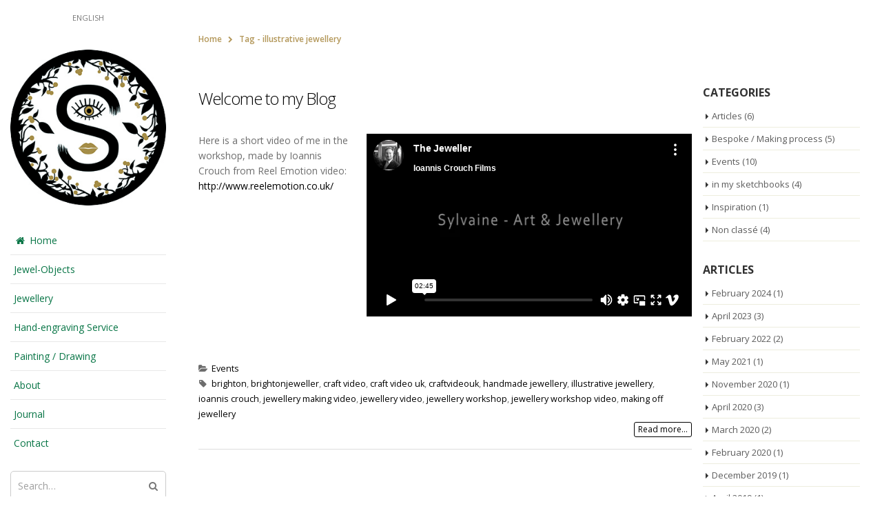

--- FILE ---
content_type: text/html; charset=UTF-8
request_url: https://sylvaineart.com/tag/illustrative-jewellery/
body_size: 10584
content:
<!DOCTYPE html>
<html lang="en-GB">
<head>
    <meta charset="utf-8">
    <!--[if IE]><meta http-equiv='X-UA-Compatible' content='IE=edge,chrome=1'><![endif]-->
    <meta name="viewport" content="width=device-width, initial-scale=1, maximum-scale=1" />
    <link rel="profile" href="http://gmpg.org/xfn/11" />
    <link rel="pingback" href="https://sylvaineart.com/xmlrpc.php" />

        <link rel="shortcut icon" href="" type="image/x-icon" />
    <link rel="apple-touch-icon-precomposed" href="//sylvaineart.com/wp-content/themes/porto/images/logo/apple-touch-icon.png">
    <link rel="apple-touch-icon-precomposed" sizes="114x114" href="//sylvaineart.com/wp-content/themes/porto/images/logo/apple-touch-icon_114x114.png">
    <link rel="apple-touch-icon-precomposed" sizes="72x72" href="//sylvaineart.com/wp-content/themes/porto/images/logo/apple-touch-icon_72x72.png">
    <link rel="apple-touch-icon-precomposed" sizes="144x144" href="//sylvaineart.com/wp-content/themes/porto/images/logo/apple-touch-icon_144x144.png">

				<script>document.documentElement.className = document.documentElement.className + ' yes-js js_active js'</script>
			<title>illustrative jewellery &#8211; sylvaine art jewellery</title>
<style rel="stylesheet" property="stylesheet" type="text/css">.ms-loading-container .ms-loading, .ms-slide .ms-slide-loading { background-image: none !important; background-color: transparent !important; box-shadow: none !important; } #header .logo { max-width: 145px; } @media (min-width: 1170px) { #header .logo { max-width: 250px; } } @media (max-width: 991px) { #header .logo { max-width: 110px; } } @media (max-width: 767px) { #header .logo { max-width: 110px; } } #header.sticky-header .logo { max-width: 100px; }</style><link rel='dns-prefetch' href='//fonts.googleapis.com' />
<link rel='dns-prefetch' href='//s.w.org' />
<link rel="alternate" type="application/rss+xml" title="sylvaine art jewellery &raquo; Feed" href="https://sylvaineart.com/feed/" />
<link rel="alternate" type="application/rss+xml" title="sylvaine art jewellery &raquo; illustrative jewellery Tag Feed" href="https://sylvaineart.com/tag/illustrative-jewellery/feed/" />
		<script type="text/javascript">
			window._wpemojiSettings = {"baseUrl":"https:\/\/s.w.org\/images\/core\/emoji\/13.0.0\/72x72\/","ext":".png","svgUrl":"https:\/\/s.w.org\/images\/core\/emoji\/13.0.0\/svg\/","svgExt":".svg","source":{"concatemoji":"https:\/\/sylvaineart.com\/wp-includes\/js\/wp-emoji-release.min.js?ver=5.5.17"}};
			!function(e,a,t){var n,r,o,i=a.createElement("canvas"),p=i.getContext&&i.getContext("2d");function s(e,t){var a=String.fromCharCode;p.clearRect(0,0,i.width,i.height),p.fillText(a.apply(this,e),0,0);e=i.toDataURL();return p.clearRect(0,0,i.width,i.height),p.fillText(a.apply(this,t),0,0),e===i.toDataURL()}function c(e){var t=a.createElement("script");t.src=e,t.defer=t.type="text/javascript",a.getElementsByTagName("head")[0].appendChild(t)}for(o=Array("flag","emoji"),t.supports={everything:!0,everythingExceptFlag:!0},r=0;r<o.length;r++)t.supports[o[r]]=function(e){if(!p||!p.fillText)return!1;switch(p.textBaseline="top",p.font="600 32px Arial",e){case"flag":return s([127987,65039,8205,9895,65039],[127987,65039,8203,9895,65039])?!1:!s([55356,56826,55356,56819],[55356,56826,8203,55356,56819])&&!s([55356,57332,56128,56423,56128,56418,56128,56421,56128,56430,56128,56423,56128,56447],[55356,57332,8203,56128,56423,8203,56128,56418,8203,56128,56421,8203,56128,56430,8203,56128,56423,8203,56128,56447]);case"emoji":return!s([55357,56424,8205,55356,57212],[55357,56424,8203,55356,57212])}return!1}(o[r]),t.supports.everything=t.supports.everything&&t.supports[o[r]],"flag"!==o[r]&&(t.supports.everythingExceptFlag=t.supports.everythingExceptFlag&&t.supports[o[r]]);t.supports.everythingExceptFlag=t.supports.everythingExceptFlag&&!t.supports.flag,t.DOMReady=!1,t.readyCallback=function(){t.DOMReady=!0},t.supports.everything||(n=function(){t.readyCallback()},a.addEventListener?(a.addEventListener("DOMContentLoaded",n,!1),e.addEventListener("load",n,!1)):(e.attachEvent("onload",n),a.attachEvent("onreadystatechange",function(){"complete"===a.readyState&&t.readyCallback()})),(n=t.source||{}).concatemoji?c(n.concatemoji):n.wpemoji&&n.twemoji&&(c(n.twemoji),c(n.wpemoji)))}(window,document,window._wpemojiSettings);
		</script>
		<style type="text/css">
img.wp-smiley,
img.emoji {
	display: inline !important;
	border: none !important;
	box-shadow: none !important;
	height: 1em !important;
	width: 1em !important;
	margin: 0 .07em !important;
	vertical-align: -0.1em !important;
	background: none !important;
	padding: 0 !important;
}
</style>
	<link rel='stylesheet' id='wp-block-library-css'  href='https://sylvaineart.com/wp-includes/css/dist/block-library/style.min.css?ver=5.5.17' type='text/css' media='all' />
<link rel='stylesheet' id='wc-block-style-css'  href='https://sylvaineart.com/wp-content/plugins/woocommerce/assets/css/blocks/style.css?ver=3.6.7' type='text/css' media='all' />
<link rel='stylesheet' id='jquery-selectBox-css'  href='https://sylvaineart.com/wp-content/plugins/yith-woocommerce-wishlist/assets/css/jquery.selectBox.css?ver=1.2.0' type='text/css' media='all' />
<link rel='stylesheet' id='yith-wcwl-font-awesome-css'  href='https://sylvaineart.com/wp-content/plugins/yith-woocommerce-wishlist/assets/css/font-awesome.min.css?ver=4.7.0' type='text/css' media='all' />
<link rel='stylesheet' id='yith-wcwl-main-css'  href='https://sylvaineart.com/wp-content/plugins/yith-woocommerce-wishlist/assets/css/style.css?ver=2.2.9' type='text/css' media='all' />
<style id='yith-wcwl-main-inline-css' type='text/css'>
.wishlist_table .add_to_cart, a.add_to_wishlist.button.alt { border-radius: 16px; -moz-border-radius: 16px; -webkit-border-radius: 16px; }
</style>
<link rel='stylesheet' id='contact-form-7-css'  href='https://sylvaineart.com/wp-content/plugins/contact-form-7/includes/css/styles.css?ver=5.1.1' type='text/css' media='all' />
<style id='woocommerce-inline-inline-css' type='text/css'>
.woocommerce form .form-row .required { visibility: visible; }
</style>
<link rel='stylesheet' id='wp-shopify-styles-frontend-all-css'  href='https://sylvaineart.com/wp-content/plugins/wpshopify/dist/public.min.css?ver=1555760747' type='text/css' media='all' />
<link rel='stylesheet' id='weglot-css-css'  href='https://sylvaineart.com/wp-content/plugins/weglot/dist/css/front-css.css?ver=3.0.1' type='text/css' media='' />
<link rel='stylesheet' id='yith_wcas_frontend-css'  href='https://sylvaineart.com/wp-content/plugins/yith-woocommerce-ajax-search/assets/css/yith_wcas_ajax_search.css?ver=5.5.17' type='text/css' media='all' />
<link rel='stylesheet' id='woocommerce_prettyPhoto_css-css'  href='//sylvaineart.com/wp-content/plugins/woocommerce/assets/css/prettyPhoto.css?ver=5.5.17' type='text/css' media='all' />
<link rel='stylesheet' id='mc4wp-form-themes-css'  href='https://sylvaineart.com/wp-content/plugins/mailchimp-for-wp/assets/css/form-themes.min.css?ver=4.5.0' type='text/css' media='all' />
<link rel='stylesheet' id='js_composer_front-css'  href='https://sylvaineart.com/wp-content/plugins/js_composer/assets/css/js_composer.min.css?ver=5.0.1' type='text/css' media='all' />
<link rel='stylesheet' id='ms-main-css'  href='https://sylvaineart.com/wp-content/plugins/masterslider/public/assets/css/masterslider.main.css?ver=2.26.0' type='text/css' media='all' />
<link rel='stylesheet' id='ms-custom-css'  href='https://sylvaineart.com/wp-content/uploads/masterslider/custom.css?ver=5.1' type='text/css' media='all' />
<link rel='stylesheet' id='bsf-Defaults-css'  href='https://sylvaineart.com/wp-content/uploads/smile_fonts/Defaults/Defaults.css?ver=5.5.17' type='text/css' media='all' />
<link rel='stylesheet' id='styles-child-css'  href='https://sylvaineart.com/wp-content/themes/porto-child/style.css?ver=5.5.17' type='text/css' media='all' />
<link rel='stylesheet' id='ultimate-style-min-css'  href='https://sylvaineart.com/wp-content/plugins/Ultimate_VC_Addons/assets/min-css/ultimate.min.css?ver=3.15.2' type='text/css' media='all' />
<link rel='stylesheet' id='porto-bootstrap-css'  href='https://sylvaineart.com/wp-content/themes/porto/css/bootstrap_1.css?ver=5.5.17' type='text/css' media='all' />
<link rel='stylesheet' id='porto-plugins-css'  href='https://sylvaineart.com/wp-content/themes/porto/css/plugins_1.css?ver=5.5.17' type='text/css' media='all' />
<link rel='stylesheet' id='porto-theme-elements-css'  href='https://sylvaineart.com/wp-content/themes/porto/css/theme_elements_1.css?ver=5.5.17' type='text/css' media='all' />
<link rel='stylesheet' id='porto-theme-css'  href='https://sylvaineart.com/wp-content/themes/porto/css/theme_1.css?ver=5.5.17' type='text/css' media='all' />
<link rel='stylesheet' id='porto-theme-shop-css'  href='https://sylvaineart.com/wp-content/themes/porto/css/theme_shop_1.css?ver=5.5.17' type='text/css' media='all' />
<link rel='stylesheet' id='porto-skin-css'  href='https://sylvaineart.com/wp-content/themes/porto/css/skin_1.css?ver=5.5.17' type='text/css' media='all' />
<link rel='stylesheet' id='porto-style-css'  href='https://sylvaineart.com/wp-content/themes/porto/style.css?ver=5.5.17' type='text/css' media='all' />
<link rel='stylesheet' id='porto-google-fonts-css'  href='//fonts.googleapis.com/css?family=Open+Sans%3A300%2C300italic%2C400%2C400italic%2C600%2C600italic%2C700%2C700italic%2C800%2C800italic%7CShadows+Into+Light%3A300%2C300italic%2C400%2C400italic%2C600%2C600italic%2C700%2C700italic%2C800%2C800italic%7CGeorgia%2C+serif%3A300%2C300italic%2C400%2C400italic%2C600%2C600italic%2C700%2C700italic%2C800%2C800italic%7C&#038;ver=5.5.17' type='text/css' media='all' />
<!--[if lt IE 10]>
<link rel='stylesheet' id='porto-ie-css'  href='https://sylvaineart.com/wp-content/themes/porto/css/ie.css?ver=5.5.17' type='text/css' media='all' />
<![endif]-->
<script type="text/template" id="tmpl-variation-template">
	<div class="woocommerce-variation-description">{{{ data.variation.variation_description }}}</div>
	<div class="woocommerce-variation-price">{{{ data.variation.price_html }}}</div>
	<div class="woocommerce-variation-availability">{{{ data.variation.availability_html }}}</div>
</script>
<script type="text/template" id="tmpl-unavailable-variation-template">
	<p>Sorry, this product is unavailable. Please choose a different combination.</p>
</script>
<script type='text/javascript' src='https://sylvaineart.com/wp-includes/js/jquery/jquery.js?ver=1.12.4-wp' id='jquery-core-js'></script>
<script type='text/javascript' src='https://sylvaineart.com/wp-content/plugins/woocommerce/assets/js/jquery-blockui/jquery.blockUI.min.js?ver=2.70' id='jquery-blockui-js'></script>
<script type='text/javascript' id='wc-add-to-cart-js-extra'>
/* <![CDATA[ */
var wc_add_to_cart_params = {"ajax_url":"\/wp-admin\/admin-ajax.php","wc_ajax_url":"\/?wc-ajax=%%endpoint%%","i18n_view_cart":"View basket","cart_url":"https:\/\/sylvaineart.com\/cart-2\/","is_cart":"","cart_redirect_after_add":"no"};
/* ]]> */
</script>
<script type='text/javascript' src='https://sylvaineart.com/wp-content/plugins/woocommerce/assets/js/frontend/add-to-cart.min.js?ver=3.6.7' id='wc-add-to-cart-js'></script>
<script type='text/javascript' src='https://sylvaineart.com/wp-content/plugins/wpshopify/public/js/vendor/anime.min.js?ver=1555760747' id='anime-js-js'></script>
<script type='text/javascript' src='https://sylvaineart.com/wp-content/plugins/wpshopify/public/js/vendor/es6-promise.auto.min.js?ver=1555760747' id='promise-polyfill-js'></script>
<script type='text/javascript' src='https://sylvaineart.com/wp-content/plugins/wpshopify/public/js/vendor/fetch.umd.js?ver=1555760747' id='fetch-polyfill-js'></script>
<script type='text/javascript' src='https://sylvaineart.com/wp-content/plugins/wpshopify/dist/vendors-admin-public.min.js?ver=1555760747' id='wp-shopify-scripts-vendors-common-js'></script>
<script type='text/javascript' src='https://sylvaineart.com/wp-content/plugins/wpshopify/dist/vendors-public.min.js?ver=1555760747' id='wp-shopify-scripts-vendors-public-js'></script>
<script type='text/javascript' id='wp-shopify-scripts-frontend-js-extra'>
/* <![CDATA[ */
var WP_Shopify = {"ajax":"\/\/sylvaineart.com\/wp-admin\/admin-ajax.php","pluginsPath":"https:\/\/sylvaineart.com\/wp-content\/plugins","pluginsDirURL":"https:\/\/sylvaineart.com\/wp-content\/plugins\/wpshopify\/","productsSlug":"","is_connected":"1","post_id":"4532","nonce":"fe6f7defec","note_attributes":"","nonce_api":"76301dc7ce","checkoutAttributes":[],"hasCartTerms":"0","settings":{"hasCurrencyCode":false,"enableCustomCheckoutDomain":false,"myShopifyDomain":"imaginarium-atelier.myshopify.com","checkoutButtonTarget":"_self","itemsLinkToShopify":false,"pricing":{"baseCurrencyCode":"GBP","enableLocalCurrency":false},"currentLocale":""},"API":{"namespace":"wpshopify\/v1","baseUrl":"https:\/\/sylvaineart.com","urlPrefix":"wp-json","restUrl":"https:\/\/sylvaineart.com\/wp-json\/"}};
/* ]]> */
</script>
<script type='text/javascript' src='https://sylvaineart.com/wp-content/plugins/wpshopify/dist/public.min.js?ver=1555760747' id='wp-shopify-scripts-frontend-js'></script>
<script type='text/javascript' src='https://sylvaineart.com/wp-content/plugins/js_composer/assets/js/vendors/woocommerce-add-to-cart.js?ver=5.0.1' id='vc_woocommerce-add-to-cart-js-js'></script>
<script type='text/javascript' src='https://sylvaineart.com/wp-content/plugins/weglot/dist/front-js.js?ver=3.0.1' id='wp-weglot-js-js'></script>
<script type='text/javascript' src='https://sylvaineart.com/wp-content/plugins/Ultimate_VC_Addons/assets/min-js/ultimate.min.js?ver=3.15.2' id='ultimate-script-js'></script>
<script type='text/javascript' src='https://sylvaineart.com/wp-includes/js/jquery/jquery-migrate.min.js?ver=1.4.1' id='jquery-migrate-js'></script>
<link rel="https://api.w.org/" href="https://sylvaineart.com/wp-json/" /><link rel="alternate" type="application/json" href="https://sylvaineart.com/wp-json/wp/v2/tags/370" /><link rel="EditURI" type="application/rsd+xml" title="RSD" href="https://sylvaineart.com/xmlrpc.php?rsd" />
<link rel="wlwmanifest" type="application/wlwmanifest+xml" href="https://sylvaineart.com/wp-includes/wlwmanifest.xml" /> 
<meta name="generator" content="WordPress 5.5.17" />
<meta name="generator" content="WooCommerce 3.6.7" />

		<script>
			(function(i,s,o,g,r,a,m){i['GoogleAnalyticsObject']=r;i[r]=i[r]||function(){
			(i[r].q=i[r].q||[]).push(arguments)},i[r].l=1*new Date();a=s.createElement(o),
			m=s.getElementsByTagName(o)[0];a.async=1;a.src=g;m.parentNode.insertBefore(a,m)
			})(window,document,'script','https://www.google-analytics.com/analytics.js','ga');
			ga('create', 'UA-75149255-1', 'auto');
			ga('require', 'displayfeatures');
			ga('require', 'linkid', 'linkid.js');
			ga('set', 'anonymizeIp', true);
			ga('set', 'forceSSL', true);
			ga('send', 'pageview');
		</script>

	<script>var ms_grabbing_curosr='https://sylvaineart.com/wp-content/plugins/masterslider/public/assets/css/common/grabbing.cur',ms_grab_curosr='https://sylvaineart.com/wp-content/plugins/masterslider/public/assets/css/common/grab.cur';</script>
<meta name="generator" content="MasterSlider 2.26.0 - Responsive Touch Image Slider" />
	<noscript><style>.woocommerce-product-gallery{ opacity: 1 !important; }</style></noscript>
	<meta name="generator" content="Powered by Visual Composer - drag and drop page builder for WordPress."/>
<!--[if lte IE 9]><link rel="stylesheet" type="text/css" href="https://sylvaineart.com/wp-content/plugins/js_composer/assets/css/vc_lte_ie9.min.css" media="screen"><![endif]--><link rel="icon" href="https://sylvaineart.com/wp-content/uploads/2018/02/cropped-sylvaine-art-jewellery-web-1-32x32.jpg" sizes="32x32" />
<link rel="icon" href="https://sylvaineart.com/wp-content/uploads/2018/02/cropped-sylvaine-art-jewellery-web-1-192x192.jpg" sizes="192x192" />
<link rel="apple-touch-icon" href="https://sylvaineart.com/wp-content/uploads/2018/02/cropped-sylvaine-art-jewellery-web-1-180x180.jpg" />
<meta name="msapplication-TileImage" content="https://sylvaineart.com/wp-content/uploads/2018/02/cropped-sylvaine-art-jewellery-web-1-270x270.jpg" />
<script type="text/javascript">typeof jQuery!='undefined'&&jQuery(document).ready(function(a){jQuery('a').on('click',function(h){var c=jQuery(this);var d=!0;var b=c.attr('href')!==void 0?c.attr('href'):'';var e=b.replace(/^https?\:\/\//i,'').replace('www.','').split('/')[0];var f=document.domain.replace('www.','');var g=c.attr('target')!==void 0?c.attr('target'):'';if(!b.match(/^javascript:/i)){var a=[];if(a.value=0,a.non_i=!1,b.match(/^https?\:/i)&&e!==f?(a.category='external',a.action='click',a.label=b.replace(/^https?\:\/\//i,''),a.non_i=!0,a.loc=b):d=!1,d)return window._gat?_gaq.push(['_trackEvent',a.category.toLowerCase(),a.action.toLowerCase(),a.label.toLowerCase(),a.value,a.non_i]):ga('send','event',a.category.toLowerCase(),a.action.toLowerCase(),a.label.toLowerCase(),a.value),g=='_blank'?window.open(a.loc):setTimeout(function(){window.location.href=a.loc;},400),window.console&&window.console.log&&console.log('Outbound: '+a.label),!1;}});});</script><noscript><style type="text/css"> .wpb_animate_when_almost_visible { opacity: 1; }</style></noscript>
<meta name="p:domain_verify" content="31e624f3122eac3ef78e1da8423a88a8"/>
</head>
<body class="archive tag tag-illustrative-jewellery tag-370 boxed blog-1 body-side _masterslider _msp_version_2.26.0 woocommerce-no-js yith-wcan-free wpb-js-composer js-comp-ver-5.0.1 vc_responsive">
    
    <div class="page-wrapper side-nav"><!-- page wrapper -->

        
                    <div class="header-wrapper header-side-nav clearfix"><!-- header wrapper -->
                                
                    <header id="header" class="header-9 search-sm sticky-menu-header">
    <div class="header-main">

        <div class="side-top">
            <div class="container">
                <ul id="menu-view-switcher" class="view-switcher mega-menu show-arrow effect-down subeffect-fadein-left"><li id="nav-menu-item-2815" class="menu-item menu-item-type-custom menu-item-object-custom  narrow "><a href="#" class="">English</a></li>
</ul>            </div>
        </div>

        <div class="container">

            
            <div class="header-left">
                <div class="logo">    <a href="https://sylvaineart.com/" title="sylvaine art jewellery - Contemporary jewellery handmade in silver &amp; gold. Inspired by the beauty of nature, spirituality &amp; dreams. " rel="home">
        <img class="img-responsive standard-logo" src="//sylvaineart.com/wp-content/uploads/2018/02/sylvaine-art-jewellery-web-1.jpg" alt="sylvaine art jewellery" /><img class="img-responsive retina-logo" src="//sylvaineart.com/wp-content/uploads/2018/02/sylvaine-art-jewellery-web-1.jpg" alt="sylvaine art jewellery" style="display:none;" />    </a>
    </div>            </div>

            <div class="header-center">
                <ul id="menu-main-menu" class="main-menu sidebar-menu subeffect-fadein-left"><li id="nav-menu-item-2746" class="menu-item menu-item-type-post_type menu-item-object-page menu-item-home  narrow "><a href="https://sylvaineart.com/" class=""><i class="fa fa-home"></i>Home</a></li>
<li id="nav-menu-item-6687" class="menu-item menu-item-type-post_type menu-item-object-page  narrow "><a href="https://sylvaineart.com/jewel-objects/" class="">Jewel-Objects</a></li>
<li id="nav-menu-item-6548" class="menu-item menu-item-type-post_type menu-item-object-page  narrow "><a href="https://sylvaineart.com/jewellery-2/" class="">Jewellery</a></li>
<li id="nav-menu-item-6927" class="menu-item menu-item-type-post_type menu-item-object-page  narrow "><a href="https://sylvaineart.com/hand-engraving/" class="">Hand-engraving Service</a></li>
<li id="nav-menu-item-6688" class="menu-item menu-item-type-post_type menu-item-object-page  narrow "><a href="https://sylvaineart.com/painting-drawing/" class="">Painting / Drawing</a></li>
<li id="nav-menu-item-2840" class="menu-item menu-item-type-post_type menu-item-object-page  narrow "><a href="https://sylvaineart.com/about/" class="">About</a></li>
<li id="nav-menu-item-6372" class="menu-item menu-item-type-post_type menu-item-object-page  narrow "><a href="https://sylvaineart.com/journal/" class="">Journal</a></li>
<li id="nav-menu-item-3003" class="menu-item menu-item-type-post_type menu-item-object-page  narrow "><a href="https://sylvaineart.com/contact/" class="">Contact</a></li>
</ul>
                    <div class="searchform-popup">
        <a class="search-toggle"><i class="fa fa-search"></i></a>
            <form action="https://sylvaineart.com/" method="get"
        class="searchform ">
        <fieldset>
            <span class="text"><input name="s" id="s" type="text" value="" placeholder="Search&hellip;" autocomplete="off" /></span>
                        <span class="button-wrap"><button class="btn btn-special" title="Search" type="submit"><i class="fa fa-search"></i></button></span>
        </fieldset>
    </form>
        </div>
                    <a class="mobile-toggle"><i class="fa fa-reorder"></i></a>

                            </div>

            <div class="header-right">
                <div class="side-bottom">
                    
                    <div class="share-links"><a target="_blank"  class="share-facebook" href="https://www.facebook.com/Sylvaine-art-jewellery-124264970958421/" title="Facebook"></a><a target="_blank"  class="share-twitter" href="https://twitter.com/SylvaineF" title="Twitter"></a><a target="_blank"  class="share-pinterest" href="https://www.pinterest.com/SylvaineArt/" title="Pinterest"></a><a target="_blank"  class="share-instagram" href="https://instagram.com/sylvaine.art.jewellery/" title="Instagram"></a></div>
                                    </div>
            </div>
        </div>
    </div>
</header>
                            </div><!-- end header wrapper -->
        
        
                <section class="page-top page-header-2">
        <div class="container">
    <div class="row">
        <div class="col-md-12">
            <div class=" hide">
                                    <h1 class="page-title">Tag - illustrative jewellery</h1>
                            </div>
                            <div class="breadcrumbs-wrap">
                    <ul class="breadcrumb"><li itemscope itemtype="http://data-vocabulary.org/Breadcrumb"><a itemprop="url" href="https://sylvaineart.com" ><span itemprop="title">Home</span></a><i class="delimiter"></i></li>Tag - <li>illustrative jewellery</li></ul>                </div>
                                </div>
    </div>
</div>    </section>
    
        <div id="main" class="column2 column2-right-sidebar boxed"><!-- main -->

            
                        <div class="container">
                <div class="row">
            
            <!-- main content -->
            <div class="main-content col-md-9">

                            

<div id="content" role="main">

    
        
		
        <div class="blog-posts posts-large">

        
            
<article class="post post-large hide-post-date post-4532 post type-post status-publish format-standard hentry category-events tag-brighton tag-brightonjeweller tag-craft-video tag-craft-video-uk tag-craftvideouk tag-handmade-jewellery tag-illustrative-jewellery tag-ioannis-crouch tag-jewellery-making-video tag-jewellery-video tag-jewellery-workshop tag-jewellery-workshop-video tag-making-off-jewellery">

        
    
    
    
    <div class="post-content">

        <h2 class="entry-title"><a href="https://sylvaineart.com/welcome-to-my-blog/">Welcome to my Blog</a></h2>

        <span class="vcard" style="display: none;"><span class="fn"><a href="https://sylvaineart.com/author/fs15020-ovh/" title="Posts by Sylvaine Frouin" rel="author">Sylvaine Frouin</a></span></span><span class="updated" style="display:none">2020-04-13T15:38:51+00:00</span><div class="entry-content"><div class="vc_row wpb_row vc_row-fluid"><div class="vc_column_container vc_col-sm-4"><div class="wpb_wrapper">
	<div class="wpb_text_column wpb_content_element ">
		<div class="wpb_wrapper">
			<p>Here is a short video of me in the workshop, made by Ioannis Crouch from Reel Emotion video:<a href="http://www.reelemotion.co.uk/" target="_blank" rel="noopener noreferrer"> http://www.reelemotion.co.uk/</a></p>

		</div>
	</div>
</div></div><div class="vc_column_container vc_col-sm-8"><div class="wpb_wrapper">
	<div class="wpb_video_widget wpb_content_element vc_clearfix   vc_video-aspect-ratio-169 vc_video-el-width-100 vc_video-align-left">
		<div class="wpb_wrapper">
			
			<div class="wpb_video_wrapper"><iframe src="https://player.vimeo.com/video/133136021" width="900" height="506"frameborder="0" title="Sylven Bespoke Jeweller" webkitallowfullscreen mozallowfullscreen allowfullscreen></iframe></div>
		</div>
	</div>
</div></div></div>
</div>
        <div class="post-meta clearfix">
                                        <span><i class="fa fa-folder-open"></i> <a href="https://sylvaineart.com/category/events/" rel="category tag">Events</a></span>
                                        <span><i class="fa fa-tag"></i> <a href="https://sylvaineart.com/tag/brighton/" rel="tag">brighton</a>, <a href="https://sylvaineart.com/tag/brightonjeweller/" rel="tag">brightonjeweller</a>, <a href="https://sylvaineart.com/tag/craft-video/" rel="tag">craft video</a>, <a href="https://sylvaineart.com/tag/craft-video-uk/" rel="tag">craft video uk</a>, <a href="https://sylvaineart.com/tag/craftvideouk/" rel="tag">craftvideouk</a>, <a href="https://sylvaineart.com/tag/handmade-jewellery/" rel="tag">handmade jewellery</a>, <a href="https://sylvaineart.com/tag/illustrative-jewellery/" rel="tag">illustrative jewellery</a>, <a href="https://sylvaineart.com/tag/ioannis-crouch/" rel="tag">ioannis crouch</a>, <a href="https://sylvaineart.com/tag/jewellery-making-video/" rel="tag">jewellery making video</a>, <a href="https://sylvaineart.com/tag/jewellery-video/" rel="tag">jewellery video</a>, <a href="https://sylvaineart.com/tag/jewellery-workshop/" rel="tag">jewellery workshop</a>, <a href="https://sylvaineart.com/tag/jewellery-workshop-video/" rel="tag">jewellery workshop video</a>, <a href="https://sylvaineart.com/tag/making-off-jewellery/" rel="tag">making off jewellery</a></span>
                                                <a class="btn btn-xs btn-primary pt-right" href="https://sylvaineart.com/welcome-to-my-blog/">Read more...</a>
        </div>

    </div>

</article>
        
        
                    </div>

        
    </div>

        

</div><!-- end main content -->

    <div class="col-md-3 sidebar right-sidebar"><!-- main sidebar -->
                <aside id="categories-3" class="widget widget_categories"><h3 class="widget-title">categories</h3>
			<ul>
					<li class="cat-item cat-item-6"><a href="https://sylvaineart.com/category/articles/">Articles</a> (6)
</li>
	<li class="cat-item cat-item-429"><a href="https://sylvaineart.com/category/bespoke-making-process/">Bespoke / Making process</a> (5)
</li>
	<li class="cat-item cat-item-430"><a href="https://sylvaineart.com/category/events/">Events</a> (10)
</li>
	<li class="cat-item cat-item-428"><a href="https://sylvaineart.com/category/in-my-sketchbooks/">in my sketchbooks</a> (4)
</li>
	<li class="cat-item cat-item-439"><a href="https://sylvaineart.com/category/inspiration/">Inspiration</a> (1)
</li>
	<li class="cat-item cat-item-1"><a href="https://sylvaineart.com/category/non-classe/">Non classé</a> (4)
</li>
			</ul>

			</aside><aside id="archives-2" class="widget widget_archive"><h3 class="widget-title">articles</h3>
			<ul>
					<li><a href='https://sylvaineart.com/2024/02/'>February 2024</a>&nbsp;(1)</li>
	<li><a href='https://sylvaineart.com/2023/04/'>April 2023</a>&nbsp;(3)</li>
	<li><a href='https://sylvaineart.com/2022/02/'>February 2022</a>&nbsp;(2)</li>
	<li><a href='https://sylvaineart.com/2021/05/'>May 2021</a>&nbsp;(1)</li>
	<li><a href='https://sylvaineart.com/2020/11/'>November 2020</a>&nbsp;(1)</li>
	<li><a href='https://sylvaineart.com/2020/04/'>April 2020</a>&nbsp;(3)</li>
	<li><a href='https://sylvaineart.com/2020/03/'>March 2020</a>&nbsp;(2)</li>
	<li><a href='https://sylvaineart.com/2020/02/'>February 2020</a>&nbsp;(1)</li>
	<li><a href='https://sylvaineart.com/2019/12/'>December 2019</a>&nbsp;(1)</li>
	<li><a href='https://sylvaineart.com/2019/04/'>April 2019</a>&nbsp;(1)</li>
	<li><a href='https://sylvaineart.com/2017/11/'>November 2017</a>&nbsp;(1)</li>
	<li><a href='https://sylvaineart.com/2017/03/'>March 2017</a>&nbsp;(1)</li>
	<li><a href='https://sylvaineart.com/2016/05/'>May 2016</a>&nbsp;(1)</li>
	<li><a href='https://sylvaineart.com/2016/02/'>February 2016</a>&nbsp;(1)</li>
			</ul>

			</aside>    </div><!-- end main sidebar -->

    </div>
</div>


        
            
            </div><!-- end main -->

            
            <div class="footer-wrapper ">

                
                    
<div id="footer" class="footer-1">
            <div class="container">
            
                            <div class="row">
                                                <div class="col-sm-12 col-md-6">
                                <aside id="mc4wp_form_widget-5" class="widget widget_mc4wp_form_widget"><h3 class="widget-title">Join my newsletter to discover my new creations, work in progress, special offers and news:</h3><script>(function() {
	if (!window.mc4wp) {
		window.mc4wp = {
			listeners: [],
			forms    : {
				on: function (event, callback) {
					window.mc4wp.listeners.push({
						event   : event,
						callback: callback
					});
				}
			}
		}
	}
})();
</script><!-- Mailchimp for WordPress v4.5.0 - https://wordpress.org/plugins/mailchimp-for-wp/ --><form id="mc4wp-form-1" class="mc4wp-form mc4wp-form-4424 mc4wp-form-theme mc4wp-form-theme-dark" method="post" data-id="4424" data-name="JOIN MY NEWSLETTER" ><div class="mc4wp-form-fields">
 
</p>
<p>
	<label>Email address: </label>
	<input type="email" id="mc4wp_email" name="EMAIL" placeholder="Your email address" required />
</p>

<p>
	<input type="submit" value="Sign up" />
</p>

</div><label style="display: none !important;">Leave this field empty if you're human: <input type="text" name="_mc4wp_honeypot" value="" tabindex="-1" autocomplete="off" /></label><input type="hidden" name="_mc4wp_timestamp" value="1769807135" /><input type="hidden" name="_mc4wp_form_id" value="4424" /><input type="hidden" name="_mc4wp_form_element_id" value="mc4wp-form-1" /><div class="mc4wp-response"></div></form><!-- / Mailchimp for WordPress Plugin --></aside>                            </div>
                                                    <div class="col-sm-12 col-md-6">
                                <aside id="follow-us-widget-4" class="widget follow-us">        <div class="share-links">
                        <a href="https://www.facebook.com/Sylvaine-art-jewellery-124264970958421/"  target="_blank" data-toggle="tooltip" data-placement="bottom" title="Facebook" class="share-facebook">Facebook</a><a href="https://twitter.com/sylvainef"  target="_blank" data-toggle="tooltip" data-placement="bottom" title="Twitter" class="share-twitter">Twitter</a><a href="https://uk.pinterest.com/SylvaineArt/"  target="_blank" data-toggle="tooltip" data-placement="bottom" title="Pinterest" class="share-pinterest">Pinterest</a><a href="https://www.instagram.com/sylvaine.art.jewellery/"  target="_blank" data-toggle="tooltip" data-placement="bottom" title="Instagram" class="share-instagram">Instagram</a>                    </div>

        </aside>                            </div>
                                        </div>
            
            
        </div>
    
        <div class="footer-bottom">
        <div class="container">
            <div class="footer-left">
                                © Copyright 2019. All Rights Reserved.            </div>

            
                    </div>
    </div>
    </div>
                
            </div>

                <div id="blueimp-gallery" class="blueimp-gallery blueimp-gallery-controls" data-start-slideshow="true" data-filter=":even">
        <div class="slides"></div>
        <h3 class="title">&nbsp;</h3>
        <a class="prev"></a>
        <a class="next"></a>
        <a class="close"></a>
        <a class="play-pause"></a>
        <ol class="indicator"></ol>
    </div>

        
    </div><!-- end wrapper -->
    
<div class="panel-overlay"></div>
<div class="filter-overlay"></div>

<div id="nav-panel" class="">
    <div class="switcher-wrap"><ul id="menu-view-switcher-1" class="view-switcher accordion-menu show-arrow"><li id="accordion-menu-item-2815" class="menu-item menu-item-type-custom menu-item-object-custom "><a href="#" rel="nofollow" class="">English</a></li>
</ul></div><div class="menu-wrap"><ul id="menu-main-menu-1" class="mobile-menu accordion-menu"><li id="accordion-menu-item-2746" class="menu-item menu-item-type-post_type menu-item-object-page menu-item-home "><a href="https://sylvaineart.com/" rel="nofollow" class=""><i class="fa fa-home"></i>Home</a></li>
<li id="accordion-menu-item-6687" class="menu-item menu-item-type-post_type menu-item-object-page "><a href="https://sylvaineart.com/jewel-objects/" rel="nofollow" class="">Jewel-Objects</a></li>
<li id="accordion-menu-item-6548" class="menu-item menu-item-type-post_type menu-item-object-page "><a href="https://sylvaineart.com/jewellery-2/" rel="nofollow" class="">Jewellery</a></li>
<li id="accordion-menu-item-6927" class="menu-item menu-item-type-post_type menu-item-object-page "><a href="https://sylvaineart.com/hand-engraving/" rel="nofollow" class="">Hand-engraving Service</a></li>
<li id="accordion-menu-item-6688" class="menu-item menu-item-type-post_type menu-item-object-page "><a href="https://sylvaineart.com/painting-drawing/" rel="nofollow" class="">Painting / Drawing</a></li>
<li id="accordion-menu-item-2840" class="menu-item menu-item-type-post_type menu-item-object-page "><a href="https://sylvaineart.com/about/" rel="nofollow" class="">About</a></li>
<li id="accordion-menu-item-6372" class="menu-item menu-item-type-post_type menu-item-object-page "><a href="https://sylvaineart.com/journal/" rel="nofollow" class="">Journal</a></li>
<li id="accordion-menu-item-3003" class="menu-item menu-item-type-post_type menu-item-object-page "><a href="https://sylvaineart.com/contact/" rel="nofollow" class="">Contact</a></li>
</ul></div><div class="share-links"><a target="_blank"  class="share-facebook" href="https://www.facebook.com/Sylvaine-art-jewellery-124264970958421/" title="Facebook"></a><a target="_blank"  class="share-twitter" href="https://twitter.com/SylvaineF" title="Twitter"></a><a target="_blank"  class="share-pinterest" href="https://www.pinterest.com/SylvaineArt/" title="Pinterest"></a><a target="_blank"  class="share-instagram" href="https://instagram.com/sylvaine.art.jewellery/" title="Instagram"></a></div></div>
<a href="#" id="nav-panel-close" class=""><i class="fa fa-close"></i></a>
<!--[if lt IE 9]>
<script src="https://sylvaineart.com/wp-content/themes/porto/js/html5shiv.min.js"></script>
<script src="https://sylvaineart.com/wp-content/themes/porto/js/respond.min.js"></script>
<![endif]-->

<script>(function() {function addEventListener(element,event,handler) {
	if(element.addEventListener) {
		element.addEventListener(event,handler, false);
	} else if(element.attachEvent){
		element.attachEvent('on'+event,handler);
	}
}function maybePrefixUrlField() {
	if(this.value.trim() !== '' && this.value.indexOf('http') !== 0) {
		this.value = "http://" + this.value;
	}
}

var urlFields = document.querySelectorAll('.mc4wp-form input[type="url"]');
if( urlFields && urlFields.length > 0 ) {
	for( var j=0; j < urlFields.length; j++ ) {
		addEventListener(urlFields[j],'blur',maybePrefixUrlField);
	}
}/* test if browser supports date fields */
var testInput = document.createElement('input');
testInput.setAttribute('type', 'date');
if( testInput.type !== 'date') {

	/* add placeholder & pattern to all date fields */
	var dateFields = document.querySelectorAll('.mc4wp-form input[type="date"]');
	for(var i=0; i<dateFields.length; i++) {
		if(!dateFields[i].placeholder) {
			dateFields[i].placeholder = 'YYYY-MM-DD';
		}
		if(!dateFields[i].pattern) {
			dateFields[i].pattern = '[0-9]{4}-(0[1-9]|1[012])-(0[1-9]|1[0-9]|2[0-9]|3[01])';
		}
	}
}

})();</script>	<script type="text/javascript">
		var c = document.body.className;
		c = c.replace(/woocommerce-no-js/, 'woocommerce-js');
		document.body.className = c;
	</script>
	<script type='text/javascript' src='https://sylvaineart.com/wp-content/plugins/yith-woocommerce-wishlist/assets/js/jquery.selectBox.min.js?ver=1.2.0' id='jquery-selectBox-js'></script>
<script type='text/javascript' id='jquery-yith-wcwl-js-extra'>
/* <![CDATA[ */
var yith_wcwl_l10n = {"ajax_url":"\/wp-admin\/admin-ajax.php","redirect_to_cart":"no","multi_wishlist":"","hide_add_button":"1","is_user_logged_in":"","ajax_loader_url":"https:\/\/sylvaineart.com\/wp-content\/plugins\/yith-woocommerce-wishlist\/assets\/images\/ajax-loader.gif","remove_from_wishlist_after_add_to_cart":"yes","labels":{"cookie_disabled":"We are sorry, but this feature is available only if cookies are enabled on your browser.","added_to_cart_message":"<div class=\"woocommerce-message\"><div class=\"alert alert-success\">Product correctly added to cart<\/div><\/div>"},"actions":{"add_to_wishlist_action":"add_to_wishlist","remove_from_wishlist_action":"remove_from_wishlist","move_to_another_wishlist_action":"move_to_another_wishlsit","reload_wishlist_and_adding_elem_action":"reload_wishlist_and_adding_elem"}};
/* ]]> */
</script>
<script type='text/javascript' src='https://sylvaineart.com/wp-content/plugins/yith-woocommerce-wishlist/assets/js/jquery.yith-wcwl.js?ver=2.2.9' id='jquery-yith-wcwl-js'></script>
<script type='text/javascript' id='contact-form-7-js-extra'>
/* <![CDATA[ */
var wpcf7 = {"apiSettings":{"root":"https:\/\/sylvaineart.com\/wp-json\/contact-form-7\/v1","namespace":"contact-form-7\/v1"}};
/* ]]> */
</script>
<script type='text/javascript' src='https://sylvaineart.com/wp-content/plugins/contact-form-7/includes/js/scripts.js?ver=5.1.1' id='contact-form-7-js'></script>
<script type='text/javascript' src='https://sylvaineart.com/wp-content/plugins/woocommerce/assets/js/js-cookie/js.cookie.min.js?ver=2.1.4' id='js-cookie-js'></script>
<script type='text/javascript' id='woocommerce-js-extra'>
/* <![CDATA[ */
var woocommerce_params = {"ajax_url":"\/wp-admin\/admin-ajax.php","wc_ajax_url":"\/?wc-ajax=%%endpoint%%"};
/* ]]> */
</script>
<script type='text/javascript' src='https://sylvaineart.com/wp-content/plugins/woocommerce/assets/js/frontend/woocommerce.min.js?ver=3.6.7' id='woocommerce-js'></script>
<script type='text/javascript' id='wc-cart-fragments-js-extra'>
/* <![CDATA[ */
var wc_cart_fragments_params = {"ajax_url":"\/wp-admin\/admin-ajax.php","wc_ajax_url":"\/?wc-ajax=%%endpoint%%","cart_hash_key":"wc_cart_hash_0d2bd2044a1f8e59c4a714db26a7023c","fragment_name":"wc_fragments_0d2bd2044a1f8e59c4a714db26a7023c","request_timeout":"5000"};
/* ]]> */
</script>
<script type='text/javascript' src='https://sylvaineart.com/wp-content/plugins/woocommerce/assets/js/frontend/cart-fragments.min.js?ver=3.6.7' id='wc-cart-fragments-js'></script>
<script type='text/javascript' src='https://sylvaineart.com/wp-content/plugins/yith-woocommerce-ajax-search/assets/js/yith-autocomplete.min.js?ver=1.2.7' id='yith_autocomplete-js'></script>
<script type='text/javascript' src='//sylvaineart.com/wp-content/plugins/woocommerce/assets/js/prettyPhoto/jquery.prettyPhoto.min.js?ver=3.1.6' id='prettyPhoto-js'></script>
<script type='text/javascript' src='https://sylvaineart.com/wp-includes/js/underscore.min.js?ver=1.8.3' id='underscore-js'></script>
<script type='text/javascript' id='wp-util-js-extra'>
/* <![CDATA[ */
var _wpUtilSettings = {"ajax":{"url":"\/wp-admin\/admin-ajax.php"}};
/* ]]> */
</script>
<script type='text/javascript' src='https://sylvaineart.com/wp-includes/js/wp-util.min.js?ver=5.5.17' id='wp-util-js'></script>
<script type='text/javascript' id='wc-add-to-cart-variation-js-extra'>
/* <![CDATA[ */
var wc_add_to_cart_variation_params = {"wc_ajax_url":"\/?wc-ajax=%%endpoint%%","i18n_no_matching_variations_text":"Sorry, no products matched your selection. Please choose a different combination.","i18n_make_a_selection_text":"Please select some product options before adding this product to your basket.","i18n_unavailable_text":"Sorry, this product is unavailable. Please choose a different combination."};
/* ]]> */
</script>
<script type='text/javascript' src='https://sylvaineart.com/wp-content/plugins/woocommerce/assets/js/frontend/add-to-cart-variation.min.js?ver=3.6.7' id='wc-add-to-cart-variation-js'></script>
<script type='text/javascript' src='https://sylvaineart.com/wp-content/plugins/js_composer/assets/js/dist/js_composer_front.min.js?ver=5.0.1' id='wpb_composer_front_js-js'></script>
<script type='text/javascript' src='https://sylvaineart.com/wp-content/themes/porto/js/plugins.min.js?ver=1.0.0' id='porto-plugins-js'></script>
<script type='text/javascript' src='https://sylvaineart.com/wp-content/themes/porto/js/blueimp/jquery.blueimp-gallery.min.js?ver=1.0.0' id='jquery-blueimp-gallery-js'></script>
<script type='text/javascript' src='https://sylvaineart.com/wp-content/plugins/masterslider/public/assets/js/jquery.easing.min.js?ver=2.26.0' id='jquery-easing-js'></script>
<script type='text/javascript' src='https://sylvaineart.com/wp-content/plugins/masterslider/public/assets/js/masterslider.min.js?ver=2.26.0' id='masterslider-core-js'></script>
<script type='text/javascript' id='porto-theme-js-extra'>
/* <![CDATA[ */
var js_porto_vars = {"rtl":"","ajax_url":"https:\/\/sylvaineart.com\/wp-admin\/admin-ajax.php","change_logo":"1","post_zoom":"1","portfolio_zoom":"1","member_zoom":"1","page_zoom":"1","container_width":"1170","grid_gutter_width":"16","show_sticky_header":"1","show_sticky_header_tablet":"1","show_sticky_header_mobile":"1","request_error":"The requested content cannot be loaded.<br\/>Please try again later.","ajax_loader_url":":\/\/sylvaineart.com\/wp-content\/themes\/porto\/images\/ajax-loader@2x.gif","category_ajax":"1","prdctfltr_ajax":"","show_minicart":"0","slider_loop":"1","slider_autoplay":"1","slider_speed":"5000","slider_nav":"","slider_nav_hover":"1","slider_margin":"","slider_dots":"1","slider_animatein":"","slider_animateout":"","product_thumbs_count":"2","product_zoom":"1","product_image_popup":"1","zoom_type":"inner","zoom_scroll":"1","zoom_lens_size":"200","zoom_lens_shape":"square","zoom_contain_lens":"1","zoom_lens_border":"1","zoom_border_color":"#888888","zoom_border":"0"};
/* ]]> */
</script>
<script type='text/javascript' src='https://sylvaineart.com/wp-content/themes/porto/js/theme.min.js?ver=1.0.0' id='porto-theme-js'></script>
<script type='text/javascript' src='https://sylvaineart.com/wp-includes/js/wp-embed.min.js?ver=5.5.17' id='wp-embed-js'></script>
<script type='text/javascript' id='mc4wp-forms-api-js-extra'>
/* <![CDATA[ */
var mc4wp_forms_config = [];
/* ]]> */
</script>
<script type='text/javascript' src='https://sylvaineart.com/wp-content/plugins/mailchimp-for-wp/assets/js/forms-api.min.js?ver=4.5.0' id='mc4wp-forms-api-js'></script>
<!--[if lte IE 9]>
<script type='text/javascript' src='https://sylvaineart.com/wp-content/plugins/mailchimp-for-wp/assets/js/third-party/placeholders.min.js?ver=4.5.0' id='mc4wp-forms-placeholders-js'></script>
<![endif]-->

    <script type="text/javascript">
        jQuery(document).ready(function(){});    </script>
<meta name="p:domain_verify" content="31e624f3122eac3ef78e1da8423a88a8"/>
</body>
</html>

--- FILE ---
content_type: text/html; charset=UTF-8
request_url: https://player.vimeo.com/video/133136021
body_size: 6861
content:
<!DOCTYPE html>
<html lang="en">
<head>
  <meta charset="utf-8">
  <meta name="viewport" content="width=device-width,initial-scale=1,user-scalable=yes">
  
  <link rel="canonical" href="https://player.vimeo.com/video/133136021">
  <meta name="googlebot" content="noindex,indexifembedded">
  
  
  <title>The Jeweller on Vimeo</title>
  <style>
      body, html, .player, .fallback {
          overflow: hidden;
          width: 100%;
          height: 100%;
          margin: 0;
          padding: 0;
      }
      .fallback {
          
              background-color: transparent;
          
      }
      .player.loading { opacity: 0; }
      .fallback iframe {
          position: fixed;
          left: 0;
          top: 0;
          width: 100%;
          height: 100%;
      }
  </style>
  <link rel="modulepreload" href="https://f.vimeocdn.com/p/4.46.25/js/player.module.js" crossorigin="anonymous">
  <link rel="modulepreload" href="https://f.vimeocdn.com/p/4.46.25/js/vendor.module.js" crossorigin="anonymous">
  <link rel="preload" href="https://f.vimeocdn.com/p/4.46.25/css/player.css" as="style">
</head>

<body>


<div class="vp-placeholder">
    <style>
        .vp-placeholder,
        .vp-placeholder-thumb,
        .vp-placeholder-thumb::before,
        .vp-placeholder-thumb::after {
            position: absolute;
            top: 0;
            bottom: 0;
            left: 0;
            right: 0;
        }
        .vp-placeholder {
            visibility: hidden;
            width: 100%;
            max-height: 100%;
            height: calc(1080 / 1920 * 100vw);
            max-width: calc(1920 / 1080 * 100vh);
            margin: auto;
        }
        .vp-placeholder-carousel {
            display: none;
            background-color: #000;
            position: absolute;
            left: 0;
            right: 0;
            bottom: -60px;
            height: 60px;
        }
    </style>

    

    
        <style>
            .vp-placeholder-thumb {
                overflow: hidden;
                width: 100%;
                max-height: 100%;
                margin: auto;
            }
            .vp-placeholder-thumb::before,
            .vp-placeholder-thumb::after {
                content: "";
                display: block;
                filter: blur(7px);
                margin: 0;
                background: url(https://i.vimeocdn.com/video/552674079-d721793c00ae3e84db814281c607d4346d92a7651faf557bbf5214d078719c9e-d?mw=80&q=85) 50% 50% / contain no-repeat;
            }
            .vp-placeholder-thumb::before {
                 
                margin: -30px;
            }
        </style>
    

    <div class="vp-placeholder-thumb"></div>
    <div class="vp-placeholder-carousel"></div>
    <script>function placeholderInit(t,h,d,s,n,o){var i=t.querySelector(".vp-placeholder"),v=t.querySelector(".vp-placeholder-thumb");if(h){var p=function(){try{return window.self!==window.top}catch(a){return!0}}(),w=200,y=415,r=60;if(!p&&window.innerWidth>=w&&window.innerWidth<y){i.style.bottom=r+"px",i.style.maxHeight="calc(100vh - "+r+"px)",i.style.maxWidth="calc("+n+" / "+o+" * (100vh - "+r+"px))";var f=t.querySelector(".vp-placeholder-carousel");f.style.display="block"}}if(d){var e=new Image;e.onload=function(){var a=n/o,c=e.width/e.height;if(c<=.95*a||c>=1.05*a){var l=i.getBoundingClientRect(),g=l.right-l.left,b=l.bottom-l.top,m=window.innerWidth/g*100,x=window.innerHeight/b*100;v.style.height="calc("+e.height+" / "+e.width+" * "+m+"vw)",v.style.maxWidth="calc("+e.width+" / "+e.height+" * "+x+"vh)"}i.style.visibility="visible"},e.src=s}else i.style.visibility="visible"}
</script>
    <script>placeholderInit(document,  false ,  true , "https://i.vimeocdn.com/video/552674079-d721793c00ae3e84db814281c607d4346d92a7651faf557bbf5214d078719c9e-d?mw=80\u0026q=85",  1920 ,  1080 );</script>
</div>

<div id="player" class="player"></div>
<script>window.playerConfig = {"cdn_url":"https://f.vimeocdn.com","vimeo_api_url":"api.vimeo.com","request":{"files":{"dash":{"cdns":{"akfire_interconnect_quic":{"avc_url":"https://vod-adaptive-ak.vimeocdn.com/exp=1769810738~acl=%2F5ee282b6-008a-4880-bb12-7e314d1303bf%2Fpsid%3D96e10b48a892adad2233e106d3d055b9cc3eaf06f2e3de7b08df29a1bf7979cb%2F%2A~hmac=8e227c81191902375689847fb5727054321febba1d0a06710a5a509e4910867f/5ee282b6-008a-4880-bb12-7e314d1303bf/psid=96e10b48a892adad2233e106d3d055b9cc3eaf06f2e3de7b08df29a1bf7979cb/v2/playlist/av/primary/playlist.json?omit=av1-hevc\u0026pathsig=8c953e4f~VRONZKjXy01tBy0LqJhYrPSIAkQi8gsMXeZUSzSp6rQ\u0026r=dXM%3D\u0026rh=3z9a1w","origin":"gcs","url":"https://vod-adaptive-ak.vimeocdn.com/exp=1769810738~acl=%2F5ee282b6-008a-4880-bb12-7e314d1303bf%2Fpsid%3D96e10b48a892adad2233e106d3d055b9cc3eaf06f2e3de7b08df29a1bf7979cb%2F%2A~hmac=8e227c81191902375689847fb5727054321febba1d0a06710a5a509e4910867f/5ee282b6-008a-4880-bb12-7e314d1303bf/psid=96e10b48a892adad2233e106d3d055b9cc3eaf06f2e3de7b08df29a1bf7979cb/v2/playlist/av/primary/playlist.json?pathsig=8c953e4f~VRONZKjXy01tBy0LqJhYrPSIAkQi8gsMXeZUSzSp6rQ\u0026r=dXM%3D\u0026rh=3z9a1w"},"fastly_skyfire":{"avc_url":"https://skyfire.vimeocdn.com/1769810738-0x6123aa45db592f6eebc0649b8708ab0fbbf65003/5ee282b6-008a-4880-bb12-7e314d1303bf/psid=96e10b48a892adad2233e106d3d055b9cc3eaf06f2e3de7b08df29a1bf7979cb/v2/playlist/av/primary/playlist.json?omit=av1-hevc\u0026pathsig=8c953e4f~VRONZKjXy01tBy0LqJhYrPSIAkQi8gsMXeZUSzSp6rQ\u0026r=dXM%3D\u0026rh=3z9a1w","origin":"gcs","url":"https://skyfire.vimeocdn.com/1769810738-0x6123aa45db592f6eebc0649b8708ab0fbbf65003/5ee282b6-008a-4880-bb12-7e314d1303bf/psid=96e10b48a892adad2233e106d3d055b9cc3eaf06f2e3de7b08df29a1bf7979cb/v2/playlist/av/primary/playlist.json?pathsig=8c953e4f~VRONZKjXy01tBy0LqJhYrPSIAkQi8gsMXeZUSzSp6rQ\u0026r=dXM%3D\u0026rh=3z9a1w"}},"default_cdn":"akfire_interconnect_quic","separate_av":true,"streams":[{"profile":"164","id":"3398754a-6209-49ed-af16-54f56549d2c1","fps":25,"quality":"360p"},{"profile":"165","id":"4e892c40-fdbc-43d3-ab96-aed75ce8bd56","fps":25,"quality":"540p"},{"profile":"175","id":"7cfa3208-1acb-483e-9465-36c51fa9909a","fps":25,"quality":"1080p"},{"profile":"139","id":"bb32b495-b1b8-4b26-8521-c734552e2965","fps":25,"quality":"240p"},{"profile":"174","id":"cd5139cb-ef82-4d54-9073-350c76b8000a","fps":25,"quality":"720p"}],"streams_avc":[{"profile":"139","id":"bb32b495-b1b8-4b26-8521-c734552e2965","fps":25,"quality":"240p"},{"profile":"174","id":"cd5139cb-ef82-4d54-9073-350c76b8000a","fps":25,"quality":"720p"},{"profile":"164","id":"3398754a-6209-49ed-af16-54f56549d2c1","fps":25,"quality":"360p"},{"profile":"165","id":"4e892c40-fdbc-43d3-ab96-aed75ce8bd56","fps":25,"quality":"540p"},{"profile":"175","id":"7cfa3208-1acb-483e-9465-36c51fa9909a","fps":25,"quality":"1080p"}]},"hls":{"cdns":{"akfire_interconnect_quic":{"avc_url":"https://vod-adaptive-ak.vimeocdn.com/exp=1769810738~acl=%2F5ee282b6-008a-4880-bb12-7e314d1303bf%2Fpsid%3D96e10b48a892adad2233e106d3d055b9cc3eaf06f2e3de7b08df29a1bf7979cb%2F%2A~hmac=8e227c81191902375689847fb5727054321febba1d0a06710a5a509e4910867f/5ee282b6-008a-4880-bb12-7e314d1303bf/psid=96e10b48a892adad2233e106d3d055b9cc3eaf06f2e3de7b08df29a1bf7979cb/v2/playlist/av/primary/playlist.m3u8?omit=av1-hevc-opus\u0026pathsig=8c953e4f~GFSa8lxrSez0K-y1StFM3D6uEh-r7HNveioXh25M73w\u0026r=dXM%3D\u0026rh=3z9a1w\u0026sf=fmp4","origin":"gcs","url":"https://vod-adaptive-ak.vimeocdn.com/exp=1769810738~acl=%2F5ee282b6-008a-4880-bb12-7e314d1303bf%2Fpsid%3D96e10b48a892adad2233e106d3d055b9cc3eaf06f2e3de7b08df29a1bf7979cb%2F%2A~hmac=8e227c81191902375689847fb5727054321febba1d0a06710a5a509e4910867f/5ee282b6-008a-4880-bb12-7e314d1303bf/psid=96e10b48a892adad2233e106d3d055b9cc3eaf06f2e3de7b08df29a1bf7979cb/v2/playlist/av/primary/playlist.m3u8?omit=opus\u0026pathsig=8c953e4f~GFSa8lxrSez0K-y1StFM3D6uEh-r7HNveioXh25M73w\u0026r=dXM%3D\u0026rh=3z9a1w\u0026sf=fmp4"},"fastly_skyfire":{"avc_url":"https://skyfire.vimeocdn.com/1769810738-0x6123aa45db592f6eebc0649b8708ab0fbbf65003/5ee282b6-008a-4880-bb12-7e314d1303bf/psid=96e10b48a892adad2233e106d3d055b9cc3eaf06f2e3de7b08df29a1bf7979cb/v2/playlist/av/primary/playlist.m3u8?omit=av1-hevc-opus\u0026pathsig=8c953e4f~GFSa8lxrSez0K-y1StFM3D6uEh-r7HNveioXh25M73w\u0026r=dXM%3D\u0026rh=3z9a1w\u0026sf=fmp4","origin":"gcs","url":"https://skyfire.vimeocdn.com/1769810738-0x6123aa45db592f6eebc0649b8708ab0fbbf65003/5ee282b6-008a-4880-bb12-7e314d1303bf/psid=96e10b48a892adad2233e106d3d055b9cc3eaf06f2e3de7b08df29a1bf7979cb/v2/playlist/av/primary/playlist.m3u8?omit=opus\u0026pathsig=8c953e4f~GFSa8lxrSez0K-y1StFM3D6uEh-r7HNveioXh25M73w\u0026r=dXM%3D\u0026rh=3z9a1w\u0026sf=fmp4"}},"default_cdn":"akfire_interconnect_quic","separate_av":true},"progressive":[{"profile":"164","width":640,"height":360,"mime":"video/mp4","fps":25,"url":"https://vod-progressive-ak.vimeocdn.com/exp=1769810738~acl=%2Fvimeo-transcode-storage-prod-us-central1-h264-360p%2F01%2F1627%2F5%2F133136021%2F1958081113.mp4~hmac=4eecfef470abef4d708bc7eae35066b0bf54514feb572fdb2a08e3d3dd11bcad/vimeo-transcode-storage-prod-us-central1-h264-360p/01/1627/5/133136021/1958081113.mp4","cdn":"akamai_interconnect","quality":"360p","id":"3398754a-6209-49ed-af16-54f56549d2c1","origin":"gcs"},{"profile":"165","width":960,"height":540,"mime":"video/mp4","fps":25,"url":"https://vod-progressive-ak.vimeocdn.com/exp=1769810738~acl=%2Fvimeo-transcode-storage-prod-us-west1-h264-540p%2F01%2F1627%2F5%2F133136021%2F1958081102.mp4~hmac=490ac22ad61d1d74fa672b2249bd657e106f044633bdf5a45cf4fd1c0ca4e9a0/vimeo-transcode-storage-prod-us-west1-h264-540p/01/1627/5/133136021/1958081102.mp4","cdn":"akamai_interconnect","quality":"540p","id":"4e892c40-fdbc-43d3-ab96-aed75ce8bd56","origin":"gcs"},{"profile":"175","width":1920,"height":1080,"mime":"video/mp4","fps":25,"url":"https://vod-progressive-ak.vimeocdn.com/exp=1769810738~acl=%2Fvimeo-transcode-storage-prod-us-central1-h264-1080p%2F01%2F1627%2F5%2F133136021%2F1958081103.mp4~hmac=d6eb3a07b5e31b059ae10a47126fc9e1c38774c7e53bf12e8464b11f2af2bae6/vimeo-transcode-storage-prod-us-central1-h264-1080p/01/1627/5/133136021/1958081103.mp4","cdn":"akamai_interconnect","quality":"1080p","id":"7cfa3208-1acb-483e-9465-36c51fa9909a","origin":"gcs"},{"profile":"139","width":426,"height":240,"mime":"video/mp4","fps":25,"url":"https://vod-progressive-ak.vimeocdn.com/exp=1769810738~acl=%2Fvimeo-prod-skyfire-std-us%2F01%2F1627%2F5%2F133136021%2F1958081107.mp4~hmac=7e6c2c41810cbb8812cee14cdd7d23222aeefd819728ce0ee36928717408b30d/vimeo-prod-skyfire-std-us/01/1627/5/133136021/1958081107.mp4","cdn":"akamai_interconnect","quality":"240p","id":"bb32b495-b1b8-4b26-8521-c734552e2965","origin":"gcs"},{"profile":"174","width":1280,"height":720,"mime":"video/mp4","fps":25,"url":"https://vod-progressive-ak.vimeocdn.com/exp=1769810738~acl=%2Fvimeo-transcode-storage-prod-us-east1-h264-720p%2F01%2F1627%2F5%2F133136021%2F1958081114.mp4~hmac=7e76658a64ffaf18f907129b0879f1f6782387d61ae727ba818949f5bb89ec2e/vimeo-transcode-storage-prod-us-east1-h264-720p/01/1627/5/133136021/1958081114.mp4","cdn":"akamai_interconnect","quality":"720p","id":"cd5139cb-ef82-4d54-9073-350c76b8000a","origin":"gcs"}]},"file_codecs":{"av1":[],"avc":["bb32b495-b1b8-4b26-8521-c734552e2965","cd5139cb-ef82-4d54-9073-350c76b8000a","3398754a-6209-49ed-af16-54f56549d2c1","4e892c40-fdbc-43d3-ab96-aed75ce8bd56","7cfa3208-1acb-483e-9465-36c51fa9909a"],"hevc":{"dvh1":[],"hdr":[],"sdr":[]}},"lang":"en","referrer":"https://sylvaineart.com/tag/illustrative-jewellery/","cookie_domain":".vimeo.com","signature":"b805fd3faaefa5527eaf2c96b8f24f68","timestamp":1769807138,"expires":3600,"thumb_preview":{"url":"https://videoapi-sprites.vimeocdn.com/video-sprites/image/9bd6c856-a4f7-4d11-acb6-d5a702b43e30.0.jpeg?ClientID=sulu\u0026Expires=1769810738\u0026Signature=f5310386f8518721da6556f1c86f57922523f866","height":2880,"width":4260,"frame_height":240,"frame_width":426,"columns":10,"frames":120},"currency":"USD","session":"4172b2bb3d4f902427ff1922e1165af0c20db6ad1769807138","cookie":{"volume":1,"quality":null,"hd":0,"captions":null,"transcript":null,"captions_styles":{"color":null,"fontSize":null,"fontFamily":null,"fontOpacity":null,"bgOpacity":null,"windowColor":null,"windowOpacity":null,"bgColor":null,"edgeStyle":null},"audio_language":null,"audio_kind":null,"qoe_survey_vote":0},"build":{"backend":"31e9776","js":"4.46.25"},"urls":{"js":"https://f.vimeocdn.com/p/4.46.25/js/player.js","js_base":"https://f.vimeocdn.com/p/4.46.25/js","js_module":"https://f.vimeocdn.com/p/4.46.25/js/player.module.js","js_vendor_module":"https://f.vimeocdn.com/p/4.46.25/js/vendor.module.js","locales_js":{"de-DE":"https://f.vimeocdn.com/p/4.46.25/js/player.de-DE.js","en":"https://f.vimeocdn.com/p/4.46.25/js/player.js","es":"https://f.vimeocdn.com/p/4.46.25/js/player.es.js","fr-FR":"https://f.vimeocdn.com/p/4.46.25/js/player.fr-FR.js","ja-JP":"https://f.vimeocdn.com/p/4.46.25/js/player.ja-JP.js","ko-KR":"https://f.vimeocdn.com/p/4.46.25/js/player.ko-KR.js","pt-BR":"https://f.vimeocdn.com/p/4.46.25/js/player.pt-BR.js","zh-CN":"https://f.vimeocdn.com/p/4.46.25/js/player.zh-CN.js"},"ambisonics_js":"https://f.vimeocdn.com/p/external/ambisonics.min.js","barebone_js":"https://f.vimeocdn.com/p/4.46.25/js/barebone.js","chromeless_js":"https://f.vimeocdn.com/p/4.46.25/js/chromeless.js","three_js":"https://f.vimeocdn.com/p/external/three.rvimeo.min.js","vuid_js":"https://f.vimeocdn.com/js_opt/modules/utils/vuid.min.js","hive_sdk":"https://f.vimeocdn.com/p/external/hive-sdk.js","hive_interceptor":"https://f.vimeocdn.com/p/external/hive-interceptor.js","proxy":"https://player.vimeo.com/static/proxy.html","css":"https://f.vimeocdn.com/p/4.46.25/css/player.css","chromeless_css":"https://f.vimeocdn.com/p/4.46.25/css/chromeless.css","fresnel":"https://arclight.vimeo.com/add/player-stats","player_telemetry_url":"https://arclight.vimeo.com/player-events","telemetry_base":"https://lensflare.vimeo.com"},"flags":{"plays":1,"dnt":0,"autohide_controls":0,"preload_video":"metadata_on_hover","qoe_survey_forced":0,"ai_widget":0,"ecdn_delta_updates":0,"disable_mms":0,"check_clip_skipping_forward":0},"country":"US","client":{"ip":"3.19.255.209"},"ab_tests":{"cross_origin_texttracks":{"group":"variant","track":false,"data":null}},"atid":"2789950395.1769807138","ai_widget_signature":"a2ea0b81db01546cc82cef343a79b6de00f04de6ccb8737853355f51f2390d8a_1769810738","config_refresh_url":"https://player.vimeo.com/video/133136021/config/request?atid=2789950395.1769807138\u0026expires=3600\u0026referrer=https%3A%2F%2Fsylvaineart.com%2Ftag%2Fillustrative-jewellery%2F\u0026session=4172b2bb3d4f902427ff1922e1165af0c20db6ad1769807138\u0026signature=b805fd3faaefa5527eaf2c96b8f24f68\u0026time=1769807138\u0026v=1"},"player_url":"player.vimeo.com","video":{"id":133136021,"title":"The Jeweller","width":1920,"height":1080,"duration":165,"url":"https://vimeo.com/133136021","share_url":"https://vimeo.com/133136021","embed_code":"\u003ciframe title=\"vimeo-player\" src=\"https://player.vimeo.com/video/133136021?h=88e64d02c0\" width=\"640\" height=\"360\" frameborder=\"0\" referrerpolicy=\"strict-origin-when-cross-origin\" allow=\"autoplay; fullscreen; picture-in-picture; clipboard-write; encrypted-media; web-share\"   allowfullscreen\u003e\u003c/iframe\u003e","default_to_hd":0,"privacy":"anybody","embed_permission":"public","thumbnail_url":"https://i.vimeocdn.com/video/552674079-d721793c00ae3e84db814281c607d4346d92a7651faf557bbf5214d078719c9e-d","owner":{"id":1849880,"name":"Ioannis Crouch Films","img":"https://i.vimeocdn.com/portrait/28527571_60x60?sig=3ac415a53dc7d23d3216b83360e495db0f21d6f230cd2139019a5088058a4282\u0026v=1\u0026region=us","img_2x":"https://i.vimeocdn.com/portrait/28527571_60x60?sig=3ac415a53dc7d23d3216b83360e495db0f21d6f230cd2139019a5088058a4282\u0026v=1\u0026region=us","url":"https://vimeo.com/ioanniscrouchfilms","account_type":"basic"},"spatial":0,"live_event":null,"version":{"current":null,"available":[{"id":146582728,"file_id":1958080677,"is_current":true},{"id":146582311,"file_id":469101743,"is_current":false}]},"unlisted_hash":null,"rating":{"id":6},"fps":25,"channel_layout":"stereo","ai":0,"locale":""},"user":{"id":0,"team_id":0,"team_origin_user_id":0,"account_type":"none","liked":0,"watch_later":0,"owner":0,"mod":0,"logged_in":0,"private_mode_enabled":0,"vimeo_api_client_token":"eyJhbGciOiJIUzI1NiIsInR5cCI6IkpXVCJ9.eyJzZXNzaW9uX2lkIjoiNDE3MmIyYmIzZDRmOTAyNDI3ZmYxOTIyZTExNjVhZjBjMjBkYjZhZDE3Njk4MDcxMzgiLCJleHAiOjE3Njk4MTA3MzgsImFwcF9pZCI6MTE4MzU5LCJzY29wZXMiOiJwdWJsaWMgc3RhdHMifQ.oldq0Y-AK4BPIn3Gbm74vMnYFSVZ-EI2U9q-nFggYBM"},"view":1,"vimeo_url":"vimeo.com","embed":{"audio_track":"","autoplay":0,"autopause":1,"dnt":0,"editor":0,"keyboard":1,"log_plays":1,"loop":0,"muted":0,"on_site":0,"texttrack":"","transparent":1,"outro":"promoted","playsinline":1,"quality":null,"player_id":"","api":null,"app_id":"","color":"00adef","color_one":"000000","color_two":"00adef","color_three":"ffffff","color_four":"000000","context":"embed.main","settings":{"auto_pip":1,"badge":0,"byline":1,"collections":0,"color":0,"force_color_one":0,"force_color_two":0,"force_color_three":0,"force_color_four":0,"embed":1,"fullscreen":1,"like":1,"logo":1,"playbar":1,"portrait":1,"pip":1,"share":1,"spatial_compass":0,"spatial_label":0,"speed":1,"title":1,"volume":1,"watch_later":1,"watch_full_video":1,"controls":1,"airplay":1,"audio_tracks":1,"chapters":1,"chromecast":1,"cc":1,"transcript":1,"quality":1,"play_button_position":0,"ask_ai":0,"skipping_forward":1,"debug_payload_collection_policy":"default"},"create_interactive":{"has_create_interactive":false,"viddata_url":""},"min_quality":null,"max_quality":null,"initial_quality":null,"prefer_mms":1}}</script>
<script>const fullscreenSupported="exitFullscreen"in document||"webkitExitFullscreen"in document||"webkitCancelFullScreen"in document||"mozCancelFullScreen"in document||"msExitFullscreen"in document||"webkitEnterFullScreen"in document.createElement("video");var isIE=checkIE(window.navigator.userAgent),incompatibleBrowser=!fullscreenSupported||isIE;window.noModuleLoading=!1,window.dynamicImportSupported=!1,window.cssLayersSupported=typeof CSSLayerBlockRule<"u",window.isInIFrame=function(){try{return window.self!==window.top}catch(e){return!0}}(),!window.isInIFrame&&/twitter/i.test(navigator.userAgent)&&window.playerConfig.video.url&&(window.location=window.playerConfig.video.url),window.playerConfig.request.lang&&document.documentElement.setAttribute("lang",window.playerConfig.request.lang),window.loadScript=function(e){var n=document.getElementsByTagName("script")[0];n&&n.parentNode?n.parentNode.insertBefore(e,n):document.head.appendChild(e)},window.loadVUID=function(){if(!window.playerConfig.request.flags.dnt&&!window.playerConfig.embed.dnt){window._vuid=[["pid",window.playerConfig.request.session]];var e=document.createElement("script");e.async=!0,e.src=window.playerConfig.request.urls.vuid_js,window.loadScript(e)}},window.loadCSS=function(e,n){var i={cssDone:!1,startTime:new Date().getTime(),link:e.createElement("link")};return i.link.rel="stylesheet",i.link.href=n,e.getElementsByTagName("head")[0].appendChild(i.link),i.link.onload=function(){i.cssDone=!0},i},window.loadLegacyJS=function(e,n){if(incompatibleBrowser){var i=e.querySelector(".vp-placeholder");i&&i.parentNode&&i.parentNode.removeChild(i);let a=`/video/${window.playerConfig.video.id}/fallback`;window.playerConfig.request.referrer&&(a+=`?referrer=${window.playerConfig.request.referrer}`),n.innerHTML=`<div class="fallback"><iframe title="unsupported message" src="${a}" frameborder="0"></iframe></div>`}else{n.className="player loading";var t=window.loadCSS(e,window.playerConfig.request.urls.css),r=e.createElement("script"),o=!1;r.src=window.playerConfig.request.urls.js,window.loadScript(r),r["onreadystatechange"in r?"onreadystatechange":"onload"]=function(){!o&&(!this.readyState||this.readyState==="loaded"||this.readyState==="complete")&&(o=!0,playerObject=new VimeoPlayer(n,window.playerConfig,t.cssDone||{link:t.link,startTime:t.startTime}))},window.loadVUID()}};function checkIE(e){e=e&&e.toLowerCase?e.toLowerCase():"";function n(r){return r=r.toLowerCase(),new RegExp(r).test(e);return browserRegEx}var i=n("msie")?parseFloat(e.replace(/^.*msie (\d+).*$/,"$1")):!1,t=n("trident")?parseFloat(e.replace(/^.*trident\/(\d+)\.(\d+).*$/,"$1.$2"))+4:!1;return i||t}
</script>
<script nomodule>
  window.noModuleLoading = true;
  var playerEl = document.getElementById('player');
  window.loadLegacyJS(document, playerEl);
</script>
<script type="module">try{import("").catch(()=>{})}catch(t){}window.dynamicImportSupported=!0;
</script>
<script type="module">if(!window.dynamicImportSupported||!window.cssLayersSupported){if(!window.noModuleLoading){window.noModuleLoading=!0;var playerEl=document.getElementById("player");window.loadLegacyJS(document,playerEl)}var moduleScriptLoader=document.getElementById("js-module-block");moduleScriptLoader&&moduleScriptLoader.parentElement.removeChild(moduleScriptLoader)}
</script>
<script type="module" id="js-module-block">if(!window.noModuleLoading&&window.dynamicImportSupported&&window.cssLayersSupported){const n=document.getElementById("player"),e=window.loadCSS(document,window.playerConfig.request.urls.css);import(window.playerConfig.request.urls.js_module).then(function(o){new o.VimeoPlayer(n,window.playerConfig,e.cssDone||{link:e.link,startTime:e.startTime}),window.loadVUID()}).catch(function(o){throw/TypeError:[A-z ]+import[A-z ]+module/gi.test(o)&&window.loadLegacyJS(document,n),o})}
</script>

<script type="application/ld+json">{"embedUrl":"https://player.vimeo.com/video/133136021?h=88e64d02c0","thumbnailUrl":"https://i.vimeocdn.com/video/552674079-d721793c00ae3e84db814281c607d4346d92a7651faf557bbf5214d078719c9e-d?f=webp","name":"The Jeweller","description":"This is \"The Jeweller\" by \"Ioannis Crouch Films\" on Vimeo, the home for high quality videos and the people who love them.","duration":"PT165S","uploadDate":"2015-07-10T07:44:13-04:00","@context":"https://schema.org/","@type":"VideoObject"}</script>

</body>
</html>


--- FILE ---
content_type: text/css
request_url: https://sylvaineart.com/wp-content/plugins/wpshopify/dist/public.min.css?ver=1555760747
body_size: 8005
content:
/*!

Author:         WP Shopify
Author URI:     https://wpshop.io

*/@-webkit-keyframes shimmer{0%{background-position:-468px 0}to{background-position:468px 0}}@keyframes shimmer{0%{background-position:-468px 0}to{background-position:468px 0}}img{max-width:100%}.wps-icon{content:"";position:relative;vertical-align:middle}.wps-icon.btn{padding-right:2.6em}.wps-icon-plus:after,.wps-icon-plus:before{content:"";-webkit-box-shadow:inset 0 0 0 1em;box-shadow:inset 0 0 0 1em;position:absolute;top:50%;-webkit-transform:translate(-50%,-50%);transform:translate(-50%,-50%)}.wps-icon-plus:before{width:2px;height:.8em;right:1.37em}.wps-icon-plus:after{height:2px;width:.8em;right:.66em}.wps-icon-dropdown:after{content:"";display:block;background-image:url(../public/imgs/icon-arrow-dropdown.svg);background-size:cover;top:calc(50% - 10px);right:15px;position:absolute;width:20px;height:20px;z-index:1}.wps-is-visible{display:block!important}.wps-notice{display:none;position:absolute;top:0;left:0;width:100%;font-size:20px;padding:1em;z-index:999999;text-align:center;margin-top:0}.wps-notice a{display:inline-block;text-decoration:underline;color:#c13a3a}.wps-notice-inline{text-align:center;font-size:90%;padding:1em;margin-top:0;width:300px;position:relative}.wps-notice-inline a{display:inline-block;text-decoration:underline}.wps-notice-inline p{margin:0;text-align:center}.wps-notice-inline-sm{padding:.8em;width:calc(100% - 1.6em);max-width:calc(100% - 1.6em)}.wps-notice-success{background-color:#69c7bf;color:#fff}.wps-notice-info{background-color:#d6f2ff;color:#14273b}.wps-notice-warning{background-color:#ffeac6;color:#14273b}.wps-notice-error{background-color:#ffd3d3;color:#14273b}@-webkit-keyframes spin{0%{-webkit-transform:rotate(0deg) scale(1);transform:rotate(0deg) scale(1)}to{-webkit-transform:rotate(1turn) scale(1);transform:rotate(1turn) scale(1)}}@keyframes spin{0%{-webkit-transform:rotate(0deg) scale(1);transform:rotate(0deg) scale(1)}to{-webkit-transform:rotate(1turn) scale(1);transform:rotate(1turn) scale(1)}}.wps-is-disabled.wps-is-loading:before{content:"";position:absolute;z-index:9;-webkit-animation:spin .6s linear infinite;animation:spin .6s linear infinite;width:1.6em;height:1.6em;background-repeat:no-repeat;background-size:contain;background-image:url(../public/imgs/icon-spinner.svg)}.wps-is-disabled:after{content:"";width:100%;display:block;position:absolute;top:0;left:0;height:100%;background-color:#fff;opacity:.6}.wps-is-disabled:hover{cursor:not-allowed!important}.wps-is-hidden{display:none;opacity:0;-webkit-transition:background-color .2s ease;-o-transition:background-color .2s ease;transition:background-color .2s ease;-webkit-backface-visibility:hidden;backface-visibility:hidden;will-change:background-color}.widget .wps-row,.wps-row{-ms-flex-wrap:wrap;flex-wrap:wrap;-webkit-box-sizing:border-box;box-sizing:border-box;-ms-flex:0 1 auto;flex:0 1 auto;margin-top:0;padding:0}.widget .wps-row,.wps-col,.wps-row{display:-webkit-box;display:-ms-flexbox;display:flex;list-style:none;-webkit-box-flex:0}.wps-col{-webkit-box-orient:vertical;-webkit-box-direction:normal;-ms-flex-direction:column;flex-direction:column;-ms-flex:0 0 auto;flex:0 0 auto;-ms-flex-wrap:wrap;flex-wrap:wrap;width:100%;max-width:100%;min-width:0;min-height:1px;margin:0 0 1.66667em}.wps-box{height:auto;width:100%}.wps-contain{max-width:1100px;margin:0 auto}.wps-contain-narrow{max-width:800px;margin:0 auto}.wps-col-1{-webkit-box-flex:0;-ms-flex:0 0 auto;flex:0 0 auto;max-width:100%;width:100%;margin-right:0}.wps-col-2{-webkit-box-flex:0;-ms-flex:0 0 calc(50% - 1.11111em);flex:0 0 calc(50% - 1.11111em);max-width:calc(50% - 1.11111em);width:calc(50% - 1.11111em);margin-bottom:2.22222em}.wps-col-2,.wps-col-2:nth-child(1n+1),.wps-col-2:nth-child(2n+2),.wps-col-2:nth-child(3n+3),.wps-col-2:nth-child(4n+4),.wps-col-2:nth-child(5n+5),.wps-col-2:nth-child(6n+6),.wps-col-2:nth-child(7n+7),.wps-col-2:nth-child(8n+8),.wps-col-2:nth-child(9n+9),.wps-col-2:nth-child(10n+10),.wps-col-2:nth-child(11n+12),.wps-col-2:nth-child(12n+12){margin-right:2.22222em}.wps-col-2:nth-child(2n+2){margin-right:0}.wps-col-3{-webkit-box-flex:0;-ms-flex:0 0 calc(33.33333% - 1.11111em);flex:0 0 calc(33.33333% - 1.11111em);max-width:calc(33.33333% - 1.11111em);width:calc(33.33333% - 1.11111em);margin-bottom:1.66667em}.wps-col-3,.wps-col-3:nth-child(1n+1),.wps-col-3:nth-child(2n+2),.wps-col-3:nth-child(3n+3),.wps-col-3:nth-child(4n+4),.wps-col-3:nth-child(5n+5),.wps-col-3:nth-child(6n+6),.wps-col-3:nth-child(7n+7),.wps-col-3:nth-child(8n+8),.wps-col-3:nth-child(9n+9),.wps-col-3:nth-child(10n+10),.wps-col-3:nth-child(11n+12),.wps-col-3:nth-child(12n+12){margin-right:1.66667em}.wps-col-3:nth-child(3n+3){margin-right:0}.wps-col-4{-webkit-box-flex:0;-ms-flex:0 0 calc(25% - 1.11111em);flex:0 0 calc(25% - 1.11111em);max-width:calc(25% - 1.11111em);width:calc(25% - 1.11111em);margin-bottom:1.48148em}.wps-col-4,.wps-col-4:nth-child(1n+1),.wps-col-4:nth-child(2n+2),.wps-col-4:nth-child(3n+3),.wps-col-4:nth-child(4n+4),.wps-col-4:nth-child(5n+5),.wps-col-4:nth-child(6n+6),.wps-col-4:nth-child(7n+7),.wps-col-4:nth-child(8n+8),.wps-col-4:nth-child(9n+9),.wps-col-4:nth-child(10n+10),.wps-col-4:nth-child(11n+12),.wps-col-4:nth-child(12n+12){margin-right:1.48148em}.wps-col-4:nth-child(4n+4){margin-right:0}.wps-col-5{-webkit-box-flex:0;-ms-flex:0 0 calc(20% - 1.11111em);flex:0 0 calc(20% - 1.11111em);max-width:calc(20% - 1.11111em);width:calc(20% - 1.11111em);margin-bottom:1.38889em}.wps-col-5,.wps-col-5:nth-child(1n+1),.wps-col-5:nth-child(2n+2),.wps-col-5:nth-child(3n+3),.wps-col-5:nth-child(4n+4),.wps-col-5:nth-child(5n+5),.wps-col-5:nth-child(6n+6),.wps-col-5:nth-child(7n+7),.wps-col-5:nth-child(8n+8),.wps-col-5:nth-child(9n+9),.wps-col-5:nth-child(10n+10),.wps-col-5:nth-child(11n+12),.wps-col-5:nth-child(12n+12){margin-right:1.38889em}.wps-col-5:nth-child(5n+5){margin-right:0}.wps-col-6{-webkit-box-flex:0;-ms-flex:0 0 calc(16.66667% - 1.11111em);flex:0 0 calc(16.66667% - 1.11111em);max-width:calc(16.66667% - 1.11111em);width:calc(16.66667% - 1.11111em);margin-bottom:1.33333em}.wps-col-6,.wps-col-6:nth-child(1n+1),.wps-col-6:nth-child(2n+2),.wps-col-6:nth-child(3n+3),.wps-col-6:nth-child(4n+4),.wps-col-6:nth-child(5n+5),.wps-col-6:nth-child(6n+6),.wps-col-6:nth-child(7n+7),.wps-col-6:nth-child(8n+8),.wps-col-6:nth-child(9n+9),.wps-col-6:nth-child(10n+10),.wps-col-6:nth-child(11n+12),.wps-col-6:nth-child(12n+12){margin-right:1.33333em}.wps-col-6:nth-child(6n+6){margin-right:0}.wps-col-7{-webkit-box-flex:0;-ms-flex:0 0 calc(14.28571% - 1.11111em);flex:0 0 calc(14.28571% - 1.11111em);max-width:calc(14.28571% - 1.11111em);width:calc(14.28571% - 1.11111em);margin-bottom:1.2963em}.wps-col-7,.wps-col-7:nth-child(1n+1),.wps-col-7:nth-child(2n+2),.wps-col-7:nth-child(3n+3),.wps-col-7:nth-child(4n+4),.wps-col-7:nth-child(5n+5),.wps-col-7:nth-child(6n+6),.wps-col-7:nth-child(7n+7),.wps-col-7:nth-child(8n+8),.wps-col-7:nth-child(9n+9),.wps-col-7:nth-child(10n+10),.wps-col-7:nth-child(11n+12),.wps-col-7:nth-child(12n+12){margin-right:1.2963em}.wps-col-7:nth-child(7n+7){margin-right:0}.wps-col-8{-webkit-box-flex:0;-ms-flex:0 0 calc(12.5% - 1.11111em);flex:0 0 calc(12.5% - 1.11111em);max-width:calc(12.5% - 1.11111em);width:calc(12.5% - 1.11111em);margin-bottom:1.26984em}.wps-col-8,.wps-col-8:nth-child(1n+1),.wps-col-8:nth-child(2n+2),.wps-col-8:nth-child(3n+3),.wps-col-8:nth-child(4n+4),.wps-col-8:nth-child(5n+5),.wps-col-8:nth-child(6n+6),.wps-col-8:nth-child(7n+7),.wps-col-8:nth-child(8n+8),.wps-col-8:nth-child(9n+9),.wps-col-8:nth-child(10n+10),.wps-col-8:nth-child(11n+12),.wps-col-8:nth-child(12n+12){margin-right:1.26984em}.wps-col-8:nth-child(8n+8){margin-right:0}.wps-col-9{-webkit-box-flex:0;-ms-flex:0 0 calc(11.11111% - 1.11111em);flex:0 0 calc(11.11111% - 1.11111em);max-width:calc(11.11111% - 1.11111em);width:calc(11.11111% - 1.11111em);margin-bottom:1.25em}.wps-col-9,.wps-col-9:nth-child(1n+1),.wps-col-9:nth-child(2n+2),.wps-col-9:nth-child(3n+3),.wps-col-9:nth-child(4n+4),.wps-col-9:nth-child(5n+5),.wps-col-9:nth-child(6n+6),.wps-col-9:nth-child(7n+7),.wps-col-9:nth-child(8n+8),.wps-col-9:nth-child(9n+9),.wps-col-9:nth-child(10n+10),.wps-col-9:nth-child(11n+12),.wps-col-9:nth-child(12n+12){margin-right:1.25em}.wps-col-9:nth-child(9n+9){margin-right:0}.wps-col-10{-webkit-box-flex:0;-ms-flex:0 0 calc(10% - 1.11111em);flex:0 0 calc(10% - 1.11111em);max-width:calc(10% - 1.11111em);width:calc(10% - 1.11111em);margin-bottom:1.23457em}.wps-col-10,.wps-col-10:nth-child(1n+1),.wps-col-10:nth-child(2n+2),.wps-col-10:nth-child(3n+3),.wps-col-10:nth-child(4n+4),.wps-col-10:nth-child(5n+5),.wps-col-10:nth-child(6n+6),.wps-col-10:nth-child(7n+7),.wps-col-10:nth-child(8n+8),.wps-col-10:nth-child(9n+9),.wps-col-10:nth-child(10n+10),.wps-col-10:nth-child(11n+12),.wps-col-10:nth-child(12n+12){margin-right:1.23457em}.wps-col-10:nth-child(10n+10){margin-right:0}.wps-col-11{-webkit-box-flex:0;-ms-flex:0 0 calc(9.09091% - 1.11111em);flex:0 0 calc(9.09091% - 1.11111em);max-width:calc(9.09091% - 1.11111em);width:calc(9.09091% - 1.11111em);margin-bottom:1.22222em}.wps-col-11,.wps-col-11:nth-child(1n+1),.wps-col-11:nth-child(2n+2),.wps-col-11:nth-child(3n+3),.wps-col-11:nth-child(4n+4),.wps-col-11:nth-child(5n+5),.wps-col-11:nth-child(6n+6),.wps-col-11:nth-child(7n+7),.wps-col-11:nth-child(8n+8),.wps-col-11:nth-child(9n+9),.wps-col-11:nth-child(10n+10),.wps-col-11:nth-child(11n+12),.wps-col-11:nth-child(12n+12){margin-right:1.22222em}.wps-col-11:nth-child(11n+11){margin-right:0}.wps-col-12{-webkit-box-flex:0;-ms-flex:0 0 calc(8.33333% - 1.11111em);flex:0 0 calc(8.33333% - 1.11111em);max-width:calc(8.33333% - 1.11111em);width:calc(8.33333% - 1.11111em);margin-bottom:1.21212em}.wps-col-12,.wps-col-12:nth-child(1n+1),.wps-col-12:nth-child(2n+2),.wps-col-12:nth-child(3n+3),.wps-col-12:nth-child(4n+4),.wps-col-12:nth-child(5n+5),.wps-col-12:nth-child(6n+6),.wps-col-12:nth-child(7n+7),.wps-col-12:nth-child(8n+8),.wps-col-12:nth-child(9n+9),.wps-col-12:nth-child(10n+10),.wps-col-12:nth-child(11n+12),.wps-col-12:nth-child(12n+12){margin-right:1.21212em}.wps-col-12:nth-child(12n+12){margin-right:0}.wps-col-13,.wps-col-14,.wps-col-15,.wps-col-16,.wps-col-17,.wps-col-18,.wps-col-19,.wps-col-20{-webkit-box-flex:0;-ms-flex:0 0 calc(12.5% - 1.11111em);flex:0 0 calc(12.5% - 1.11111em);max-width:calc(12.5% - 1.11111em);width:calc(12.5% - 1.11111em);margin-right:1.26984em;margin-bottom:1.26984em}.wps-col-13:nth-child(1n+1),.wps-col-13:nth-child(2n+2),.wps-col-13:nth-child(3n+3),.wps-col-13:nth-child(4n+4),.wps-col-13:nth-child(5n+5),.wps-col-13:nth-child(6n+6),.wps-col-13:nth-child(7n+7),.wps-col-13:nth-child(8n+8),.wps-col-13:nth-child(9n+9),.wps-col-13:nth-child(10n+10),.wps-col-13:nth-child(11n+12),.wps-col-13:nth-child(12n+12),.wps-col-14:nth-child(1n+1),.wps-col-14:nth-child(2n+2),.wps-col-14:nth-child(3n+3),.wps-col-14:nth-child(4n+4),.wps-col-14:nth-child(5n+5),.wps-col-14:nth-child(6n+6),.wps-col-14:nth-child(7n+7),.wps-col-14:nth-child(8n+8),.wps-col-14:nth-child(9n+9),.wps-col-14:nth-child(10n+10),.wps-col-14:nth-child(11n+12),.wps-col-14:nth-child(12n+12),.wps-col-15:nth-child(1n+1),.wps-col-15:nth-child(2n+2),.wps-col-15:nth-child(3n+3),.wps-col-15:nth-child(4n+4),.wps-col-15:nth-child(5n+5),.wps-col-15:nth-child(6n+6),.wps-col-15:nth-child(7n+7),.wps-col-15:nth-child(8n+8),.wps-col-15:nth-child(9n+9),.wps-col-15:nth-child(10n+10),.wps-col-15:nth-child(11n+12),.wps-col-15:nth-child(12n+12),.wps-col-16:nth-child(1n+1),.wps-col-16:nth-child(2n+2),.wps-col-16:nth-child(3n+3),.wps-col-16:nth-child(4n+4),.wps-col-16:nth-child(5n+5),.wps-col-16:nth-child(6n+6),.wps-col-16:nth-child(7n+7),.wps-col-16:nth-child(8n+8),.wps-col-16:nth-child(9n+9),.wps-col-16:nth-child(10n+10),.wps-col-16:nth-child(11n+12),.wps-col-16:nth-child(12n+12),.wps-col-17:nth-child(1n+1),.wps-col-17:nth-child(2n+2),.wps-col-17:nth-child(3n+3),.wps-col-17:nth-child(4n+4),.wps-col-17:nth-child(5n+5),.wps-col-17:nth-child(6n+6),.wps-col-17:nth-child(7n+7),.wps-col-17:nth-child(8n+8),.wps-col-17:nth-child(9n+9),.wps-col-17:nth-child(10n+10),.wps-col-17:nth-child(11n+12),.wps-col-17:nth-child(12n+12),.wps-col-18:nth-child(1n+1),.wps-col-18:nth-child(2n+2),.wps-col-18:nth-child(3n+3),.wps-col-18:nth-child(4n+4),.wps-col-18:nth-child(5n+5),.wps-col-18:nth-child(6n+6),.wps-col-18:nth-child(7n+7),.wps-col-18:nth-child(8n+8),.wps-col-18:nth-child(9n+9),.wps-col-18:nth-child(10n+10),.wps-col-18:nth-child(11n+12),.wps-col-18:nth-child(12n+12),.wps-col-19:nth-child(1n+1),.wps-col-19:nth-child(2n+2),.wps-col-19:nth-child(3n+3),.wps-col-19:nth-child(4n+4),.wps-col-19:nth-child(5n+5),.wps-col-19:nth-child(6n+6),.wps-col-19:nth-child(7n+7),.wps-col-19:nth-child(8n+8),.wps-col-19:nth-child(9n+9),.wps-col-19:nth-child(10n+10),.wps-col-19:nth-child(11n+12),.wps-col-19:nth-child(12n+12),.wps-col-20:nth-child(1n+1),.wps-col-20:nth-child(2n+2),.wps-col-20:nth-child(3n+3),.wps-col-20:nth-child(4n+4),.wps-col-20:nth-child(5n+5),.wps-col-20:nth-child(6n+6),.wps-col-20:nth-child(7n+7),.wps-col-20:nth-child(8n+8),.wps-col-20:nth-child(9n+9),.wps-col-20:nth-child(10n+10),.wps-col-20:nth-child(11n+12),.wps-col-20:nth-child(12n+12){margin-right:1.26984em}.wps-col-13:nth-child(8n+8),.wps-col-14:nth-child(8n+8),.wps-col-15:nth-child(8n+8),.wps-col-16:nth-child(8n+8),.wps-col-17:nth-child(8n+8),.wps-col-18:nth-child(8n+8),.wps-col-19:nth-child(8n+8),.wps-col-20:nth-child(8n+8){margin-right:0}.wps-col-reverse{-webkit-box-orient:vertical;-webkit-box-direction:reverse;-ms-flex-direction:column-reverse;flex-direction:column-reverse}.wps-col-center{-webkit-box-align:center;-ms-flex-align:center;align-items:center}.wps-col-left{-ms-flex-item-align:start;align-self:flex-start}.wps-order-1{-webkit-box-ordinal-group:2;-ms-flex-order:1;order:1}.wps-order-2{-webkit-box-ordinal-group:3;-ms-flex-order:2;order:2}.wps-order-3{-webkit-box-ordinal-group:4;-ms-flex-order:3;order:3}.wps-order-4{-webkit-box-ordinal-group:5;-ms-flex-order:4;order:4}.wps-order-5{-webkit-box-ordinal-group:6;-ms-flex-order:5;order:5}.wps-order-6{-webkit-box-ordinal-group:7;-ms-flex-order:6;order:6}.wps-order-7{-webkit-box-ordinal-group:8;-ms-flex-order:7;order:7}.wps-row-left{-webkit-box-pack:start;-ms-flex-pack:start;justify-content:flex-start}.wps-row-right{-webkit-box-pack:end;-ms-flex-pack:end;justify-content:flex-end}.wps-row-center{-webkit-box-pack:center;-ms-flex-pack:center;justify-content:center;margin:0 auto}.wps-row-justify{-webkit-box-pack:justify;-ms-flex-pack:justify;justify-content:space-between}.wps-row-spaced{-ms-flex-pack:distribute;justify-content:space-around}.wps-row-reverse{-webkit-box-orient:horizontal;-webkit-box-direction:reverse;-ms-flex-direction:row-reverse;flex-direction:row-reverse}.wps-fit{-webkit-box-flex:1;-ms-flex-positive:1;flex-grow:1}.wps-fill{-webkit-box-flex:1;-ms-flex:1;flex:1;min-width:0}.wps-contained{-webkit-box-flex:0;-ms-flex:none;flex:none}.nav-links{text-align:center;font-size:1.22222em;width:100%;display:-webkit-box;display:-ms-flexbox;display:flex;-webkit-box-pack:center;-ms-flex-pack:center;justify-content:center;margin-top:3.33333em}.page-numbers{background:#69c7bf;color:#fff;padding:.5em 1em;text-decoration:none;margin:0 5px}.page-numbers:hover{color:#fff;opacity:.8}.page-numbers.next,.page-numbers.prev{background:#fff;color:#14273b}.page-numbers.next:hover,.page-numbers.prev:hover,span.current{color:#14273b}span.current{margin:0;padding:.5em 1em;background:#fff}span.current:hover{color:#14273b}.screen-reader-text{display:none;font-size:1.33333em;text-align:center}.wps-cart button[disabled=disabled]:hover,.wps-cart input[disabled=disabled]:hover,.wps-cart select[disabled=disabled]:hover,.wps-cart textarea[disabled=disabled]:hover{cursor:not-allowed}.wps-product-style{margin:0;padding:1em 1.11111em;border-bottom:1px solid #eee;line-height:1;text-align:center}.wps-product-style:last-child{border-bottom:none}.wps-product-style:hover{background-color:#f3f3f3;cursor:pointer}.wps-product-notice{width:100%;max-width:100%;margin:1.11111em auto 0}.wps-product-notice.wps-notice-inline-sm{margin-top:1.11111em}.wps-product-quantity{padding:.5em 0;margin:0;text-align:center;max-width:70px}label[for=wps-product-quantity]{margin:0 1em 0 0}.wps-product-header{text-align:center}.wps-product-price{font-size:28px;display:inline-block;border-top:1px solid #ddd;padding-top:.5em;margin:.5em 0 0}.wps-add-to-cart{margin-top:0;position:relative;text-align:center;padding:1em}.wps-add-to-cart:after{content:"";display:block;background-image:url(../public/imgs/icon-add-to-cart.svg);background-size:cover;top:calc(50% - 10px);right:15px;position:absolute;width:20px;height:20px;z-index:1}.wps-add-to-cart:before,.wps-modal-trigger:before{-webkit-transform:rotate(0deg) scale(3);transform:rotate(0deg) scale(3)}.wps-add-to-cart.wps-is-disabled,.wps-modal-trigger.wps-is-disabled{position:relative;-webkit-transition:-webkit-transform;transition:-webkit-transform;-o-transition:transform;transition:transform;transition:transform,-webkit-transform;-webkit-backface-visibility:hidden;backface-visibility:hidden;will-change:transform}.wps-add-to-cart.wps-is-disabled:after,.wps-modal-trigger.wps-is-disabled:after{content:"";width:100%;display:block;position:absolute;top:0;left:0;height:100%;-webkit-transform:none;transform:none;-webkit-box-shadow:none;box-shadow:none}.wps-add-to-cart.wps-is-disabled:before,.wps-modal-trigger.wps-is-disabled:before{content:"";position:absolute;z-index:9;-webkit-animation:spin .6s linear infinite;animation:spin .6s linear infinite;width:2em;height:2em;left:1em;top:calc(50% - 1em);background-repeat:no-repeat;background-size:contain;background-image:url(../public/imgs/icon-spinner.svg)}.wps-add-to-cart.wps-is-disabled:hover,.wps-modal-trigger.wps-is-disabled:hover{cursor:not-allowed!important}.wps-variant-title{color:#a9a9a9}.wps-variant-price,.wps-variant-title{margin:0;font-size:16px;text-align:center}.wps-pricing{margin-left:5px;font-size:1.7em;color:#14273b}.wps-variant-selectors{margin-bottom:20px}.wps-variant-selectors label{display:block;margin-bottom:5px}.wps-variant-selectors select{margin-bottom:10px;width:100%}.wps-product-gallery{display:block}.wps-product-gallery-imgs{line-height:1}.wps-product-gallery-imgs img{margin:0}.wps-product-gallery-img-feat-wrapper{line-height:0}.wps-product-gallery-img-thumb-wrapper{display:inline-block}.wps-product-thumbs div:nth-last-child(2):first-child{margin-right:1.4em;max-width:32.33333%;width:100%}.wps-product-thumbs div:nth-last-child(2):first-child+div{margin-right:1em;max-width:32.33333%;width:100%}.wps-product-thumbs div:nth-last-child(2):first-child+div:last-child{margin-right:0}.wps-product-thumbs{margin-top:1.11111em}.wps-product-gallery-img-feat{width:100%;margin-bottom:0}.wps-product-gallery-img-thumb{max-width:100%}.wps-product-gallery-img-thumb:hover{opacity:.6;cursor:pointer}.wps-btn-dropdown{position:relative;text-align:center;margin:0;padding:0}.wps-btn-dropdown[data-selected=true]:before{content:"";background-image:url(../public/imgs/icon-success.svg);z-index:2;display:block;width:30px;height:30px;position:absolute;left:-10px;top:-10px}.wps-btn-dropdown .wps-btn{width:100%}.wps-btn-dropdown.wps-col-3{margin-top:1.11111em}.wps-modal{list-style:none;padding:0;margin:0;background-color:#fff;-webkit-box-shadow:0 14px 40px -3px rgba(0,0,0,.15);box-shadow:0 14px 40px -3px rgba(0,0,0,.15);position:absolute;left:0;z-index:9;top:48px;width:100%;max-width:100%;display:none;opacity:0}.wps-btn-dropdown[data-open=true] .wps-modal{display:block;opacity:1;-webkit-animation:none;animation:none;z-index:99999}.wps-product-content{margin:1.11111em 0 1.66667em;word-wrap:break-word}.wps-related-products{padding-top:2em;margin-top:1em;text-align:center}.wps-related-products-heading{margin-bottom:.5em;display:inline-block;padding-bottom:.5em;text-align:center;margin-top:0}.wps-title{border-bottom:1px solid #727272;padding-bottom:40px;margin-bottom:40px;margin-top:0}.wps-collections-title,.wps-products-title{font-size:1.33333em;text-align:center;margin-bottom:10px;line-height:1.4;margin-top:1em;white-space:normal}.wps-products-price{margin-top:.5em;font-size:1.22222em;text-align:center;color:#727272}.wps-products-price:before{content:"";width:70px;border-top:1px solid #ddd;display:block;margin:0 auto .9em}.wps-products-link{display:block}.wps-products-link:hover{opacity:.85}.wps-products{padding-left:0;list-style:none}.wps-collection-item,.wps-product-item{text-align:center;padding:0}.wps-product-meta{position:relative}.wps-product-meta .wps-notice-inline{width:100%}.wps-product-meta.wps-is-loading:before{top:calc(35% - 2.35em);left:calc(50% - 2.35em);width:4.7em;height:4.7em}.wps-product-meta.wps-fadeIn{opacity:1}.wps-product-item .wps-product-actions-group{display:block;margin:0}.wps-product-item .wps-product-actions-group .wps-btn-dropdown,.wps-product-item .wps-product-actions-group .wps-btn-wrapper{max-width:100%;width:100%;padding-right:0;-webkit-box-flex:1;-ms-flex:1;flex:1}.wps-product-item .wps-btn-dropdown{margin-top:1.11111em}.wps-product-item .wps-product-meta .wps-notice-inline{width:100%;max-width:100%;margin:1.11111em auto 0}.wps-product-item .wps-product-link{display:inline-block;width:100%}.wps-products-item{margin-bottom:40px;line-height:1}.wps-product-actions-group{margin-top:1.66667em;display:-webkit-box;display:-ms-flexbox;display:flex;-webkit-box-orient:horizontal;-webkit-box-direction:normal;-ms-flex-direction:row;flex-direction:row;-ms-flex-flow:row wrap;flex-flow:row wrap;width:100%;margin-right:0;margin-left:0}.wps-product-actions-group.wps-btn-wrapper:first-child{width:auto;min-width:300px;margin:0 auto}.wps-product-actions-group .wps-add-to-cart,.wps-product-actions-group .wps-btn-dropdown{display:block;-webkit-box-pack:justify;-ms-flex-pack:justify;justify-content:space-between}.wps-product-single{margin-top:5em}.wps-product-single .wps-btn-wrapper{margin-top:0}.wps-product-single .wps-col-2+.wps-btn-wrapper.wps-col-1,.wps-product-single .wps-col-3+.wps-btn-wrapper{margin-top:1.11111em;width:100%}.wps-products-img{width:auto;margin:0 auto}.wps-product-heading{text-align:center}.wps-product-individual-price-format{margin-left:7px}.wps-products-price[data-compare-at="1"]{margin:0;padding:0}.wps-products-price[data-compare-at="1"] .wps-price-wrapper{text-decoration:line-through}.wps-products-price[data-compare-at="1"]:before{display:none}.wps-is-loading-content{-webkit-transition:all .2s ease;-o-transition:all .2s ease;transition:all .2s ease;color:transparent;-webkit-animation-duration:1s;animation-duration:1s;-webkit-animation-fill-mode:forwards;animation-fill-mode:forwards;-webkit-animation-iteration-count:infinite;animation-iteration-count:infinite;-webkit-animation-name:shimmer;animation-name:shimmer;-webkit-animation-timing-function:linear;animation-timing-function:linear;background:-webkit-gradient(linear,left top,right top,color-stop(8%,#e3e3e3),color-stop(38%,#eee),color-stop(54%,#e3e3e3));background:-webkit-linear-gradient(left,#e3e3e3 8%,#eee 38%,#e3e3e3 54%);background:-o-linear-gradient(left,#e3e3e3 8%,#eee 38%,#e3e3e3 54%);background:linear-gradient(90deg,#e3e3e3 8%,#eee 38%,#e3e3e3 54%);background-size:1000px 640px;border-radius:6px;position:relative}.wps-is-loading-content.wps-is-ready{color:#727272;background:none;border-radius:0}.wps-price-wrapper{-webkit-box-pack:center;-ms-flex-pack:center;justify-content:center}.wps-price-wrapper .wps-products-price{margin-top:0;padding-top:0}.wps-price-wrapper .wps-products-price[data-compare-at="1"]{margin-right:12px;opacity:.5}.wps-price-wrapper .wps-products-price:before{display:none}.wps-price-wrapper{display:inline-block}.wps-collections{width:100%}.wps-collections-product{text-align:center}.wps-collections-products{list-style:none}.wps-collections-products-heading{text-align:center;margin:1.66667em 0}.wps-cart{position:fixed;margin-top:0;width:100%;max-width:350px;height:100%;right:0;top:0;background:#fff;border-radius:1px;-webkit-box-shadow:-17px 0 35px rgba(0,0,0,.1);box-shadow:-17px 0 35px rgba(0,0,0,.1);-webkit-transform:translateX(108%);transform:translateX(108%);z-index:99999999}.wps-cart-item__content+.wps-notice-inline{float:left;width:100%;display:block;margin-top:10px}.wps-btn-cart.wps-btn-cart-fixed{position:fixed;top:calc(50% - 70px);right:0;background:#ddd;padding:2em .5em .8em .7em;-webkit-transform:translateX(100%);transform:translateX(100%);border-radius:5px 0 0 5px}.wps-btn-cart.wps-btn-cart-fixed .wps-cart-counter{-webkit-transform:translateY(108px)!important;transform:translateY(108px)!important;right:.65em;background:none!important;padding:0;color:#fff;font-size:.7em}.wps-btn-cart.wps-btn-cart-fixed .wps-cart-counter.wps-cart-counter-lg{right:.5em;font-size:.8em}.wps-btn-cart.wps-btn-cart-fixed .wps-icon-cart{width:25px;height:25px}.wps-btn-cart.wps-btn-cart-fixed:hover .wps-cart-counter,.wps-btn-cart.wps-btn-cart-fixed:hover .wps-icon-cart{opacity:.6}.wps-btn-cart.wps-btn-cart-fixed.wps-is-loading:before{right:.6em;top:10px}.wps-btn-cart.wps-btn-cart-fixed.wps-is-cart-empty{padding:.8em .5em .8em .7em}.wps-btn-cart.wps-btn-cart-fixed.wps-is-cart-empty .wps-cart-counter{display:none}.wps-cart-section{position:relative;padding:20px}.wps-cart-section--top{z-index:5;padding-bottom:0}.wps-cart-title{color:#14273b;display:inline-block;font-weight:400;font-size:24px;line-height:1.5;overflow:hidden;white-space:nowrap;-o-text-overflow:ellipsis;text-overflow:ellipsis;max-width:90%;margin-top:0}.wps-btn--close{position:absolute;right:9px;top:8px;font-size:35px;color:#14273b;border:none;background:transparent;-webkit-transition:-webkit-transform .1s ease;transition:-webkit-transform .1s ease;-o-transition:transform .1s ease;transition:transform .1s ease;transition:transform .1s ease,-webkit-transform .1s ease;-webkit-backface-visibility:hidden;backface-visibility:hidden;will-change:transform;cursor:pointer}.wps-btn--close:hover{-webkit-transform:scale(1.2);transform:scale(1.2);color:#696969}.wps-cart-form{margin-top:0;width:100%;top:0;padding:0;height:calc(100vh - 85px)}.wps-btn-checkout.wps-is-loading:before{left:1em;top:calc(50% - 1em);width:2em;height:2em}.wps-cart-item-container{height:calc(100% - 170px);position:relative;overflow-x:auto;overflow-y:scroll;-webkit-overflow-scrolling:touch;-webkit-perspective:400px;perspective:400px;-webkit-perspective-origin:50% 0;perspective-origin:50% 0;width:auto;max-width:auto;margin:0 auto}.wps-cart-item-container>div:last-child{margin-bottom:7em}.wps-cart-item-container.wps-is-loading:before{left:calc(50% - 2em);top:calc(50% - 2.5em);width:5em;height:5em}.wps-cart-item{margin-top:0;margin-bottom:40px;overflow:hidden;-webkit-backface-visibility:visible;backface-visibility:visible;min-height:74px;position:relative;opacity:0;top:-50px}.wps-cart-item.wps-is-disabled:before{top:calc(50% - 1.6em);left:23px}.wps-cart-item.wps-is-disabled .wps-cart-item__img{opacity:.2}.wps-cart-item.wps-js-hidden{opacity:0}.wps-cart-item.wps-js-working{display:none!important}.wps-cart-item.wps-js-working:after{content:"";position:absolute;top:0;left:0;width:100%;height:100%;background:hsla(0,0%,100%,.5);z-index:2}.wps-cart-item__img{width:74px;height:74px;border-radius:3px;background-size:contain;background-repeat:no-repeat;background-position:50%;background-color:#e5e5e5;position:absolute}.wps-cart-item__content{margin-top:0;padding-left:84px;width:auto}.wps-cart-item__content-row{margin-bottom:.5em;line-height:1.4;float:left;margin-top:0;width:100%}.wps-cart-item__variant-title{display:block;width:100%;font-size:70%;letter-spacing:.02em;line-height:1.4;color:#14273b}.wps-cart-item__quantity-container{border:1px solid #ddd;float:left;border-radius:3px;display:-webkit-box;display:-ms-flexbox;display:flex}.wps-cart-item-img-link{width:100%;display:block;height:auto}.wps-quantity-decrement,.wps-quantity-increment{color:#14273b;display:block;float:left;margin-top:0;height:auto;padding:0 10px;font-size:18px;font-family:monospace;border:none;background:transparent;-webkit-box-shadow:none;box-shadow:none;cursor:pointer;text-align:center}.wps-quantity-decrement:focus,.wps-quantity-decrement:hover,.wps-quantity-increment:focus,.wps-quantity-increment:hover{background:transparent}.wps-quantity-decrement span{position:relative;top:-2px}input[type=number].wps-cart-item__quantity{color:#000;margin-top:0;height:auto;font-size:18px;text-align:center;-moz-appearance:textfield;background:transparent;border:1px solid #ddd;border-top:0;border-bottom:0;display:block;float:left;padding:0;border-radius:0;max-width:50px}.wps-cart input[type=number]::-webkit-inner-spin-button,.wps-cart input[type=number]::-webkit-outer-spin-button{-webkit-appearance:none;margin:0}.wps-cart-item__price{line-height:1.6;float:right;margin-top:0;position:relative;top:5px}.wps-cart-item__quantity{font-size:70%;margin-right:8px;color:#5a5a5a}.wps-cart-bottom{padding:0 20px;margin:0;position:absolute;bottom:0;width:100%;min-height:170px;background:#fff}.wps-cart-info{float:left;width:100%;background-color:#fff;margin-bottom:0;padding:20px 0 0}.wps-cart-info__total{float:left;text-transform:uppercase;font-size:16px;line-height:2}.wps-cart-info__small{font-size:11px}.wps-cart-info__pricing{margin-top:0;float:right;line-height:1}.wps-cart-discount-notice{color:#14273b;width:100%;margin:1em 0}.wps-cart-actions-container{margin-top:0;padding:0;width:100%}.wps-cart-counter{position:absolute;font-weight:400;top:-100px;right:0;background-color:#6ae06a;border-radius:50%;display:inline-block;text-align:center;color:#fff;font-size:13px;line-height:2;z-index:3;width:25px;height:25px;max-width:25px;max-height:25px}.wps-cart-counter.wps-animated{-webkit-animation-duration:1.2s;animation-duration:1.2s}.wps-cart-empty-notice{top:38%;text-align:center;color:#ddd;position:absolute;margin:0;width:calc(100% - 40px)}.wps-cart-empty-notice h2{font-size:1.5em;margin:0;text-align:center}.wps-cart-counter-lg{padding:0;line-height:2;width:30px;height:30px;max-width:30px;max-height:30px;font-size:16px;right:-7px}.wps-products-heading{text-align:center;width:100%;margin:1em 0 .5em}.wps-cart-item__title{color:#14273b;text-decoration:none}.wps-cart-item__title:hover{color:#14273b}.wps-icon{margin:0}.wps-icon-cart{margin:0;width:30px;max-width:30px}.wps-btn{padding:1em 0;text-decoration:none;text-transform:uppercase;font-size:1em;display:inline-block;border-radius:none;border:none;position:relative;line-height:1;text-align:center}.wps-btn,.wps-btn:focus{background-color:#69c7bf;color:#fff}.wps-btn:hover{color:#fff;background-color:#52a7a6;opacity:1;cursor:pointer}.wps-btn.wps-is-disabled:hover{background-color:#69c7bf;cursor:not-allowed}.wps-btn:disabled:hover{cursor:not-allowed}.wps-btn-secondary,.wps-btn.wps-btn-secondary.wps-is-disabled:hover{background-color:#093d55}.wps-btn-secondary:hover{background-color:#14273b}.wps-btn-secondary:focus{background-color:#093d55}.wps-btn-outline{background-color:transparent;border:3px solid #14273b;color:#14273b}.wps-btn-outline:hover{color:#fff;background-color:#14273b}.wps-btn-outline:focus{background-color:transparent}.wps-btn-sm{padding:1em 1.11111em;font-size:.77778em}.wps-btn-lg{padding:1em 1.11111em;font-size:1.33333em}.wps-btn-cart{background-color:transparent;border:none;margin:0;position:relative;max-width:auto;width:auto;height:auto;padding:1em}.wps-btn-cart.wps-fadeIn{opacity:1}.wps-btn-cart.wps-is-disabled .wps-icon-cart{opacity:.6}.wps-btn-cart.wps-is-disabled:after{display:none}.wps-btn-cart.wps-is-loading:before{right:-3px;top:-3px;width:1.2em;height:1.2em}.wps-btn-cart.wps-is-loading .wps-cart-counter{opacity:0}.wps-btn-cart img{height:30px;width:auto}.wps-btn-cart:focus{outline:0;background:transparent}.wps-btn-cart:hover,.wps-btn-close{background:transparent;cursor:pointer}.wps-btn-close{width:30px;height:30px;margin-top:0;line-height:1;position:absolute;right:10px;top:20px;color:#14273b;border:none;-webkit-transition:-webkit-transform .1s ease;transition:-webkit-transform .1s ease;-o-transition:transform .1s ease;transition:transform .1s ease;transition:transform .1s ease,-webkit-transform .1s ease;-webkit-backface-visibility:hidden;backface-visibility:hidden;will-change:transform;padding:0;font-weight:400;font-size:36px;text-align:center}.wps-btn-close:hover{opacity:.6;background:transparent;color:#14273b}.wps-btn-close:focus{border:none;outline:none}.wps-btn-close span{display:inline-block;width:30px;height:30px;position:absolute;top:0;left:0;line-height:1;font-size:36px}.wps-btn-checkout{width:100%;margin-top:0;margin-bottom:1em;text-align:center;color:#fff}.wps-btn-wrapper{margin-top:1.11111em;padding:0;margin-bottom:0}.wps-products-pagination{margin:1.66667em 0 5em;text-align:center}.wps-products-page-counter{text-align:center;font-size:.88889em;margin-bottom:1.11111em}.wps-products-page-inactive{background-color:#fff;color:#333}.wps-products-page-current,.wps-products-page-inactive{padding:.38889em;margin:0 .27778em;min-width:40px;display:inline-block;text-align:center;text-decoration:none}.wps-products-page-current{background-color:#333;color:#fff}.wps-products-page-first,.wps-products-page-last,.wps-products-page-next,.wps-products-page-previous{padding:.38889em;margin:0 .27778em;min-width:40px;display:inline-block;text-align:center;text-decoration:none;color:#333}.wps-products-page-next,.wps-products-page-previous{background-color:#fff}.wps-breadcrumbs-inner{list-style:none;padding:0;margin:0;display:-webkit-box;display:-ms-flexbox;display:flex}.wps-breadcrumbs-separator{margin:0 .55556em;color:#727272}.wps-breadcrumbs-current{font-weight:400}.flexboxtweener .wps-related-products{padding-top:0}body{background:inherit}@media (max-width:600px){.wps-col{margin-bottom:.83334em}.wps-contain-narrow{max-width:100%;padding-left:0;padding-right:0}.wps-col-2,.wps-col-3{-webkit-box-flex:0;-ms-flex:0 0 auto;flex:0 0 auto;max-width:100%;width:100%;margin-right:0}.wps-col-7{-webkit-box-flex:0;-ms-flex:0 0 calc(50% - 1.11111em);flex:0 0 calc(50% - 1.11111em);max-width:calc(50% - 1.11111em);width:calc(50% - 1.11111em);margin-bottom:2.22222em}.wps-col-7,.wps-col-7:nth-child(1n+1),.wps-col-7:nth-child(2n+2),.wps-col-7:nth-child(3n+3),.wps-col-7:nth-child(4n+4),.wps-col-7:nth-child(5n+5),.wps-col-7:nth-child(6n+6),.wps-col-7:nth-child(7n+7),.wps-col-7:nth-child(8n+8),.wps-col-7:nth-child(9n+9),.wps-col-7:nth-child(10n+10),.wps-col-7:nth-child(11n+12),.wps-col-7:nth-child(12n+12){margin-right:2.22222em}.wps-col-7:nth-child(2n+2){margin-right:0}.wps-col-8{-webkit-box-flex:0;-ms-flex:0 0 calc(50% - 1.11111em);flex:0 0 calc(50% - 1.11111em);max-width:calc(50% - 1.11111em);width:calc(50% - 1.11111em);margin-bottom:2.22222em}.wps-col-8,.wps-col-8:nth-child(1n+1),.wps-col-8:nth-child(2n+2),.wps-col-8:nth-child(3n+3),.wps-col-8:nth-child(4n+4),.wps-col-8:nth-child(5n+5),.wps-col-8:nth-child(6n+6),.wps-col-8:nth-child(7n+7),.wps-col-8:nth-child(8n+8),.wps-col-8:nth-child(9n+9),.wps-col-8:nth-child(10n+10),.wps-col-8:nth-child(11n+12),.wps-col-8:nth-child(12n+12){margin-right:2.22222em}.wps-col-8:nth-child(2n+2){margin-right:0}.wps-col-9{-webkit-box-flex:0;-ms-flex:0 0 calc(50% - 1.11111em);flex:0 0 calc(50% - 1.11111em);max-width:calc(50% - 1.11111em);width:calc(50% - 1.11111em);margin-bottom:2.22222em}.wps-col-9,.wps-col-9:nth-child(1n+1),.wps-col-9:nth-child(2n+2),.wps-col-9:nth-child(3n+3),.wps-col-9:nth-child(4n+4),.wps-col-9:nth-child(5n+5),.wps-col-9:nth-child(6n+6),.wps-col-9:nth-child(7n+7),.wps-col-9:nth-child(8n+8),.wps-col-9:nth-child(9n+9),.wps-col-9:nth-child(10n+10),.wps-col-9:nth-child(11n+12),.wps-col-9:nth-child(12n+12){margin-right:2.22222em}.wps-col-9:nth-child(2n+2){margin-right:0}.wps-col-10{-webkit-box-flex:0;-ms-flex:0 0 calc(50% - 1.11111em);flex:0 0 calc(50% - 1.11111em);max-width:calc(50% - 1.11111em);width:calc(50% - 1.11111em);margin-bottom:2.22222em}.wps-col-10,.wps-col-10:nth-child(1n+1),.wps-col-10:nth-child(2n+2),.wps-col-10:nth-child(3n+3),.wps-col-10:nth-child(4n+4),.wps-col-10:nth-child(5n+5),.wps-col-10:nth-child(6n+6),.wps-col-10:nth-child(7n+7),.wps-col-10:nth-child(8n+8),.wps-col-10:nth-child(9n+9),.wps-col-10:nth-child(10n+10),.wps-col-10:nth-child(11n+12),.wps-col-10:nth-child(12n+12){margin-right:2.22222em}.wps-col-10:nth-child(2n+2){margin-right:0}.wps-col-11{-webkit-box-flex:0;-ms-flex:0 0 calc(50% - 1.11111em);flex:0 0 calc(50% - 1.11111em);max-width:calc(50% - 1.11111em);width:calc(50% - 1.11111em);margin-bottom:2.22222em}.wps-col-11,.wps-col-11:nth-child(1n+1),.wps-col-11:nth-child(2n+2),.wps-col-11:nth-child(3n+3),.wps-col-11:nth-child(4n+4),.wps-col-11:nth-child(5n+5),.wps-col-11:nth-child(6n+6),.wps-col-11:nth-child(7n+7),.wps-col-11:nth-child(8n+8),.wps-col-11:nth-child(9n+9),.wps-col-11:nth-child(10n+10),.wps-col-11:nth-child(11n+12),.wps-col-11:nth-child(12n+12){margin-right:2.22222em}.wps-col-11:nth-child(2n+2){margin-right:0}.wps-col-12{-webkit-box-flex:0;-ms-flex:0 0 calc(50% - 1.11111em);flex:0 0 calc(50% - 1.11111em);max-width:calc(50% - 1.11111em);width:calc(50% - 1.11111em);margin-bottom:2.22222em}.wps-col-12,.wps-col-12:nth-child(1n+1),.wps-col-12:nth-child(2n+2),.wps-col-12:nth-child(3n+3),.wps-col-12:nth-child(4n+4),.wps-col-12:nth-child(5n+5),.wps-col-12:nth-child(6n+6),.wps-col-12:nth-child(7n+7),.wps-col-12:nth-child(8n+8),.wps-col-12:nth-child(9n+9),.wps-col-12:nth-child(10n+10),.wps-col-12:nth-child(11n+12),.wps-col-12:nth-child(12n+12){margin-right:2.22222em}.wps-col-12:nth-child(2n+2){margin-right:0}.wps-col-13,.wps-col-14,.wps-col-15,.wps-col-16,.wps-col-17,.wps-col-18,.wps-col-19,.wps-col-20{-webkit-box-flex:0;-ms-flex:0 0 calc(50% - 1.11111em);flex:0 0 calc(50% - 1.11111em);max-width:calc(50% - 1.11111em);width:calc(50% - 1.11111em);margin-right:2.22222em;margin-bottom:2.22222em}.wps-col-13:nth-child(1n+1),.wps-col-13:nth-child(2n+2),.wps-col-13:nth-child(3n+3),.wps-col-13:nth-child(4n+4),.wps-col-13:nth-child(5n+5),.wps-col-13:nth-child(6n+6),.wps-col-13:nth-child(7n+7),.wps-col-13:nth-child(8n+8),.wps-col-13:nth-child(9n+9),.wps-col-13:nth-child(10n+10),.wps-col-13:nth-child(11n+12),.wps-col-13:nth-child(12n+12),.wps-col-14:nth-child(1n+1),.wps-col-14:nth-child(2n+2),.wps-col-14:nth-child(3n+3),.wps-col-14:nth-child(4n+4),.wps-col-14:nth-child(5n+5),.wps-col-14:nth-child(6n+6),.wps-col-14:nth-child(7n+7),.wps-col-14:nth-child(8n+8),.wps-col-14:nth-child(9n+9),.wps-col-14:nth-child(10n+10),.wps-col-14:nth-child(11n+12),.wps-col-14:nth-child(12n+12),.wps-col-15:nth-child(1n+1),.wps-col-15:nth-child(2n+2),.wps-col-15:nth-child(3n+3),.wps-col-15:nth-child(4n+4),.wps-col-15:nth-child(5n+5),.wps-col-15:nth-child(6n+6),.wps-col-15:nth-child(7n+7),.wps-col-15:nth-child(8n+8),.wps-col-15:nth-child(9n+9),.wps-col-15:nth-child(10n+10),.wps-col-15:nth-child(11n+12),.wps-col-15:nth-child(12n+12),.wps-col-16:nth-child(1n+1),.wps-col-16:nth-child(2n+2),.wps-col-16:nth-child(3n+3),.wps-col-16:nth-child(4n+4),.wps-col-16:nth-child(5n+5),.wps-col-16:nth-child(6n+6),.wps-col-16:nth-child(7n+7),.wps-col-16:nth-child(8n+8),.wps-col-16:nth-child(9n+9),.wps-col-16:nth-child(10n+10),.wps-col-16:nth-child(11n+12),.wps-col-16:nth-child(12n+12),.wps-col-17:nth-child(1n+1),.wps-col-17:nth-child(2n+2),.wps-col-17:nth-child(3n+3),.wps-col-17:nth-child(4n+4),.wps-col-17:nth-child(5n+5),.wps-col-17:nth-child(6n+6),.wps-col-17:nth-child(7n+7),.wps-col-17:nth-child(8n+8),.wps-col-17:nth-child(9n+9),.wps-col-17:nth-child(10n+10),.wps-col-17:nth-child(11n+12),.wps-col-17:nth-child(12n+12),.wps-col-18:nth-child(1n+1),.wps-col-18:nth-child(2n+2),.wps-col-18:nth-child(3n+3),.wps-col-18:nth-child(4n+4),.wps-col-18:nth-child(5n+5),.wps-col-18:nth-child(6n+6),.wps-col-18:nth-child(7n+7),.wps-col-18:nth-child(8n+8),.wps-col-18:nth-child(9n+9),.wps-col-18:nth-child(10n+10),.wps-col-18:nth-child(11n+12),.wps-col-18:nth-child(12n+12),.wps-col-19:nth-child(1n+1),.wps-col-19:nth-child(2n+2),.wps-col-19:nth-child(3n+3),.wps-col-19:nth-child(4n+4),.wps-col-19:nth-child(5n+5),.wps-col-19:nth-child(6n+6),.wps-col-19:nth-child(7n+7),.wps-col-19:nth-child(8n+8),.wps-col-19:nth-child(9n+9),.wps-col-19:nth-child(10n+10),.wps-col-19:nth-child(11n+12),.wps-col-19:nth-child(12n+12),.wps-col-20:nth-child(1n+1),.wps-col-20:nth-child(2n+2),.wps-col-20:nth-child(3n+3),.wps-col-20:nth-child(4n+4),.wps-col-20:nth-child(5n+5),.wps-col-20:nth-child(6n+6),.wps-col-20:nth-child(7n+7),.wps-col-20:nth-child(8n+8),.wps-col-20:nth-child(9n+9),.wps-col-20:nth-child(10n+10),.wps-col-20:nth-child(11n+12),.wps-col-20:nth-child(12n+12){margin-right:2.22222em}.wps-col-13:nth-child(2n+2),.wps-col-14:nth-child(2n+2),.wps-col-15:nth-child(2n+2),.wps-col-16:nth-child(2n+2),.wps-col-17:nth-child(2n+2),.wps-col-18:nth-child(2n+2),.wps-col-19:nth-child(2n+2),.wps-col-20:nth-child(2n+2){margin-right:0}.wps-product-gallery-img-thumb-wrapper{max-width:calc(25.9% - 1.11111em);margin:0 1.11111em 1.11111em 0}.wps-product-gallery-img-thumb-wrapper:nth-child(1n+1){margin:0 1.11111em 1.11111em 0}.wps-product-gallery-img-thumb-wrapper:nth-child(4n+4){margin:0}.wps-product-thumbs{margin-top:1.11111em}.wps-product-info{padding-left:0;padding-right:0;margin-top:1.66667em}.wps-products-item{margin-bottom:20px}.wps-cart-section{margin-bottom:-1em}.wps-quantity-decrement,.wps-quantity-increment{font-size:26px}input[type=number].wps-cart-item__quantity{font-size:22px}.wps-btn,.wps-btn-lg,.wps-btn-sm{font-size:1em}}@media (max-width:1200px){.wps-contain{max-width:94vw}.wps-col-6{-webkit-box-flex:0;-ms-flex:0 0 calc(20% - 1.11111em);flex:0 0 calc(20% - 1.11111em);max-width:calc(20% - 1.11111em);width:calc(20% - 1.11111em);margin-bottom:1.38889em}.wps-col-6,.wps-col-6:nth-child(1n+1),.wps-col-6:nth-child(2n+2),.wps-col-6:nth-child(3n+3),.wps-col-6:nth-child(4n+4),.wps-col-6:nth-child(5n+5),.wps-col-6:nth-child(6n+6),.wps-col-6:nth-child(7n+7),.wps-col-6:nth-child(8n+8),.wps-col-6:nth-child(9n+9),.wps-col-6:nth-child(10n+10),.wps-col-6:nth-child(11n+12),.wps-col-6:nth-child(12n+12){margin-right:1.38889em}.wps-col-6:nth-child(5n+5){margin-right:0}}@media (max-width:1000px){.wps-contain-narrow{max-width:700px}.wps-col-6{-webkit-box-flex:0;-ms-flex:0 0 calc(25% - 1.11111em);flex:0 0 calc(25% - 1.11111em);max-width:calc(25% - 1.11111em);width:calc(25% - 1.11111em);margin-bottom:1.48148em}.wps-col-6,.wps-col-6:nth-child(1n+1),.wps-col-6:nth-child(2n+2),.wps-col-6:nth-child(3n+3),.wps-col-6:nth-child(4n+4),.wps-col-6:nth-child(5n+5),.wps-col-6:nth-child(6n+6),.wps-col-6:nth-child(7n+7),.wps-col-6:nth-child(8n+8),.wps-col-6:nth-child(9n+9),.wps-col-6:nth-child(10n+10),.wps-col-6:nth-child(11n+12),.wps-col-6:nth-child(12n+12){margin-right:1.48148em}.wps-col-6:nth-child(4n+4){margin-right:0}}@media (max-width:900px){.wps-col-3{-webkit-box-flex:0;-ms-flex:0 0 calc(50% - 1.11111em);flex:0 0 calc(50% - 1.11111em);max-width:calc(50% - 1.11111em);width:calc(50% - 1.11111em);margin-bottom:2.22222em}.wps-col-3,.wps-col-3:nth-child(1n+1),.wps-col-3:nth-child(2n+2),.wps-col-3:nth-child(3n+3),.wps-col-3:nth-child(4n+4),.wps-col-3:nth-child(5n+5),.wps-col-3:nth-child(6n+6),.wps-col-3:nth-child(7n+7),.wps-col-3:nth-child(8n+8),.wps-col-3:nth-child(9n+9),.wps-col-3:nth-child(10n+10),.wps-col-3:nth-child(11n+12),.wps-col-3:nth-child(12n+12){margin-right:2.22222em}.wps-col-3:nth-child(2n+2){margin-right:0}.wps-col-7{-webkit-box-flex:0;-ms-flex:0 0 calc(25% - 1.11111em);flex:0 0 calc(25% - 1.11111em);max-width:calc(25% - 1.11111em);width:calc(25% - 1.11111em);margin-bottom:1.48148em}.wps-col-7,.wps-col-7:nth-child(1n+1),.wps-col-7:nth-child(2n+2),.wps-col-7:nth-child(3n+3),.wps-col-7:nth-child(4n+4),.wps-col-7:nth-child(5n+5),.wps-col-7:nth-child(6n+6),.wps-col-7:nth-child(7n+7),.wps-col-7:nth-child(8n+8),.wps-col-7:nth-child(9n+9),.wps-col-7:nth-child(10n+10),.wps-col-7:nth-child(11n+12),.wps-col-7:nth-child(12n+12){margin-right:1.48148em}.wps-col-7:nth-child(4n+4){margin-right:0}.wps-col-8{-webkit-box-flex:0;-ms-flex:0 0 calc(25% - 1.11111em);flex:0 0 calc(25% - 1.11111em);max-width:calc(25% - 1.11111em);width:calc(25% - 1.11111em);margin-bottom:1.48148em}.wps-col-8,.wps-col-8:nth-child(1n+1),.wps-col-8:nth-child(2n+2),.wps-col-8:nth-child(3n+3),.wps-col-8:nth-child(4n+4),.wps-col-8:nth-child(5n+5),.wps-col-8:nth-child(6n+6),.wps-col-8:nth-child(7n+7),.wps-col-8:nth-child(8n+8),.wps-col-8:nth-child(9n+9),.wps-col-8:nth-child(10n+10),.wps-col-8:nth-child(11n+12),.wps-col-8:nth-child(12n+12){margin-right:1.48148em}.wps-col-8:nth-child(4n+4){margin-right:0}.wps-col-9{-webkit-box-flex:0;-ms-flex:0 0 calc(25% - 1.11111em);flex:0 0 calc(25% - 1.11111em);max-width:calc(25% - 1.11111em);width:calc(25% - 1.11111em);margin-bottom:1.48148em}.wps-col-9,.wps-col-9:nth-child(1n+1),.wps-col-9:nth-child(2n+2),.wps-col-9:nth-child(3n+3),.wps-col-9:nth-child(4n+4),.wps-col-9:nth-child(5n+5),.wps-col-9:nth-child(6n+6),.wps-col-9:nth-child(7n+7),.wps-col-9:nth-child(8n+8),.wps-col-9:nth-child(9n+9),.wps-col-9:nth-child(10n+10),.wps-col-9:nth-child(11n+12),.wps-col-9:nth-child(12n+12){margin-right:1.48148em}.wps-col-9:nth-child(4n+4){margin-right:0}.wps-col-10{-webkit-box-flex:0;-ms-flex:0 0 calc(25% - 1.11111em);flex:0 0 calc(25% - 1.11111em);max-width:calc(25% - 1.11111em);width:calc(25% - 1.11111em);margin-bottom:1.48148em}.wps-col-10,.wps-col-10:nth-child(1n+1),.wps-col-10:nth-child(2n+2),.wps-col-10:nth-child(3n+3),.wps-col-10:nth-child(4n+4),.wps-col-10:nth-child(5n+5),.wps-col-10:nth-child(6n+6),.wps-col-10:nth-child(7n+7),.wps-col-10:nth-child(8n+8),.wps-col-10:nth-child(9n+9),.wps-col-10:nth-child(10n+10),.wps-col-10:nth-child(11n+12),.wps-col-10:nth-child(12n+12){margin-right:1.48148em}.wps-col-10:nth-child(4n+4){margin-right:0}.wps-col-11{-webkit-box-flex:0;-ms-flex:0 0 calc(14.28571% - 1.11111em);flex:0 0 calc(14.28571% - 1.11111em);max-width:calc(14.28571% - 1.11111em);width:calc(14.28571% - 1.11111em);margin-bottom:1.2963em}.wps-col-11,.wps-col-11:nth-child(1n+1),.wps-col-11:nth-child(2n+2),.wps-col-11:nth-child(3n+3),.wps-col-11:nth-child(4n+4),.wps-col-11:nth-child(5n+5),.wps-col-11:nth-child(6n+6),.wps-col-11:nth-child(7n+7),.wps-col-11:nth-child(8n+8),.wps-col-11:nth-child(9n+9),.wps-col-11:nth-child(10n+10),.wps-col-11:nth-child(11n+12),.wps-col-11:nth-child(12n+12){margin-right:1.2963em}.wps-col-11:nth-child(7n+7){margin-right:0}.wps-col-12{-webkit-box-flex:0;-ms-flex:0 0 calc(12.5% - 1.11111em);flex:0 0 calc(12.5% - 1.11111em);max-width:calc(12.5% - 1.11111em);width:calc(12.5% - 1.11111em);margin-bottom:1.26984em}.wps-col-12,.wps-col-12:nth-child(1n+1),.wps-col-12:nth-child(2n+2),.wps-col-12:nth-child(3n+3),.wps-col-12:nth-child(4n+4),.wps-col-12:nth-child(5n+5),.wps-col-12:nth-child(6n+6),.wps-col-12:nth-child(7n+7),.wps-col-12:nth-child(8n+8),.wps-col-12:nth-child(9n+9),.wps-col-12:nth-child(10n+10),.wps-col-12:nth-child(11n+12),.wps-col-12:nth-child(12n+12){margin-right:1.26984em}.wps-col-12:nth-child(8n+8){margin-right:0}.wps-col-13,.wps-col-14,.wps-col-15,.wps-col-16,.wps-col-17,.wps-col-18,.wps-col-19,.wps-col-20{-webkit-box-flex:0;-ms-flex:0 0 calc(25% - 1.11111em);flex:0 0 calc(25% - 1.11111em);max-width:calc(25% - 1.11111em);width:calc(25% - 1.11111em);margin-right:1.48148em;margin-bottom:1.48148em}.wps-col-13:nth-child(1n+1),.wps-col-13:nth-child(2n+2),.wps-col-13:nth-child(3n+3),.wps-col-13:nth-child(4n+4),.wps-col-13:nth-child(5n+5),.wps-col-13:nth-child(6n+6),.wps-col-13:nth-child(7n+7),.wps-col-13:nth-child(8n+8),.wps-col-13:nth-child(9n+9),.wps-col-13:nth-child(10n+10),.wps-col-13:nth-child(11n+12),.wps-col-13:nth-child(12n+12),.wps-col-14:nth-child(1n+1),.wps-col-14:nth-child(2n+2),.wps-col-14:nth-child(3n+3),.wps-col-14:nth-child(4n+4),.wps-col-14:nth-child(5n+5),.wps-col-14:nth-child(6n+6),.wps-col-14:nth-child(7n+7),.wps-col-14:nth-child(8n+8),.wps-col-14:nth-child(9n+9),.wps-col-14:nth-child(10n+10),.wps-col-14:nth-child(11n+12),.wps-col-14:nth-child(12n+12),.wps-col-15:nth-child(1n+1),.wps-col-15:nth-child(2n+2),.wps-col-15:nth-child(3n+3),.wps-col-15:nth-child(4n+4),.wps-col-15:nth-child(5n+5),.wps-col-15:nth-child(6n+6),.wps-col-15:nth-child(7n+7),.wps-col-15:nth-child(8n+8),.wps-col-15:nth-child(9n+9),.wps-col-15:nth-child(10n+10),.wps-col-15:nth-child(11n+12),.wps-col-15:nth-child(12n+12),.wps-col-16:nth-child(1n+1),.wps-col-16:nth-child(2n+2),.wps-col-16:nth-child(3n+3),.wps-col-16:nth-child(4n+4),.wps-col-16:nth-child(5n+5),.wps-col-16:nth-child(6n+6),.wps-col-16:nth-child(7n+7),.wps-col-16:nth-child(8n+8),.wps-col-16:nth-child(9n+9),.wps-col-16:nth-child(10n+10),.wps-col-16:nth-child(11n+12),.wps-col-16:nth-child(12n+12),.wps-col-17:nth-child(1n+1),.wps-col-17:nth-child(2n+2),.wps-col-17:nth-child(3n+3),.wps-col-17:nth-child(4n+4),.wps-col-17:nth-child(5n+5),.wps-col-17:nth-child(6n+6),.wps-col-17:nth-child(7n+7),.wps-col-17:nth-child(8n+8),.wps-col-17:nth-child(9n+9),.wps-col-17:nth-child(10n+10),.wps-col-17:nth-child(11n+12),.wps-col-17:nth-child(12n+12),.wps-col-18:nth-child(1n+1),.wps-col-18:nth-child(2n+2),.wps-col-18:nth-child(3n+3),.wps-col-18:nth-child(4n+4),.wps-col-18:nth-child(5n+5),.wps-col-18:nth-child(6n+6),.wps-col-18:nth-child(7n+7),.wps-col-18:nth-child(8n+8),.wps-col-18:nth-child(9n+9),.wps-col-18:nth-child(10n+10),.wps-col-18:nth-child(11n+12),.wps-col-18:nth-child(12n+12),.wps-col-19:nth-child(1n+1),.wps-col-19:nth-child(2n+2),.wps-col-19:nth-child(3n+3),.wps-col-19:nth-child(4n+4),.wps-col-19:nth-child(5n+5),.wps-col-19:nth-child(6n+6),.wps-col-19:nth-child(7n+7),.wps-col-19:nth-child(8n+8),.wps-col-19:nth-child(9n+9),.wps-col-19:nth-child(10n+10),.wps-col-19:nth-child(11n+12),.wps-col-19:nth-child(12n+12),.wps-col-20:nth-child(1n+1),.wps-col-20:nth-child(2n+2),.wps-col-20:nth-child(3n+3),.wps-col-20:nth-child(4n+4),.wps-col-20:nth-child(5n+5),.wps-col-20:nth-child(6n+6),.wps-col-20:nth-child(7n+7),.wps-col-20:nth-child(8n+8),.wps-col-20:nth-child(9n+9),.wps-col-20:nth-child(10n+10),.wps-col-20:nth-child(11n+12),.wps-col-20:nth-child(12n+12){margin-right:1.48148em}.wps-col-13:nth-child(4n+4),.wps-col-14:nth-child(4n+4),.wps-col-15:nth-child(4n+4),.wps-col-16:nth-child(4n+4),.wps-col-17:nth-child(4n+4),.wps-col-18:nth-child(4n+4),.wps-col-19:nth-child(4n+4),.wps-col-20:nth-child(4n+4){margin-right:0}}@media (max-width:800px){.wps-col-4{-webkit-box-flex:0;-ms-flex:0 0 calc(50% - 1.11111em);flex:0 0 calc(50% - 1.11111em);max-width:calc(50% - 1.11111em);width:calc(50% - 1.11111em);margin-bottom:2.22222em}.wps-col-4,.wps-col-4:nth-child(1n+1),.wps-col-4:nth-child(2n+2),.wps-col-4:nth-child(3n+3),.wps-col-4:nth-child(4n+4),.wps-col-4:nth-child(5n+5),.wps-col-4:nth-child(6n+6),.wps-col-4:nth-child(7n+7),.wps-col-4:nth-child(8n+8),.wps-col-4:nth-child(9n+9),.wps-col-4:nth-child(10n+10),.wps-col-4:nth-child(11n+12),.wps-col-4:nth-child(12n+12){margin-right:2.22222em}.wps-col-4:nth-child(2n+2){margin-right:0}.wps-col-5{-webkit-box-flex:0;-ms-flex:0 0 calc(50% - 1.11111em);flex:0 0 calc(50% - 1.11111em);max-width:calc(50% - 1.11111em);width:calc(50% - 1.11111em);margin-bottom:2.22222em}.wps-col-5,.wps-col-5:nth-child(1n+1),.wps-col-5:nth-child(2n+2),.wps-col-5:nth-child(3n+3),.wps-col-5:nth-child(4n+4),.wps-col-5:nth-child(5n+5),.wps-col-5:nth-child(6n+6),.wps-col-5:nth-child(7n+7),.wps-col-5:nth-child(8n+8),.wps-col-5:nth-child(9n+9),.wps-col-5:nth-child(10n+10),.wps-col-5:nth-child(11n+12),.wps-col-5:nth-child(12n+12){margin-right:2.22222em}.wps-col-5:nth-child(2n+2){margin-right:0}.wps-col-6{-webkit-box-flex:0;-ms-flex:0 0 calc(33.33333% - 1.11111em);flex:0 0 calc(33.33333% - 1.11111em);max-width:calc(33.33333% - 1.11111em);width:calc(33.33333% - 1.11111em);margin-bottom:1.66667em}.wps-col-6,.wps-col-6:nth-child(1n+1),.wps-col-6:nth-child(2n+2),.wps-col-6:nth-child(3n+3),.wps-col-6:nth-child(4n+4),.wps-col-6:nth-child(5n+5),.wps-col-6:nth-child(6n+6),.wps-col-6:nth-child(7n+7),.wps-col-6:nth-child(8n+8),.wps-col-6:nth-child(9n+9),.wps-col-6:nth-child(10n+10),.wps-col-6:nth-child(11n+12),.wps-col-6:nth-child(12n+12){margin-right:1.66667em}.wps-col-6:nth-child(3n+3){margin-right:0}.wps-product-gallery.wps-col{padding-left:0;padding-right:0;padding-top:0;max-width:100%}}@media (max-width:500px){.wps-col-4,.wps-col-5,.wps-col-6,.wps-col-7,.wps-col-8,.wps-col-9,.wps-col-10,.wps-col-11,.wps-col-12,.wps-col-13,.wps-col-14,.wps-col-15,.wps-col-16,.wps-col-17,.wps-col-18,.wps-col-19,.wps-col-20{-webkit-box-flex:0;-ms-flex:0 0 auto;flex:0 0 auto;max-width:100%;width:100%;margin-right:0}.wps-breadcrumbs{font-size:80%}}@media (max-width:1100px){.wps-col-5{-webkit-box-flex:0;-ms-flex:0 0 calc(33.33333% - 1.11111em);flex:0 0 calc(33.33333% - 1.11111em);max-width:calc(33.33333% - 1.11111em);width:calc(33.33333% - 1.11111em);margin-bottom:1.66667em}.wps-col-5,.wps-col-5:nth-child(1n+1),.wps-col-5:nth-child(2n+2),.wps-col-5:nth-child(3n+3),.wps-col-5:nth-child(4n+4),.wps-col-5:nth-child(5n+5),.wps-col-5:nth-child(6n+6),.wps-col-5:nth-child(7n+7),.wps-col-5:nth-child(8n+8),.wps-col-5:nth-child(9n+9),.wps-col-5:nth-child(10n+10),.wps-col-5:nth-child(11n+12),.wps-col-5:nth-child(12n+12){margin-right:1.66667em}.wps-col-5:nth-child(3n+3){margin-right:0}.wps-col-7{-webkit-box-flex:0;-ms-flex:0 0 calc(20% - 1.11111em);flex:0 0 calc(20% - 1.11111em);max-width:calc(20% - 1.11111em);width:calc(20% - 1.11111em);margin-bottom:1.38889em}.wps-col-7,.wps-col-7:nth-child(1n+1),.wps-col-7:nth-child(2n+2),.wps-col-7:nth-child(3n+3),.wps-col-7:nth-child(4n+4),.wps-col-7:nth-child(5n+5),.wps-col-7:nth-child(6n+6),.wps-col-7:nth-child(7n+7),.wps-col-7:nth-child(8n+8),.wps-col-7:nth-child(9n+9),.wps-col-7:nth-child(10n+10),.wps-col-7:nth-child(11n+12),.wps-col-7:nth-child(12n+12){margin-right:1.38889em}.wps-col-7:nth-child(5n+5){margin-right:0}.wps-col-8{-webkit-box-flex:0;-ms-flex:0 0 calc(20% - 1.11111em);flex:0 0 calc(20% - 1.11111em);max-width:calc(20% - 1.11111em);width:calc(20% - 1.11111em);margin-bottom:1.38889em}.wps-col-8,.wps-col-8:nth-child(1n+1),.wps-col-8:nth-child(2n+2),.wps-col-8:nth-child(3n+3),.wps-col-8:nth-child(4n+4),.wps-col-8:nth-child(5n+5),.wps-col-8:nth-child(6n+6),.wps-col-8:nth-child(7n+7),.wps-col-8:nth-child(8n+8),.wps-col-8:nth-child(9n+9),.wps-col-8:nth-child(10n+10),.wps-col-8:nth-child(11n+12),.wps-col-8:nth-child(12n+12){margin-right:1.38889em}.wps-col-8:nth-child(5n+5){margin-right:0}.wps-col-9{-webkit-box-flex:0;-ms-flex:0 0 calc(12.5% - 1.11111em);flex:0 0 calc(12.5% - 1.11111em);max-width:calc(12.5% - 1.11111em);width:calc(12.5% - 1.11111em);margin-bottom:1.26984em}.wps-col-9,.wps-col-9:nth-child(1n+1),.wps-col-9:nth-child(2n+2),.wps-col-9:nth-child(3n+3),.wps-col-9:nth-child(4n+4),.wps-col-9:nth-child(5n+5),.wps-col-9:nth-child(6n+6),.wps-col-9:nth-child(7n+7),.wps-col-9:nth-child(8n+8),.wps-col-9:nth-child(9n+9),.wps-col-9:nth-child(10n+10),.wps-col-9:nth-child(11n+12),.wps-col-9:nth-child(12n+12){margin-right:1.26984em}.wps-col-9:nth-child(8n+8){margin-right:0}.wps-col-13,.wps-col-14,.wps-col-15,.wps-col-16,.wps-col-17,.wps-col-18,.wps-col-19,.wps-col-20{-webkit-box-flex:0;-ms-flex:0 0 calc(20% - 1.11111em);flex:0 0 calc(20% - 1.11111em);max-width:calc(20% - 1.11111em);width:calc(20% - 1.11111em);margin-right:1.38889em;margin-bottom:1.38889em}.wps-col-13:nth-child(1n+1),.wps-col-13:nth-child(2n+2),.wps-col-13:nth-child(3n+3),.wps-col-13:nth-child(4n+4),.wps-col-13:nth-child(5n+5),.wps-col-13:nth-child(6n+6),.wps-col-13:nth-child(7n+7),.wps-col-13:nth-child(8n+8),.wps-col-13:nth-child(9n+9),.wps-col-13:nth-child(10n+10),.wps-col-13:nth-child(11n+12),.wps-col-13:nth-child(12n+12),.wps-col-14:nth-child(1n+1),.wps-col-14:nth-child(2n+2),.wps-col-14:nth-child(3n+3),.wps-col-14:nth-child(4n+4),.wps-col-14:nth-child(5n+5),.wps-col-14:nth-child(6n+6),.wps-col-14:nth-child(7n+7),.wps-col-14:nth-child(8n+8),.wps-col-14:nth-child(9n+9),.wps-col-14:nth-child(10n+10),.wps-col-14:nth-child(11n+12),.wps-col-14:nth-child(12n+12),.wps-col-15:nth-child(1n+1),.wps-col-15:nth-child(2n+2),.wps-col-15:nth-child(3n+3),.wps-col-15:nth-child(4n+4),.wps-col-15:nth-child(5n+5),.wps-col-15:nth-child(6n+6),.wps-col-15:nth-child(7n+7),.wps-col-15:nth-child(8n+8),.wps-col-15:nth-child(9n+9),.wps-col-15:nth-child(10n+10),.wps-col-15:nth-child(11n+12),.wps-col-15:nth-child(12n+12),.wps-col-16:nth-child(1n+1),.wps-col-16:nth-child(2n+2),.wps-col-16:nth-child(3n+3),.wps-col-16:nth-child(4n+4),.wps-col-16:nth-child(5n+5),.wps-col-16:nth-child(6n+6),.wps-col-16:nth-child(7n+7),.wps-col-16:nth-child(8n+8),.wps-col-16:nth-child(9n+9),.wps-col-16:nth-child(10n+10),.wps-col-16:nth-child(11n+12),.wps-col-16:nth-child(12n+12),.wps-col-17:nth-child(1n+1),.wps-col-17:nth-child(2n+2),.wps-col-17:nth-child(3n+3),.wps-col-17:nth-child(4n+4),.wps-col-17:nth-child(5n+5),.wps-col-17:nth-child(6n+6),.wps-col-17:nth-child(7n+7),.wps-col-17:nth-child(8n+8),.wps-col-17:nth-child(9n+9),.wps-col-17:nth-child(10n+10),.wps-col-17:nth-child(11n+12),.wps-col-17:nth-child(12n+12),.wps-col-18:nth-child(1n+1),.wps-col-18:nth-child(2n+2),.wps-col-18:nth-child(3n+3),.wps-col-18:nth-child(4n+4),.wps-col-18:nth-child(5n+5),.wps-col-18:nth-child(6n+6),.wps-col-18:nth-child(7n+7),.wps-col-18:nth-child(8n+8),.wps-col-18:nth-child(9n+9),.wps-col-18:nth-child(10n+10),.wps-col-18:nth-child(11n+12),.wps-col-18:nth-child(12n+12),.wps-col-19:nth-child(1n+1),.wps-col-19:nth-child(2n+2),.wps-col-19:nth-child(3n+3),.wps-col-19:nth-child(4n+4),.wps-col-19:nth-child(5n+5),.wps-col-19:nth-child(6n+6),.wps-col-19:nth-child(7n+7),.wps-col-19:nth-child(8n+8),.wps-col-19:nth-child(9n+9),.wps-col-19:nth-child(10n+10),.wps-col-19:nth-child(11n+12),.wps-col-19:nth-child(12n+12),.wps-col-20:nth-child(1n+1),.wps-col-20:nth-child(2n+2),.wps-col-20:nth-child(3n+3),.wps-col-20:nth-child(4n+4),.wps-col-20:nth-child(5n+5),.wps-col-20:nth-child(6n+6),.wps-col-20:nth-child(7n+7),.wps-col-20:nth-child(8n+8),.wps-col-20:nth-child(9n+9),.wps-col-20:nth-child(10n+10),.wps-col-20:nth-child(11n+12),.wps-col-20:nth-child(12n+12){margin-right:1.38889em}.wps-col-13:nth-child(5n+5),.wps-col-14:nth-child(5n+5),.wps-col-15:nth-child(5n+5),.wps-col-16:nth-child(5n+5),.wps-col-17:nth-child(5n+5),.wps-col-18:nth-child(5n+5),.wps-col-19:nth-child(5n+5),.wps-col-20:nth-child(5n+5){margin-right:0}.wps-product-gallery.wps-col{-webkit-box-flex:0;-ms-flex:0 0 100%;flex:0 0 100%;-webkit-box-ordinal-group:2;-ms-flex-order:1;order:1;padding:0;max-width:60%;margin:0 auto}.wps-product-info{-webkit-box-flex:0;-ms-flex:0 0 100%;flex:0 0 100%;max-width:100%;-webkit-box-ordinal-group:3;-ms-flex-order:2;order:2;padding-top:0;margin-top:3em;height:100%;padding-left:0}}@media (max-width:700px){.wps-col-6{-webkit-box-flex:0;-ms-flex:0 0 calc(50% - 1.11111em);flex:0 0 calc(50% - 1.11111em);max-width:calc(50% - 1.11111em);width:calc(50% - 1.11111em);margin-bottom:2.22222em}.wps-col-6,.wps-col-6:nth-child(1n+1),.wps-col-6:nth-child(2n+2),.wps-col-6:nth-child(3n+3),.wps-col-6:nth-child(4n+4),.wps-col-6:nth-child(5n+5),.wps-col-6:nth-child(6n+6),.wps-col-6:nth-child(7n+7),.wps-col-6:nth-child(8n+8),.wps-col-6:nth-child(9n+9),.wps-col-6:nth-child(10n+10),.wps-col-6:nth-child(11n+12),.wps-col-6:nth-child(12n+12){margin-right:2.22222em}.wps-col-6:nth-child(2n+2){margin-right:0}.wps-col-7{-webkit-box-flex:0;-ms-flex:0 0 calc(33.33333% - 1.11111em);flex:0 0 calc(33.33333% - 1.11111em);max-width:calc(33.33333% - 1.11111em);width:calc(33.33333% - 1.11111em);margin-bottom:1.66667em}.wps-col-7,.wps-col-7:nth-child(1n+1),.wps-col-7:nth-child(2n+2),.wps-col-7:nth-child(3n+3),.wps-col-7:nth-child(4n+4),.wps-col-7:nth-child(5n+5),.wps-col-7:nth-child(6n+6),.wps-col-7:nth-child(7n+7),.wps-col-7:nth-child(8n+8),.wps-col-7:nth-child(9n+9),.wps-col-7:nth-child(10n+10),.wps-col-7:nth-child(11n+12),.wps-col-7:nth-child(12n+12){margin-right:1.66667em}.wps-col-7:nth-child(3n+3){margin-right:0}.wps-col-8{-webkit-box-flex:0;-ms-flex:0 0 calc(33.33333% - 1.11111em);flex:0 0 calc(33.33333% - 1.11111em);max-width:calc(33.33333% - 1.11111em);width:calc(33.33333% - 1.11111em);margin-bottom:1.66667em}.wps-col-8,.wps-col-8:nth-child(1n+1),.wps-col-8:nth-child(2n+2),.wps-col-8:nth-child(3n+3),.wps-col-8:nth-child(4n+4),.wps-col-8:nth-child(5n+5),.wps-col-8:nth-child(6n+6),.wps-col-8:nth-child(7n+7),.wps-col-8:nth-child(8n+8),.wps-col-8:nth-child(9n+9),.wps-col-8:nth-child(10n+10),.wps-col-8:nth-child(11n+12),.wps-col-8:nth-child(12n+12){margin-right:1.66667em}.wps-col-8:nth-child(3n+3){margin-right:0}.wps-col-9{-webkit-box-flex:0;-ms-flex:0 0 calc(33.33333% - 1.11111em);flex:0 0 calc(33.33333% - 1.11111em);max-width:calc(33.33333% - 1.11111em);width:calc(33.33333% - 1.11111em);margin-bottom:1.66667em}.wps-col-9,.wps-col-9:nth-child(1n+1),.wps-col-9:nth-child(2n+2),.wps-col-9:nth-child(3n+3),.wps-col-9:nth-child(4n+4),.wps-col-9:nth-child(5n+5),.wps-col-9:nth-child(6n+6),.wps-col-9:nth-child(7n+7),.wps-col-9:nth-child(8n+8),.wps-col-9:nth-child(9n+9),.wps-col-9:nth-child(10n+10),.wps-col-9:nth-child(11n+12),.wps-col-9:nth-child(12n+12){margin-right:1.66667em}.wps-col-9:nth-child(3n+3){margin-right:0}.wps-col-10{-webkit-box-flex:0;-ms-flex:0 0 calc(33.33333% - 1.11111em);flex:0 0 calc(33.33333% - 1.11111em);max-width:calc(33.33333% - 1.11111em);width:calc(33.33333% - 1.11111em);margin-bottom:1.66667em}.wps-col-10,.wps-col-10:nth-child(1n+1),.wps-col-10:nth-child(2n+2),.wps-col-10:nth-child(3n+3),.wps-col-10:nth-child(4n+4),.wps-col-10:nth-child(5n+5),.wps-col-10:nth-child(6n+6),.wps-col-10:nth-child(7n+7),.wps-col-10:nth-child(8n+8),.wps-col-10:nth-child(9n+9),.wps-col-10:nth-child(10n+10),.wps-col-10:nth-child(11n+12),.wps-col-10:nth-child(12n+12){margin-right:1.66667em}.wps-col-10:nth-child(3n+3){margin-right:0}.wps-col-11{-webkit-box-flex:0;-ms-flex:0 0 calc(20% - 1.11111em);flex:0 0 calc(20% - 1.11111em);max-width:calc(20% - 1.11111em);width:calc(20% - 1.11111em);margin-bottom:1.38889em}.wps-col-11,.wps-col-11:nth-child(1n+1),.wps-col-11:nth-child(2n+2),.wps-col-11:nth-child(3n+3),.wps-col-11:nth-child(4n+4),.wps-col-11:nth-child(5n+5),.wps-col-11:nth-child(6n+6),.wps-col-11:nth-child(7n+7),.wps-col-11:nth-child(8n+8),.wps-col-11:nth-child(9n+9),.wps-col-11:nth-child(10n+10),.wps-col-11:nth-child(11n+12),.wps-col-11:nth-child(12n+12){margin-right:1.38889em}.wps-col-11:nth-child(5n+5){margin-right:0}.wps-col-12{-webkit-box-flex:0;-ms-flex:0 0 calc(25% - 1.11111em);flex:0 0 calc(25% - 1.11111em);max-width:calc(25% - 1.11111em);width:calc(25% - 1.11111em);margin-bottom:1.48148em}.wps-col-12,.wps-col-12:nth-child(1n+1),.wps-col-12:nth-child(2n+2),.wps-col-12:nth-child(3n+3),.wps-col-12:nth-child(4n+4),.wps-col-12:nth-child(5n+5),.wps-col-12:nth-child(6n+6),.wps-col-12:nth-child(7n+7),.wps-col-12:nth-child(8n+8),.wps-col-12:nth-child(9n+9),.wps-col-12:nth-child(10n+10),.wps-col-12:nth-child(11n+12),.wps-col-12:nth-child(12n+12){margin-right:1.48148em}.wps-col-12:nth-child(4n+4){margin-right:0}.wps-col-13,.wps-col-14,.wps-col-15,.wps-col-16,.wps-col-17,.wps-col-18,.wps-col-19,.wps-col-20{-webkit-box-flex:0;-ms-flex:0 0 calc(33.33333% - 1.11111em);flex:0 0 calc(33.33333% - 1.11111em);max-width:calc(33.33333% - 1.11111em);width:calc(33.33333% - 1.11111em);margin-right:1.66667em;margin-bottom:1.66667em}.wps-col-13:nth-child(1n+1),.wps-col-13:nth-child(2n+2),.wps-col-13:nth-child(3n+3),.wps-col-13:nth-child(4n+4),.wps-col-13:nth-child(5n+5),.wps-col-13:nth-child(6n+6),.wps-col-13:nth-child(7n+7),.wps-col-13:nth-child(8n+8),.wps-col-13:nth-child(9n+9),.wps-col-13:nth-child(10n+10),.wps-col-13:nth-child(11n+12),.wps-col-13:nth-child(12n+12),.wps-col-14:nth-child(1n+1),.wps-col-14:nth-child(2n+2),.wps-col-14:nth-child(3n+3),.wps-col-14:nth-child(4n+4),.wps-col-14:nth-child(5n+5),.wps-col-14:nth-child(6n+6),.wps-col-14:nth-child(7n+7),.wps-col-14:nth-child(8n+8),.wps-col-14:nth-child(9n+9),.wps-col-14:nth-child(10n+10),.wps-col-14:nth-child(11n+12),.wps-col-14:nth-child(12n+12),.wps-col-15:nth-child(1n+1),.wps-col-15:nth-child(2n+2),.wps-col-15:nth-child(3n+3),.wps-col-15:nth-child(4n+4),.wps-col-15:nth-child(5n+5),.wps-col-15:nth-child(6n+6),.wps-col-15:nth-child(7n+7),.wps-col-15:nth-child(8n+8),.wps-col-15:nth-child(9n+9),.wps-col-15:nth-child(10n+10),.wps-col-15:nth-child(11n+12),.wps-col-15:nth-child(12n+12),.wps-col-16:nth-child(1n+1),.wps-col-16:nth-child(2n+2),.wps-col-16:nth-child(3n+3),.wps-col-16:nth-child(4n+4),.wps-col-16:nth-child(5n+5),.wps-col-16:nth-child(6n+6),.wps-col-16:nth-child(7n+7),.wps-col-16:nth-child(8n+8),.wps-col-16:nth-child(9n+9),.wps-col-16:nth-child(10n+10),.wps-col-16:nth-child(11n+12),.wps-col-16:nth-child(12n+12),.wps-col-17:nth-child(1n+1),.wps-col-17:nth-child(2n+2),.wps-col-17:nth-child(3n+3),.wps-col-17:nth-child(4n+4),.wps-col-17:nth-child(5n+5),.wps-col-17:nth-child(6n+6),.wps-col-17:nth-child(7n+7),.wps-col-17:nth-child(8n+8),.wps-col-17:nth-child(9n+9),.wps-col-17:nth-child(10n+10),.wps-col-17:nth-child(11n+12),.wps-col-17:nth-child(12n+12),.wps-col-18:nth-child(1n+1),.wps-col-18:nth-child(2n+2),.wps-col-18:nth-child(3n+3),.wps-col-18:nth-child(4n+4),.wps-col-18:nth-child(5n+5),.wps-col-18:nth-child(6n+6),.wps-col-18:nth-child(7n+7),.wps-col-18:nth-child(8n+8),.wps-col-18:nth-child(9n+9),.wps-col-18:nth-child(10n+10),.wps-col-18:nth-child(11n+12),.wps-col-18:nth-child(12n+12),.wps-col-19:nth-child(1n+1),.wps-col-19:nth-child(2n+2),.wps-col-19:nth-child(3n+3),.wps-col-19:nth-child(4n+4),.wps-col-19:nth-child(5n+5),.wps-col-19:nth-child(6n+6),.wps-col-19:nth-child(7n+7),.wps-col-19:nth-child(8n+8),.wps-col-19:nth-child(9n+9),.wps-col-19:nth-child(10n+10),.wps-col-19:nth-child(11n+12),.wps-col-19:nth-child(12n+12),.wps-col-20:nth-child(1n+1),.wps-col-20:nth-child(2n+2),.wps-col-20:nth-child(3n+3),.wps-col-20:nth-child(4n+4),.wps-col-20:nth-child(5n+5),.wps-col-20:nth-child(6n+6),.wps-col-20:nth-child(7n+7),.wps-col-20:nth-child(8n+8),.wps-col-20:nth-child(9n+9),.wps-col-20:nth-child(10n+10),.wps-col-20:nth-child(11n+12),.wps-col-20:nth-child(12n+12){margin-right:1.66667em}.wps-col-13:nth-child(3n+3),.wps-col-14:nth-child(3n+3),.wps-col-15:nth-child(3n+3),.wps-col-16:nth-child(3n+3),.wps-col-17:nth-child(3n+3),.wps-col-18:nth-child(3n+3),.wps-col-19:nth-child(3n+3),.wps-col-20:nth-child(3n+3){margin-right:0}.wps-btn-dropdown{width:100%;-webkit-box-flex:1;-ms-flex:1;flex:1;max-width:100%;padding-right:0}.wps-btn-dropdown+.wps-btn,.wps-btn-dropdown .wps-btn{margin-bottom:1em;width:100%;max-width:100%;-webkit-box-flex:1;-ms-flex:1;flex:1}.wps-modal{top:75%;width:100%;max-width:100%}.wps-product-actions-group{display:block;-webkit-box-flex:0;-ms-flex:none;flex:none}.wps-product-actions-group .wps-add-to-cart,.wps-product-actions-group .wps-btn-dropdown{width:100%;-webkit-box-flex:1;-ms-flex:1 0 100%;flex:1 0 100%;display:block;margin-top:0}.wps-btn-wrapper{width:100%;max-width:100%}}@media (max-width:1300px){.wps-col-7{-webkit-box-flex:0;-ms-flex:0 0 calc(16.66667% - 1.11111em);flex:0 0 calc(16.66667% - 1.11111em);max-width:calc(16.66667% - 1.11111em);width:calc(16.66667% - 1.11111em);margin-bottom:1.33333em}.wps-col-7,.wps-col-7:nth-child(1n+1),.wps-col-7:nth-child(2n+2),.wps-col-7:nth-child(3n+3),.wps-col-7:nth-child(4n+4),.wps-col-7:nth-child(5n+5),.wps-col-7:nth-child(6n+6),.wps-col-7:nth-child(7n+7),.wps-col-7:nth-child(8n+8),.wps-col-7:nth-child(9n+9),.wps-col-7:nth-child(10n+10),.wps-col-7:nth-child(11n+12),.wps-col-7:nth-child(12n+12){margin-right:1.33333em}.wps-col-7:nth-child(6n+6){margin-right:0}}@media (max-width:1400px){.wps-col-8{-webkit-box-flex:0;-ms-flex:0 0 calc(16.66667% - 1.11111em);flex:0 0 calc(16.66667% - 1.11111em);max-width:calc(16.66667% - 1.11111em);width:calc(16.66667% - 1.11111em);margin-bottom:1.33333em}.wps-col-8,.wps-col-8:nth-child(1n+1),.wps-col-8:nth-child(2n+2),.wps-col-8:nth-child(3n+3),.wps-col-8:nth-child(4n+4),.wps-col-8:nth-child(5n+5),.wps-col-8:nth-child(6n+6),.wps-col-8:nth-child(7n+7),.wps-col-8:nth-child(8n+8),.wps-col-8:nth-child(9n+9),.wps-col-8:nth-child(10n+10),.wps-col-8:nth-child(11n+12),.wps-col-8:nth-child(12n+12){margin-right:1.33333em}.wps-col-8:nth-child(6n+6){margin-right:0}.wps-col-9{-webkit-box-flex:0;-ms-flex:0 0 calc(16.66667% - 1.11111em);flex:0 0 calc(16.66667% - 1.11111em);max-width:calc(16.66667% - 1.11111em);width:calc(16.66667% - 1.11111em);margin-bottom:1.33333em}.wps-col-9,.wps-col-9:nth-child(1n+1),.wps-col-9:nth-child(2n+2),.wps-col-9:nth-child(3n+3),.wps-col-9:nth-child(4n+4),.wps-col-9:nth-child(5n+5),.wps-col-9:nth-child(6n+6),.wps-col-9:nth-child(7n+7),.wps-col-9:nth-child(8n+8),.wps-col-9:nth-child(9n+9),.wps-col-9:nth-child(10n+10),.wps-col-9:nth-child(11n+12),.wps-col-9:nth-child(12n+12){margin-right:1.33333em}.wps-col-9:nth-child(6n+6){margin-right:0}.wps-col-10{-webkit-box-flex:0;-ms-flex:0 0 calc(12.5% - 1.11111em);flex:0 0 calc(12.5% - 1.11111em);max-width:calc(12.5% - 1.11111em);width:calc(12.5% - 1.11111em);margin-bottom:1.26984em}.wps-col-10,.wps-col-10:nth-child(1n+1),.wps-col-10:nth-child(2n+2),.wps-col-10:nth-child(3n+3),.wps-col-10:nth-child(4n+4),.wps-col-10:nth-child(5n+5),.wps-col-10:nth-child(6n+6),.wps-col-10:nth-child(7n+7),.wps-col-10:nth-child(8n+8),.wps-col-10:nth-child(9n+9),.wps-col-10:nth-child(10n+10),.wps-col-10:nth-child(11n+12),.wps-col-10:nth-child(12n+12){margin-right:1.26984em}.wps-col-10:nth-child(8n+8){margin-right:0}.wps-col-11{-webkit-box-flex:0;-ms-flex:0 0 calc(11.11111% - 1.11111em);flex:0 0 calc(11.11111% - 1.11111em);max-width:calc(11.11111% - 1.11111em);width:calc(11.11111% - 1.11111em);margin-bottom:1.25em}.wps-col-11,.wps-col-11:nth-child(1n+1),.wps-col-11:nth-child(2n+2),.wps-col-11:nth-child(3n+3),.wps-col-11:nth-child(4n+4),.wps-col-11:nth-child(5n+5),.wps-col-11:nth-child(6n+6),.wps-col-11:nth-child(7n+7),.wps-col-11:nth-child(8n+8),.wps-col-11:nth-child(9n+9),.wps-col-11:nth-child(10n+10),.wps-col-11:nth-child(11n+12),.wps-col-11:nth-child(12n+12){margin-right:1.25em}.wps-col-11:nth-child(9n+9){margin-right:0}.wps-col-12{-webkit-box-flex:0;-ms-flex:0 0 calc(10% - 1.11111em);flex:0 0 calc(10% - 1.11111em);max-width:calc(10% - 1.11111em);width:calc(10% - 1.11111em);margin-bottom:1.23457em}.wps-col-12,.wps-col-12:nth-child(1n+1),.wps-col-12:nth-child(2n+2),.wps-col-12:nth-child(3n+3),.wps-col-12:nth-child(4n+4),.wps-col-12:nth-child(5n+5),.wps-col-12:nth-child(6n+6),.wps-col-12:nth-child(7n+7),.wps-col-12:nth-child(8n+8),.wps-col-12:nth-child(9n+9),.wps-col-12:nth-child(10n+10),.wps-col-12:nth-child(11n+12),.wps-col-12:nth-child(12n+12){margin-right:1.23457em}.wps-col-12:nth-child(10n+10){margin-right:0}.wps-col-13,.wps-col-14,.wps-col-15,.wps-col-16,.wps-col-17,.wps-col-18,.wps-col-19,.wps-col-20{-webkit-box-flex:0;-ms-flex:0 0 calc(16.66667% - 1.11111em);flex:0 0 calc(16.66667% - 1.11111em);max-width:calc(16.66667% - 1.11111em);width:calc(16.66667% - 1.11111em);margin-right:1.33333em;margin-bottom:1.33333em}.wps-col-13:nth-child(1n+1),.wps-col-13:nth-child(2n+2),.wps-col-13:nth-child(3n+3),.wps-col-13:nth-child(4n+4),.wps-col-13:nth-child(5n+5),.wps-col-13:nth-child(6n+6),.wps-col-13:nth-child(7n+7),.wps-col-13:nth-child(8n+8),.wps-col-13:nth-child(9n+9),.wps-col-13:nth-child(10n+10),.wps-col-13:nth-child(11n+12),.wps-col-13:nth-child(12n+12),.wps-col-14:nth-child(1n+1),.wps-col-14:nth-child(2n+2),.wps-col-14:nth-child(3n+3),.wps-col-14:nth-child(4n+4),.wps-col-14:nth-child(5n+5),.wps-col-14:nth-child(6n+6),.wps-col-14:nth-child(7n+7),.wps-col-14:nth-child(8n+8),.wps-col-14:nth-child(9n+9),.wps-col-14:nth-child(10n+10),.wps-col-14:nth-child(11n+12),.wps-col-14:nth-child(12n+12),.wps-col-15:nth-child(1n+1),.wps-col-15:nth-child(2n+2),.wps-col-15:nth-child(3n+3),.wps-col-15:nth-child(4n+4),.wps-col-15:nth-child(5n+5),.wps-col-15:nth-child(6n+6),.wps-col-15:nth-child(7n+7),.wps-col-15:nth-child(8n+8),.wps-col-15:nth-child(9n+9),.wps-col-15:nth-child(10n+10),.wps-col-15:nth-child(11n+12),.wps-col-15:nth-child(12n+12),.wps-col-16:nth-child(1n+1),.wps-col-16:nth-child(2n+2),.wps-col-16:nth-child(3n+3),.wps-col-16:nth-child(4n+4),.wps-col-16:nth-child(5n+5),.wps-col-16:nth-child(6n+6),.wps-col-16:nth-child(7n+7),.wps-col-16:nth-child(8n+8),.wps-col-16:nth-child(9n+9),.wps-col-16:nth-child(10n+10),.wps-col-16:nth-child(11n+12),.wps-col-16:nth-child(12n+12),.wps-col-17:nth-child(1n+1),.wps-col-17:nth-child(2n+2),.wps-col-17:nth-child(3n+3),.wps-col-17:nth-child(4n+4),.wps-col-17:nth-child(5n+5),.wps-col-17:nth-child(6n+6),.wps-col-17:nth-child(7n+7),.wps-col-17:nth-child(8n+8),.wps-col-17:nth-child(9n+9),.wps-col-17:nth-child(10n+10),.wps-col-17:nth-child(11n+12),.wps-col-17:nth-child(12n+12),.wps-col-18:nth-child(1n+1),.wps-col-18:nth-child(2n+2),.wps-col-18:nth-child(3n+3),.wps-col-18:nth-child(4n+4),.wps-col-18:nth-child(5n+5),.wps-col-18:nth-child(6n+6),.wps-col-18:nth-child(7n+7),.wps-col-18:nth-child(8n+8),.wps-col-18:nth-child(9n+9),.wps-col-18:nth-child(10n+10),.wps-col-18:nth-child(11n+12),.wps-col-18:nth-child(12n+12),.wps-col-19:nth-child(1n+1),.wps-col-19:nth-child(2n+2),.wps-col-19:nth-child(3n+3),.wps-col-19:nth-child(4n+4),.wps-col-19:nth-child(5n+5),.wps-col-19:nth-child(6n+6),.wps-col-19:nth-child(7n+7),.wps-col-19:nth-child(8n+8),.wps-col-19:nth-child(9n+9),.wps-col-19:nth-child(10n+10),.wps-col-19:nth-child(11n+12),.wps-col-19:nth-child(12n+12),.wps-col-20:nth-child(1n+1),.wps-col-20:nth-child(2n+2),.wps-col-20:nth-child(3n+3),.wps-col-20:nth-child(4n+4),.wps-col-20:nth-child(5n+5),.wps-col-20:nth-child(6n+6),.wps-col-20:nth-child(7n+7),.wps-col-20:nth-child(8n+8),.wps-col-20:nth-child(9n+9),.wps-col-20:nth-child(10n+10),.wps-col-20:nth-child(11n+12),.wps-col-20:nth-child(12n+12){margin-right:1.33333em}.wps-col-13:nth-child(6n+6),.wps-col-14:nth-child(6n+6),.wps-col-15:nth-child(6n+6),.wps-col-16:nth-child(6n+6),.wps-col-17:nth-child(6n+6),.wps-col-18:nth-child(6n+6),.wps-col-19:nth-child(6n+6),.wps-col-20:nth-child(6n+6){margin-right:0}}

--- FILE ---
content_type: text/css
request_url: https://sylvaineart.com/wp-content/themes/porto/css/skin_1.css?ver=5.5.17
body_size: 14514
content:
.alternative-font {
  color: #000000;
}
a {
  color: #000000;
}
a:hover {
  color: #0d0d0d;
}
a:active {
  color: #000000;
}
ul.list.icons li a {
  color: #6d6d6d;
}
ul.list.icons li i,
ul.list.icons li a:hover {
  color: #000000;
}
.list.list-icons li .fa {
  color: #000000;
  border-color: #000000;
}
.list.list-icons.list-icons-style-3 li .fa {
  background-color: #000000;
}
.list.list-ordened li:before {
  color: #000000;
  border-color: #000000;
}
.list.list-ordened.list-ordened-style-3 li:before {
  background-color: #000000;
}
html .list-primary.list-icons li .fa {
  color: #000000;
  border-color: #000000;
}
html .list-primary.list-icons.list-icons-style-3 li .fa {
  background-color: #000000;
  color: #000000;
}
html .list-primary.list-ordened li:before {
  color: #000000;
}
html .list-primary.list-ordened.list-ordened-style-3 li:before {
  background-color: #000000;
  color: #000000;
}
html .list-secondary.list-icons li .fa {
  color: #e36159;
  border-color: #e36159;
}
html .list-secondary.list-icons.list-icons-style-3 li .fa {
  background-color: #e36159;
  color: #000000;
}
html .list-secondary.list-ordened li:before {
  color: #e36159;
}
html .list-secondary.list-ordened.list-ordened-style-3 li:before {
  background-color: #000000;
  color: #000000;
}
html .list-tertiary.list-icons li .fa {
  color: #2baab1;
  border-color: #2baab1;
}
html .list-tertiary.list-icons.list-icons-style-3 li .fa {
  background-color: #2baab1;
  color: #000000;
}
html .list-tertiary.list-ordened li:before {
  color: #2baab1;
}
html .list-tertiary.list-ordened.list-ordened-style-3 li:before {
  background-color: #000000;
  color: #000000;
}
html .list-quaternary.list-icons li .fa {
  color: #383f48;
  border-color: #383f48;
}
html .list-quaternary.list-icons.list-icons-style-3 li .fa {
  background-color: #383f48;
  color: #000000;
}
html .list-quaternary.list-ordened li:before {
  color: #383f48;
}
html .list-quaternary.list-ordened.list-ordened-style-3 li:before {
  background-color: #000000;
  color: #000000;
}
html .list-dark.list-icons li .fa {
  color: #2e353e;
  border-color: #2e353e;
}
html .list-dark.list-icons.list-icons-style-3 li .fa {
  background-color: #2e353e;
  color: #000000;
}
html .list-dark.list-ordened li:before {
  color: #2e353e;
}
html .list-dark.list-ordened.list-ordened-style-3 li:before {
  background-color: #000000;
  color: #000000;
}
html .list-light.list-icons li .fa {
  color: #000000;
  border-color: #000000;
}
html .list-light.list-icons.list-icons-style-3 li .fa {
  background-color: #000000;
  color: #000000;
}
html .list-light.list-ordened li:before {
  color: #000000;
}
html .list-light.list-ordened.list-ordened-style-3 li:before {
  background-color: #000000;
  color: #000000;
}
ul[class^="wsp-"] li:before {
  color: #000000;
}
ul.nav-pills > li.active > a {
  background-color: #000000;
}
ul.nav-pills > li.active > a:hover,
ul.nav-pills > li.active > a:focus {
  background-color: #000000;
}
html ul.nav-pills-primary a {
  color: #000000;
}
html ul.nav-pills-primary a:hover {
  color: #0d0d0d;
}
html ul.nav-pills-primary a:focus {
  color: #0d0d0d;
}
html ul.nav-pills-primary a:active {
  color: #000000;
}
html ul.nav-pills-primary > li.active > a {
  background-color: #000000;
}
html ul.nav-pills-primary > li.active > a:hover,
html ul.nav-pills-primary > li.active > a:focus {
  background-color: #000000;
}
html ul.nav-pills-secondary a {
  color: #e36159;
}
html ul.nav-pills-secondary a:hover {
  color: #e7766f;
}
html ul.nav-pills-secondary a:focus {
  color: #e7766f;
}
html ul.nav-pills-secondary a:active {
  color: #df4c43;
}
html ul.nav-pills-secondary > li.active > a {
  background-color: #e36159;
}
html ul.nav-pills-secondary > li.active > a:hover,
html ul.nav-pills-secondary > li.active > a:focus {
  background-color: #e36159;
}
html ul.nav-pills-tertiary a {
  color: #2baab1;
}
html ul.nav-pills-tertiary a:hover {
  color: #30bec6;
}
html ul.nav-pills-tertiary a:focus {
  color: #30bec6;
}
html ul.nav-pills-tertiary a:active {
  color: #26969c;
}
html ul.nav-pills-tertiary > li.active > a {
  background-color: #2baab1;
}
html ul.nav-pills-tertiary > li.active > a:hover,
html ul.nav-pills-tertiary > li.active > a:focus {
  background-color: #2baab1;
}
html ul.nav-pills-quaternary a {
  color: #383f48;
}
html ul.nav-pills-quaternary a:hover {
  color: #434c56;
}
html ul.nav-pills-quaternary a:focus {
  color: #434c56;
}
html ul.nav-pills-quaternary a:active {
  color: #2d323a;
}
html ul.nav-pills-quaternary > li.active > a {
  background-color: #383f48;
}
html ul.nav-pills-quaternary > li.active > a:hover,
html ul.nav-pills-quaternary > li.active > a:focus {
  background-color: #383f48;
}
html ul.nav-pills-dark a {
  color: #2e353e;
}
html ul.nav-pills-dark a:hover {
  color: #39424d;
}
html ul.nav-pills-dark a:focus {
  color: #39424d;
}
html ul.nav-pills-dark a:active {
  color: #23282f;
}
html ul.nav-pills-dark > li.active > a {
  background-color: #2e353e;
}
html ul.nav-pills-dark > li.active > a:hover,
html ul.nav-pills-dark > li.active > a:focus {
  background-color: #2e353e;
}
html ul.nav-pills-light a {
  color: #000000;
}
html ul.nav-pills-light a:hover {
  color: #0d0d0d;
}
html ul.nav-pills-light a:focus {
  color: #0d0d0d;
}
html ul.nav-pills-light a:active {
  color: #000000;
}
html ul.nav-pills-light > li.active > a {
  background-color: #000000;
}
html ul.nav-pills-light > li.active > a:hover,
html ul.nav-pills-light > li.active > a:focus {
  background-color: #000000;
}
.panel-group .panel-heading a {
  color: #000000;
}
.panel-group.secondary .panel-heading {
  background-color: #000000 !important;
}
html .panel-group.panel-group-primary .panel-heading {
  background-color: #000000 !important;
}
html .panel-group.panel-group-primary .panel-heading a {
  color: #000000;
}
html .panel-group.panel-group-secondary .panel-heading {
  background-color: #e36159 !important;
}
html .panel-group.panel-group-secondary .panel-heading a {
  color: #000000;
}
html .panel-group.panel-group-tertiary .panel-heading {
  background-color: #2baab1 !important;
}
html .panel-group.panel-group-tertiary .panel-heading a {
  color: #000000;
}
html .panel-group.panel-group-quaternary .panel-heading {
  background-color: #383f48 !important;
}
html .panel-group.panel-group-quaternary .panel-heading a {
  color: #000000;
}
html .panel-group.panel-group-dark .panel-heading {
  background-color: #2e353e !important;
}
html .panel-group.panel-group-dark .panel-heading a {
  color: #000000;
}
html .panel-group.panel-group-light .panel-heading {
  background-color: #000000 !important;
}
html .panel-group.panel-group-light .panel-heading a {
  color: #000000;
}
section.toggle label {
  color: #000000;
  border-left-color: #000000;
}
section.toggle.active > label {
  background-color: #000000;
  border-color: #000000;
  color: #FFF;
}
.toggle-simple section.toggle > label:after {
  background-color: #000000;
}
html .toggle-primary .toggle label {
  color: #000000;
  border-left-color: #000000;
  border-right-color: #000000;
}
html .toggle-primary .toggle.active > label {
  background-color: #000000;
  border-color: #000000;
  color: #000000;
}
html .toggle-primary.toggle-simple .toggle.active > label {
  background: transparent;
  color: #000000;
}
html .toggle-primary.toggle-simple .toggle > label:after {
  background-color: #000000;
}
html .toggle-secondary .toggle label {
  color: #e36159;
  border-left-color: #e36159;
  border-right-color: #e36159;
}
html .toggle-secondary .toggle.active > label {
  background-color: #e36159;
  border-color: #e36159;
  color: #000000;
}
html .toggle-secondary.toggle-simple .toggle.active > label {
  background: transparent;
  color: #e36159;
}
html .toggle-secondary.toggle-simple .toggle > label:after {
  background-color: #e36159;
}
html .toggle-tertiary .toggle label {
  color: #2baab1;
  border-left-color: #2baab1;
  border-right-color: #2baab1;
}
html .toggle-tertiary .toggle.active > label {
  background-color: #2baab1;
  border-color: #2baab1;
  color: #000000;
}
html .toggle-tertiary.toggle-simple .toggle.active > label {
  background: transparent;
  color: #2baab1;
}
html .toggle-tertiary.toggle-simple .toggle > label:after {
  background-color: #2baab1;
}
html .toggle-quaternary .toggle label {
  color: #383f48;
  border-left-color: #383f48;
  border-right-color: #383f48;
}
html .toggle-quaternary .toggle.active > label {
  background-color: #383f48;
  border-color: #383f48;
  color: #000000;
}
html .toggle-quaternary.toggle-simple .toggle.active > label {
  background: transparent;
  color: #383f48;
}
html .toggle-quaternary.toggle-simple .toggle > label:after {
  background-color: #383f48;
}
html .toggle-dark .toggle label {
  color: #2e353e;
  border-left-color: #2e353e;
  border-right-color: #2e353e;
}
html .toggle-dark .toggle.active > label {
  background-color: #2e353e;
  border-color: #2e353e;
  color: #000000;
}
html .toggle-dark.toggle-simple .toggle.active > label {
  background: transparent;
  color: #2e353e;
}
html .toggle-dark.toggle-simple .toggle > label:after {
  background-color: #2e353e;
}
html .toggle-light .toggle label {
  color: #000000;
  border-left-color: #000000;
  border-right-color: #000000;
}
html .toggle-light .toggle.active > label {
  background-color: #000000;
  border-color: #000000;
  color: #000000;
}
html .toggle-light.toggle-simple .toggle.active > label {
  background: transparent;
  color: #000000;
}
html .toggle-light.toggle-simple .toggle > label:after {
  background-color: #000000;
}
html .blockquote-primary {
  border-color: #000000 !important;
}
html .blockquote-secondary {
  border-color: #e36159 !important;
}
html .blockquote-tertiary {
  border-color: #2baab1 !important;
}
html .blockquote-quaternary {
  border-color: #383f48 !important;
}
html .blockquote-dark {
  border-color: #2e353e !important;
}
html .blockquote-light {
  border-color: #000000 !important;
}
div.wpb_single_image .porto-vc-zoom .zoom-icon {
  background-color: #000000;
}
div.wpb_single_image .porto-vc-zoom .zoom-icon:hover {
  background-color: #0d0d0d;
}
.thumbnail .zoom,
.img-thumbnail .zoom,
.thumbnail .link,
.img-thumbnail .link {
  background-color: #000000;
}
.thumbnail .zoom:hover,
.img-thumbnail .zoom:hover,
.thumbnail .link:hover,
.img-thumbnail .link:hover {
  background-color: #0d0d0d;
}
html .label-primary {
  background-color: #000000;
  border-color: #000000;
}
html .label-secondary {
  background-color: #e36159;
  border-color: #e36159;
}
html .label-tertiary {
  background-color: #2baab1;
  border-color: #2baab1;
}
html .label-quaternary {
  background-color: #383f48;
  border-color: #383f48;
}
html .label-dark {
  background-color: #2e353e;
  border-color: #2e353e;
}
html .label-light {
  background-color: #000000;
  border-color: #000000;
}
html .alert-primary {
  background-color: #000000;
  border-color: #000000;
  color: #000000;
}
html .alert-primary .alert-link {
  color: #000000;
}
html .alert-secondary {
  background-color: #e36159;
  border-color: #e1554c;
  color: #000000;
}
html .alert-secondary .alert-link {
  color: #000000;
}
html .alert-tertiary {
  background-color: #2baab1;
  border-color: #289ea5;
  color: #000000;
}
html .alert-tertiary .alert-link {
  color: #000000;
}
html .alert-quaternary {
  background-color: #383f48;
  border-color: #31373f;
  color: #000000;
}
html .alert-quaternary .alert-link {
  color: #000000;
}
html .alert-dark {
  background-color: #2e353e;
  border-color: #272d35;
  color: #000000;
}
html .alert-dark .alert-link {
  color: #000000;
}
html .alert-light {
  background-color: #000000;
  border-color: #000000;
  color: #000000;
}
html .alert-light .alert-link {
  color: #000000;
}
.porto-concept strong {
  color: #000000;
  font-family: Shadows Into Light;
}
.fc-slideshow nav .fc-left i,
.fc-slideshow nav .fc-right i {
  color: #000000;
}
.circular-bar.only-icon .fa {
  color: #000000;
}
html section.section-primary,
html .vc_row.section-primary,
html .vc_column_container.section-primary {
  background-color: #000000 !important;
  border-color: #000000 !important;
}
html section.section-primary h1,
html .vc_row.section-primary h1,
html .vc_column_container.section-primary h1,
html section.section-primary h2,
html .vc_row.section-primary h2,
html .vc_column_container.section-primary h2,
html section.section-primary h3,
html .vc_row.section-primary h3,
html .vc_column_container.section-primary h3,
html section.section-primary h4,
html .vc_row.section-primary h4,
html .vc_column_container.section-primary h4,
html section.section-primary h5,
html .vc_row.section-primary h5,
html .vc_column_container.section-primary h5,
html section.section-primary h6,
html .vc_row.section-primary h6,
html .vc_column_container.section-primary h6 {
  color: #000000;
}
html section.section-primary p,
html .vc_row.section-primary p,
html .vc_column_container.section-primary p {
  color: #000000;
}
html section.section-primary-scale-2,
html .vc_row.section-primary-scale-2,
html .vc_column_container.section-primary-scale-2 {
  background-color: #000000 !important;
  border-color: #000000 !important;
}
html section.section-primary-scale-2 .sort-source.sort-source-style-2 > li > a,
html .vc_row.section-primary-scale-2 .sort-source.sort-source-style-2 > li > a,
html .vc_column_container.section-primary-scale-2 .sort-source.sort-source-style-2 > li > a,
html section.section-primary-scale-2 .sort-source.sort-source-style-2 > li > a:focus,
html .vc_row.section-primary-scale-2 .sort-source.sort-source-style-2 > li > a:focus,
html .vc_column_container.section-primary-scale-2 .sort-source.sort-source-style-2 > li > a:focus,
html section.section-primary-scale-2 .sort-source.sort-source-style-2 > li > a:hover,
html .vc_row.section-primary-scale-2 .sort-source.sort-source-style-2 > li > a:hover,
html .vc_column_container.section-primary-scale-2 .sort-source.sort-source-style-2 > li > a:hover {
  color: #000000;
}
html section.section-primary-scale-2 .sort-source.sort-source-style-2 > li.active > a:after,
html .vc_row.section-primary-scale-2 .sort-source.sort-source-style-2 > li.active > a:after,
html .vc_column_container.section-primary-scale-2 .sort-source.sort-source-style-2 > li.active > a:after {
  border-top-color: #000000;
}
html section.section-secondary,
html .vc_row.section-secondary,
html .vc_column_container.section-secondary {
  background-color: #e36159 !important;
  border-color: #df4c43 !important;
}
html section.section-secondary h1,
html .vc_row.section-secondary h1,
html .vc_column_container.section-secondary h1,
html section.section-secondary h2,
html .vc_row.section-secondary h2,
html .vc_column_container.section-secondary h2,
html section.section-secondary h3,
html .vc_row.section-secondary h3,
html .vc_column_container.section-secondary h3,
html section.section-secondary h4,
html .vc_row.section-secondary h4,
html .vc_column_container.section-secondary h4,
html section.section-secondary h5,
html .vc_row.section-secondary h5,
html .vc_column_container.section-secondary h5,
html section.section-secondary h6,
html .vc_row.section-secondary h6,
html .vc_column_container.section-secondary h6 {
  color: #000000;
}
html section.section-secondary p,
html .vc_row.section-secondary p,
html .vc_column_container.section-secondary p {
  color: #000000;
}
html section.section-secondary-scale-2,
html .vc_row.section-secondary-scale-2,
html .vc_column_container.section-secondary-scale-2 {
  background-color: #dc372d !important;
  border-color: #cd2c23 !important;
}
html section.section-secondary-scale-2 .sort-source.sort-source-style-2 > li > a,
html .vc_row.section-secondary-scale-2 .sort-source.sort-source-style-2 > li > a,
html .vc_column_container.section-secondary-scale-2 .sort-source.sort-source-style-2 > li > a,
html section.section-secondary-scale-2 .sort-source.sort-source-style-2 > li > a:focus,
html .vc_row.section-secondary-scale-2 .sort-source.sort-source-style-2 > li > a:focus,
html .vc_column_container.section-secondary-scale-2 .sort-source.sort-source-style-2 > li > a:focus,
html section.section-secondary-scale-2 .sort-source.sort-source-style-2 > li > a:hover,
html .vc_row.section-secondary-scale-2 .sort-source.sort-source-style-2 > li > a:hover,
html .vc_column_container.section-secondary-scale-2 .sort-source.sort-source-style-2 > li > a:hover {
  color: #000000;
}
html section.section-secondary-scale-2 .sort-source.sort-source-style-2 > li.active > a:after,
html .vc_row.section-secondary-scale-2 .sort-source.sort-source-style-2 > li.active > a:after,
html .vc_column_container.section-secondary-scale-2 .sort-source.sort-source-style-2 > li.active > a:after {
  border-top-color: #dc372d;
}
html section.section-tertiary,
html .vc_row.section-tertiary,
html .vc_column_container.section-tertiary {
  background-color: #2baab1 !important;
  border-color: #26969c !important;
}
html section.section-tertiary h1,
html .vc_row.section-tertiary h1,
html .vc_column_container.section-tertiary h1,
html section.section-tertiary h2,
html .vc_row.section-tertiary h2,
html .vc_column_container.section-tertiary h2,
html section.section-tertiary h3,
html .vc_row.section-tertiary h3,
html .vc_column_container.section-tertiary h3,
html section.section-tertiary h4,
html .vc_row.section-tertiary h4,
html .vc_column_container.section-tertiary h4,
html section.section-tertiary h5,
html .vc_row.section-tertiary h5,
html .vc_column_container.section-tertiary h5,
html section.section-tertiary h6,
html .vc_row.section-tertiary h6,
html .vc_column_container.section-tertiary h6 {
  color: #000000;
}
html section.section-tertiary p,
html .vc_row.section-tertiary p,
html .vc_column_container.section-tertiary p {
  color: #000000;
}
html section.section-tertiary-scale-2,
html .vc_row.section-tertiary-scale-2,
html .vc_column_container.section-tertiary-scale-2 {
  background-color: #218388 !important;
  border-color: #1c6f73 !important;
}
html section.section-tertiary-scale-2 .sort-source.sort-source-style-2 > li > a,
html .vc_row.section-tertiary-scale-2 .sort-source.sort-source-style-2 > li > a,
html .vc_column_container.section-tertiary-scale-2 .sort-source.sort-source-style-2 > li > a,
html section.section-tertiary-scale-2 .sort-source.sort-source-style-2 > li > a:focus,
html .vc_row.section-tertiary-scale-2 .sort-source.sort-source-style-2 > li > a:focus,
html .vc_column_container.section-tertiary-scale-2 .sort-source.sort-source-style-2 > li > a:focus,
html section.section-tertiary-scale-2 .sort-source.sort-source-style-2 > li > a:hover,
html .vc_row.section-tertiary-scale-2 .sort-source.sort-source-style-2 > li > a:hover,
html .vc_column_container.section-tertiary-scale-2 .sort-source.sort-source-style-2 > li > a:hover {
  color: #000000;
}
html section.section-tertiary-scale-2 .sort-source.sort-source-style-2 > li.active > a:after,
html .vc_row.section-tertiary-scale-2 .sort-source.sort-source-style-2 > li.active > a:after,
html .vc_column_container.section-tertiary-scale-2 .sort-source.sort-source-style-2 > li.active > a:after {
  border-top-color: #218388;
}
html section.section-quaternary,
html .vc_row.section-quaternary,
html .vc_column_container.section-quaternary {
  background-color: #383f48 !important;
  border-color: #2d323a !important;
}
html section.section-quaternary h1,
html .vc_row.section-quaternary h1,
html .vc_column_container.section-quaternary h1,
html section.section-quaternary h2,
html .vc_row.section-quaternary h2,
html .vc_column_container.section-quaternary h2,
html section.section-quaternary h3,
html .vc_row.section-quaternary h3,
html .vc_column_container.section-quaternary h3,
html section.section-quaternary h4,
html .vc_row.section-quaternary h4,
html .vc_column_container.section-quaternary h4,
html section.section-quaternary h5,
html .vc_row.section-quaternary h5,
html .vc_column_container.section-quaternary h5,
html section.section-quaternary h6,
html .vc_row.section-quaternary h6,
html .vc_column_container.section-quaternary h6 {
  color: #000000;
}
html section.section-quaternary p,
html .vc_row.section-quaternary p,
html .vc_column_container.section-quaternary p {
  color: #000000;
}
html section.section-quaternary-scale-2,
html .vc_row.section-quaternary-scale-2,
html .vc_column_container.section-quaternary-scale-2 {
  background-color: #22262b !important;
  border-color: #17191d !important;
}
html section.section-quaternary-scale-2 .sort-source.sort-source-style-2 > li > a,
html .vc_row.section-quaternary-scale-2 .sort-source.sort-source-style-2 > li > a,
html .vc_column_container.section-quaternary-scale-2 .sort-source.sort-source-style-2 > li > a,
html section.section-quaternary-scale-2 .sort-source.sort-source-style-2 > li > a:focus,
html .vc_row.section-quaternary-scale-2 .sort-source.sort-source-style-2 > li > a:focus,
html .vc_column_container.section-quaternary-scale-2 .sort-source.sort-source-style-2 > li > a:focus,
html section.section-quaternary-scale-2 .sort-source.sort-source-style-2 > li > a:hover,
html .vc_row.section-quaternary-scale-2 .sort-source.sort-source-style-2 > li > a:hover,
html .vc_column_container.section-quaternary-scale-2 .sort-source.sort-source-style-2 > li > a:hover {
  color: #000000;
}
html section.section-quaternary-scale-2 .sort-source.sort-source-style-2 > li.active > a:after,
html .vc_row.section-quaternary-scale-2 .sort-source.sort-source-style-2 > li.active > a:after,
html .vc_column_container.section-quaternary-scale-2 .sort-source.sort-source-style-2 > li.active > a:after {
  border-top-color: #22262b;
}
html section.section-dark,
html .vc_row.section-dark,
html .vc_column_container.section-dark {
  background-color: #2e353e !important;
  border-color: #23282f !important;
}
html section.section-dark h1,
html .vc_row.section-dark h1,
html .vc_column_container.section-dark h1,
html section.section-dark h2,
html .vc_row.section-dark h2,
html .vc_column_container.section-dark h2,
html section.section-dark h3,
html .vc_row.section-dark h3,
html .vc_column_container.section-dark h3,
html section.section-dark h4,
html .vc_row.section-dark h4,
html .vc_column_container.section-dark h4,
html section.section-dark h5,
html .vc_row.section-dark h5,
html .vc_column_container.section-dark h5,
html section.section-dark h6,
html .vc_row.section-dark h6,
html .vc_column_container.section-dark h6 {
  color: #000000;
}
html section.section-dark p,
html .vc_row.section-dark p,
html .vc_column_container.section-dark p {
  color: #000000;
}
html section.section-dark-scale-2,
html .vc_row.section-dark-scale-2,
html .vc_column_container.section-dark-scale-2 {
  background-color: #181c21 !important;
  border-color: #0d0f12 !important;
}
html section.section-dark-scale-2 .sort-source.sort-source-style-2 > li > a,
html .vc_row.section-dark-scale-2 .sort-source.sort-source-style-2 > li > a,
html .vc_column_container.section-dark-scale-2 .sort-source.sort-source-style-2 > li > a,
html section.section-dark-scale-2 .sort-source.sort-source-style-2 > li > a:focus,
html .vc_row.section-dark-scale-2 .sort-source.sort-source-style-2 > li > a:focus,
html .vc_column_container.section-dark-scale-2 .sort-source.sort-source-style-2 > li > a:focus,
html section.section-dark-scale-2 .sort-source.sort-source-style-2 > li > a:hover,
html .vc_row.section-dark-scale-2 .sort-source.sort-source-style-2 > li > a:hover,
html .vc_column_container.section-dark-scale-2 .sort-source.sort-source-style-2 > li > a:hover {
  color: #000000;
}
html section.section-dark-scale-2 .sort-source.sort-source-style-2 > li.active > a:after,
html .vc_row.section-dark-scale-2 .sort-source.sort-source-style-2 > li.active > a:after,
html .vc_column_container.section-dark-scale-2 .sort-source.sort-source-style-2 > li.active > a:after {
  border-top-color: #181c21;
}
html section.section-light,
html .vc_row.section-light,
html .vc_column_container.section-light {
  background-color: #000000 !important;
  border-color: #000000 !important;
}
html section.section-light h1,
html .vc_row.section-light h1,
html .vc_column_container.section-light h1,
html section.section-light h2,
html .vc_row.section-light h2,
html .vc_column_container.section-light h2,
html section.section-light h3,
html .vc_row.section-light h3,
html .vc_column_container.section-light h3,
html section.section-light h4,
html .vc_row.section-light h4,
html .vc_column_container.section-light h4,
html section.section-light h5,
html .vc_row.section-light h5,
html .vc_column_container.section-light h5,
html section.section-light h6,
html .vc_row.section-light h6,
html .vc_column_container.section-light h6 {
  color: #000000;
}
html section.section-light p,
html .vc_row.section-light p,
html .vc_column_container.section-light p {
  color: #000000;
}
html section.section-light-scale-2,
html .vc_row.section-light-scale-2,
html .vc_column_container.section-light-scale-2 {
  background-color: #000000 !important;
  border-color: #000000 !important;
}
html section.section-light-scale-2 .sort-source.sort-source-style-2 > li > a,
html .vc_row.section-light-scale-2 .sort-source.sort-source-style-2 > li > a,
html .vc_column_container.section-light-scale-2 .sort-source.sort-source-style-2 > li > a,
html section.section-light-scale-2 .sort-source.sort-source-style-2 > li > a:focus,
html .vc_row.section-light-scale-2 .sort-source.sort-source-style-2 > li > a:focus,
html .vc_column_container.section-light-scale-2 .sort-source.sort-source-style-2 > li > a:focus,
html section.section-light-scale-2 .sort-source.sort-source-style-2 > li > a:hover,
html .vc_row.section-light-scale-2 .sort-source.sort-source-style-2 > li > a:hover,
html .vc_column_container.section-light-scale-2 .sort-source.sort-source-style-2 > li > a:hover {
  color: #000000;
}
html section.section-light-scale-2 .sort-source.sort-source-style-2 > li.active > a:after,
html .vc_row.section-light-scale-2 .sort-source.sort-source-style-2 > li.active > a:after,
html .vc_column_container.section-light-scale-2 .sort-source.sort-source-style-2 > li.active > a:after {
  border-top-color: #000000;
}
html section.section-default-scale-1,
html .vc_row.section-default-scale-1,
html .vc_column_container.section-default-scale-1 {
  background-color: #dbdbdb !important;
  border-top-color: #d3d3d3 !important;
}
html section.section-default-scale-2,
html .vc_row.section-default-scale-2,
html .vc_column_container.section-default-scale-2 {
  background-color: #c1c1c1 !important;
  border-top-color: #b9b9b9 !important;
}
html section.section-default-scale-3,
html .vc_row.section-default-scale-3,
html .vc_column_container.section-default-scale-3 {
  background-color: #a8a8a8 !important;
  border-top-color: #a0a0a0 !important;
}
html section.section-default-scale-4,
html .vc_row.section-default-scale-4,
html .vc_column_container.section-default-scale-4 {
  background-color: #8e8e8e !important;
  border-top-color: #868686 !important;
}
html section.section-default-scale-5,
html .vc_row.section-default-scale-5,
html .vc_column_container.section-default-scale-5 {
  background-color: #757575 !important;
  border-top-color: #6d6d6d !important;
}
html section.section-default-scale-6,
html .vc_row.section-default-scale-6,
html .vc_column_container.section-default-scale-6 {
  background-color: #5b5b5b !important;
  border-top-color: #535353 !important;
}
html section.section-default-scale-7,
html .vc_row.section-default-scale-7,
html .vc_column_container.section-default-scale-7 {
  background-color: #424242 !important;
  border-top-color: #3a3a3a !important;
}
html section.section-default-scale-8,
html .vc_row.section-default-scale-8,
html .vc_column_container.section-default-scale-8 {
  background-color: #282828 !important;
  border-top-color: #202020 !important;
}
html section.section-default-scale-9,
html .vc_row.section-default-scale-9,
html .vc_column_container.section-default-scale-9 {
  background-color: #0f0f0f !important;
  border-top-color: #070707 !important;
}
html .popover-primary .popover-title {
  background-color: #000000 !important;
  color: #000000 !important;
}
html .popover-secondary .popover-title {
  background-color: #e36159 !important;
  color: #000000 !important;
}
html .popover-tertiary .popover-title {
  background-color: #2baab1 !important;
  color: #000000 !important;
}
html .popover-quaternary .popover-title {
  background-color: #383f48 !important;
  color: #000000 !important;
}
html .popover-dark .popover-title {
  background-color: #2e353e !important;
  color: #000000 !important;
}
html .popover-light .popover-title {
  background-color: #000000 !important;
  color: #000000 !important;
}
html .divider.divider-primary i {
  color: #000000;
}
html .divider.divider-primary.divider-small hr {
  background: #000000;
}
html .divider.divider-secondary i {
  color: #e36159;
}
html .divider.divider-secondary.divider-small hr {
  background: #e36159;
}
html .divider.divider-tertiary i {
  color: #2baab1;
}
html .divider.divider-tertiary.divider-small hr {
  background: #2baab1;
}
html .divider.divider-quaternary i {
  color: #383f48;
}
html .divider.divider-quaternary.divider-small hr {
  background: #383f48;
}
html .divider.divider-dark i {
  color: #2e353e;
}
html .divider.divider-dark.divider-small hr {
  background: #2e353e;
}
html .divider.divider-light i {
  color: #000000;
}
html .divider.divider-light.divider-small hr {
  background: #000000;
}
html .divider.divider-style-2.divider-primary i {
  background: #000000;
  color: #000000;
}
html .divider.divider-style-2.divider-secondary i {
  background: #e36159;
  color: #000000;
}
html .divider.divider-style-2.divider-tertiary i {
  background: #2baab1;
  color: #000000;
}
html .divider.divider-style-2.divider-quaternary i {
  background: #383f48;
  color: #000000;
}
html .divider.divider-style-2.divider-dark i {
  background: #2e353e;
  color: #000000;
}
html .divider.divider-style-2.divider-light i {
  background: #000000;
  color: #000000;
}
html .divider.divider-style-3.divider-primary i {
  border-color: #000000;
}
html .divider.divider-style-3.divider-secondary i {
  border-color: #e36159;
}
html .divider.divider-style-3.divider-tertiary i {
  border-color: #2baab1;
}
html .divider.divider-style-3.divider-quaternary i {
  border-color: #383f48;
}
html .divider.divider-style-3.divider-dark i {
  border-color: #2e353e;
}
html .divider.divider-style-3.divider-light i {
  border-color: #000000;
}
.pricing-table li {
  color: #6d6d6d;
}
.pricing-table h3 .desc,
.pricing-table h3 span {
  color: #6d6d6d;
}
.pricing-table .plan {
  color: #6d6d6d;
}
.pricing-table .most-popular h3 {
  background-color: #000000;
  color: #000000;
}
.pricing-table .most-popular h3 .desc {
  color: #000000;
}
.pricing-table.pricing-table-flat .plan h3 {
  background-color: #000000;
  color: #000000;
}
.pricing-table.pricing-table-flat .plan h3 .desc {
  color: #000000;
}
.pricing-table.pricing-table-flat .plan h3 span {
  font-family: Open Sans;
  background: #000000;
  color: #000000;
}
.pricing-table .most-popular {
  border-color: #000000;
}
html .pricing-table .plan-primary h3 {
  background-color: #000000;
  color: #000000;
}
html .pricing-table .plan-primary h3 .desc {
  color: #000000;
}
html .pricing-table.pricing-table-flat .plan-primary h3 {
  background-color: #000000;
  color: #000000;
}
html .pricing-table.pricing-table-flat .plan-primary h3 .desc {
  color: #000000;
}
html .pricing-table.pricing-table-flat .plan-primary h3 span {
  background: #000000;
  color: #000000;
}
html .pricing-table .plan-secondary h3 {
  background-color: #e36159;
  color: #000000;
}
html .pricing-table .plan-secondary h3 .desc {
  color: #000000;
}
html .pricing-table.pricing-table-flat .plan-secondary h3 {
  background-color: #e36159;
  color: #000000;
}
html .pricing-table.pricing-table-flat .plan-secondary h3 .desc {
  color: #000000;
}
html .pricing-table.pricing-table-flat .plan-secondary h3 span {
  background: #e36159;
  color: #000000;
}
html .pricing-table .plan-tertiary h3 {
  background-color: #2baab1;
  color: #000000;
}
html .pricing-table .plan-tertiary h3 .desc {
  color: #000000;
}
html .pricing-table.pricing-table-flat .plan-tertiary h3 {
  background-color: #2baab1;
  color: #000000;
}
html .pricing-table.pricing-table-flat .plan-tertiary h3 .desc {
  color: #000000;
}
html .pricing-table.pricing-table-flat .plan-tertiary h3 span {
  background: #2baab1;
  color: #000000;
}
html .pricing-table .plan-quaternary h3 {
  background-color: #383f48;
  color: #000000;
}
html .pricing-table .plan-quaternary h3 .desc {
  color: #000000;
}
html .pricing-table.pricing-table-flat .plan-quaternary h3 {
  background-color: #383f48;
  color: #000000;
}
html .pricing-table.pricing-table-flat .plan-quaternary h3 .desc {
  color: #000000;
}
html .pricing-table.pricing-table-flat .plan-quaternary h3 span {
  background: #383f48;
  color: #000000;
}
html .pricing-table .plan-dark h3 {
  background-color: #2e353e;
  color: #000000;
}
html .pricing-table .plan-dark h3 .desc {
  color: #000000;
}
html .pricing-table.pricing-table-flat .plan-dark h3 {
  background-color: #2e353e;
  color: #000000;
}
html .pricing-table.pricing-table-flat .plan-dark h3 .desc {
  color: #000000;
}
html .pricing-table.pricing-table-flat .plan-dark h3 span {
  background: #2e353e;
  color: #000000;
}
html .pricing-table .plan-light h3 {
  background-color: #000000;
  color: #000000;
}
html .pricing-table .plan-light h3 .desc {
  color: #000000;
}
html .pricing-table.pricing-table-flat .plan-light h3 {
  background-color: #000000;
  color: #000000;
}
html .pricing-table.pricing-table-flat .plan-light h3 .desc {
  color: #000000;
}
html .pricing-table.pricing-table-flat .plan-light h3 span {
  background: #000000;
  color: #000000;
}
html .pricing-table .plan-primary {
  border-color: #000000;
}
html .pricing-table .plan-secondary {
  border-color: #e36159;
}
html .pricing-table .plan-tertiary {
  border-color: #2baab1;
}
html .pricing-table .plan-quaternary {
  border-color: #383f48;
}
html .pricing-table .plan-dark {
  border-color: #2e353e;
}
html .pricing-table .plan-light {
  border-color: #000000;
}
.home-intro .get-started a:not(.btn) {
  color: #6d6d6d;
}
.home-intro p em {
  font-family: Shadows Into Light;
  color: #000000;
}
.home-intro.light p {
  color: #000000;
}
html .home-intro-primary {
  background: #000000;
  color: #000000;
}
html .home-intro-primary .get-started a:not(.btn) {
  color: #000000;
}
html .home-intro-primary p,
html .home-intro-primary p em {
  color: #000000;
}
html .home-intro-primary.light p {
  color: #000000;
}
html .home-intro-secondary {
  background: #e36159;
  color: #000000;
}
html .home-intro-secondary .get-started a:not(.btn) {
  color: #000000;
}
html .home-intro-secondary p,
html .home-intro-secondary p em {
  color: #000000;
}
html .home-intro-secondary.light p {
  color: #000000;
}
html .home-intro-tertiary {
  background: #2baab1;
  color: #000000;
}
html .home-intro-tertiary .get-started a:not(.btn) {
  color: #000000;
}
html .home-intro-tertiary p,
html .home-intro-tertiary p em {
  color: #000000;
}
html .home-intro-tertiary.light p {
  color: #000000;
}
html .home-intro-quaternary {
  background: #383f48;
  color: #000000;
}
html .home-intro-quaternary .get-started a:not(.btn) {
  color: #000000;
}
html .home-intro-quaternary p,
html .home-intro-quaternary p em {
  color: #000000;
}
html .home-intro-quaternary.light p {
  color: #000000;
}
html .home-intro-dark {
  background: #2e353e;
  color: #000000;
}
html .home-intro-dark .get-started a:not(.btn) {
  color: #000000;
}
html .home-intro-dark p,
html .home-intro-dark p em {
  color: #000000;
}
html .home-intro-dark.light p {
  color: #000000;
}
html .home-intro-light {
  background: #000000;
  color: #000000;
}
html .home-intro-light .get-started a:not(.btn) {
  color: #000000;
}
html .home-intro-light p,
html .home-intro-light p em {
  color: #000000;
}
html .home-intro-light.light p {
  color: #000000;
}
html .background-color-primary {
  background-color: #000000 !important;
}
html .background-color-secondary {
  background-color: #e36159 !important;
}
html .background-color-tertiary {
  background-color: #2baab1 !important;
}
html .background-color-quaternary {
  background-color: #383f48 !important;
}
html .background-color-dark {
  background-color: #2e353e !important;
}
html .background-color-light {
  background-color: #000000 !important;
}
.page-not-found h4 {
  color: #6d6d6d;
}
.icon-featured {
  background-color: #000000;
}
.featured-box .icon-featured {
  background-color: #000000;
}
.featured-box .icon-featured:after {
  border-color: #000000;
}
.woocommerce .featured-box h2,
.woocommerce-page .featured-box h2,
.woocommerce .featured-box h3,
.woocommerce-page .featured-box h3,
.woocommerce .featured-box h4,
.woocommerce-page .featured-box h4 {
  color: #000000;
}
.featured-box .aio-icon-header h3.aio-icon-title {
  color: #000000;
}
.featured-box .box-content {
  border-top-color: #000000;
}
.featured-box .wpb_heading {
  color: #000000;
}
.featured-boxes-style-3 .featured-box .icon-featured {
  border-color: #000000;
  color: #000000;
}
.featured-boxes-style-4 .featured-box .icon-featured {
  border-color: #000000;
  color: #000000;
}
.featured-boxes-style-5 .featured-box .icon-featured,
.featured-boxes-style-6 .featured-box .icon-featured,
.featured-boxes-style-7 .featured-box .icon-featured,
.featured-boxes-style-8 .featured-box .icon-featured {
  color: #000000;
}
.featured-box-effect-2 .icon-featured:after {
  box-shadow: 0 0 0 3px #000000;
}
.featured-box-effect-3 .icon-featured:after {
  box-shadow: 0 0 0 10px #000000;
}
.featured-box-effect-3:hover .icon-featured {
  background: #000000;
}
.feature-box .feature-box-icon {
  background-color: #000000;
}
.feature-box.feature-box-style-2 .feature-box-icon i,
.feature-box.feature-box-style-3 .feature-box-icon i,
.feature-box.feature-box-style-4 .feature-box-icon i,
.feature-box.feature-box-style-5 .feature-box-icon i,
.feature-box.feature-box-style-6 .feature-box-icon i {
  color: #000000;
}
.feature-box.feature-box-style-3 .feature-box-icon {
  border-color: #000000;
}
.featured-box-primary .icon-featured {
  background-color: #000000;
}
.featured-box-primary .icon-featured:after {
  border-color: #000000;
}
.featured-box-primary h4 {
  color: #000000;
}
.featured-box-primary .box-content {
  border-top-color: #000000;
}
html .featured-box-primary .icon-featured {
  background-color: #000000;
}
html .featured-box-primary h4 {
  color: #000000;
}
html .featured-box-primary .box-content {
  border-top-color: #000000;
}
html .featured-box-secondary .icon-featured {
  background-color: #e36159;
}
html .featured-box-secondary h4 {
  color: #e36159;
}
html .featured-box-secondary .box-content {
  border-top-color: #e36159;
}
html .featured-box-tertiary .icon-featured {
  background-color: #2baab1;
}
html .featured-box-tertiary h4 {
  color: #2baab1;
}
html .featured-box-tertiary .box-content {
  border-top-color: #2baab1;
}
html .featured-box-quaternary .icon-featured {
  background-color: #383f48;
}
html .featured-box-quaternary h4 {
  color: #383f48;
}
html .featured-box-quaternary .box-content {
  border-top-color: #383f48;
}
html .featured-box-dark .icon-featured {
  background-color: #2e353e;
}
html .featured-box-dark h4 {
  color: #2e353e;
}
html .featured-box-dark .box-content {
  border-top-color: #2e353e;
}
html .featured-box-light .icon-featured {
  background-color: #000000;
}
html .featured-box-light h4 {
  color: #000000;
}
html .featured-box-light .box-content {
  border-top-color: #000000;
}
html .featured-boxes-style-3 .featured-box.featured-box-primary .icon-featured {
  border-color: #000000;
  color: #000000;
}
html .featured-boxes-style-3 .featured-box.featured-box-secondary .icon-featured {
  border-color: #e36159;
  color: #e36159;
}
html .featured-boxes-style-3 .featured-box.featured-box-tertiary .icon-featured {
  border-color: #2baab1;
  color: #2baab1;
}
html .featured-boxes-style-3 .featured-box.featured-box-quaternary .icon-featured {
  border-color: #383f48;
  color: #383f48;
}
html .featured-boxes-style-3 .featured-box.featured-box-dark .icon-featured {
  border-color: #2e353e;
  color: #2e353e;
}
html .featured-boxes-style-3 .featured-box.featured-box-light .icon-featured {
  border-color: #000000;
  color: #000000;
}
html .featured-boxes-style-4 .featured-box.featured-box-primary .icon-featured {
  border-color: #000000;
  color: #000000;
}
html .featured-boxes-style-4 .featured-box.featured-box-secondary .icon-featured {
  border-color: #e36159;
  color: #e36159;
}
html .featured-boxes-style-4 .featured-box.featured-box-tertiary .icon-featured {
  border-color: #2baab1;
  color: #2baab1;
}
html .featured-boxes-style-4 .featured-box.featured-box-quaternary .icon-featured {
  border-color: #383f48;
  color: #383f48;
}
html .featured-boxes-style-4 .featured-box.featured-box-dark .icon-featured {
  border-color: #2e353e;
  color: #2e353e;
}
html .featured-boxes-style-4 .featured-box.featured-box-light .icon-featured {
  border-color: #000000;
  color: #000000;
}
html .featured-boxes-style-5 .featured-box.featured-box-primary .icon-featured {
  color: #000000;
}
html .featured-boxes-style-5 .featured-box.featured-box-secondary .icon-featured {
  color: #e36159;
}
html .featured-boxes-style-5 .featured-box.featured-box-tertiary .icon-featured {
  color: #2baab1;
}
html .featured-boxes-style-5 .featured-box.featured-box-quaternary .icon-featured {
  color: #383f48;
}
html .featured-boxes-style-5 .featured-box.featured-box-dark .icon-featured {
  color: #2e353e;
}
html .featured-boxes-style-5 .featured-box.featured-box-light .icon-featured {
  color: #000000;
}
html .featured-boxes-style-6 .featured-box.featured-box-primary .icon-featured {
  color: #000000;
}
html .featured-boxes-style-6 .featured-box.featured-box-secondary .icon-featured {
  color: #e36159;
}
html .featured-boxes-style-6 .featured-box.featured-box-tertiary .icon-featured {
  color: #2baab1;
}
html .featured-boxes-style-6 .featured-box.featured-box-quaternary .icon-featured {
  color: #383f48;
}
html .featured-boxes-style-6 .featured-box.featured-box-dark .icon-featured {
  color: #2e353e;
}
html .featured-boxes-style-6 .featured-box.featured-box-light .icon-featured {
  color: #000000;
}
html .featured-boxes-style-8 .featured-box.featured-box-primary .icon-featured {
  color: #000000;
}
html .featured-boxes-style-8 .featured-box.featured-box-secondary .icon-featured {
  color: #e36159;
}
html .featured-boxes-style-8 .featured-box.featured-box-tertiary .icon-featured {
  color: #2baab1;
}
html .featured-boxes-style-8 .featured-box.featured-box-quaternary .icon-featured {
  color: #383f48;
}
html .featured-boxes-style-8 .featured-box.featured-box-dark .icon-featured {
  color: #2e353e;
}
html .featured-boxes-style-8 .featured-box.featured-box-light .icon-featured {
  color: #000000;
}
html .featured-box-effect-2.featured-box-primary .icon-featured:after {
  box-shadow: 0 0 0 3px #000000;
}
html .featured-box-effect-2.featured-box-secondary .icon-featured:after {
  box-shadow: 0 0 0 3px #e36159;
}
html .featured-box-effect-2.featured-box-tertiary .icon-featured:after {
  box-shadow: 0 0 0 3px #2baab1;
}
html .featured-box-effect-2.featured-box-quaternary .icon-featured:after {
  box-shadow: 0 0 0 3px #383f48;
}
html .featured-box-effect-2.featured-box-dark .icon-featured:after {
  box-shadow: 0 0 0 3px #2e353e;
}
html .featured-box-effect-2.featured-box-light .icon-featured:after {
  box-shadow: 0 0 0 3px #000000;
}
html .featured-box-effect-3.featured-box-primary .icon-featured:after {
  box-shadow: 0 0 0 10px #000000;
}
html .featured-box-effect-3.featured-box-primary:hover .icon-featured {
  background: #000000 !important;
}
html .featured-box-effect-3.featured-box-secondary .icon-featured:after {
  box-shadow: 0 0 0 10px #e36159;
}
html .featured-box-effect-3.featured-box-secondary:hover .icon-featured {
  background: #e36159 !important;
}
html .featured-box-effect-3.featured-box-tertiary .icon-featured:after {
  box-shadow: 0 0 0 10px #2baab1;
}
html .featured-box-effect-3.featured-box-tertiary:hover .icon-featured {
  background: #2baab1 !important;
}
html .featured-box-effect-3.featured-box-quaternary .icon-featured:after {
  box-shadow: 0 0 0 10px #383f48;
}
html .featured-box-effect-3.featured-box-quaternary:hover .icon-featured {
  background: #383f48 !important;
}
html .featured-box-effect-3.featured-box-dark .icon-featured:after {
  box-shadow: 0 0 0 10px #2e353e;
}
html .featured-box-effect-3.featured-box-dark:hover .icon-featured {
  background: #2e353e !important;
}
html .featured-box-effect-3.featured-box-light .icon-featured:after {
  box-shadow: 0 0 0 10px #000000;
}
html .featured-box-effect-3.featured-box-light:hover .icon-featured {
  background: #000000 !important;
}
html .featured-box-effect-7.featured-box-primary .icon-featured:before {
  color: #000000;
}
html .featured-box-effect-7.featured-box-secondary .icon-featured:before {
  color: #e36159;
}
html .featured-box-effect-7.featured-box-tertiary .icon-featured:before {
  color: #2baab1;
}
html .featured-box-effect-7.featured-box-quaternary .icon-featured:before {
  color: #383f48;
}
html .featured-box-effect-7.featured-box-dark .icon-featured:before {
  color: #2e353e;
}
html .featured-box-effect-7.featured-box-light .icon-featured:before {
  color: #000000;
}
.owl-carousel .owl-dots .owl-dot.active span,
.owl-carousel .owl-dots .owl-dot:hover span {
  background-color: #000000;
}
.owl-carousel.show-nav-title .owl-nav [class*="owl-"] {
  color: #000000;
}
.owl-carousel .owl-nav [class*="owl-"] {
  border-color: #000000 #000000 #000000;
  color: #ffffff;
  text-shadow: 0 -1px 0 rgba(0, 0, 0, 0.25);
  background-color: #000000;
  border-color: #000000;
}
.owl-carousel .owl-nav [class*="owl-"]:hover,
.owl-carousel .owl-nav [class*="owl-"]:active,
.owl-carousel .owl-nav [class*="owl-"]:focus {
  border-color: #000000;
  background-color: #000000;
}
.product-image-slider.owl-carousel .owl-nav [class*="owl-"],
.product-image-slider.owl-carousel .owl-nav [class*="owl-"]:hover,
.product-image-slider.owl-carousel .owl-nav [class*="owl-"]:active {
  color: #000000;
}
.product-thumbs-slider.owl-carousel .thumb-nav .thumb-next,
.product-thumbs-slider.owl-carousel .thumb-nav .thumb-prev {
  color: #000000;
}
.slick-slider .slick-dots li.slick-active i,
.slick-slider .slick-dots li:hover i {
  color: #000000 !important;
}
.master-slider {
  direction: ltr;
}
.master-slider .ms-container .ms-nav-prev,
.master-slider .ms-container .ms-nav-next,
.master-slider .ms-container .ms-slide-vpbtn,
.master-slider .ms-container .ms-video-btn {
  color: #000000;
}
.master-slider .ms-container .ms-bullet {
  background: #000000;
}
.master-slider .ms-slide .ms-slide-loading:before {
  border-color: #000000;
}
.blueimp-gallery > .prev,
.blueimp-gallery > .next,
.blueimp-gallery > .close,
body .blueimp-gallery > .play-pause,
body .blueimp-gallery-playing > .play-pause,
body:last-child .blueimp-gallery > .play-pause,
body:last-child .blueimp-gallery-playing > .play-pause {
  color: #000000;
}
.blueimp-gallery > .prev:hover,
.blueimp-gallery > .next:hover,
.blueimp-gallery > .close:hover,
body .blueimp-gallery > .play-pause:hover,
body .blueimp-gallery-playing > .play-pause:hover,
body:last-child .blueimp-gallery > .play-pause:hover,
body:last-child .blueimp-gallery-playing > .play-pause:hover {
  color: #1a1a1a;
}
.yith-wcan-loading:before,
.master-slider .ms-loading-container .ms-loading:before,
.master-slider .ms-slide .ms-slide-loading:before,
#fancybox-loading:before,
.blueimp-gallery > .slides > .slide-loading:before,
.slick-slider .slick-loading .slick-list:before,
.ult-carousel-wrapper > div:first-child > .ult-item-wrap:first-child:before,
#infscr-loading .infinite-loading:before,
.loading-overlay .loader:before,
.porto-ajax-loading:before {
  border-color: #000000;
}
.share-links a {
  background-color: #000000;
}
.share-links a:hover {
  background-color: #0d0d0d;
}
.widget.follow-us .share-links a {
  color: #525252;
  background-color: #fff;
}
.btn-primary,
.button,
input.submit,
input[type="submit"].btn-primary,
input[type="submit"].button,
input[type="submit"].submit {
  color: #000000;
  text-shadow: 0 -1px 0 rgba(0, 0, 0, 0.25);
  background-color: #000000;
  border-color: #000000;
}
.btn-primary:hover,
.button:hover,
input.submit:hover,
input[type="submit"].btn-primary:hover,
input[type="submit"].button:hover,
input[type="submit"].submit:hover,
.btn-primary:active,
.button:active,
input.submit:active,
input[type="submit"].btn-primary:active,
input[type="submit"].button:active,
input[type="submit"].submit:active,
.btn-primary:focus,
.button:focus,
input.submit:focus,
input[type="submit"].btn-primary:focus,
input[type="submit"].button:focus,
input[type="submit"].submit:focus {
  border-color: #000000;
  background-color: #000000;
}
.btn-primary.disabled,
.button.disabled,
input.submit.disabled,
input[type="submit"].btn-primary.disabled,
input[type="submit"].button.disabled,
input[type="submit"].submit.disabled,
.btn-primary[disabled],
.button[disabled],
input.submit[disabled],
input[type="submit"].btn-primary[disabled],
input[type="submit"].button[disabled],
input[type="submit"].submit[disabled],
fieldset[disabled] .btn-primary,
fieldset[disabled] .button,
fieldset[disabled] input.submit,
fieldset[disabled] input[type="submit"].btn-primary,
fieldset[disabled] input[type="submit"].button,
fieldset[disabled] input[type="submit"].submit,
.btn-primary.disabled:hover,
.button.disabled:hover,
input.submit.disabled:hover,
input[type="submit"].btn-primary.disabled:hover,
input[type="submit"].button.disabled:hover,
input[type="submit"].submit.disabled:hover,
.btn-primary[disabled]:hover,
.button[disabled]:hover,
input.submit[disabled]:hover,
input[type="submit"].btn-primary[disabled]:hover,
input[type="submit"].button[disabled]:hover,
input[type="submit"].submit[disabled]:hover,
fieldset[disabled] .btn-primary:hover,
fieldset[disabled] .button:hover,
fieldset[disabled] input.submit:hover,
fieldset[disabled] input[type="submit"].btn-primary:hover,
fieldset[disabled] input[type="submit"].button:hover,
fieldset[disabled] input[type="submit"].submit:hover,
.btn-primary.disabled:focus,
.button.disabled:focus,
input.submit.disabled:focus,
input[type="submit"].btn-primary.disabled:focus,
input[type="submit"].button.disabled:focus,
input[type="submit"].submit.disabled:focus,
.btn-primary[disabled]:focus,
.button[disabled]:focus,
input.submit[disabled]:focus,
input[type="submit"].btn-primary[disabled]:focus,
input[type="submit"].button[disabled]:focus,
input[type="submit"].submit[disabled]:focus,
fieldset[disabled] .btn-primary:focus,
fieldset[disabled] .button:focus,
fieldset[disabled] input.submit:focus,
fieldset[disabled] input[type="submit"].btn-primary:focus,
fieldset[disabled] input[type="submit"].button:focus,
fieldset[disabled] input[type="submit"].submit:focus,
.btn-primary.disabled.focus,
.button.disabled.focus,
input.submit.disabled.focus,
input[type="submit"].btn-primary.disabled.focus,
input[type="submit"].button.disabled.focus,
input[type="submit"].submit.disabled.focus,
.btn-primary[disabled].focus,
.button[disabled].focus,
input.submit[disabled].focus,
input[type="submit"].btn-primary[disabled].focus,
input[type="submit"].button[disabled].focus,
input[type="submit"].submit[disabled].focus,
fieldset[disabled] .btn-primary.focus,
fieldset[disabled] .button.focus,
fieldset[disabled] input.submit.focus,
fieldset[disabled] input[type="submit"].btn-primary.focus,
fieldset[disabled] input[type="submit"].button.focus,
fieldset[disabled] input[type="submit"].submit.focus,
.btn-primary.disabled:active,
.button.disabled:active,
input.submit.disabled:active,
input[type="submit"].btn-primary.disabled:active,
input[type="submit"].button.disabled:active,
input[type="submit"].submit.disabled:active,
.btn-primary[disabled]:active,
.button[disabled]:active,
input.submit[disabled]:active,
input[type="submit"].btn-primary[disabled]:active,
input[type="submit"].button[disabled]:active,
input[type="submit"].submit[disabled]:active,
fieldset[disabled] .btn-primary:active,
fieldset[disabled] .button:active,
fieldset[disabled] input.submit:active,
fieldset[disabled] input[type="submit"].btn-primary:active,
fieldset[disabled] input[type="submit"].button:active,
fieldset[disabled] input[type="submit"].submit:active,
.btn-primary.disabled.active,
.button.disabled.active,
input.submit.disabled.active,
input[type="submit"].btn-primary.disabled.active,
input[type="submit"].button.disabled.active,
input[type="submit"].submit.disabled.active,
.btn-primary[disabled].active,
.button[disabled].active,
input.submit[disabled].active,
input[type="submit"].btn-primary[disabled].active,
input[type="submit"].button[disabled].active,
input[type="submit"].submit[disabled].active,
fieldset[disabled] .btn-primary.active,
fieldset[disabled] .button.active,
fieldset[disabled] input.submit.active,
fieldset[disabled] input[type="submit"].btn-primary.active,
fieldset[disabled] input[type="submit"].button.active,
fieldset[disabled] input[type="submit"].submit.active {
  background-color: #000000;
  border-color: #000000;
}
input[type="submit"],
.geodir-search button[type="button"],
.geodir-search input[type="button"],
.geodir-search input[type="submit"],
#geodir-wrapper button[type="button"],
#geodir-wrapper input[type="button"],
#geodir-wrapper input[type="submit"] {
  background: #000000;
  border-color: #000000;
}
input[type="submit"]:hover,
.geodir-search button[type="button"]:hover,
.geodir-search input[type="button"]:hover,
.geodir-search input[type="submit"]:hover,
#geodir-wrapper button[type="button"]:hover,
#geodir-wrapper input[type="button"]:hover,
#geodir-wrapper input[type="submit"]:hover,
input[type="submit"]:active,
.geodir-search button[type="button"]:active,
.geodir-search input[type="button"]:active,
.geodir-search input[type="submit"]:active,
#geodir-wrapper button[type="button"]:active,
#geodir-wrapper input[type="button"]:active,
#geodir-wrapper input[type="submit"]:active {
  background: #000000;
  border-color: #000000;
}
input[type="submit"].disabled,
.geodir-search button[type="button"].disabled,
.geodir-search input[type="button"].disabled,
.geodir-search input[type="submit"].disabled,
#geodir-wrapper button[type="button"].disabled,
#geodir-wrapper input[type="button"].disabled,
#geodir-wrapper input[type="submit"].disabled,
input[type="submit"][disabled],
.geodir-search button[type="button"][disabled],
.geodir-search input[type="button"][disabled],
.geodir-search input[type="submit"][disabled],
#geodir-wrapper button[type="button"][disabled],
#geodir-wrapper input[type="button"][disabled],
#geodir-wrapper input[type="submit"][disabled],
fieldset[disabled] input[type="submit"],
fieldset[disabled] .geodir-search button[type="button"],
fieldset[disabled] .geodir-search input[type="button"],
fieldset[disabled] .geodir-search input[type="submit"],
fieldset[disabled] #geodir-wrapper button[type="button"],
fieldset[disabled] #geodir-wrapper input[type="button"],
fieldset[disabled] #geodir-wrapper input[type="submit"],
input[type="submit"].disabled:hover,
.geodir-search button[type="button"].disabled:hover,
.geodir-search input[type="button"].disabled:hover,
.geodir-search input[type="submit"].disabled:hover,
#geodir-wrapper button[type="button"].disabled:hover,
#geodir-wrapper input[type="button"].disabled:hover,
#geodir-wrapper input[type="submit"].disabled:hover,
input[type="submit"][disabled]:hover,
.geodir-search button[type="button"][disabled]:hover,
.geodir-search input[type="button"][disabled]:hover,
.geodir-search input[type="submit"][disabled]:hover,
#geodir-wrapper button[type="button"][disabled]:hover,
#geodir-wrapper input[type="button"][disabled]:hover,
#geodir-wrapper input[type="submit"][disabled]:hover,
fieldset[disabled] input[type="submit"]:hover,
fieldset[disabled] .geodir-search button[type="button"]:hover,
fieldset[disabled] .geodir-search input[type="button"]:hover,
fieldset[disabled] .geodir-search input[type="submit"]:hover,
fieldset[disabled] #geodir-wrapper button[type="button"]:hover,
fieldset[disabled] #geodir-wrapper input[type="button"]:hover,
fieldset[disabled] #geodir-wrapper input[type="submit"]:hover,
input[type="submit"].disabled:focus,
.geodir-search button[type="button"].disabled:focus,
.geodir-search input[type="button"].disabled:focus,
.geodir-search input[type="submit"].disabled:focus,
#geodir-wrapper button[type="button"].disabled:focus,
#geodir-wrapper input[type="button"].disabled:focus,
#geodir-wrapper input[type="submit"].disabled:focus,
input[type="submit"][disabled]:focus,
.geodir-search button[type="button"][disabled]:focus,
.geodir-search input[type="button"][disabled]:focus,
.geodir-search input[type="submit"][disabled]:focus,
#geodir-wrapper button[type="button"][disabled]:focus,
#geodir-wrapper input[type="button"][disabled]:focus,
#geodir-wrapper input[type="submit"][disabled]:focus,
fieldset[disabled] input[type="submit"]:focus,
fieldset[disabled] .geodir-search button[type="button"]:focus,
fieldset[disabled] .geodir-search input[type="button"]:focus,
fieldset[disabled] .geodir-search input[type="submit"]:focus,
fieldset[disabled] #geodir-wrapper button[type="button"]:focus,
fieldset[disabled] #geodir-wrapper input[type="button"]:focus,
fieldset[disabled] #geodir-wrapper input[type="submit"]:focus,
input[type="submit"].disabled.focus,
.geodir-search button[type="button"].disabled.focus,
.geodir-search input[type="button"].disabled.focus,
.geodir-search input[type="submit"].disabled.focus,
#geodir-wrapper button[type="button"].disabled.focus,
#geodir-wrapper input[type="button"].disabled.focus,
#geodir-wrapper input[type="submit"].disabled.focus,
input[type="submit"][disabled].focus,
.geodir-search button[type="button"][disabled].focus,
.geodir-search input[type="button"][disabled].focus,
.geodir-search input[type="submit"][disabled].focus,
#geodir-wrapper button[type="button"][disabled].focus,
#geodir-wrapper input[type="button"][disabled].focus,
#geodir-wrapper input[type="submit"][disabled].focus,
fieldset[disabled] input[type="submit"].focus,
fieldset[disabled] .geodir-search button[type="button"].focus,
fieldset[disabled] .geodir-search input[type="button"].focus,
fieldset[disabled] .geodir-search input[type="submit"].focus,
fieldset[disabled] #geodir-wrapper button[type="button"].focus,
fieldset[disabled] #geodir-wrapper input[type="button"].focus,
fieldset[disabled] #geodir-wrapper input[type="submit"].focus,
input[type="submit"].disabled:active,
.geodir-search button[type="button"].disabled:active,
.geodir-search input[type="button"].disabled:active,
.geodir-search input[type="submit"].disabled:active,
#geodir-wrapper button[type="button"].disabled:active,
#geodir-wrapper input[type="button"].disabled:active,
#geodir-wrapper input[type="submit"].disabled:active,
input[type="submit"][disabled]:active,
.geodir-search button[type="button"][disabled]:active,
.geodir-search input[type="button"][disabled]:active,
.geodir-search input[type="submit"][disabled]:active,
#geodir-wrapper button[type="button"][disabled]:active,
#geodir-wrapper input[type="button"][disabled]:active,
#geodir-wrapper input[type="submit"][disabled]:active,
fieldset[disabled] input[type="submit"]:active,
fieldset[disabled] .geodir-search button[type="button"]:active,
fieldset[disabled] .geodir-search input[type="button"]:active,
fieldset[disabled] .geodir-search input[type="submit"]:active,
fieldset[disabled] #geodir-wrapper button[type="button"]:active,
fieldset[disabled] #geodir-wrapper input[type="button"]:active,
fieldset[disabled] #geodir-wrapper input[type="submit"]:active,
input[type="submit"].disabled.active,
.geodir-search button[type="button"].disabled.active,
.geodir-search input[type="button"].disabled.active,
.geodir-search input[type="submit"].disabled.active,
#geodir-wrapper button[type="button"].disabled.active,
#geodir-wrapper input[type="button"].disabled.active,
#geodir-wrapper input[type="submit"].disabled.active,
input[type="submit"][disabled].active,
.geodir-search button[type="button"][disabled].active,
.geodir-search input[type="button"][disabled].active,
.geodir-search input[type="submit"][disabled].active,
#geodir-wrapper button[type="button"][disabled].active,
#geodir-wrapper input[type="button"][disabled].active,
#geodir-wrapper input[type="submit"][disabled].active,
fieldset[disabled] input[type="submit"].active,
fieldset[disabled] .geodir-search button[type="button"].active,
fieldset[disabled] .geodir-search input[type="button"].active,
fieldset[disabled] .geodir-search input[type="submit"].active,
fieldset[disabled] #geodir-wrapper button[type="button"].active,
fieldset[disabled] #geodir-wrapper input[type="button"].active,
fieldset[disabled] #geodir-wrapper input[type="submit"].active {
  background-color: #000000;
  border-color: #000000;
}
html .btn-primary {
  border-color: #000000 #000000 #000000;
  color: #000000;
  text-shadow: 0 -1px 0 rgba(0, 0, 0, 0.25);
  background-color: #000000;
  border-color: #000000;
}
html .btn-primary:hover,
html .btn-primary:active,
html .btn-primary:focus {
  border-color: #000000;
  background-color: #000000;
}
html .btn-primary:hover,
html .btn-primary:focus,
html .btn-primary:active {
  color: #000000;
  background-color: #000000;
  border-color: #000000 #000000 #000000;
}
html .btn-primary-scale-2 {
  border-color: #000000 #000000 #000000;
  color: #000000;
  text-shadow: 0 -1px 0 rgba(0, 0, 0, 0.25);
  background-color: #000000;
  border-color: #000000;
}
html .btn-primary-scale-2:hover,
html .btn-primary-scale-2:active,
html .btn-primary-scale-2:focus {
  border-color: #000000;
  background-color: #000000;
}
html .btn-secondary {
  border-color: #e36159 #e36159 #dc372d;
  color: #000000;
  text-shadow: 0 -1px 0 rgba(0, 0, 0, 0.25);
  background-color: #e36159;
  border-color: #e36159;
}
html .btn-secondary:hover,
html .btn-secondary:active,
html .btn-secondary:focus {
  border-color: #df4c43;
  background-color: #df4c43;
}
html .btn-secondary:hover,
html .btn-secondary:focus,
html .btn-secondary:active {
  color: #000000;
  background-color: #df4c43;
  border-color: #e36159 #e36159 #cd2c23;
}
html .btn-secondary-scale-2 {
  border-color: #dc372d #dc372d #b7281f;
  color: #000000;
  text-shadow: 0 -1px 0 rgba(0, 0, 0, 0.25);
  background-color: #dc372d;
  border-color: #dc372d;
}
html .btn-secondary-scale-2:hover,
html .btn-secondary-scale-2:active,
html .btn-secondary-scale-2:focus {
  border-color: #cd2c23;
  background-color: #cd2c23;
}
html .btn-tertiary {
  border-color: #2baab1 #2baab1 #218388;
  color: #000000;
  text-shadow: 0 -1px 0 rgba(0, 0, 0, 0.25);
  background-color: #2baab1;
  border-color: #2baab1;
}
html .btn-tertiary:hover,
html .btn-tertiary:active,
html .btn-tertiary:focus {
  border-color: #26969c;
  background-color: #26969c;
}
html .btn-tertiary:hover,
html .btn-tertiary:focus,
html .btn-tertiary:active {
  color: #000000;
  background-color: #26969c;
  border-color: #2baab1 #2baab1 #1c6f73;
}
html .btn-tertiary-scale-2 {
  border-color: #218388 #218388 #175b5f;
  color: #000000;
  text-shadow: 0 -1px 0 rgba(0, 0, 0, 0.25);
  background-color: #218388;
  border-color: #218388;
}
html .btn-tertiary-scale-2:hover,
html .btn-tertiary-scale-2:active,
html .btn-tertiary-scale-2:focus {
  border-color: #1c6f73;
  background-color: #1c6f73;
}
html .btn-quaternary {
  border-color: #383f48 #383f48 #22262b;
  color: #000000;
  text-shadow: 0 -1px 0 rgba(0, 0, 0, 0.25);
  background-color: #383f48;
  border-color: #383f48;
}
html .btn-quaternary:hover,
html .btn-quaternary:active,
html .btn-quaternary:focus {
  border-color: #2d323a;
  background-color: #2d323a;
}
html .btn-quaternary:hover,
html .btn-quaternary:focus,
html .btn-quaternary:active {
  color: #000000;
  background-color: #2d323a;
  border-color: #383f48 #383f48 #17191d;
}
html .btn-quaternary-scale-2 {
  border-color: #22262b #22262b #0b0d0f;
  color: #000000;
  text-shadow: 0 -1px 0 rgba(0, 0, 0, 0.25);
  background-color: #22262b;
  border-color: #22262b;
}
html .btn-quaternary-scale-2:hover,
html .btn-quaternary-scale-2:active,
html .btn-quaternary-scale-2:focus {
  border-color: #17191d;
  background-color: #17191d;
}
html .btn-dark {
  border-color: #2e353e #2e353e #181c21;
  color: #000000;
  text-shadow: 0 -1px 0 rgba(0, 0, 0, 0.25);
  background-color: #2e353e;
  border-color: #2e353e;
}
html .btn-dark:hover,
html .btn-dark:active,
html .btn-dark:focus {
  border-color: #23282f;
  background-color: #23282f;
}
html .btn-dark:hover,
html .btn-dark:focus,
html .btn-dark:active {
  color: #000000;
  background-color: #23282f;
  border-color: #2e353e #2e353e #0d0f12;
}
html .btn-dark-scale-2 {
  border-color: #181c21 #181c21 #030303;
  color: #000000;
  text-shadow: 0 -1px 0 rgba(0, 0, 0, 0.25);
  background-color: #181c21;
  border-color: #181c21;
}
html .btn-dark-scale-2:hover,
html .btn-dark-scale-2:active,
html .btn-dark-scale-2:focus {
  border-color: #0d0f12;
  background-color: #0d0f12;
}
html .btn-light {
  border-color: #000000 #000000 #000000;
  color: #000000;
  text-shadow: 0 -1px 0 rgba(0, 0, 0, 0.25);
  background-color: #000000;
  border-color: #000000;
}
html .btn-light:hover,
html .btn-light:active,
html .btn-light:focus {
  border-color: #000000;
  background-color: #000000;
}
html .btn-light:hover,
html .btn-light:focus,
html .btn-light:active {
  color: #000000;
  background-color: #000000;
  border-color: #000000 #000000 #000000;
}
html .btn-light-scale-2 {
  border-color: #000000 #000000 #000000;
  color: #000000;
  text-shadow: 0 -1px 0 rgba(0, 0, 0, 0.25);
  background-color: #000000;
  border-color: #000000;
}
html .btn-light-scale-2:hover,
html .btn-light-scale-2:active,
html .btn-light-scale-2:focus {
  border-color: #000000;
  background-color: #000000;
}
html .btn-borders.btn-primary {
  background: transparent;
  border-color: #000000;
  color: #000000;
  text-shadow: none;
}
html .btn-borders.btn-primary:hover,
html .btn-borders.btn-primary:focus,
html .btn-borders.btn-primary:active {
  background-color: #000000;
  border-color: #000000 !important;
  color: #000000;
}
html .btn-borders.btn-secondary {
  background: transparent;
  border-color: #e36159;
  color: #e36159;
  text-shadow: none;
}
html .btn-borders.btn-secondary:hover,
html .btn-borders.btn-secondary:focus,
html .btn-borders.btn-secondary:active {
  background-color: #df4c43;
  border-color: #e36159 !important;
  color: #000000;
}
html .btn-borders.btn-tertiary {
  background: transparent;
  border-color: #2baab1;
  color: #2baab1;
  text-shadow: none;
}
html .btn-borders.btn-tertiary:hover,
html .btn-borders.btn-tertiary:focus,
html .btn-borders.btn-tertiary:active {
  background-color: #26969c;
  border-color: #2baab1 !important;
  color: #000000;
}
html .btn-borders.btn-quaternary {
  background: transparent;
  border-color: #383f48;
  color: #383f48;
  text-shadow: none;
}
html .btn-borders.btn-quaternary:hover,
html .btn-borders.btn-quaternary:focus,
html .btn-borders.btn-quaternary:active {
  background-color: #2d323a;
  border-color: #383f48 !important;
  color: #000000;
}
html .btn-borders.btn-dark {
  background: transparent;
  border-color: #2e353e;
  color: #2e353e;
  text-shadow: none;
}
html .btn-borders.btn-dark:hover,
html .btn-borders.btn-dark:focus,
html .btn-borders.btn-dark:active {
  background-color: #23282f;
  border-color: #2e353e !important;
  color: #000000;
}
html .btn-borders.btn-light {
  background: transparent;
  border-color: #000000;
  color: #000000;
  text-shadow: none;
}
html .btn-borders.btn-light:hover,
html .btn-borders.btn-light:focus,
html .btn-borders.btn-light:active {
  background-color: #000000;
  border-color: #000000 !important;
  color: #000000;
}
.btn,
.button,
input.submit,
input[type="submit"].btn-primary,
input[type="submit"].button,
input[type="submit"].submit,
input[type="submit"].btn,
input[type="submit"] {
  background: transparent;
  border-color: #000000;
  color: #000000;
  text-shadow: none;
  border-width: 3px;
  padding: 4px 10px;
}
.btn.btn-lg,
.button.btn-lg,
input.submit.btn-lg,
input[type="submit"].btn-primary.btn-lg,
input[type="submit"].button.btn-lg,
input[type="submit"].submit.btn-lg,
input[type="submit"].btn.btn-lg,
input[type="submit"].btn-lg,
.btn-group-lg > .btn,
.btn-group-lg > .button,
.btn-group-lg > input.submit,
.btn-group-lg > input[type="submit"].btn-primary,
.btn-group-lg > input[type="submit"].button,
.btn-group-lg > input[type="submit"].submit,
.btn-group-lg > input[type="submit"].btn,
.btn-group-lg > input[type="submit"] {
  padding: 8px 14px;
}
.btn.btn-sm,
.button.btn-sm,
input.submit.btn-sm,
input[type="submit"].btn-primary.btn-sm,
input[type="submit"].button.btn-sm,
input[type="submit"].submit.btn-sm,
input[type="submit"].btn.btn-sm,
input[type="submit"].btn-sm,
.btn-group-sm > .btn,
.btn-group-sm > .button,
.btn-group-sm > input.submit,
.btn-group-sm > input[type="submit"].btn-primary,
.btn-group-sm > input[type="submit"].button,
.btn-group-sm > input[type="submit"].submit,
.btn-group-sm > input[type="submit"].btn,
.btn-group-sm > input[type="submit"] {
  border-width: 2px;
  padding: 4px 10px;
}
.btn.btn-xs,
.button.btn-xs,
input.submit.btn-xs,
input[type="submit"].btn-primary.btn-xs,
input[type="submit"].button.btn-xs,
input[type="submit"].submit.btn-xs,
input[type="submit"].btn.btn-xs,
input[type="submit"].btn-xs,
.btn-group-xs > .btn,
.btn-group-xs > .button,
.btn-group-xs > input.submit,
.btn-group-xs > input[type="submit"].btn-primary,
.btn-group-xs > input[type="submit"].button,
.btn-group-xs > input[type="submit"].submit,
.btn-group-xs > input[type="submit"].btn,
.btn-group-xs > input[type="submit"] {
  padding: 1px 5px;
  border-width: 1px;
}
.btn:hover,
.button:hover,
input.submit:hover,
input[type="submit"].btn-primary:hover,
input[type="submit"].button:hover,
input[type="submit"].submit:hover,
input[type="submit"].btn:hover,
input[type="submit"]:hover,
.btn:focus,
.button:focus,
input.submit:focus,
input[type="submit"].btn-primary:focus,
input[type="submit"].button:focus,
input[type="submit"].submit:focus,
input[type="submit"].btn:focus,
input[type="submit"]:focus,
.btn:active,
.button:active,
input.submit:active,
input[type="submit"].btn-primary:active,
input[type="submit"].button:active,
input[type="submit"].submit:active,
input[type="submit"].btn:active,
input[type="submit"]:active {
  background-color: #000000;
  border-color: #000000 !important;
  color: #000000;
}
.btn-default,
input[type="submit"].btn-default {
  border-color: #ccc;
  color: #333;
}
.btn-default:hover,
input[type="submit"].btn-default:hover,
.btn-default:focus,
input[type="submit"].btn-default:focus,
.btn-default:active,
input[type="submit"].btn-default:active {
  background-color: #e6e6e6;
  border-color: #adadad !important;
  color: #333;
}
body .cart-actions .button,
body .checkout-button,
body #place_order {
  padding: 8px 14px;
}
html .btn-primary,
html input[type="submit"].btn-primary {
  background: transparent;
  border-color: #000000;
  color: #000000;
  text-shadow: none;
  border-width: 3px;
}
html .btn-primary:hover,
html input[type="submit"].btn-primary:hover,
html .btn-primary:focus,
html input[type="submit"].btn-primary:focus,
html .btn-primary:active,
html input[type="submit"].btn-primary:active {
  background-color: #000000;
  border-color: #000000 !important;
  color: #000000;
}
html .btn-secondary,
html input[type="submit"].btn-secondary {
  background: transparent;
  border-color: #e36159;
  color: #e36159;
  text-shadow: none;
  border-width: 3px;
}
html .btn-secondary:hover,
html input[type="submit"].btn-secondary:hover,
html .btn-secondary:focus,
html input[type="submit"].btn-secondary:focus,
html .btn-secondary:active,
html input[type="submit"].btn-secondary:active {
  background-color: #df4c43;
  border-color: #e36159 !important;
  color: #000000;
}
html .btn-tertiary,
html input[type="submit"].btn-tertiary {
  background: transparent;
  border-color: #2baab1;
  color: #2baab1;
  text-shadow: none;
  border-width: 3px;
}
html .btn-tertiary:hover,
html input[type="submit"].btn-tertiary:hover,
html .btn-tertiary:focus,
html input[type="submit"].btn-tertiary:focus,
html .btn-tertiary:active,
html input[type="submit"].btn-tertiary:active {
  background-color: #26969c;
  border-color: #2baab1 !important;
  color: #000000;
}
html .btn-quaternary,
html input[type="submit"].btn-quaternary {
  background: transparent;
  border-color: #383f48;
  color: #383f48;
  text-shadow: none;
  border-width: 3px;
}
html .btn-quaternary:hover,
html input[type="submit"].btn-quaternary:hover,
html .btn-quaternary:focus,
html input[type="submit"].btn-quaternary:focus,
html .btn-quaternary:active,
html input[type="submit"].btn-quaternary:active {
  background-color: #2d323a;
  border-color: #383f48 !important;
  color: #000000;
}
html .btn-dark,
html input[type="submit"].btn-dark {
  background: transparent;
  border-color: #2e353e;
  color: #2e353e;
  text-shadow: none;
  border-width: 3px;
}
html .btn-dark:hover,
html input[type="submit"].btn-dark:hover,
html .btn-dark:focus,
html input[type="submit"].btn-dark:focus,
html .btn-dark:active,
html input[type="submit"].btn-dark:active {
  background-color: #23282f;
  border-color: #2e353e !important;
  color: #000000;
}
html .btn-light,
html input[type="submit"].btn-light {
  background: transparent;
  border-color: #000000;
  color: #000000;
  text-shadow: none;
  border-width: 3px;
}
html .btn-light:hover,
html input[type="submit"].btn-light:hover,
html .btn-light:focus,
html input[type="submit"].btn-light:focus,
html .btn-light:active,
html input[type="submit"].btn-light:active {
  background-color: #000000;
  border-color: #000000 !important;
  color: #000000;
}
.thumb-info .thumb-info-type {
  background-color: #000000;
}
.thumb-info .thumb-info-action-icon {
  background-color: #000000;
}
.thumb-info.thumb-info-preview .preview-tip {
  background-color: #000000;
  color: #000000;
  font-family: Shadows Into Light;
}
.thumb-info.thumb-info-preview .preview-tip:before {
  border-right-color: #000000;
}
html .thumb-info.thumb-info-preview .preview-tip-primary {
  background-color: #000000;
  color: #000000;
}
html .thumb-info.thumb-info-preview .preview-tip-primary:before {
  border-right-color: #000000;
}
html .thumb-info.thumb-info-preview .preview-tip-secondary {
  background-color: #e36159;
  color: #000000;
}
html .thumb-info.thumb-info-preview .preview-tip-secondary:before {
  border-right-color: #cd2c23;
}
html .thumb-info.thumb-info-preview .preview-tip-tertiary {
  background-color: #2baab1;
  color: #000000;
}
html .thumb-info.thumb-info-preview .preview-tip-tertiary:before {
  border-right-color: #1c6f73;
}
html .thumb-info.thumb-info-preview .preview-tip-quaternary {
  background-color: #383f48;
  color: #000000;
}
html .thumb-info.thumb-info-preview .preview-tip-quaternary:before {
  border-right-color: #17191d;
}
html .thumb-info.thumb-info-preview .preview-tip-dark {
  background-color: #2e353e;
  color: #000000;
}
html .thumb-info.thumb-info-preview .preview-tip-dark:before {
  border-right-color: #0d0f12;
}
html .thumb-info.thumb-info-preview .preview-tip-light {
  background-color: #000000;
  color: #000000;
}
html .thumb-info.thumb-info-preview .preview-tip-light:before {
  border-right-color: #000000;
}
.resp-tabs-list li {
  color: #000000;
}
.resp-tabs-list li:hover,
.resp-tabs-list li:focus,
.resp-tabs-list li.resp-tab-active {
  border-top-color: #000000;
}
.resp-vtabs .resp-tabs-list li:hover,
.resp-vtabs .resp-tabs-list li:focus,
.resp-vtabs .resp-tabs-list li.resp-tab-active {
  border-left-color: #000000;
}
h2.resp-accordion {
  color: #000000;
}
.tabs ul.nav-tabs a,
.tabs ul.nav-tabs a:hover {
  color: #000000;
}
.tabs ul.nav-tabs a:hover,
.tabs ul.nav-tabs a:focus {
  border-top-color: #000000;
}
.tabs ul.nav-tabs li.active a,
.tabs ul.nav-tabs li.active a:hover,
.tabs ul.nav-tabs li.active a:focus {
  border-top-color: #000000;
  color: #000000;
}
.tabs ul.nav-tabs.nav-justified a:hover,
.tabs ul.nav-tabs.nav-justified a:focus {
  border-top-color: #000000;
}
.tabs.tabs-bottom ul.nav-tabs li a:hover,
.tabs.tabs-bottom ul.nav-tabs li.active a,
.tabs.tabs-bottom ul.nav-tabs li.active a:hover,
.tabs.tabs-bottom ul.nav-tabs li.active a:focus {
  border-bottom-color: #000000;
}
.tabs.tabs-vertical.tabs-left ul.nav-tabs li a:hover,
.tabs.tabs-vertical.tabs-left ul.nav-tabs li.active a,
.tabs.tabs-vertical.tabs-left ul.nav-tabs li.active a:hover,
.tabs.tabs-vertical.tabs-left ul.nav-tabs li.active a:focus {
  border-left-color: #000000;
}
.tabs.tabs-vertical.tabs-right ul.nav-tabs li a:hover,
.tabs.tabs-vertical.tabs-right ul.nav-tabs li.active a,
.tabs.tabs-vertical.tabs-right ul.nav-tabs li.active a:hover,
.tabs.tabs-vertical.tabs-right ul.nav-tabs li.active a:focus {
  border-right-color: #000000;
}
.tabs.tabs-simple .nav-tabs > li a,
.tabs.tabs-simple .nav-tabs > li a:hover,
.tabs.tabs-simple .nav-tabs > li a:focus,
.tabs.tabs-simple .nav-tabs > li.active a,
.tabs.tabs-simple .nav-tabs > li.active a:hover,
.tabs.tabs-simple .nav-tabs > li.active a:focus {
  color: #6d6d6d;
}
.tabs.tabs-simple .nav-tabs > li a:hover,
.tabs.tabs-simple .nav-tabs > li a:focus,
.tabs.tabs-simple .nav-tabs > li.active a {
  border-bottom-color: #000000;
}
html .tabs-primary .nav-tabs li a,
html .tabs-primary .nav-tabs.nav-justified li a,
html .tabs-primary .nav-tabs li a:hover,
html .tabs-primary .nav-tabs.nav-justified li a:hover {
  color: #000000;
}
html .tabs-primary .nav-tabs li a:hover,
html .tabs-primary .nav-tabs.nav-justified li a:hover {
  border-top-color: #000000;
}
html .tabs-primary .nav-tabs li.active a,
html .tabs-primary .nav-tabs.nav-justified li.active a,
html .tabs-primary .nav-tabs li.active a:hover,
html .tabs-primary .nav-tabs.nav-justified li.active a:hover,
html .tabs-primary .nav-tabs li.active a:focus,
html .tabs-primary .nav-tabs.nav-justified li.active a:focus {
  border-top-color: #000000;
  color: #000000;
}
html .tabs-primary.tabs-bottom .nav-tabs li a:hover,
html .tabs-primary.tabs-bottom .nav-tabs.nav-justified li a:hover {
  border-bottom-color: #000000;
}
html .tabs-primary.tabs-bottom .nav-tabs li.active a,
html .tabs-primary.tabs-bottom .nav-tabs.nav-justified li.active a,
html .tabs-primary.tabs-bottom .nav-tabs li.active a:hover,
html .tabs-primary.tabs-bottom .nav-tabs.nav-justified li.active a:hover,
html .tabs-primary.tabs-bottom .nav-tabs li.active a:focus,
html .tabs-primary.tabs-bottom .nav-tabs.nav-justified li.active a:focus {
  border-bottom-color: #000000;
}
html .tabs-primary.tabs-vertical.tabs-left li a:hover {
  border-left-color: #000000;
}
html .tabs-primary.tabs-vertical.tabs-left li.active a,
html .tabs-primary.tabs-vertical.tabs-left li.active a:hover,
html .tabs-primary.tabs-vertical.tabs-left li.active a:focus {
  border-left-color: #000000;
}
html .tabs-primary.tabs-vertical.tabs-right li a:hover {
  border-right-color: #000000;
}
html .tabs-primary.tabs-vertical.tabs-right li.active a,
html .tabs-primary.tabs-vertical.tabs-right li.active a:hover,
html .tabs-primary.tabs-vertical.tabs-right li.active a:focus {
  border-right-color: #000000;
}
html .tabs-secondary .nav-tabs li a,
html .tabs-secondary .nav-tabs.nav-justified li a,
html .tabs-secondary .nav-tabs li a:hover,
html .tabs-secondary .nav-tabs.nav-justified li a:hover {
  color: #e36159;
}
html .tabs-secondary .nav-tabs li a:hover,
html .tabs-secondary .nav-tabs.nav-justified li a:hover {
  border-top-color: #e36159;
}
html .tabs-secondary .nav-tabs li.active a,
html .tabs-secondary .nav-tabs.nav-justified li.active a,
html .tabs-secondary .nav-tabs li.active a:hover,
html .tabs-secondary .nav-tabs.nav-justified li.active a:hover,
html .tabs-secondary .nav-tabs li.active a:focus,
html .tabs-secondary .nav-tabs.nav-justified li.active a:focus {
  border-top-color: #e36159;
  color: #e36159;
}
html .tabs-secondary.tabs-bottom .nav-tabs li a:hover,
html .tabs-secondary.tabs-bottom .nav-tabs.nav-justified li a:hover {
  border-bottom-color: #e36159;
}
html .tabs-secondary.tabs-bottom .nav-tabs li.active a,
html .tabs-secondary.tabs-bottom .nav-tabs.nav-justified li.active a,
html .tabs-secondary.tabs-bottom .nav-tabs li.active a:hover,
html .tabs-secondary.tabs-bottom .nav-tabs.nav-justified li.active a:hover,
html .tabs-secondary.tabs-bottom .nav-tabs li.active a:focus,
html .tabs-secondary.tabs-bottom .nav-tabs.nav-justified li.active a:focus {
  border-bottom-color: #e36159;
}
html .tabs-secondary.tabs-vertical.tabs-left li a:hover {
  border-left-color: #e36159;
}
html .tabs-secondary.tabs-vertical.tabs-left li.active a,
html .tabs-secondary.tabs-vertical.tabs-left li.active a:hover,
html .tabs-secondary.tabs-vertical.tabs-left li.active a:focus {
  border-left-color: #e36159;
}
html .tabs-secondary.tabs-vertical.tabs-right li a:hover {
  border-right-color: #e36159;
}
html .tabs-secondary.tabs-vertical.tabs-right li.active a,
html .tabs-secondary.tabs-vertical.tabs-right li.active a:hover,
html .tabs-secondary.tabs-vertical.tabs-right li.active a:focus {
  border-right-color: #e36159;
}
html .tabs-tertiary .nav-tabs li a,
html .tabs-tertiary .nav-tabs.nav-justified li a,
html .tabs-tertiary .nav-tabs li a:hover,
html .tabs-tertiary .nav-tabs.nav-justified li a:hover {
  color: #2baab1;
}
html .tabs-tertiary .nav-tabs li a:hover,
html .tabs-tertiary .nav-tabs.nav-justified li a:hover {
  border-top-color: #2baab1;
}
html .tabs-tertiary .nav-tabs li.active a,
html .tabs-tertiary .nav-tabs.nav-justified li.active a,
html .tabs-tertiary .nav-tabs li.active a:hover,
html .tabs-tertiary .nav-tabs.nav-justified li.active a:hover,
html .tabs-tertiary .nav-tabs li.active a:focus,
html .tabs-tertiary .nav-tabs.nav-justified li.active a:focus {
  border-top-color: #2baab1;
  color: #2baab1;
}
html .tabs-tertiary.tabs-bottom .nav-tabs li a:hover,
html .tabs-tertiary.tabs-bottom .nav-tabs.nav-justified li a:hover {
  border-bottom-color: #2baab1;
}
html .tabs-tertiary.tabs-bottom .nav-tabs li.active a,
html .tabs-tertiary.tabs-bottom .nav-tabs.nav-justified li.active a,
html .tabs-tertiary.tabs-bottom .nav-tabs li.active a:hover,
html .tabs-tertiary.tabs-bottom .nav-tabs.nav-justified li.active a:hover,
html .tabs-tertiary.tabs-bottom .nav-tabs li.active a:focus,
html .tabs-tertiary.tabs-bottom .nav-tabs.nav-justified li.active a:focus {
  border-bottom-color: #2baab1;
}
html .tabs-tertiary.tabs-vertical.tabs-left li a:hover {
  border-left-color: #2baab1;
}
html .tabs-tertiary.tabs-vertical.tabs-left li.active a,
html .tabs-tertiary.tabs-vertical.tabs-left li.active a:hover,
html .tabs-tertiary.tabs-vertical.tabs-left li.active a:focus {
  border-left-color: #2baab1;
}
html .tabs-tertiary.tabs-vertical.tabs-right li a:hover {
  border-right-color: #2baab1;
}
html .tabs-tertiary.tabs-vertical.tabs-right li.active a,
html .tabs-tertiary.tabs-vertical.tabs-right li.active a:hover,
html .tabs-tertiary.tabs-vertical.tabs-right li.active a:focus {
  border-right-color: #2baab1;
}
html .tabs-quaternary .nav-tabs li a,
html .tabs-quaternary .nav-tabs.nav-justified li a,
html .tabs-quaternary .nav-tabs li a:hover,
html .tabs-quaternary .nav-tabs.nav-justified li a:hover {
  color: #383f48;
}
html .tabs-quaternary .nav-tabs li a:hover,
html .tabs-quaternary .nav-tabs.nav-justified li a:hover {
  border-top-color: #383f48;
}
html .tabs-quaternary .nav-tabs li.active a,
html .tabs-quaternary .nav-tabs.nav-justified li.active a,
html .tabs-quaternary .nav-tabs li.active a:hover,
html .tabs-quaternary .nav-tabs.nav-justified li.active a:hover,
html .tabs-quaternary .nav-tabs li.active a:focus,
html .tabs-quaternary .nav-tabs.nav-justified li.active a:focus {
  border-top-color: #383f48;
  color: #383f48;
}
html .tabs-quaternary.tabs-bottom .nav-tabs li a:hover,
html .tabs-quaternary.tabs-bottom .nav-tabs.nav-justified li a:hover {
  border-bottom-color: #383f48;
}
html .tabs-quaternary.tabs-bottom .nav-tabs li.active a,
html .tabs-quaternary.tabs-bottom .nav-tabs.nav-justified li.active a,
html .tabs-quaternary.tabs-bottom .nav-tabs li.active a:hover,
html .tabs-quaternary.tabs-bottom .nav-tabs.nav-justified li.active a:hover,
html .tabs-quaternary.tabs-bottom .nav-tabs li.active a:focus,
html .tabs-quaternary.tabs-bottom .nav-tabs.nav-justified li.active a:focus {
  border-bottom-color: #383f48;
}
html .tabs-quaternary.tabs-vertical.tabs-left li a:hover {
  border-left-color: #383f48;
}
html .tabs-quaternary.tabs-vertical.tabs-left li.active a,
html .tabs-quaternary.tabs-vertical.tabs-left li.active a:hover,
html .tabs-quaternary.tabs-vertical.tabs-left li.active a:focus {
  border-left-color: #383f48;
}
html .tabs-quaternary.tabs-vertical.tabs-right li a:hover {
  border-right-color: #383f48;
}
html .tabs-quaternary.tabs-vertical.tabs-right li.active a,
html .tabs-quaternary.tabs-vertical.tabs-right li.active a:hover,
html .tabs-quaternary.tabs-vertical.tabs-right li.active a:focus {
  border-right-color: #383f48;
}
html .tabs-dark .nav-tabs li a,
html .tabs-dark .nav-tabs.nav-justified li a,
html .tabs-dark .nav-tabs li a:hover,
html .tabs-dark .nav-tabs.nav-justified li a:hover {
  color: #2e353e;
}
html .tabs-dark .nav-tabs li a:hover,
html .tabs-dark .nav-tabs.nav-justified li a:hover {
  border-top-color: #2e353e;
}
html .tabs-dark .nav-tabs li.active a,
html .tabs-dark .nav-tabs.nav-justified li.active a,
html .tabs-dark .nav-tabs li.active a:hover,
html .tabs-dark .nav-tabs.nav-justified li.active a:hover,
html .tabs-dark .nav-tabs li.active a:focus,
html .tabs-dark .nav-tabs.nav-justified li.active a:focus {
  border-top-color: #2e353e;
  color: #2e353e;
}
html .tabs-dark.tabs-bottom .nav-tabs li a:hover,
html .tabs-dark.tabs-bottom .nav-tabs.nav-justified li a:hover {
  border-bottom-color: #2e353e;
}
html .tabs-dark.tabs-bottom .nav-tabs li.active a,
html .tabs-dark.tabs-bottom .nav-tabs.nav-justified li.active a,
html .tabs-dark.tabs-bottom .nav-tabs li.active a:hover,
html .tabs-dark.tabs-bottom .nav-tabs.nav-justified li.active a:hover,
html .tabs-dark.tabs-bottom .nav-tabs li.active a:focus,
html .tabs-dark.tabs-bottom .nav-tabs.nav-justified li.active a:focus {
  border-bottom-color: #2e353e;
}
html .tabs-dark.tabs-vertical.tabs-left li a:hover {
  border-left-color: #2e353e;
}
html .tabs-dark.tabs-vertical.tabs-left li.active a,
html .tabs-dark.tabs-vertical.tabs-left li.active a:hover,
html .tabs-dark.tabs-vertical.tabs-left li.active a:focus {
  border-left-color: #2e353e;
}
html .tabs-dark.tabs-vertical.tabs-right li a:hover {
  border-right-color: #2e353e;
}
html .tabs-dark.tabs-vertical.tabs-right li.active a,
html .tabs-dark.tabs-vertical.tabs-right li.active a:hover,
html .tabs-dark.tabs-vertical.tabs-right li.active a:focus {
  border-right-color: #2e353e;
}
html .tabs-light .nav-tabs li a,
html .tabs-light .nav-tabs.nav-justified li a,
html .tabs-light .nav-tabs li a:hover,
html .tabs-light .nav-tabs.nav-justified li a:hover {
  color: #000000;
}
html .tabs-light .nav-tabs li a:hover,
html .tabs-light .nav-tabs.nav-justified li a:hover {
  border-top-color: #000000;
}
html .tabs-light .nav-tabs li.active a,
html .tabs-light .nav-tabs.nav-justified li.active a,
html .tabs-light .nav-tabs li.active a:hover,
html .tabs-light .nav-tabs.nav-justified li.active a:hover,
html .tabs-light .nav-tabs li.active a:focus,
html .tabs-light .nav-tabs.nav-justified li.active a:focus {
  border-top-color: #000000;
  color: #000000;
}
html .tabs-light.tabs-bottom .nav-tabs li a:hover,
html .tabs-light.tabs-bottom .nav-tabs.nav-justified li a:hover {
  border-bottom-color: #000000;
}
html .tabs-light.tabs-bottom .nav-tabs li.active a,
html .tabs-light.tabs-bottom .nav-tabs.nav-justified li.active a,
html .tabs-light.tabs-bottom .nav-tabs li.active a:hover,
html .tabs-light.tabs-bottom .nav-tabs.nav-justified li.active a:hover,
html .tabs-light.tabs-bottom .nav-tabs li.active a:focus,
html .tabs-light.tabs-bottom .nav-tabs.nav-justified li.active a:focus {
  border-bottom-color: #000000;
}
html .tabs-light.tabs-vertical.tabs-left li a:hover {
  border-left-color: #000000;
}
html .tabs-light.tabs-vertical.tabs-left li.active a,
html .tabs-light.tabs-vertical.tabs-left li.active a:hover,
html .tabs-light.tabs-vertical.tabs-left li.active a:focus {
  border-left-color: #000000;
}
html .tabs-light.tabs-vertical.tabs-right li a:hover {
  border-right-color: #000000;
}
html .tabs-light.tabs-vertical.tabs-right li.active a,
html .tabs-light.tabs-vertical.tabs-right li.active a:hover,
html .tabs-light.tabs-vertical.tabs-right li.active a:focus {
  border-right-color: #000000;
}
.porto-links-block li.porto-links-item > a,
.porto-links-block li.porto-links-item > span {
  color: #6d6d6d;
}
.porto-links-block li.porto-links-item a:hover {
  color: #000000;
}
.vc_general.vc_cta3.vc_cta3-color-white.vc_cta3-style-flat {
  color: #6d6d6d;
}
html .stats-block.counter-primary .stats-number,
html .stats-block.counter-primary div.counter_prefix,
html .stats-block.counter-primary div.counter_suffix {
  color: #000000;
}
html .stats-block.counter-secondary .stats-number,
html .stats-block.counter-secondary div.counter_prefix,
html .stats-block.counter-secondary div.counter_suffix {
  color: #e36159;
}
html .stats-block.counter-tertiary .stats-number,
html .stats-block.counter-tertiary div.counter_prefix,
html .stats-block.counter-tertiary div.counter_suffix {
  color: #2baab1;
}
html .stats-block.counter-quaternary .stats-number,
html .stats-block.counter-quaternary div.counter_prefix,
html .stats-block.counter-quaternary div.counter_suffix {
  color: #383f48;
}
html .stats-block.counter-dark .stats-number,
html .stats-block.counter-dark div.counter_prefix,
html .stats-block.counter-dark div.counter_suffix {
  color: #2e353e;
}
html .stats-block.counter-light .stats-number,
html .stats-block.counter-light div.counter_prefix,
html .stats-block.counter-light div.counter_suffix {
  color: #000000;
}
.stats-block.counter-alternative .stats-number {
  font-family: Shadows Into Light;
}
.wpb_wrapper .aio-icon-read {
  color: #000000;
}
.wpb_wrapper .aio-icon-read:hover {
  color: #0d0d0d;
}
.vc_custom_heading em {
  color: #000000;
  font-family: Shadows Into Light;
}
.widget .widgettitle a:hover,
.widget .widget-title a:hover {
  color: #000000;
}
.widget > div > ul li,
.widget > ul li {
  color: #5c5c5c;
}
.widget > div > ul li > a,
.widget > ul li > a {
  color: #5c5c5c;
}
.widget li > a:hover {
  color: #000000;
}
.widget li.current-cat > a,
.widget li.current-cat-parent > a {
  color: #000000;
}
.widget .tagcloud a {
  color: #6d6d6d;
}
.widget .tagcloud a:hover {
  background-color: #000000;
  border-color: #000000;
}
.widget .rss-date,
.widget .post-date,
.widget .comment-author-link {
  color: #7e7e7e;
}
.widget_sidebar_menu .widget-title {
  color: #6d6d6d;
}
.widget_sidebar_menu .widget-title .toggle:hover {
  background-color: #000000;
  border-color: #000000;
}
.sidebar .widget.widget_wysija .box-content {
  border-top-color: #000000;
}
.mega-menu > li.menu-item.active > a,
.mega-menu > li.menu-item:hover > a,
.mega-menu > li.menu-item.active > h5,
.mega-menu > li.menu-item:hover > h5 {
  background: #000000;
}
.mega-menu > li.menu-item > a,
.mega-menu > li.menu-item > h5 {
  text-transform: uppercase;
}
.mega-menu .narrow .popup ul.sub-menu {
  background: #000000;
}
.mega-menu .narrow .popup li.menu-item:hover > a,
.mega-menu .narrow .popup li.menu-item:hover > h5 {
  background: #0d0d0d;
}
.mega-menu .wide .popup {
  border-top-color: #000000;
  color: #6d6d6d;
}
.mega-menu .wide .popup > .inner > ul.sub-menu > li.menu-item li.menu-item > a,
.mega-menu .wide .popup > .inner > ul.sub-menu > li.menu-item li.menu-item > h5 {
  color: #6d6d6d;
}
.mega-menu .wide .popup > .inner > ul.sub-menu > li.menu-item > a,
.mega-menu .wide .popup > .inner > ul.sub-menu > li.menu-item > h5 {
  text-transform: uppercase;
}
.sidebar-menu > li.menu-item > a,
.sidebar-menu > li.menu-item > h5 {
  color: #6d6d6d;
}
.sidebar-menu > li.menu-item.active > a,
.sidebar-menu > li.menu-item.active > h5 {
  color: #000000;
}
.sidebar-menu > li.menu-item:hover {
  background: #000000;
}
.sidebar-menu > li.menu-item:hover > a,
.sidebar-menu > li.menu-item:hover + li.menu-item > a,
.sidebar-menu > li.menu-item:hover > h5,
.sidebar-menu > li.menu-item:hover + li.menu-item > h5 {
  border-top-color: #000000;
}
.sidebar-menu > li.menu-item > .arrow:before {
  border-left-color: #000000;
}
.sidebar-menu .popup {
  color: #6d6d6d;
}
.sidebar-menu .wide .popup {
  border-left-color: #000000;
}
.right-sidebar .sidebar-menu .wide .popup {
  border-right-color: #000000;
}
.sidebar-menu .wide .popup > .inner > ul.sub-menu > li.menu-item li.menu-item > a,
.sidebar-menu .wide .popup > .inner > ul.sub-menu > li.menu-item li.menu-item > h5 {
  color: #6d6d6d;
}
.sidebar-menu .wide .popup > .inner > ul.sub-menu > li.menu-item > a,
.sidebar-menu .wide .popup > .inner > ul.sub-menu > li.menu-item > h5 {
  text-transform: uppercase;
}
.sidebar-menu .narrow .popup ul.sub-menu {
  background: #000000;
}
.sidebar-menu .narrow .popup li.menu-item:hover > a,
.sidebar-menu .narrow .popup li.menu-item:hover > h5 {
  background: #0d0d0d;
}
.sidebar-menu .menu-custom-block a {
  color: #6d6d6d;
}
.sidebar-menu .menu-custom-block a:hover {
  background-color: #000000;
}
.sidebar-menu .menu-custom-block a:hover,
.sidebar-menu .menu-custom-block a:hover + a {
  border-top-color: #000000;
}
.mega-menu .tip,
.sidebar-menu .tip,
.accordion-menu .tip,
.menu-custom-block .tip {
  background: #087546;
}
.mega-menu .tip .tip-arrow,
.sidebar-menu .tip .tip-arrow,
.accordion-menu .tip .tip-arrow,
.menu-custom-block .tip .tip-arrow {
  color: #087546;
}
article.post h2 {
  color: #000000;
}
.post-block h3,
.post-share h3,
article.post .comment-respond h3,
article.portfolio .comment-respond h3,
.related-posts h3 {
  color: #000000;
}
article.post .post-date .day,
.post-item .post-date .day {
  color: #000000;
}
article.post .post-date .month,
.post-item .post-date .month,
article.post .post-date .format,
.post-item .post-date .format {
  background-color: #000000;
}
.pagination a:hover,
.page-links a:hover,
.pagination a:focus,
.page-links a:focus,
.pagination span.current,
.page-links span.current {
  background-color: #000000;
  border-color: #000000;
}
section.timeline .timeline-box.left:before,
section.timeline .timeline-box.right:before {
  background: #000000;
  box-shadow: 0 0 0 3px #ffffff, 0 0 0 6px #000000;
}
article.post .post-date .sticky,
.post-item .post-date .sticky {
  background: #62b959;
  color: #ffffff;
}
.portfolio-info ul li a:hover {
  color: #000000;
}
article.portfolio .portfolio-desc {
  color: #000000;
}
article.member .member-role {
  color: #000000;
}
.testimonial blockquote {
  background: #0d0d0d;
}
.testimonial .testimonial-arrow-down {
  border-top-color: #0d0d0d;
}
html .testimonial-primary blockquote {
  background: #0d0d0d;
}
html .testimonial-primary .testimonial-arrow-down {
  border-top-color: #0d0d0d;
}
html .testimonial-secondary blockquote {
  background: #e7766f;
}
html .testimonial-secondary .testimonial-arrow-down {
  border-top-color: #e7766f;
}
html .testimonial-tertiary blockquote {
  background: #30bec6;
}
html .testimonial-tertiary .testimonial-arrow-down {
  border-top-color: #30bec6;
}
html .testimonial-quaternary blockquote {
  background: #434c56;
}
html .testimonial-quaternary .testimonial-arrow-down {
  border-top-color: #434c56;
}
html .testimonial-dark blockquote {
  background: #39424d;
}
html .testimonial-dark .testimonial-arrow-down {
  border-top-color: #39424d;
}
html .testimonial-light blockquote {
  background: #0d0d0d;
}
html .testimonial-light .testimonial-arrow-down {
  border-top-color: #0d0d0d;
}
.testimonial.testimonial-with-quotes blockquote:before {
  color: #6d6d6d;
}
.testimonial.testimonial-style-2 blockquote p,
.testimonial.testimonial-style-5 blockquote p,
.testimonial.testimonial-style-6 blockquote p {
  color: #6d6d6d;
}
.testimonial.testimonial-style-3 blockquote p,
.testimonial.testimonial-style-4 blockquote p,
.testimonial.testimonial-style-5 blockquote p {
  font-family: Open Sans;
}
.testimonial.testimonial-style-3 blockquote:before,
.testimonial.testimonial-style-4 blockquote:before,
.testimonial.testimonial-style-3 blockquote:after,
.testimonial.testimonial-style-4 blockquote:after,
.testimonial.testimonial-style-3 blockquote p,
.testimonial.testimonial-style-4 blockquote p {
  color: #6d6d6d;
}
.testimonial.testimonial-with-quotes blockquote:after,
.testimonial.testimonial-with-quotes blockquote:before,
.testimonial.testimonial-with-quotes blockquote p {
  color: #6d6d6d;
}
.quantity .qty,
.quantity .minus:hover,
.quantity .plus:hover {
  color: #000000;
}
.yith-wcwl-add-to-wishlist a,
.yith-wcwl-add-to-wishlist span {
  border-color: #e36159;
  color: #e36159;
}
.yith-wcwl-add-to-wishlist a:hover,
.yith-wcwl-add-to-wishlist span:hover,
.yith-wcwl-add-to-wishlist a:focus,
.yith-wcwl-add-to-wishlist span:focus {
  background-color: #e36159;
  color: #ffffff;
}
.yith-wcwl-add-to-wishlist span.ajax-loading {
  border-color: #e36159;
}
.yith-wcwl-add-to-wishlist span.ajax-loading:hover {
  background-color: #e36159;
}
.add-links .quickview {
  border-color: #2baab1;
  color: #2baab1;
}
.add-links .quickview:hover,
.add-links .quickview:focus {
  background-color: #2baab1;
  border-color: #2baab1;
  color: #ffffff;
}
.summary-before .ms-lightbox-btn {
  background-color: #000000;
}
.summary-before .ms-lightbox-btn:hover {
  background-color: #0d0d0d;
}
.summary-before .ms-nav-next:before,
.summary-before .ms-nav-prev:before,
.summary-before .ms-thumblist-fwd:before,
.summary-before .ms-thumblist-bwd:before {
  color: #000000;
}
.product-images .zoom {
  background-color: #000000;
}
.product-summary-wrap .price {
  color: #000000;
}
.product-summary-wrap .yith-wcwl-add-to-wishlist a,
.product-summary-wrap .yith-wcwl-add-to-wishlist span {
  color: inherit;
}
.product-summary-wrap .yith-wcwl-add-to-wishlist a:before,
.product-summary-wrap .yith-wcwl-add-to-wishlist span:before {
  border-color: #e36159;
  color: #e36159;
}
.product-summary-wrap .yith-wcwl-add-to-wishlist a:hover,
.product-summary-wrap .yith-wcwl-add-to-wishlist span:hover {
  background: transparent;
  color: #e36159;
}
.product-summary-wrap .yith-wcwl-add-to-wishlist a:hover:before,
.product-summary-wrap .yith-wcwl-add-to-wishlist span:hover:before {
  color: #ffffff;
  background-color: #e36159;
}
.category-filter .filter-toggle {
  color: #6d6d6d;
}
.gridlist-toggle > a {
  color: #6d6d6d;
}
.gridlist-toggle > a:hover,
.gridlist-toggle > a:focus,
.gridlist-toggle > a.active {
  background-color: #000000;
  border-color: #000000;
}
.woocommerce-pagination a:hover,
.woocommerce-pagination a:focus,
.woocommerce-pagination span.current {
  background-color: #000000;
  border-color: #000000;
}
ul.products li.product .product-loop-title,
ul.products li.product-category .product-loop-title {
  color: #6d6d6d;
}
ul.products li.product .product-loop-title:hover,
ul.products li.product-category .product-loop-title:hover,
ul.products li.product .product-loop-title:focus,
ul.products li.product-category .product-loop-title:focus {
  color: #000000;
}
ul.products li.product .product-loop-title:hover h3,
ul.products li.product-category .product-loop-title:hover h3,
ul.products li.product .product-loop-title:focus h3,
ul.products li.product-category .product-loop-title:focus h3 {
  color: #000000;
}
ul.products li.product h3,
ul.products li.product-category h3 {
  color: #6d6d6d;
}
ul.products li.product .links-on-image .add-links-wrap .add-links .quickview,
ul.products li.product-category .links-on-image .add-links-wrap .add-links .quickview {
  background-color: #2baab1;
  color: #ffffff;
}
ul.products li.product .links-on-image .add-links-wrap .add-links .quickview:hover,
ul.products li.product-category .links-on-image .add-links-wrap .add-links .quickview:hover {
  background-color: #30bec6;
}
.product_title a:hover,
.product_title a:focus {
  color: #000000;
}
.add_to_cart_button:hover,
.add_to_cart_read_more:hover,
.add_to_cart_button:focus,
.add_to_cart_read_more:focus,
ul.products li.product:hover .add_to_cart_button,
ul.products li.product:hover .add_to_cart_read_more,
ul.list li.product .add_to_cart_button,
ul.list li.product .add_to_cart_read_more {
  background-color: #000000;
  border-color: #000000;
}
ul.products li.product .links-on-image .add-links .add_to_cart_button,
ul.products li.product .links-on-image .add-links .add_to_cart_read_more {
  border-color: #000000;
  color: #000000;
}
ul.products li.product .links-on-image .add-links .add_to_cart_button:hover,
ul.products li.product .links-on-image .add-links .add_to_cart_read_more:hover {
  background-color: #000000;
}
.stock {
  color: #000000;
}
.product-image .labels .viewcart {
  color: #000000;
}
.product-image .labels .viewcart:hover {
  background-color: #000000;
}
#yith-wcwl-popup-message {
  color: #6d6d6d;
  border-color: #000000;
}
.sidebar #yith-ajaxsearchform .btn {
  background: #000000;
}
.widget_price_filter .ui-slider-horizontal .ui-slider-range {
  background-color: #0d0d0d;
}
.widget_price_filter .ui-slider .ui-slider-handle {
  background-color: #000000;
}
.widget_product_categories .widget-title,
.widget_price_filter .widget-title,
.widget_layered_nav .widget-title,
.widget_layered_nav_filters .widget-title {
  color: #6d6d6d;
}
.widget_product_categories .widget-title .toggle:hover,
.widget_price_filter .widget-title .toggle:hover,
.widget_layered_nav .widget-title .toggle:hover,
.widget_layered_nav_filters .widget-title .toggle:hover {
  background-color: #000000;
  border-color: #000000;
}
.widget_product_categories ul li > a,
.widget_price_filter ul li > a,
.widget_layered_nav ul li > a,
.widget_layered_nav_filters ul li > a,
.widget_product_categories ol li > a,
.widget_price_filter ol li > a,
.widget_layered_nav ol li > a,
.widget_layered_nav_filters ol li > a {
  color: #6d6d6d;
}
.widget_product_categories ul li > a:hover,
.widget_price_filter ul li > a:hover,
.widget_layered_nav ul li > a:hover,
.widget_layered_nav_filters ul li > a:hover,
.widget_product_categories ol li > a:hover,
.widget_price_filter ol li > a:hover,
.widget_layered_nav ol li > a:hover,
.widget_layered_nav_filters ol li > a:hover,
.widget_product_categories ul li > a:focus,
.widget_price_filter ul li > a:focus,
.widget_layered_nav ul li > a:focus,
.widget_layered_nav_filters ul li > a:focus,
.widget_product_categories ol li > a:focus,
.widget_price_filter ol li > a:focus,
.widget_layered_nav ol li > a:focus,
.widget_layered_nav_filters ol li > a:focus {
  color: #000000;
}
.widget_product_categories ul li .toggle,
.widget_price_filter ul li .toggle,
.widget_layered_nav ul li .toggle,
.widget_layered_nav_filters ul li .toggle,
.widget_product_categories ol li .toggle,
.widget_price_filter ol li .toggle,
.widget_layered_nav ol li .toggle,
.widget_layered_nav_filters ol li .toggle {
  color: #000000;
}
.widget_product_categories ul li .toggle:hover,
.widget_price_filter ul li .toggle:hover,
.widget_layered_nav ul li .toggle:hover,
.widget_layered_nav_filters ul li .toggle:hover,
.widget_product_categories ol li .toggle:hover,
.widget_price_filter ol li .toggle:hover,
.widget_layered_nav ol li .toggle:hover,
.widget_layered_nav_filters ol li .toggle:hover {
  color: #0d0d0d;
}
.widget_product_categories ul li.current > a,
.widget_price_filter ul li.current > a,
.widget_layered_nav ul li.current > a,
.widget_layered_nav_filters ul li.current > a,
.widget_product_categories ol li.current > a,
.widget_price_filter ol li.current > a,
.widget_layered_nav ol li.current > a,
.widget_layered_nav_filters ol li.current > a {
  color: #000000;
}
.widget_layered_nav_filters ul li a:before {
  color: #000000;
}
.widget_layered_nav_filters ul li a:hover:before {
  color: #0d0d0d;
}
.woocommerce .widget_layered_nav ul.yith-wcan-label li a,
.woocommerce-page .widget_layered_nav ul.yith-wcan-label li a {
  color: #6d6d6d;
}
.woocommerce .widget_layered_nav ul.yith-wcan-label li a:hover,
.woocommerce-page .widget_layered_nav ul.yith-wcan-label li a:hover,
.woocommerce .widget_layered_nav ul.yith-wcan-label li.chosen a,
.woocommerce-page .widget_layered_nav ul.yith-wcan-label li.chosen a {
  background-color: #000000;
  border-color: #000000;
}
.woocommerce .widget_layered_nav ul.yith-wcan-label li.chosen a:hover,
.woocommerce-page .widget_layered_nav ul.yith-wcan-label li.chosen a:hover {
  background-color: #0d0d0d;
  border-color: #0d0d0d;
}
ul.product_list_widget li .product-details a,
.widget ul.product_list_widget li .product-details a {
  color: #6d6d6d;
}
ul.cart_list li .product-details a:hover,
ul.product_list_widget li .product-details a:hover {
  color: #000000;
}
ul.cart_list li a:hover,
ul.product_list_widget li a:hover {
  color: #000000;
}
.widget_recent_reviews .product_list_widget li a,
.widget.widget_recent_reviews .product_list_widget li a {
  color: #6d6d6d;
}
.widget_shopping_cart .total .amount {
  color: #000000;
}
.widget_shopping_cart .product-details .remove-product {
  color: #6d6d6d;
}
.woocommerce-cart .cart-form form {
  border-color: #000000;
}
.shipping_calculator h2,
.cart_totals h2,
.review-order.shop_table h2 {
  color: #000000;
}
.shipping_calculator h2 a,
.cart_totals h2 a,
.review-order.shop_table h2 a {
  color: #000000;
}
.shipping_calculator .order-total .amount,
.cart_totals .order-total .amount,
.review-order.shop_table .order-total .amount {
  color: #000000;
}
.woocommerce #content table.shop_table.wishlist_table.cart a.remove {
  color: #000000;
}
.woocommerce #content table.shop_table.wishlist_table.cart a.remove:hover {
  color: #0d0d0d;
}
.woocommerce #content table.shop_table.wishlist_table.cart a.remove:active {
  color: #000000;
}
.yith-wcan-loading:before {
  border-color: #000000;
}
.shop_table dl.variation {
  color: #6d6d6d;
}
.shop_table td.product-name {
  color: #000000;
}
.select2-container .select2-choice,
.select2-drop,
.select2-drop-active {
  color: #6d6d6d;
}
.form-row input[type="email"],
.form-row input[type="number"],
.form-row input[type="password"],
.form-row input[type="search"],
.form-row input[type="tel"],
.form-row input[type="text"],
.form-row input[type="url"],
.form-row input[type="color"],
.form-row input[type="date"],
.form-row input[type="datetime"],
.form-row input[type="datetime-local"],
.form-row input[type="month"],
.form-row input[type="time"],
.form-row input[type="week"],
.form-row select,
.form-row textarea {
  color: #6d6d6d;
}
.product-image .labels .onhot,
.summary-before .labels .onhot {
  background: #62b959;
  color: #ffffff;
}
.product-image .labels .onsale,
.summary-before .labels .onsale {
  background: #e27c7c;
  color: #ffffff;
}
.tm-extra-product-options .tm-epo-field-label {
  color: #000000;
}
.tm-extra-product-options-totals .amount.final {
  color: #000000;
}
body {
  font-family: Open Sans;
  font-weight: 400;
  font-size: 14px;
  line-height: 22px;
  color: #6d6d6d;
  background-repeat: repeat-x;
  background-size: auto;
  background-attachment: fixed;
  background-position: center top;
  background-image: none;
  background-color: #e6e6e3;
}
@media (max-width: 479px) {
  body {
    font-size: 13px;
    line-height: 20px;
  }
}
.color-body {
  color: #6d6d6d;
}
.color-body a,
.color-body a:hover,
.color-body a:focus {
  color: #6d6d6d;
}
h1 {
  font-family: Open Sans;
  font-weight: 400;
  font-size: 36px;
  line-height: 44px;
  color: #1d2127;
}
@media (max-width: 479px) {
  h1 {
    font-size: 33.42857143px;
    line-height: 40px;
  }
}
h2 {
  font-family: Open Sans;
  font-weight: 300;
  font-size: 24px;
  line-height: 40px;
  color: #1d2127;
}
@media (max-width: 479px) {
  h2 {
    font-size: 22.28571429px;
    line-height: 36.36363636px;
  }
}
h3 {
  font-family: Open Sans;
  font-weight: 400;
  font-size: 25px;
  line-height: 32px;
  color: #1d2127;
}
@media (max-width: 479px) {
  h3 {
    font-size: 23.21428571px;
    line-height: 29.09090909px;
  }
}
h4 {
  font-family: Open Sans;
  font-weight: 400;
  font-size: 20px;
  line-height: 27px;
  color: #1d2127;
}
@media (max-width: 479px) {
  h4 {
    font-size: 18.57142857px;
    line-height: 24.54545455px;
  }
}
h5 {
  font-family: Open Sans;
  font-weight: 600;
  font-size: 14px;
  line-height: 18px;
  color: #1d2127;
}
@media (max-width: 479px) {
  h5 {
    font-size: 13px;
    line-height: 16.36363636px;
  }
}
h6 {
  font-family: Open Sans;
  font-weight: 400;
  font-size: 14px;
  line-height: 18px;
  color: #1d2127;
}
@media (max-width: 479px) {
  h6 {
    font-size: 13px;
    line-height: 16.36363636px;
  }
}
html .heading-primary,
html .lnk-primary,
html .text-color-primary {
  color: #000000 !important;
}
html .heading.heading-primary h1,
html .heading.heading-primary h2,
html .heading.heading-primary h3,
html .heading.heading-primary h4,
html .heading.heading-primary h5,
html .heading.heading-primary h6 {
  border-color: #000000;
}
html .heading-secondary,
html .lnk-secondary,
html .text-color-secondary {
  color: #e36159 !important;
}
html .heading.heading-secondary h1,
html .heading.heading-secondary h2,
html .heading.heading-secondary h3,
html .heading.heading-secondary h4,
html .heading.heading-secondary h5,
html .heading.heading-secondary h6 {
  border-color: #e36159;
}
html .heading-tertiary,
html .lnk-tertiary,
html .text-color-tertiary {
  color: #2baab1 !important;
}
html .heading.heading-tertiary h1,
html .heading.heading-tertiary h2,
html .heading.heading-tertiary h3,
html .heading.heading-tertiary h4,
html .heading.heading-tertiary h5,
html .heading.heading-tertiary h6 {
  border-color: #2baab1;
}
html .heading-quaternary,
html .lnk-quaternary,
html .text-color-quaternary {
  color: #383f48 !important;
}
html .heading.heading-quaternary h1,
html .heading.heading-quaternary h2,
html .heading.heading-quaternary h3,
html .heading.heading-quaternary h4,
html .heading.heading-quaternary h5,
html .heading.heading-quaternary h6 {
  border-color: #383f48;
}
html .heading-dark,
html .lnk-dark,
html .text-color-dark {
  color: #2e353e !important;
}
html .heading.heading-dark h1,
html .heading.heading-dark h2,
html .heading.heading-dark h3,
html .heading.heading-dark h4,
html .heading.heading-dark h5,
html .heading.heading-dark h6 {
  border-color: #2e353e;
}
html .heading-light,
html .lnk-light,
html .text-color-light {
  color: #000000 !important;
}
html .heading.heading-light h1,
html .heading.heading-light h2,
html .heading.heading-light h3,
html .heading.heading-light h4,
html .heading.heading-light h5,
html .heading.heading-light h6 {
  border-color: #000000;
}
.inverted {
  background-color: #000000;
}
html .inverted-primary {
  background-color: #000000;
}
html .inverted-secondary {
  background-color: #e36159;
}
html .inverted-tertiary {
  background-color: #2baab1;
}
html .inverted-quaternary {
  background-color: #383f48;
}
html .inverted-dark {
  background-color: #2e353e;
}
html .inverted-light {
  background-color: #000000;
}
.alternative-font {
  font-family: Shadows Into Light;
  font-weight: 400;
}
@media (min-width: 768px) {
  #banner-wrapper.banner-wrapper-boxed {
    max-width: 752px;
  }
}
@media (min-width: 992px) {
  #banner-wrapper.banner-wrapper-boxed {
    max-width: 972px;
  }
}
@media (min-width: 1186px) {
  #banner-wrapper.banner-wrapper-boxed {
    max-width: 1186px;
  }
}
@media (min-width: 768px) {
  #main.main-boxed {
    max-width: 752px;
  }
}
@media (min-width: 992px) {
  #main.main-boxed {
    max-width: 972px;
  }
}
@media (min-width: 1186px) {
  #main.main-boxed {
    max-width: 1186px;
  }
}
#main {
  background-repeat: repeat;
  background-size: auto;
  background-attachment: scroll;
  background-position: initial;
  background-image: none;
  background-color: #ffffff;
}
#main .content-bottom-wrapper {
  background-repeat: repeat;
  background-size: auto;
  background-attachment: scroll;
  background-position: initial;
  background-image: none;
  background-color: #ffffff;
  padding-top: 0px;
  padding-bottom: 20px;
}
body.boxed .page-wrapper {
  border-top-color: #000000;
}
@media (min-width: 768px) {
  body.boxed .page-wrapper {
    max-width: 752px;
  }
}
@media (min-width: 992px) {
  body.boxed .page-wrapper {
    max-width: 972px;
  }
}
@media (min-width: 1186px) {
  body.boxed .page-wrapper {
    max-width: 1186px;
  }
}
@media (min-width: 1186px) {
  body.boxed .vc_row[data-vc-stretch-content],
  #main.main-boxed .vc_row[data-vc-stretch-content],
  body.boxed .ult-vc-hide-row,
  #main.main-boxed .ult-vc-hide-row {
    max-width: 1186px;
  }
}
@media (min-width: 1186px) {
  body.boxed #header.sticky-header .header-main.sticky,
  body.boxed #header.sticky-header .main-menu-wrap {
    max-width: 1186px;
  }
}
@media (min-width: 1458px) {
  body.boxed.body-side .page-wrapper.side-nav .page-top.fixed-pos {
    left: auto;
    right: auto;
    width: 100%;
    max-width: 1186px;
  }
}
@media (min-width: 1186px) {
  body.boxed #header.sticky-header .header-main.sticky,
  #header-boxed #header.sticky-header .header-main.sticky,
  body.boxed #header.sticky-header .main-menu-wrap,
  #header-boxed #header.sticky-header .main-menu-wrap {
    max-width: 1186px;
  }
}
.header-wrapper {
  background-repeat: no-repeat;
  background-size: contain;
  background-attachment: scroll;
  background-position: initial;
  background-image: none;
  background-color: #ffffff;
}
#header {
  color: #ffffff;
  background-repeat: no-repeat;
  background-size: contain;
  background-attachment: scroll;
  background-position: initial;
  background-image: none;
  background-color: #ffffff;
}
.fixed-header #header {
  background-color: rgba(255, 255, 255, 0.8);
}
.fixed-header #header .searchform {
  background-color: rgba(255, 255, 255, 0.5);
  border-color: rgba(204, 204, 204, 0.5);
}
@media (max-width: 991px) {
  .fixed-header #header .searchform {
    background-color: #ffffff;
    border-color: #cccccc;
  }
}
.fixed-header #header .searchform-popup .searchform {
  background-color: #ffffff;
  border-color: #cccccc;
}
.fixed-header #header .main-menu-wrap {
  background-color: rgba(255, 255, 255, 0.3);
}
.fixed-header #header #main-menu .mega-menu {
  background-color: rgba(255, 255, 255, 0.3);
}
.fixed-header #header.sticky-header .searchform {
  background: #ffffff;
  border-color: #cccccc;
}
.fixed-header #header.sticky-header .main-menu-wrap {
  background-color: #ffffff;
}
.fixed-header #header.sticky-header #main-menu .mega-menu {
  background-color: #ffffff;
}
#header.sticky-header .header-main,
.fixed-header #header.sticky-header .header-main {
  background-color: transparent;
  background-color: #000000;
  background-repeat: repeat;
  background-size: contain;
  background-attachment: fixed;
  background-position: center center;
  background-image: none;
  background-color: #fafafa;
  background-image: -moz-linear-gradient(top, #f6f6f6, #ffffff);
  background-image: -webkit-gradient(linear, 0 0, 0 100%, from(#f6f6f6), to(#ffffff));
  background-image: -webkit-linear-gradient(top, #f6f6f6, #ffffff);
  background-image: -o-linear-gradient(top, #f6f6f6, #ffffff);
  background-image: linear-gradient(to bottom, #f6f6f6, #ffffff);
  background-repeat: repeat-x;
}
#header.sticky-header .main-menu-wrap,
.fixed-header #header.sticky-header .main-menu-wrap {
  background-color: #ffffff;
}
#header .header-main .header-contact {
  color: #ffffff;
}
#header .header-main .header-contact * {
  color: #ffffff;
}
#header .header-main .header-contact a {
  color: #087546;
}
#header .header-main .header-contact a:hover {
  color: #000000;
}
#header .header-main .header-contact .nav-top > li > a {
  color: #ffffff;
}
#header .header-main .header-contact .nav-top > li > a:hover {
  background-color: #f7f7f7;
}
#header .header-top .header-contact {
  color: #777777;
}
#header .header-top .header-contact * {
  color: #777777;
}
#header .header-top .header-contact a {
  color: #8ed94b;
}
#header .header-top .header-contact a:hover {
  color: #ffffff;
}
#header .header-top .header-contact .nav-top > li > a:hover {
  background-color: rgba(13, 13, 13, 0);
}
#header .tooltip-icon {
  border-color: #087546;
  color: #087546;
}
@media (min-width: 768px) {
  #header-boxed {
    max-width: 752px;
  }
}
@media (min-width: 992px) {
  #header-boxed {
    max-width: 972px;
  }
}
@media (min-width: 1186px) {
  #header-boxed {
    max-width: 1186px;
  }
}
#header .top-links > li.menu-item:before {
  color: #ffffff;
}
#header .top-links > li.menu-item > a,
#header .top-links > li.menu-item > h5 {
  color: #087546;
}
#header .top-links > li.menu-item > a.active,
#header .top-links > li.menu-item > h5.active {
  color: #000000;
}
#header .top-links > li.menu-item:hover > a,
#header .top-links > li.menu-item:hover > h5 {
  color: #000000;
}
#header .top-links > li.menu-item.has-sub:hover > a,
#header .top-links > li.menu-item.has-sub:hover > h5 {
  color: #087546;
  background: #f2f2f2;
}
#header .top-links .narrow .popup > .inner,
#header .top-links .narrow .popup ul.sub-menu {
  background: #f2f2f2;
}
#header .top-links .narrow .popup li.menu-item > a,
#header .top-links .narrow .popup li.menu-item > h5 {
  color: #087546;
}
#header .top-links .narrow .popup li.menu-item:hover > a,
#header .top-links .narrow .popup li.menu-item:hover > h5 {
  background: #000000;
}
#header .header-top .top-links > li.menu-item:after {
  color: #777777;
}
#header .header-top .top-links > li.menu-item > a,
#header .header-top .top-links > li.menu-item > h5 {
  color: #8ed94b;
}
#header .header-top .top-links > li.menu-item > a.active,
#header .header-top .top-links > li.menu-item > h5.active {
  color: #ffffff;
}
#header .header-top .top-links > li.menu-item:hover > a,
#header .header-top .top-links > li.menu-item:hover > h5 {
  color: #ffffff;
}
#header .header-top .top-links > li.menu-item.has-sub:hover > a,
#header .header-top .top-links > li.menu-item.has-sub:hover > h5 {
  color: #ffffff;
  background: transparent;
}
#header .header-top .top-links .narrow .popup > .inner,
#header .header-top .top-links .narrow .popup ul.sub-menu {
  background: transparent;
}
#header .header-top .top-links .narrow .popup li.menu-item > a,
#header .header-top .top-links .narrow .popup li.menu-item > h5 {
  color: #8ed94b;
}
#header .header-top .top-links .narrow .popup li.menu-item:hover > a,
#header .header-top .top-links .narrow .popup li.menu-item:hover > h5 {
  color: #8ed94b;
  background: transparent;
}
#header .header-top .top-links .narrow .popup li.menu-item:hover > a:hover,
#header .header-top .top-links .narrow .popup li.menu-item:hover > h5:hover {
  color: #ffffff;
}
#header {
  border-top: 0px solid #087546;
}
.header-top {
  border-bottom: 0px solid #8ed94b;
  background: transparent;
}
.header-top .welcome-msg,
.header-top .gap {
  color: #777777;
}
.header-top .welcome-msg a {
  color: #8ed94b;
}
.header-top .welcome-msg a:hover {
  color: #ffffff;
}
.main-menu-wrap {
  background-color: #ffffff;
  padding: 27px 0px 15px 0px;
}
#header .main-menu-wrap .menu-right .searchform-popup .searchform {
  border-color: #cccccc;
}
#header .main-menu-wrap .menu-right .searchform-popup .search-toggle {
  color: #777777;
}
#header .main-menu-wrap .menu-right .searchform-popup .search-toggle:hover {
  color: #0088cc;
}
.main-menu-wrap .menu-right #mini-cart.minicart-box {
  border-color: transparent;
  background: transparent;
}
.main-menu-wrap .menu-right #mini-cart.minicart-inline {
  background: transparent;
}
.main-menu-wrap .menu-right #mini-cart.minicart-inline .cart-items {
  color: #0088cc;
}
.main-menu-wrap .menu-right #mini-cart .minicart-icon {
  color: #0088cc;
}
.main-menu-wrap .menu-right #mini-cart .cart-items {
  color: #0088cc;
}
.main-menu-wrap .menu-right #mini-cart .cart-popup {
  border-color: #0088cc;
}
.main-menu-wrap .menu-right #mini-cart .cart-popup:before {
  border-color: #0088cc;
}
.main-menu-wrap #main-menu .mega-menu > li.menu-item > a,
.main-menu-wrap #main-menu .mega-menu > li.menu-item > h5 {
  padding: 13px 13px 17px 13px;
}
@media (max-width: 1185px) {
  .main-menu-wrap #main-menu .mega-menu > li.menu-item > a,
  .main-menu-wrap #main-menu .mega-menu > li.menu-item > h5 {
    padding: 9px 10px 15px 10px;
  }
}
.main-menu-wrap #main-menu .mega-menu > li.menu-item > a .tip,
.main-menu-wrap #main-menu .mega-menu > li.menu-item > h5 .tip {
  right: 13px;
  top: -2px;
}
@media (max-width: 1185px) {
  .main-menu-wrap #main-menu .mega-menu > li.menu-item > a .tip,
  .main-menu-wrap #main-menu .mega-menu > li.menu-item > h5 .tip {
    right: 10px;
    top: -6px;
  }
}
.main-menu-wrap #main-menu .mega-menu > li.menu-item.has-sub:hover > a,
.main-menu-wrap #main-menu .mega-menu > li.menu-item.has-sub:hover > h5 {
  padding-bottom: 20px;
}
@media (max-width: 1185px) {
  .main-menu-wrap #main-menu .mega-menu > li.menu-item.has-sub:hover > a,
  .main-menu-wrap #main-menu .mega-menu > li.menu-item.has-sub:hover > h5 {
    padding-bottom: 18px;
  }
}
.main-menu-wrap #main-menu .mega-menu .menu-custom-block a,
.main-menu-wrap #main-menu .mega-menu .menu-custom-block span {
  padding: 13px 13px 16px 13px;
}
@media (max-width: 1185px) {
  .main-menu-wrap #main-menu .mega-menu .menu-custom-block a,
  .main-menu-wrap #main-menu .mega-menu .menu-custom-block span {
    padding: 9px 10px 14px 10px;
  }
}
.main-menu-wrap #main-menu .mega-menu .menu-custom-block .tip {
  right: 13px;
  top: -2px;
}
@media (max-width: 1185px) {
  .main-menu-wrap #main-menu .mega-menu .menu-custom-block .tip {
    right: 10px;
    top: -6px;
  }
}
#main-menu .mega-menu {
  background-color: #ffffff;
}
#main-menu .mega-menu > li.menu-item > a,
#main-menu .mega-menu > li.menu-item > h5 {
  font-family: Georgia, serif;
  font-size: 12px;
  font-weight: 700;
  line-height: 20px;
  color: #087546;
}
@media (max-width: 1185px) {
  #main-menu .mega-menu > li.menu-item > a,
  #main-menu .mega-menu > li.menu-item > h5 {
    font-size: 12px;
    line-height: 20px;
  }
}
#main-menu .mega-menu > li.menu-item.active > a,
#main-menu .mega-menu > li.menu-item:hover > a,
#main-menu .mega-menu > li.menu-item.active > h5,
#main-menu .mega-menu > li.menu-item:hover > h5 {
  background: #000000;
  color: #ffffff;
}
#main-menu .mega-menu .popup {
  font-family: Open Sans;
  font-size: 14px;
  font-weight: 400;
  line-height: 24px;
}
#main-menu .mega-menu .wide .popup {
  border-top-color: #087546;
}
#main-menu .mega-menu .wide .popup > .inner {
  background-color: #ffffff;
}
#main-menu .mega-menu .wide .popup > .inner > ul.sub-menu > li.menu-item > a,
#main-menu .mega-menu .wide .popup > .inner > ul.sub-menu > li.menu-item > h5 {
  color: #333333;
}
#main-menu .mega-menu .wide .popup > .inner > ul.sub-menu > li.menu-item li.menu-item > a,
#main-menu .mega-menu .wide .popup > .inner > ul.sub-menu > li.menu-item li.menu-item > h5 {
  color: #000000;
}
#main-menu .mega-menu .wide .popup > .inner > ul.sub-menu > li.menu-item li.menu-item > a:hover,
#main-menu .mega-menu .wide .popup > .inner > ul.sub-menu > li.menu-item li.menu-item > h5:hover {
  color: #ffffff;
  background-color: #087546;
}
#main-menu .mega-menu .narrow .popup ul.sub-menu {
  background-color: #ffffff;
  border-top-color: #087546;
  border-top-width: 5px;
}
#main-menu .mega-menu .narrow .popup ul.sub-menu li.menu-item:hover > ul.sub-menu {
  top: -10px;
}
#main-menu .mega-menu .narrow .popup li.menu-item > a,
#main-menu .mega-menu .narrow .popup li.menu-item > h5 {
  color: #000000;
  border-bottom-color: #f2f2f2;
}
#main-menu .mega-menu .narrow .popup li.menu-item > a:before,
#main-menu .mega-menu .narrow .popup li.menu-item > h5:before {
  color: #087546;
}
#main-menu .mega-menu .narrow .popup li.menu-item:hover > a,
#main-menu .mega-menu .narrow .popup li.menu-item:hover > h5 {
  color: #ffffff;
  background-color: #087546;
}
#main-menu .menu-custom-block {
  color: #087546;
}
#main-menu .menu-custom-block span,
#main-menu .menu-custom-block a {
  font-family: Georgia, serif;
  font-size: 12px;
  font-weight: 700;
  line-height: 20px;
}
#main-menu .menu-custom-block span {
  color: #087546;
}
#main-menu .menu-custom-block a {
  text-transform: uppercase;
  color: #ffffff;
}
#main-menu .menu-custom-block a:hover {
  color: #087546;
}
#header .currency-switcher > li.menu-item:before,
#header .view-switcher > li.menu-item:before {
  color: #777777;
}
#header .currency-switcher > li.menu-item > a,
#header .view-switcher > li.menu-item > a,
#header .currency-switcher > li.menu-item > h5,
#header .view-switcher > li.menu-item > h5 {
  color: #777777;
  background: transparent;
}
#header .currency-switcher > li.menu-item > a.active,
#header .view-switcher > li.menu-item > a.active,
#header .currency-switcher > li.menu-item > h5.active,
#header .view-switcher > li.menu-item > h5.active {
  color: #ffffff;
  background: #15a5a5;
}
#header .currency-switcher > li.menu-item:hover > a,
#header .view-switcher > li.menu-item:hover > a,
#header .currency-switcher > li.menu-item:hover > h5,
#header .view-switcher > li.menu-item:hover > h5 {
  color: #ffffff;
  background: #15a5a5;
}
#header .currency-switcher .narrow .popup ul.sub-menu,
#header .view-switcher .narrow .popup ul.sub-menu {
  background: #15a5a5;
}
#header .currency-switcher .narrow .popup li.menu-item > a,
#header .view-switcher .narrow .popup li.menu-item > a,
#header .currency-switcher .narrow .popup li.menu-item > h5,
#header .view-switcher .narrow .popup li.menu-item > h5 {
  color: #ffffff;
}
#header .currency-switcher .narrow .popup li.menu-item > a.active,
#header .view-switcher .narrow .popup li.menu-item > a.active,
#header .currency-switcher .narrow .popup li.menu-item > h5.active,
#header .view-switcher .narrow .popup li.menu-item > h5.active {
  color: #ffffff;
  background: #18bcbc;
}
#header .currency-switcher .narrow .popup li.menu-item:hover > a,
#header .view-switcher .narrow .popup li.menu-item:hover > a,
#header .currency-switcher .narrow .popup li.menu-item:hover > h5,
#header .view-switcher .narrow .popup li.menu-item:hover > h5 {
  color: #ffffff;
  background: #18bcbc;
}
#header .searchform {
  background: #ffffff;
  border-color: #cccccc;
}
@media (max-width: 991px) {
  #header .searchform {
    border-color: #cccccc;
  }
}
#header .searchform input,
#header .searchform select,
#header .searchform button {
  color: #777777;
}
#header .searchform input::-webkit-input-placeholder,
#header .searchform select::-webkit-input-placeholder,
#header .searchform button::-webkit-input-placeholder {
  color: #777777;
}
#header .searchform input:-moz-placeholder,
#header .searchform select:-moz-placeholder,
#header .searchform button:-moz-placeholder {
  color: #777777;
}
#header .searchform input::-moz-placeholder,
#header .searchform select::-moz-placeholder,
#header .searchform button::-moz-placeholder {
  color: #777777;
}
#header .searchform input:-ms-input-placeholder,
#header .searchform select:-ms-input-placeholder,
#header .searchform button:-ms-input-placeholder {
  color: #777777;
}
#header .searchform input,
#header .searchform select {
  border-color: #cccccc;
}
#header .searchform button:hover {
  color: #0088cc;
}
#header .searchform select option,
#header .searchform .autocomplete-suggestion,
#header .searchform .autocomplete-suggestions {
  background: #ffffff;
  color: #777777;
}
#header .searchform .autocomplete-suggestions {
  border-color: #cccccc;
}
#header .searchform .autocomplete-suggestion .yith_wcas_result_content .title {
  color: #777777;
}
#header .searchform-popup .search-toggle {
  color: #087546;
}
#header .searchform-popup .search-toggle:hover {
  color: #000000;
}
#header .search-popup .searchform {
  border-color: #cccccc;
}
#mini-cart.minicart-box {
  border-color: #000000;
  background: #ffffff;
}
#mini-cart.minicart-inline {
  background: #ffffff;
}
#mini-cart.minicart-inline .cart-items {
  color: #20939b;
}
#mini-cart .minicart-icon {
  color: #20939b;
}
#mini-cart .cart-items {
  color: #ffffff;
}
#mini-cart .cart-popup {
  color: #6d6d6d;
  border-color: #20939b;
}
#mini-cart .cart-popup:before {
  border-color: #20939b;
}
@media (max-width: 480px) {
  #header #mini-cart {
    background: #ffffff;
  }
  #header #mini-cart .cart-items {
    color: #20939b;
  }
}
#header:not(.header-corporate) .header-top .share-links > a {
  color: #8ed94b;
}
#header:not(.header-corporate) .header-top .share-links > a:hover {
  color: #ffffff;
}
#header .mobile-toggle {
  color: #087546;
}
#header .mobile-toggle:hover {
  color: #000000;
}
@media (min-width: 992px) {
  #header.header-corporate .searchform button {
    color: #e5e5e5;
  }
}
#header.header-11 #main-menu .mega-menu > li.menu-item.active > a,
#header.header-12 #main-menu .mega-menu > li.menu-item.active > a,
#header.header-11 #main-menu .mega-menu > li.menu-item.active > h5,
#header.header-12 #main-menu .mega-menu > li.menu-item.active > h5 {
  background: transparent;
  color: #000000;
}
#header.header-11 #main-menu .mega-menu > li.menu-item.active:hover > a,
#header.header-12 #main-menu .mega-menu > li.menu-item.active:hover > a,
#header.header-11 #main-menu .mega-menu > li.menu-item:hover > a,
#header.header-12 #main-menu .mega-menu > li.menu-item:hover > a,
#header.header-11 #main-menu .mega-menu > li.menu-item.active:hover > h5,
#header.header-12 #main-menu .mega-menu > li.menu-item.active:hover > h5,
#header.header-11 #main-menu .mega-menu > li.menu-item:hover > h5,
#header.header-12 #main-menu .mega-menu > li.menu-item:hover > h5 {
  background: #000000;
  color: #ffffff;
}
@media (min-width: 992px) {
  #header.header-11 .header-main #main-menu .mega-menu > li.menu-item {
    margin-top: 0px;
  }
  #header.header-11 .header-main #main-menu .mega-menu > li.menu-item > a,
  #header.header-11 .header-main #main-menu .mega-menu > li.menu-item > h5 {
    border-top: 0px solid transparent;
  }
  #header.header-11 .header-main #main-menu .mega-menu > li.menu-item.active > a,
  #header.header-11 .header-main #main-menu .mega-menu > li.menu-item.active > h5 {
    border-top: 0px solid #000000;
  }
  #header.header-11 .header-main #main-menu .mega-menu > li.menu-item:hover > a,
  #header.header-11 .header-main #main-menu .mega-menu > li.menu-item:hover > h5 {
    border-top: 0px solid #000000;
  }
}
.header-wrapper.header-side-nav #header .share-links a {
  color: #ffffff;
  background-color: #9e9e9e;
}
.header-wrapper.header-side-nav #header .header-copyright {
  color: #777777;
}
@media (min-width: 992px) {
  .header-wrapper.header-side-nav #header .top-links li.menu-item > a,
  .header-wrapper.header-side-nav #header .top-links li.menu-item > h5 {
    border-top-color: #0d0d0d;
  }
  .header-wrapper.header-side-nav #header .top-links li.menu-item > a,
  .header-wrapper.header-side-nav #header .top-links li.menu-item.active > a,
  .header-wrapper.header-side-nav #header .top-links li.menu-item > h5,
  .header-wrapper.header-side-nav #header .top-links li.menu-item.active > h5 {
    color: #087546;
  }
  .header-wrapper.header-side-nav #header .top-links li.menu-item:hover,
  .header-wrapper.header-side-nav #header .top-links li.menu-item.active:hover {
    background: #000000;
  }
  .header-wrapper.header-side-nav #header .top-links li.menu-item:hover > a,
  .header-wrapper.header-side-nav #header .top-links li.menu-item.active:hover > a,
  .header-wrapper.header-side-nav #header .top-links li.menu-item:hover > h5,
  .header-wrapper.header-side-nav #header .top-links li.menu-item.active:hover > h5 {
    color: #ffffff;
  }
}
#header.header-9.sticky-header .main-menu-wrap,
.fixed-header #header.header-9.sticky-header .main-menu-wrap {
  background-color: #ffffff;
}
#main-toggle-menu .toggle-menu-wrap {
  background-color: #ffffff;
}
.header-side-nav .sidebar-menu > li.menu-item > a,
.toggle-menu-wrap .sidebar-menu > li.menu-item > a,
.header-side-nav .sidebar-menu > li.menu-item > h5,
.toggle-menu-wrap .sidebar-menu > li.menu-item > h5 {
  font-family: Open Sans;
  font-size: 14px;
  font-weight: 400;
  line-height: 18px;
  border-top-color: #0d0d0d;
}
.header-side-nav .sidebar-menu > li.menu-item > a,
.toggle-menu-wrap .sidebar-menu > li.menu-item > a,
.header-side-nav .sidebar-menu > li.menu-item.active > a,
.toggle-menu-wrap .sidebar-menu > li.menu-item.active > a,
.header-side-nav .sidebar-menu > li.menu-item > h5,
.toggle-menu-wrap .sidebar-menu > li.menu-item > h5,
.header-side-nav .sidebar-menu > li.menu-item.active > h5,
.toggle-menu-wrap .sidebar-menu > li.menu-item.active > h5 {
  color: #087546;
}
.header-side-nav .sidebar-menu > li.menu-item:hover,
.toggle-menu-wrap .sidebar-menu > li.menu-item:hover,
.header-side-nav .sidebar-menu > li.menu-item.active:hover,
.toggle-menu-wrap .sidebar-menu > li.menu-item.active:hover {
  background: #000000;
}
.header-side-nav .sidebar-menu > li.menu-item:hover > a,
.toggle-menu-wrap .sidebar-menu > li.menu-item:hover > a,
.header-side-nav .sidebar-menu > li.menu-item.active:hover > a,
.toggle-menu-wrap .sidebar-menu > li.menu-item.active:hover > a,
.header-side-nav .sidebar-menu > li.menu-item:hover > h5,
.toggle-menu-wrap .sidebar-menu > li.menu-item:hover > h5,
.header-side-nav .sidebar-menu > li.menu-item.active:hover > h5,
.toggle-menu-wrap .sidebar-menu > li.menu-item.active:hover > h5 {
  color: #ffffff;
}
.header-side-nav .sidebar-menu > li.menu-item > .arrow:before,
.toggle-menu-wrap .sidebar-menu > li.menu-item > .arrow:before {
  border-left-color: #087546;
}
.header-side-nav .sidebar-menu > li.menu-item:hover > a,
.toggle-menu-wrap .sidebar-menu > li.menu-item:hover > a,
.header-side-nav .sidebar-menu > li.menu-item:hover + li.menu-item > a,
.toggle-menu-wrap .sidebar-menu > li.menu-item:hover + li.menu-item > a,
.header-side-nav .sidebar-menu > li.menu-item:hover > h5,
.toggle-menu-wrap .sidebar-menu > li.menu-item:hover > h5,
.header-side-nav .sidebar-menu > li.menu-item:hover + li.menu-item > h5,
.toggle-menu-wrap .sidebar-menu > li.menu-item:hover + li.menu-item > h5 {
  border-top-color: #0d0d0d;
}
.header-side-nav .sidebar-menu > li.menu-item:hover > .arrow:before,
.toggle-menu-wrap .sidebar-menu > li.menu-item:hover > .arrow:before {
  border-left-color: #ffffff;
}
.header-side-nav .sidebar-menu .popup,
.toggle-menu-wrap .sidebar-menu .popup {
  font-family: Open Sans;
  font-size: 14px;
  font-weight: 400;
  line-height: 24px;
}
.header-side-nav .sidebar-menu .wide .popup,
.toggle-menu-wrap .sidebar-menu .wide .popup {
  border-left-color: #000000;
}
.header-side-nav .sidebar-menu .wide .popup > .inner,
.toggle-menu-wrap .sidebar-menu .wide .popup > .inner {
  background-color: #ffffff;
}
.header-side-nav .sidebar-menu .wide .popup > .inner > ul.sub-menu > li.menu-item > a,
.toggle-menu-wrap .sidebar-menu .wide .popup > .inner > ul.sub-menu > li.menu-item > a,
.header-side-nav .sidebar-menu .wide .popup > .inner > ul.sub-menu > li.menu-item > h5,
.toggle-menu-wrap .sidebar-menu .wide .popup > .inner > ul.sub-menu > li.menu-item > h5 {
  color: #333333;
}
.header-side-nav .sidebar-menu .wide .popup > .inner > ul.sub-menu > li.menu-item li.menu-item > a,
.toggle-menu-wrap .sidebar-menu .wide .popup > .inner > ul.sub-menu > li.menu-item li.menu-item > a,
.header-side-nav .sidebar-menu .wide .popup > .inner > ul.sub-menu > li.menu-item li.menu-item > h5,
.toggle-menu-wrap .sidebar-menu .wide .popup > .inner > ul.sub-menu > li.menu-item li.menu-item > h5 {
  color: #000000;
}
.header-side-nav .sidebar-menu .wide .popup > .inner > ul.sub-menu > li.menu-item li.menu-item > a:hover,
.toggle-menu-wrap .sidebar-menu .wide .popup > .inner > ul.sub-menu > li.menu-item li.menu-item > a:hover,
.header-side-nav .sidebar-menu .wide .popup > .inner > ul.sub-menu > li.menu-item li.menu-item > h5:hover,
.toggle-menu-wrap .sidebar-menu .wide .popup > .inner > ul.sub-menu > li.menu-item li.menu-item > h5:hover {
  background-color: #087546;
  color: #ffffff;
}
.header-side-nav .sidebar-menu .narrow .popup ul.sub-menu,
.toggle-menu-wrap .sidebar-menu .narrow .popup ul.sub-menu {
  background: #000000;
}
.header-side-nav .sidebar-menu .narrow .popup li.menu-item > a,
.toggle-menu-wrap .sidebar-menu .narrow .popup li.menu-item > a,
.header-side-nav .sidebar-menu .narrow .popup li.menu-item > h5,
.toggle-menu-wrap .sidebar-menu .narrow .popup li.menu-item > h5 {
  color: #ffffff;
}
.header-side-nav .sidebar-menu .narrow .popup li.menu-item:hover > a,
.toggle-menu-wrap .sidebar-menu .narrow .popup li.menu-item:hover > a,
.header-side-nav .sidebar-menu .narrow .popup li.menu-item:hover > h5,
.toggle-menu-wrap .sidebar-menu .narrow .popup li.menu-item:hover > h5 {
  background: #0d0d0d;
}
.header-side-nav .sidebar-menu .menu-custom-block span,
.toggle-menu-wrap .sidebar-menu .menu-custom-block span,
.header-side-nav .sidebar-menu .menu-custom-block a,
.toggle-menu-wrap .sidebar-menu .menu-custom-block a {
  font-family: Open Sans;
  font-size: 14px;
  font-weight: 400;
  line-height: 18px;
}
.header-side-nav .sidebar-menu .menu-custom-block a,
.toggle-menu-wrap .sidebar-menu .menu-custom-block a {
  border-top-color: #0d0d0d;
  color: #087546;
}
.header-side-nav .sidebar-menu .menu-custom-block a:hover,
.toggle-menu-wrap .sidebar-menu .menu-custom-block a:hover {
  background-color: #000000;
  color: #ffffff;
}
.header-side-nav .sidebar-menu .menu-custom-block a:hover,
.toggle-menu-wrap .sidebar-menu .menu-custom-block a:hover,
.header-side-nav .sidebar-menu .menu-custom-block a:hover + a,
.toggle-menu-wrap .sidebar-menu .menu-custom-block a:hover + a {
  border-top-color: #0d0d0d;
}
.toggle-menu-wrap .sidebar-menu > li.menu-item > a,
.toggle-menu-wrap .sidebar-menu > li.menu-item > h5 {
  border-top-color: rgba(0, 0, 0, 0.125);
}
.page-top {
  background-repeat: repeat;
  background-size: inherit;
  background-attachment: scroll;
  background-position: initial;
  background-image: none;
  background-color: #ffffff;
  border-top: 5px solid #ffffff;
  border-bottom: 5px solid #ffffff;
}
.page-top > .container {
  padding: 7px 30px 7px 15px;
}
.page-top ul.breadcrumb > li {
  color: #b39759;
}
.page-top ul.breadcrumb > li a {
  color: #b39759;
}
.page-top .yoast-breadcrumbs,
.page-top .breadcrumbs-wrap {
  color: #b39759;
}
.page-top .yoast-breadcrumbs a,
.page-top .breadcrumbs-wrap a {
  color: #b39759;
}
.page-top .page-title {
  color: #b39759;
  font-family: Open Sans;
}
.page-top.page-header-1 .page-title {
  margin-bottom: -11px;
  padding-bottom: 12px;
  border-bottom: 5px solid #000000;
}
.page-top .product-nav .product-link {
  color: #b39759;
}
.page-top .product-nav .product-popup {
  color: #6d6d6d;
}
.page-top .product-nav .product-popup:before {
  border-bottom-color: #000000;
}
@media (min-width: 768px) {
  #breadcrumbs-boxed {
    max-width: 752px;
  }
}
@media (min-width: 992px) {
  #breadcrumbs-boxed {
    max-width: 972px;
  }
}
@media (min-width: 1186px) {
  #breadcrumbs-boxed {
    max-width: 1186px;
  }
}
#nav-panel {
  background-color: #ffffff;
  color: #000000;
}
#nav-panel .welcome-msg {
  color: #000000;
}
#nav-panel .accordion-menu {
  color: #000000;
}
#nav-panel .accordion-menu li.menu-item > a,
#nav-panel .accordion-menu li.menu-item > h5 {
  color: #087546;
}
#nav-panel .accordion-menu li.menu-item.active > a,
#nav-panel .accordion-menu li.menu-item:hover > a,
#nav-panel .accordion-menu li.menu-item.active > h5,
#nav-panel .accordion-menu li.menu-item:hover > h5 {
  background-color: #ffffff;
  color: #000000;
}
#nav-panel .accordion-menu .arrow:hover {
  color: #333333;
}
#nav-panel .menu-custom-block {
  color: #000000;
}
#nav-panel .menu-custom-block span {
  color: #000000;
}
#nav-panel .menu-custom-block a {
  color: #087546;
}
#nav-panel .menu-custom-block a:hover {
  background-color: #ffffff;
  color: #000000;
}
#nav-panel-close {
  background-color: #ffffff;
  color: #000000;
}
#nav-panel-close:hover {
  color: #000000;
}
.footer-top {
  background-repeat: repeat;
  background-size: auto;
  background-attachment: scroll;
  background-position: initial;
  background-image: none;
  background-color: #ffffff;
  padding_top: 0px;
  padding_bottom: 0px;
}
#footer {
  background-repeat: no-repeat;
  background-size: cover;
  background-attachment: scroll;
  background-position: initial;
  background-image: none;
  color: #000000;
  background-color: #c6c6c6;
}
#footer p,
#footer .widget > div > ul li,
#footer .widget > ul li {
  color: #000000;
}
#footer a,
#footer a:hover {
  color: #ffffff;
}
#footer h1,
#footer h2,
#footer h3,
#footer h4,
#footer h5,
#footer h6,
#footer .widgettitle,
#footer .widget-title {
  color: #000000;
}
#footer h1 a,
#footer h2 a,
#footer h3 a,
#footer h4 a,
#footer h5 a,
#footer h6 a,
#footer .widgettitle a,
#footer .widget-title a {
  color: #000000;
}
#footer .footer-ribbon {
  background: transparent;
  font-family: Shadows Into Light;
  font-weight: 400;
  color: #ffffff;
}
#footer .footer-ribbon a,
#footer .footer-ribbon a:hover,
#footer .footer-ribbon a:focus {
  color: #ffffff;
}
#footer .footer-ribbon:before {
  border-right-color: rgba(0, 0, 0, 0);
}
#footer .widget .tagcloud a {
  border-color: rgba(0, 0, 0, 0.3);
}
#footer .widget .tagcloud a:hover {
  border-color: #000000;
  background-color: #000000;
}
#footer .widget > div > ul,
#footer .widget > ul {
  border-color: rgba(0, 0, 0, 0.3);
}
#footer .widget > div > ul li,
#footer .widget > ul li {
  border-color: rgba(0, 0, 0, 0.3);
}
#footer .post-item-small {
  border-color: rgba(0, 0, 0, 0.3);
}
#footer .footer-bottom {
  background-repeat: repeat;
  background-size: auto;
  background-attachment: scroll;
  background-position: initial;
  background-image: none;
  color: #ffffff;
  background-color: #000000;
}
#footer .footer-bottom p,
#footer .footer-bottom .widget > div > ul li,
#footer .footer-bottom .widget > ul li {
  color: #ffffff;
}
#footer .footer-bottom a,
#footer .footer-bottom a:hover {
  color: #ffffff;
}
#footer .widget.follow-us .share-links a {
  background: #ffffff;
  color: #ffffff;
}
#footer .tooltip-icon {
  border-color: #ffffff;
  color: #ffffff;
}
.footer-wrapper.fixed #footer .footer-bottom {
  background-color: rgba(0, 0, 0, 0.8);
}
@media (min-width: 768px) {
  #footer-boxed {
    max-width: 752px;
  }
}
@media (min-width: 992px) {
  #footer-boxed {
    max-width: 972px;
  }
}
@media (min-width: 1186px) {
  #footer-boxed {
    max-width: 1186px;
  }
}
div.art-Header, div.art-Header-jpeg {
height: 227px;
}
body {
    background-color: #fff;
}
body.boxed .page-wrapper {
    background: #fff;
    border-top: none;
    border-bottom: 5px solid #1d2127;
    margin: 0 auto;
    box-shadow: none;
    border-radius: 5px;
}
.main-menu-wrap {
    padding: 37px 0px 15px 0px;
}
#header {
    background-repeat: repeat-x;
}

--- FILE ---
content_type: application/javascript
request_url: https://sylvaineart.com/wp-content/plugins/wpshopify/dist/public.min.js?ver=1555760747
body_size: 10576
content:
!function(c){function t(t){for(var e,r,a=t[0],n=t[1],s=t[2],o=0,i=[];o<a.length;o++)r=a[o],p[r]&&i.push(p[r][0]),p[r]=0;for(e in n)Object.prototype.hasOwnProperty.call(n,e)&&(c[e]=n[e]);for(l&&l(t);i.length;)i.shift()();return d.push.apply(d,s||[]),u()}function u(){for(var t,e=0;e<d.length;e++){for(var r=d[e],a=!0,n=1;n<r.length;n++){var s=r[n];0!==p[s]&&(a=!1)}a&&(d.splice(e--,1),t=o(o.s=r[0]))}return t}var r={},p={2:0},d=[];function o(t){if(r[t])return r[t].exports;var e=r[t]={i:t,l:!1,exports:{}};return c[t].call(e.exports,e,e.exports,o),e.l=!0,e.exports}o.m=c,o.c=r,o.d=function(t,e,r){o.o(t,e)||Object.defineProperty(t,e,{enumerable:!0,get:r})},o.r=function(t){"undefined"!=typeof Symbol&&Symbol.toStringTag&&Object.defineProperty(t,Symbol.toStringTag,{value:"Module"}),Object.defineProperty(t,"__esModule",{value:!0})},o.t=function(e,t){if(1&t&&(e=o(e)),8&t)return e;if(4&t&&"object"==typeof e&&e&&e.__esModule)return e;var r=Object.create(null);if(o.r(r),Object.defineProperty(r,"default",{enumerable:!0,value:e}),2&t&&"string"!=typeof e)for(var a in e)o.d(r,a,function(t){return e[t]}.bind(null,a));return r},o.n=function(t){var e=t&&t.__esModule?function(){return t.default}:function(){return t};return o.d(e,"a",e),e},o.o=function(t,e){return Object.prototype.hasOwnProperty.call(t,e)},o.p="";var e=window.wpshopify=window.wpshopify||[],a=e.push.bind(e);e.push=t,e=e.slice();for(var n=0;n<e.length;n++)t(e[n]);var l=a;d.push([890,0,4]),u()}({890:function(t,e,r){"use strict";r.r(e);var a=r(5),N=r.n(a),n=r(15),M=r.n(n),s=r(16),W=r.n(s),J=(r(437),r(440),r(441),r(442),r(443),r(290),r(445),r(13)),o=r(29),q=r.n(o),i=r(33),A=r.n(i),c=r(187),u=r.n(c),p=function(){return WP_Shopify.nonce_api};function D(t,a){var n=2<arguments.length&&void 0!==arguments[2]?arguments[2]:{};return new Promise(function(e,r){u()({method:t,url:a,data:n,headers:{"X-WP-Nonce":p()}}).then(function(t){return e(t)}).catch(function(t){return r({statusCode:(e=t.response).status,message:e.data.message,action_name:e.data.code});var e})})}function T(){return WP_Shopify.API.restUrl+WP_Shopify.API.namespace+"/"}r(126),r(67);var d=r(41),U=r.n(d),l=r(54),f=r.n(l),w=r(405),y=r.n(w),m=r(406),h=r.n(m),v=r(42),Q=r.n(v),g=r(407),x=r.n(g),b=r(408),j=r.n(b),_=r(262),k=r.n(_),S=r(147),H=r.n(S),P=(r(536),r(316),r(267)),C=r.n(P),I=r(40),O=r.n(I),L=r(188),B=r.n(L),F=r(32),X=r.n(F);function Y(t){return!(0<H()(t.lineItems))}function V(t){return!(!t||!t.variant)}function E(){return new Promise(function(t,e){localStorage.clear(),t()})}function R(){return!!WP_Shopify.client}function z(){if(R())return WP_Shopify.client}function G(){return localStorage.getItem("wps-last-checkout-id")}function K(){localStorage.removeItem("wps-option-ids")}function Z(t){localStorage.setItem("wps-currently-selected-variant",JSON.stringify(t))}function $(t){return t.lineItems.map(function(t){return r="",r=te(e=t,ae()),r=ee(e,r),r=re(e,r),r=Rt(e,r),n=r,r=!(!V(a=e)||!n)&&ne(jQuery(n),a)[0].outerHTML,r=zt(e,r);var e,r,a,n})}function tt(t){var e,r,a=G();return void 0!==(r=a)&&"undefined"!==r&&0!=r&&null!=r?(e=a,t.checkout.fetch(e)):et(t)}function et(t){return rt.apply(this,arguments)}function rt(){return(rt=W()(N.a.mark(function t(e){return N.a.wrap(function(t){for(;;)switch(t.prev=t.next){case 0:return t.abrupt("return",e.checkout.create());case 1:case"end":return t.stop()}},t,this)}))).apply(this,arguments)}function at(){return"true"===localStorage.getItem("wps-cart-terms-accepted")}function nt(t){localStorage.setItem("wps-cart-terms-accepted",t)}function st(){return!!WP_Shopify.shop}function ot(){return WP_Shopify.shop}var it=r(8),ct=r.n(it);function ut(t){anime({targets:t.toArray(),scale:1.09,duration:300,elasticity:0,complete:function(){anime({targets:t.toArray(),scale:1,duration:800,elasticity:800})}})}function pt(t){anime({targets:t.toArray(),scale:1.03,duration:280,elasticity:0,complete:function(){anime({targets:t.toArray(),scale:1,duration:800,elasticity:800})}})}var dt=r(189),lt=r.n(dt),ft=r(186),wt=r.n(ft),yt=(r(409),r(410)),mt=r.n(yt),ht=function(t,e){return localStorage.setItem(t,e)},vt=function(t){return localStorage.getItem(t)};function gt(){jQuery('.wps-btn-dropdown[data-open="true"]').attr("data-open",!1)}function bt(){var t=jQuery(".wps-product-meta").parent().find("> .wps-product-pricing");jQuery.each(t,function(t,e){var r,a,n=jQuery(e).parent().find(".wps-product-meta").data("product-handle");r=n,a=e.outerHTML,localStorage.setItem("wps-initial-pricing-"+r,a)})}function jt(t,e){var r,a=At(e);r=a,t.html(r),t.closest("[data-wps-is-price-wrapper]").addClass("wps-is-ready")}r(148);var _t=r(88),kt=r.n(_t);function Qt(t){return function(t){q()(t,"locale")||(t.locale=!1);var e,a,r=new Intl.NumberFormat(t.locale,{style:"currency",currency:t.countryCode,currencyDisplay:t.currencyDisplay}).formatToParts(t.amount);return e=r,a=t.amount,e.map(function(t){var e=t.type,r=t.value;switch(e){case"currency":return'<span class="wps-product-price-currency" itemprop="priceCurrency">'+r+'</span><span itemprop="price" class="wps-product-individual-price">'+a+"</span>";default:return r}})[0]}({countryCode:Ot(),amount:t,currencyDisplay:WP_Shopify.settings.hasCurrencyCode?"code":"symbol"})}function xt(t){return e=t,r=function(t){e=t,/<[a-z][\s\S]*>/i.test(e)&&(t=jQuery(t).unwrap().html());var e;return t}(ot().moneyFormat),a=function(t){{if(t){var e=t;return(e=e.split("{{").pop().split("}}").shift()).replace(/\s+/g," ").trim()}return!1}}(r),n=function(t,e){var r=2<arguments.length&&void 0!==arguments[2]?arguments[2]:"";if(r){var e=new RegExp(e,"g"),a=k()(r).replace(e,t);return a=(a=a.replace(/{{/g,"")).replace(/}}/g,"")}}(function(t,e,r){if("amount"===e)var a=kt.a.format(t,{symbol:"",decimal:".",thousand:",",precision:2,format:"%v"});else if("amount_no_decimals"===e){t=Number(t),t=Math.round(t);var a=kt.a.format(t,{symbol:"",decimal:".",thousand:",",precision:0,format:"%v"})}else if("amount_with_comma_separator"===e)var a=kt.a.format(t,{symbol:"",decimal:",",thousand:",",precision:2,format:"%v"});else if("amount_no_decimals_with_comma_separator"===e){t=Number(t),t=Math.round(t);var a=kt.a.format(t,{symbol:"",decimal:",",thousand:",",precision:0,format:"%v"})}else if("amount_with_space_separator"===e)var a=kt.a.format(t,{symbol:"",decimal:",",thousand:" ",precision:2,format:"%v"});else if("amount_no_decimals_with_space_separator"===e){t=Number(t),t=Math.round(t);var a=kt.a.format(t,{symbol:"",decimal:",",thousand:" ",precision:0,format:"%v"})}else if("amount_with_apostrophe_separator"===e)var a=kt.a.format(t,{symbol:"",decimal:".",thousand:"'",precision:2,format:"%v"});else var a=kt.a.format(t,{symbol:"",decimal:".",thousand:",",precision:2,format:"%v"});return a}(e,a),a,r),s=n=n.replace(/ /g,""),WP_Shopify.settings.hasCurrencyCode?s+" "+ot().currencyCode:s;var e,r,a,n,s}function St(){return WP_Shopify.settings.pricing.enableLocalCurrency}function Pt(){return WP_Shopify.settings.pricing.baseCurrencyCode}function Ct(t){return mt.a.lookup.countries({name:t.address.country})[0]}function It(){return vt("wpshopify-geo-location")}function Ot(){return vt("wpshopify-pricing-local-currency-code")}function Wt(t){return ht("wpshopify-pricing-local-currency-code",t)}function qt(){var t,e=Ot();return e||(Wt(t=Ct(JSON.parse(It())).currencies[0]),t)}function At(t){return e=Tt(t),St()?Qt(e):xt(e);var e}function Dt(t){return e=t,r=Pt(),a=qt(),r===a?(console.info("WP Shopify ℹ️ Did not convert to local currency"),e):wt.a.toFixed(lt()(e).from(r).to(a),2);var e,r,a}function Tt(t){return St()?Dt(t):t}function Lt(){var t=jQuery(".wps-btn-cart");be(t),t.removeClass("wps-is-disabled wps-is-loading")}function Nt(t){var e;ge(t),ge(e=jQuery(".wps-btn-cart")),e.addClass("wps-is-disabled wps-is-loading"),t.addClass("wps-is-disabled wps-is-loading")}function Mt(){var t=WP_Shopify.hasCartTerms;return 1==t||0!=t&&void 0}function Jt(){return!Mt()||!!jQuery("#wps-terms-checkbox").prop("checked")}function Ut(){be(jQuery(".wps-btn-checkout").removeClass("wps-is-disabled wps-is-loading"))}function Ht(){ge(jQuery(".wps-btn-checkout").addClass("wps-is-disabled"))}function Bt(t){var e;e=At(t.subtotalPrice),jQuery(".wps-cart .wps-pricing").html(e),ut(jQuery(".wps-cart .wps-cart-info__pricing"))}function Ft(t,e){return t+e.quantity}function Xt(t){return t.lineItems.reduce(Ft,0)}function Yt(t,e){var r,a,n,s,o=jQuery(".wps-cart-counter");r=o,a=Xt(e),r.html(a),n=o,jQuery(".wps-btn-cart-fixed").removeClass("wps-is-cart-empty"),n.removeClass("wps-is-hidden"),s=o,10<=Xt(e)?s.addClass("wps-cart-counter-lg"):s.removeClass("wps-cart-counter-lg"),o.length&&anime({targets:o.toArray(),translateY:100})}function Vt(t){return jQuery(".wps-cart-item-container").find('.wps-quantity-decrement[data-variant-id="'+t+'"]').closest(".wps-cart-item")}function Et(t,e){if(void 0===t)return Vt(e.id).remove();var r=Vt(t.variant.id);return r.length||(r=ae()),zt(t,Rt(t,re(t,ee(t,te(t,r)))))}function Rt(t,e){var r=2<arguments.length&&void 0!==arguments[2]&&arguments[2];if(!V(t))return!1;r||(r=jQuery(e));var a=r.find(".wps-quantity-decrement"),n=r.find(".wps-quantity-increment");return a.attr("data-variant-id",t.variant.id),a.attr("data-product-id",t.variant.product.id),n.attr("data-variant-id",t.variant.id),n.attr("data-product-id",t.variant.product.id),r.find(".wps-cart-item__quantity").attr("value",t.quantity).attr("data-wps-previous-amount",t.quantity).data("wps-previous-amount",t.quantity),r.prop("outerHTML")}function zt(t,e){if(!V(t))return!1;var r,a,n,s,o,i=Tt(t.variant.price);return r=t.quantity,s=i,(o=jQuery(e)).find(".wps-cart-item__price").text(s),a=o.prop("outerHTML"),(n=jQuery(a)).find(".wps-cart-item__price").prepend('<span class="wps-cart-item__quantity">x'+r+"</span>"),n.prop("outerHTML")}function Gt(){return localStorage.getItem("wps-wordpress-urls")}function Kt(t){var e=1<arguments.length&&void 0!==arguments[1]&&arguments[1];if(e){var r=JSON.parse(e);return r.push(t),r=B()(r,function(t){return t.productID}),localStorage.setItem("wps-wordpress-urls",JSON.stringify(r))}return localStorage.setItem("wps-wordpress-urls",JSON.stringify([t]))}function Zt(t,e){return U()(t)?{}:{productID:t[0].variant.product.id,url:e}}function $t(t){var e,r,a=Gt(),n=JSON.parse(a),s=(e=n,r=t,Q()(e,function(t){return t.productID===r.variant.product.id}));return U()(s)?"#!":s[0].url}function te(t,e){var r,a=$t(t),n=jQuery(e),s=n.find(".wps-cart-item__img");return WP_Shopify.productsSlug,s.css("background-image","url('"+(V(r=t)&&r.variant.image?r.variant.image.src:WP_Shopify.pluginsDirURL+"public/imgs/placeholder.png")+"')"),WP_Shopify.settings.itemsLinkToShopify?n.find(".wps-cart-item-img-link").attr("href",WP_Shopify.shop.primaryDomain.url+"/products/"+t.title.replace(/\s+/g,"-").toLowerCase()):a&&n.find(".wps-cart-item-img-link").attr("href",a),n.prop("outerHTML")}function ee(t,e){var r=jQuery(e),a=r.find(".wps-cart-item__title"),n=r.find(".wps-cart-item-img-link").attr("href");return a.text(t.title),n&&a.attr("href",n),r.prop("outerHTML")}function re(t,e){if(!V(t))return!1;var r,a=jQuery(e),n=a.find(".wps-cart-item__variant-title");return V(r=t)&&-1!==r.variant.title.indexOf("Default Title")?n.text(""):n.text(t.variant.title),a.prop("outerHTML")}function ae(){return jQuery("#wps-cart-item-template").html()}function ne(t,e){return t.attr({"data-wps-line-item-id":e.id,"data-wps-line-item-variant-id":e.variant.id,"data-wps-line-item-product-id":e.variant.product.id}),t}function se(){return jQuery(".wps-cart-item-container")}function oe(){var t=se();t.empty(),t.append(jQuery('<aside class="wps-cart-empty-notice"><h2>Your cart is empty</h2></aside>'))}function ie(t,e){var r=se();return r.empty(),r.append(t),t}function ce(t,e,r){var a,n,s,o,i,c=Et((a=r,e.lineItems.filter(function(t){return t.variant.id===a.id})[0]),r);if(jQuery(".wps-cart-item-container .wps-cart-item").length){var u=!!(i=Vt(r.id)).length&&i;return u?(s=u,o=jQuery(c),s.replaceWith(o),o):(n=jQuery(c),se().append(n),n)}return ie(jQuery(c))}function ue(){return!!jQuery(".wps-cart").hasClass("wps-cart-is-open")}function pe(){var t;t=jQuery(".wps-btn-cart-fixed"),anime({targets:t.toArray(),translateX:["110%","0%"],duration:350,elasticity:200})}function de(){var t;ue()&&(t=jQuery(".wps-cart"),anime({targets:t.toArray(),translateX:["0%","108%"],duration:420,delay:0,elasticity:0,easing:[.91,-.24,.29,1.56],complete:function(){t.removeClass("wps-cart-is-open")}}))}function le(){var t;ue()||(t=jQuery(".wps-cart"),anime({targets:t.toArray(),translateX:["108%","0%"],duration:380,delay:0,elasticity:0,easing:[0,-.54,.29,1.16],begin:function(){t.addClass("wps-cart-is-open"),anime(ct()({targets:jQuery(".wps-cart-item-container .wps-cart-item").toArray(),translateY:"50px",delay:600,opacity:1,elasticity:0,duration:500},"delay",function(t,e,r){return 80*e}))}}))}function fe(t){var e;jQuery(".wps-cart-counter").addClass("wps-is-hidden"),jQuery(".wps-btn-cart").addClass("wps-is-cart-empty").removeClass("wps-is-disabled wps-is-loading"),oe(),e=t,jQuery(".wps-cart .wps-pricing").html(At(e.totalPrice)),Ht(),Lt()}function we(t,e){return t?Q()(t,function(t){return e===t.variant.id}):[]}function ye(t,e){var r,a,n=(r=t.lineItems,a=e,Q()(r,function(t){return a.id===t.variant.id}));return U()(n)?C()(t.lineItems):C()(n)}function me(){return 0===jQuery(".wps-cart-item-container").find(".wps-cart-empty-notice").length}function he(){jQuery("#wps-terms-checkbox").prop("checked",at()),Mt()&&(at()&&me()?Ut():Ht())}function ve(t){if(f()(t)||y()(t)||h()(t)||!1===t)return!0}function ge(t){t.addClass("wps-is-disabled"),t.prop("disabled",!0)}function be(t){t.removeClass("wps-is-disabled wps-is-loading"),t.prop("disabled",!1)}var je=r(87),_e=r.n(je);function ke(t,e,r){"error"===r&&console.error("WP Shopify error (failed in "+t+"): ",e),"warn"===r&&console.error("WP Shopify warning: ",t)}function Qe(t,e){var r,a;r=Ce(r=t,e),jQuery(".wps-cart-item-container").empty().html('<aside class="wps-notice-inline wps-notice-'+r.type+'"><p>'+r.message+"</p></aside>").removeClass("wps-is-disabled wps-is-loading"),a=Ce(a=t,e),be(jQuery(".wps-btn-cart")),jQuery(".wps-product-meta").html('<p class="wps-notice-inline wps-notice-'+a.type+'">'+a.message+"</p>").removeClass("wps-is-disabled wps-is-loading")}function xe(t,e){!function(t,e,r){a=e,a.find(".wps-cart-item__content").next(".wps-notice-inline").remove();var a;var n=jQuery('<div class="wps-notice-inline wps-notice-'+r+'">'+t+"</div>");e.find(".wps-cart-item__content").after(n),s=n,anime({targets:s.toArray(),opacity:1,elasticity:0});var s}((t=Ce(t,2<arguments.length&&void 0!==arguments[2]&&arguments[2])).message,e,t.type)}function Se(t,e){var r,a,n,s;t=Ce(t,2<arguments.length&&void 0!==arguments[2]&&arguments[2]),r=e,a=t.message,n=t.type,r.closest(".wps-product-meta").find(".wps-product-notice").html("").removeClass("wps-is-visible wps-notice-error wps-notice-warning wps-notice-info"),s=r.closest(".wps-product-meta").find(".wps-product-notice").html(a).addClass("wps-notice-"+n),anime({targets:s.toArray(),translateY:[-40,0]})}function Pe(t){return e=t,q()(e,"message")&&"Cannot read property 'checkoutLineItemsUpdate' of undefined"===e.message?"Unable to change product quantity. Please clear your browser cache and try again.":(r=t,q()(r,"message")&&"Checkout is already completed."===r.message?"It looks like you completed a previous shopping session. Please clear your browser cache to start a new one.":(a=t,q()(a,"message")&&"Cannot read property 'checkoutLineItemsAdd' of undefined"===a.message?"Opps, it looks like we couldn't find the product date you're looking for. Please clear your browser cache and try again.":t.message));var e,r,a}function Ce(t){var e,r,a,n=1<arguments.length&&void 0!==arguments[1]&&arguments[1],s=t.type?t.type:"error";if(f()(t)||(e=t,A()(e)&&q()(e,"errors"))){if(function(t){try{JSON.parse(t)}catch(t){return!1}return!0}(t.message))o=JSON.parse(t.message)[0];else var o=t;return{type:"error",message:Pe(o)}}return Ie(t)?(r=t,a={},q()(r,"data")&&q()(r.data,"message")?a.message=r.data.message:a.message="Unknown error occured. Please clear your browser cache and try again.",q()(r,"data")&&q()(r.data,"type")?a.type=r.data.type:a.type="error",a):_e()(t)?{type:!1!==n?n:s,message:t}:A()(t)&&q()(t,"message")?{type:!1!==n?n:s,message:Pe(t)}:{type:"warning",message:"An unexpected error occured. Please clear your browser cache and try again."}}function Ie(t){var e=!1;return A()(t)&&q()(t,"success")&&(t.success||(e=!0)),A()(t)&&q()(t,"data")&&q()(t.data,"type")&&"error"===t.data.type&&(e=!0),X()(t)&&!U()(t)&&O()(t,function(t){A()(t)&&q()(t,"success")&&(t.success||(e=!0))}),e}var Oe=r(411),We=r.n(Oe);function qe(o){return new Promise(function(){var r=W()(N.a.mark(function t(a,n){var s;return N.a.wrap(function(t){for(;;)switch(t.prev=t.next){case 0:if(R())return t.abrupt("return",a(z()));t.next=2;break;case 2:if(o){t.next=4;break}return t.abrupt("return",n({type:"error",message:"Uh oh, we were unable to find your Shopify credentials. Please clear your browser cache and try again."}));case 4:r=o,s=We.a.buildClient({storefrontAccessToken:r.js_access_token,domain:r.domain}),e=s,WP_Shopify.client=e,a(s);case 7:case"end":return t.stop()}var e,r},t,this)}));return function(t,e){return r.apply(this,arguments)}}())}var Ae=r(412),De=r.n(Ae),Te=r(263),Le=r.n(Te),Ne=r(264),Me=r.n(Ne),Je=r(108),Ue=r.n(Je),He=r(265),Be=r.n(He),Fe=r(50),Xe=r.n(Fe),Ye=r(413),Ve=r.n(Ye),Ee=r(85),Re=r.n(Ee);function ze(){var t=0<arguments.length&&void 0!==arguments[0]?arguments[0]:{};return function(t){return D("post",t,1<arguments.length&&void 0!==arguments[1]?arguments[1]:{})}(T()+"variants",t)}function Ge(t,e,r,a){var n;e=n=(n=e)?JSON.parse(n):[];var s,o,i,c,u,p,d,l,f,w,y=((s={})[r]=a,s),m=(o=e,i=y,c=!1,O()(o,function(t,r){Be()(t,function(t,e){if(q()(i,e))return c=r})}),c);p=e,d=y,!1===(u=m)?p.push(d):p[u]=d,l=e=p,e=Me()(l,Ue.a),f=t,w=JSON.stringify(e),f.attr("data-product-selected-options-and-variants",w)}function Ke(){jQuery(".wps-modal .wps-product-style").removeClass("wps-is-hidden")}function Ze(){jQuery(".wps-btn-dropdown[data-selected=true]").each(function(t,e){var r=jQuery(e),a=r.find(".wps-modal-trigger");r.attr("data-selected",!1),r.data("selected",!1),a.html(a.attr("data-option"))}),Z({}),Ke()}function $e(){jQuery(".wps-product-meta").data("product-selected-options",""),jQuery(".wps-product-meta").attr("data-product-selected-options","")}var tr=r(109),er=r.n(tr);function rr(t){return WP_Shopify.settings.enableCustomCheckoutDomain?WP_Shopify.settings.myShopifyDomain===WP_Shopify.shop.primaryDomain.host?t.webUrl:(e=t.webUrl,r=WP_Shopify.settings.myShopifyDomain,a=WP_Shopify.shop.primaryDomain.host,j()(e,r,a)):t.webUrl;var e,r,a}function ar(t,e){0===t&&jQuery('.wps-cart-item[data-wps-line-item-variant-id="'+e+'"]').remove()}function nr(t){var e;e=t,jQuery(".wps-btn-cart"),be(e),Lt(),e.removeClass("wps-is-disabled wps-is-loading"),be(jQuery(".wps-cart-item__quantity")),Lt(),Jt()&&Ut()}function sr(t,e,r){return or.apply(this,arguments)}function or(){return(or=W()(N.a.mark(function t(i,c,u){var p,d,l,f,w,y,m,h,v,g,b,j,_,k;return N.a.wrap(function(t){for(;;)switch(t.prev=t.next){case 0:if(d=(p=i).closest(".wps-cart-item"),l=p.closest(".wps-cart-item").attr("data-wps-line-item-id"),f=p.closest(".wps-cart-item").attr("data-wps-line-item-variant-id"),w=p.closest(".wps-cart-item__quantity-container"),y=w.find(".wps-cart-item__quantity"),parseInt(y.val()),o=void 0,(o=y.attr("data-wps-previous-amount"))||(o=1),m=parseInt(o),h=ir(p,m),v=p.closest(".wps-cart-item__content-row"),Nt(d),Ht(),s=f,g={id:l,quantity:parseInt(h),variantId:s},n=g,U()(Q()(x()(n),ve))){t.next=9;break}return ke("getSingleLineItemUpdateOptions",g,"warning"),xe({type:"warning",message:"Uh oh, we were unable to locate the product you attempted to update. Please clear your browser cache and try again."},d),nr(d),t.abrupt("return");case 9:return t.next=11,Object(J.a)((r=u,a=[g],c.checkout.updateLineItems(r.id,a)));case 11:if(b=t.sent,j=M()(b,2),_=j[0],k=j[1],_)return ke("updateLineItems",_,"warning"),xe(_,d,"error"),nr(d),t.abrupt("return");t.next=20;break;case 20:Y(k)?fe(k):(ar(g.quantity,f),cr(y,h),e=h,v.find(".wps-cart-item__price .wps-cart-item__quantity").text("x"+e),Bt(k),Yt(0,k),nr(d));case 21:case"end":return t.stop()}var e,r,a,n,s,o},t,this)}))).apply(this,arguments)}function ir(t,e){return t.hasClass("wps-cart-item__quantity")?(r=t.val(),a=e,n=parseInt(r),er()(n)?n=er()(a)?1:a:n<0&&(n=0),n):t.hasClass("wps-quantity-increment")?e+1:e-1;var r,a,n}function cr(t,e){t.val(e),t.attr("val",e),t.attr("data-wps-previous-amount",e),t.data("wps-previous-amount",e),ut(t)}function ur(t,e){var l,r,a,n,s;l=t,r=e,new Promise((a=W()(N.a.mark(function t(e,d){return N.a.wrap(function(t){for(;;)switch(t.prev=t.next){case 0:0===r.lineItemCount&&ge(jQuery(".wps-btn-checkout")),jQuery(".wps-btn-checkout").on("click",function(){var e=W()(N.a.mark(function t(n){var s,o,i,c,u,p;return N.a.wrap(function(t){for(;;)switch(t.prev=t.next){case 0:if(n.preventDefault(),(s=jQuery(this)).hasClass("wps-is-disabled"))return t.abrupt("return");t.next=4;break;case 4:return jQuery(document).trigger("wpshopify_checkout_before"),s.addClass("wps-is-disabled wps-is-loading"),t.prev=6,t.next=9,tt(l);case 9:o=t.sent,t.next=17;break;case 12:return t.prev=12,t.t0=t.catch(6),s.removeClass("wps-is-disabled wps-is-loading"),d(t.t0),t.abrupt("return");case 17:if(!U()(WP_Shopify.checkoutAttributes)){t.next=21;break}if(window.open(rr(o)+"&attributes[cartID]="+G(),WP_Shopify.settings.checkoutButtonTarget),"_blank"===WP_Shopify.settings.checkoutButtonTarget)return t.abrupt("return",s.removeClass("wps-is-disabled wps-is-loading"));t.next=21;break;case 21:return t.next=23,Object(J.a)((e=l,r=o,a=WP_Shopify.checkoutAttributes,e.checkout.updateAttributes(r.id,{customAttributes:a})));case 23:if(i=t.sent,c=M()(i,2),u=c[0],p=c[1],u)return ke("updatedCheckoutError",u,"error"),s.removeClass("wps-is-disabled wps-is-loading"),t.abrupt("return",d(u));t.next=31;break;case 31:if(window.open(rr(p)+"&attributes[cartID]="+G(),WP_Shopify.settings.checkoutButtonTarget),"_blank"===WP_Shopify.settings.checkoutButtonTarget)return t.abrupt("return",s.removeClass("wps-is-disabled wps-is-loading"));t.next=34;break;case 34:case"end":return t.stop()}var e,r,a},t,this,[[6,12]])}));return function(t){return e.apply(this,arguments)}}()),e();case 3:case"end":return t.stop()}},t,this)})),function(t,e){return a.apply(this,arguments)})),jQuery(".wps-btn-cart").off("click").on("click",(n=W()(N.a.mark(function t(e){return N.a.wrap(function(t){for(;;)switch(t.prev=t.next){case 0:e.preventDefault(),ge(jQuery(this)),le(),be(jQuery(this));case 4:case"end":return t.stop()}},t,this)})),function(t){return n.apply(this,arguments)})),jQuery(".wps-btn-close").on("click",(s=W()(N.a.mark(function t(e){return N.a.wrap(function(t){for(;;)switch(t.prev=t.next){case 0:e.preventDefault(),e.stopPropagation(),de();case 3:case"end":return t.stop()}},t,this)})),function(t){return s.apply(this,arguments)})),pr(t,e),jQuery("#wps-terms-checkbox").change(W()(N.a.mark(function t(){return N.a.wrap(function(t){for(;;)switch(t.prev=t.next){case 0:this.checked?(nt(!0),me()?Ut():Ht()):(Ht(),nt(!1));case 1:case"end":return t.stop()}},t,this)})))}function pr(t,e){var r,a,n,s;r=t,a=e,jQuery(".wps-cart-item").off("click").on("click",".wps-quantity-increment, .wps-quantity-decrement",function(t){sr(jQuery(this),r,a)}),n=t,s=e,jQuery(".wps-cart-item").off("blur").on("blur",".wps-cart-item__quantity",function(t){sr(jQuery(this),n,s)})}function dr(t){var e=t.closest(".wps-product-actions-group"),a=t.closest(".wps-product-meta"),n=a.find(".wps-btn-dropdown");e.find(".wps-modal-trigger").each(function(t,e){var r=jQuery(e).data("option");jQuery(e).text(r),a.data("product-selected-options",""),a.attr("data-product-selected-options",""),n.attr("data-selected",!1),n.data("selected",!1)})}function lr(t,a){return t.variants.find(function(t){return t.selectedOptions.every(function(t){return e=a[t.name],r=t.value.valueOf(),Re()(e)===Re()(r);var e,r})})}function fr(t){var e;jQuery('.wps-btn-dropdown[data-selected="true"]').attr("data-selected",!1),jQuery('.wps-btn-dropdown[data-selected="true"]').data("selected",!1),Ze(),dr(t),be(t),(e=jr(t)).length&&e.show()}function wr(t,e){var r=t.text().trim();if(0!==De()(e,[r]).length)return[];var a,n,s,o=t.closest(".wps-btn-dropdown").data("selected-val"),i=e.indexOf(o);if(-1===i)(c=e).push(r);else var c=(a=i,n=r,(s=e).slice(0,a),s[a]=n,s);return c}function yr(t,e){var r,a=(r=[],jQuery('.wps-btn-dropdown[data-selected="true"]').each(function(t,e){r.push(jQuery(e).data("selected-val"))}),r);t.data("product-selected-options",a),t.attr("data-product-selected-options",a)}function mr(t,e){var r,a=parseInt(localStorage.getItem("wps-product-selection-id")),n=jQuery('.wps-product-meta[data-product-id="'+a+'"]').find(".wps-add-to-cart");return a===e?t||(t=[]):(t=[],dr(n),r=e,localStorage.setItem("wps-product-selection-id",r)),t}function hr(t){var e,r=0<(e=jQuery('.wps-product-gallery-imgs .wps-product-gallery-img[data-wps-image-variants*="'+t+'" ]')).length&&e;r&&r.click()}function vr(t,e,r){var a,n,s,o=(a=r,n=e,Q()(a,Le()(n))),i=(s=t.closest(".wps-product-actions-group").find('.wps-btn-dropdown[data-selected="false"]'),Q()(s,function(t){return!1===jQuery(t).data("selected")}));jQuery.each(i,function(t,a){var n="";jQuery.each(o,function(t,e){var r='.wps-product-style:not([data-variant-title="'+e["option"+jQuery(a).data("option")]+'"])';n!==r&&(n+=r)}),jQuery(a).find(n).addClass("wps-is-hidden")})}function gr(t){var e="option"+t.data("option-position"),r=localStorage.getItem("wps-currently-selected-variant");return(r=U()(r)?{}:JSON.parse(r))[e]=t.data("variant-title"),Z(r),r}function br(){var t=jQuery(".wps-product-meta");t.data("product-selected-options",[]),jQuery(".wps-product-meta .wps-btn-dropdown").each(function(){var t=[];jQuery(this).find(".wps-product-style").each(function(){t.push(jQuery(this).text().trim())}),jQuery(this).data("available-options",t),jQuery(this).attr("data-available-options",t)}),t.on("click",".wps-product-style",function(){var e=W()(N.a.mark(function t(e){var n,s,o,i,c,u,p,d,l,f,w,y,m,h,v,g,b,j,_,k;return N.a.wrap(function(t){for(;;)switch(t.prev=t.next){case 0:if(n=jQuery(this),n.data("option-id"),s=n.data("variant-title"),n.text().trim(),o=n.closest(".wps-product-meta"),i=n.closest(".wps-btn-dropdown"),c=i.data("option-name"),u=o.data("product-id"),p=o.data("product-selected-options"),i.data("available-options"),d=i.data("selected"),l=o.data("product-available-variants"),f=o.attr("data-product-selected-options-and-variants"),gt(),o.addClass("wps-is-selecting"),Ge(o,f,c,s),d&&(Ze(),$e()),p=mr(p,u),jQuery(".wps-product-meta").each(function(t,e){1<jQuery(e).attr("data-product-variants-count")&&jQuery(e).attr("data-product-selected-variant","")}),void 0,r=(e=n).text().trim(),a=e.parent().prev().data("option"),e.parent().prev().text(a+": "+r),e.closest(".wps-btn-dropdown").data("selected-val",r),e.closest(".wps-btn-dropdown").attr("data-selected-val",r),e.closest(".wps-btn-dropdown").data("selected",!0),e.closest(".wps-btn-dropdown").attr("data-selected",!0),yr(o,wr(n,p)),vr(n,gr(n),l),Qr(o))return Z({}),w=o.attr("data-product-post-id"),y=n.closest(".wps-product-meta").data("product-selected-options"),m=o.find(".wps-btn-dropdown .wps-btn"),h=o.find(".wps-add-to-cart"),v=o.closest('[data-wps-product-wrapper="true"]').find('.wps-products-price:not([data-compare-at="1"]) [data-wps-is-price-wrapper]'),ge(m),h.prop("disabled",!0),t.next=21,Object(J.a)(ze({selectedOptions:y,postID:w}));t.next=53;break;case 21:if(g=t.sent,b=M()(g,2),j=b[0],_=b[1],j)return ke("getVariantIdFromOptions",j,"error"),Se(j,n),be(o.find(".wps-btn")),ut(o.find(".wps-btn-dropdown[data-selected=true]")),Ze(),K(),$e(),t.abrupt("return");t.next=34;break;case 34:if(Ie(_))return ke("getVariantIdFromOptions",_,"error"),Se(_,n),be(o.find(".wps-btn")),ut(o.find(".wps-btn-dropdown[data-selected=true]")),Ze(),K(),$e(),t.abrupt("return");t.next=43;break;case 43:k=_.data,o.data("product-selected-variant",k.variant_id),o.attr("data-product-selected-variant",k.variant_id),hr(k.variant_id),_r(o),jt(v,k.price),pt(h),be(m),be(h),n.closest(".wps-product-meta").find(".wps-product-notice").html("").removeClass("wps-is-visible wps-notice-error wps-notice-warning wps-notice-info");case 53:case"end":return t.stop()}var e,r,a},t,this)}));return function(t){return e.apply(this,arguments)}}())}function jr(t){return t.closest(".wps-product-info").find('.wps-products-price[data-compare-at="1"]')}function _r(t){var e=jr(t);e.length&&e.hide()}function kr(){var t=jQuery(".wps-product-meta");t.find(".wps-modal-trigger").hasClass("is-disabled")||t.on("click",".wps-modal-trigger",function(t){t.preventDefault();var e,r=jQuery(this),a=(r.next(),r.parent());de(),(e=a).attr("data-open","true"===e.attr("data-open")?"false":"true"),"true"===e.attr("data-open")&&(jQuery(".wps-btn-dropdown").attr("data-open",!1),e.attr("data-open",!0))})}function Qr(){var t=0<arguments.length&&void 0!==arguments[0]?arguments[0]:null;return t.find(".wps-btn-dropdown").length===t.find('.wps-btn-dropdown[data-selected="true"]').length}function xr(t){var L,e,r,n,s;L=t,jQuery(".wps-btn-wrapper").on("click",".wps-add-to-cart",(e=W()(N.a.mark(function t(f){var w,y,m,h,v,g,b,j,_,k,Q,x,S,P,C,I,O,W,q,A,D,T;return N.a.wrap(function(t){for(;;)switch(t.prev=t.next){case 0:if(f.preventDefault(),w=jQuery(this),(y=w.closest(".wps-product-meta")).attr("data-product-selected-variant"),y.attr("data-product-id"),m=y.find(".wps-product-quantity").val(),jQuery(".wps-cart-form .wps-cart-item-container"),y.attr("data-product-graphql-id"),y.attr("data-product-selected-options"),h=y.attr("data-product-handle"),v=y.attr("data-product-url"),y.attr("data-product-storefront-id"),g=y.attr("data-product-selected-options-and-variants"),Qr(y)){t.next=5;break}return ut(y.find('.wps-btn-dropdown[data-selected="false"] .wps-btn')),t.abrupt("return",Se("Please select the required options",w,"warning"));case 5:return de(),w.addClass("wps-is-loading"),ge(w),Ke(),t.next=11,Object(J.a)((l=h,L.product.fetchByHandle(l)));case 11:if(b=t.sent,j=M()(b,2),_=j[0],k=j[1]){t.next=20;break}return ke("getProductByHandle",_,"error"),Se("Sorry, it looks like this product is currently unavailable to purchase. Please ensure that the correct Sales Channel is assigned and try again.",w),fr(w),t.abrupt("return");case 20:if(_)return ke("getProductByID",_,"error"),Se("Oops, something went wrong when trying to add "+jQuery(".wps-product-heading")+" to cart. Please clear your browser cache and try again.",w),fr(w),t.abrupt("return");t.next=25;break;case 25:if(d=k,jQuery(document).trigger("wpshopify_add_to_cart_before",[d]),Q=k.variants.filter(function(t){return t.available}),!(1<H()(Q))){t.next=32;break}p=g,p=JSON.parse(p),x=Ve()(p,Xe.a),S=lr(k,x),t.next=40;break;case 32:if(U()(Q)){t.next=36;break}S=Q[0],t.next=40;break;case 36:return ke("getAvailableVariants","No product variant found.","error"),Se("Sorry, that product variant doesn't exit. Please clear your browser cache and try again.",w),fr(w),t.abrupt("return");case 40:return c=S,u=m,P={checkoutId:G(),lineItems:[{variantId:c.id,quantity:parseInt(u)}]},C=P.checkoutId,I=P.lineItems,t.next=43,Object(J.a)((o=C,i=I,L.checkout.addLineItems(o,i)));case 43:if(O=t.sent,W=M()(O,2),q=W[0],A=W[1],D=we(A.lineItems,I[0].variantId),T=Gt(),q)return ke("addLineItems",q,"error"),Se(q,w),fr(w),t.abrupt("return");t.next=54;break;case 54:Yt(0,A),fr(w),s=h,e=localStorage.getItem("wps-initial-pricing-"+s),r=y,e&&r.parent().find("> .wps-product-pricing").replaceWith(e),Jt()&&Ut(),Bt(A),T?Kt(Zt(D,v),T):Kt(Zt(D,v)),ne(ce(0,A,S),ye(A,S)),pr(L,A),a=k,n=A,jQuery(document).trigger("wpshopify_add_to_cart_after",[a,n]),le();case 64:case"end":return t.stop()}var e,r,a,n,s,o,i,c,u,p,d,l},t,this)})),function(t){return e.apply(this,arguments)})),r=jQuery(".wps-product-gallery-img-thumb-wrapper"),n="wps-product-gallery-img-feat",s="wps-product-gallery-img-thumb",r.on("click","."+s,function(){var t=jQuery(this),e=t.parent(),r=t.closest(".wps-product-single").find(".wps-product-gallery-img-feat-wrapper"),a=r.find("."+n);a.removeClass(n),a.addClass(s),t.addClass(n),t.removeClass(s),r.html(t),e.html(a)}),jQuery(".wps-product-meta").on("blur",".wps-product-quantity",function(t){var e=jQuery(this).val();jQuery(this).closest(".wps-product-meta").attr("data-product-quantity",e)}),br(),kr(),jQuery('.wps-form-input[type="number"]').on("click",function(){jQuery(this).select()})}function Sr(t){jQuery(document).on("click",function(t){!function(t){0===jQuery(t.target).closest(".wps-btn-dropdown").length&&jQuery(".wps-btn-dropdown").attr("data-open",!1);0===jQuery(t.target).closest(".wps-cart").length&&de()}(t)}),jQuery(document).on("keyup",function(t){27==t.keyCode&&(gt(),de())})}function Pr(t,e){K(),Ze(),jQuery(".wps-product-meta").addClass("wps-fadeIn").removeClass("wps-is-disabled wps-is-loading"),bt()}function Cr(t,e){pe(),Y(e)?fe(e):(Yt(0,e),Bt(e),ie($(e))),he()}function Ir(t,e){var r;r=t,st()||(WP_Shopify.shop=r),G()||function(t){if(WP_Shopify.checkout=t,X()(t))var e=t[0].id;else e=t.id;localStorage.setItem("wps-last-checkout-id",e)}(e)}var Or=function(){return jQuery(document).trigger("wpshopify_bootstrap_before"),new Promise((r=W()(N.a.mark(function t(i,c){var u,p,d,l,f,w,y,m,h,v,g,b,j,_,k,Q,x,S,P,C,I,O;return N.a.wrap(function(t){for(;;)switch(t.prev=t.next){case 0:return t.next=2,Object(J.a)(new Promise(function(){var r=W()(N.a.mark(function t(r,a){var n,s,o,i,c;return N.a.wrap(function(t){for(;;)switch(t.prev=t.next){case 0:if(!(n=JSON.parse(localStorage.getItem("wps-storefront-creds")))){t.next=5;break}r(n),t.next=18;break;case 5:return localStorage.clear(),t.next=8,Object(J.a)(D("get",T()+"connection"));case 8:if(s=t.sent,o=M()(s,2),i=o[0],c=o[1],i)return t.abrupt("return",a(i));t.next=14;break;case 14:if(Ie(c))return t.abrupt("return",a(c));t.next=16;break;case 16:return e=c.data,localStorage.setItem("wps-storefront-creds",JSON.stringify(e)),t.abrupt("return",r(c));case 18:case"end":return t.stop()}var e},t,this)}));return function(t,e){return r.apply(this,arguments)}}()));case 2:if(u=t.sent,p=M()(u,2),d=p[0],l=p[1],d)return ke("findShopifyCreds",d,"error"),t.abrupt("return",c(d));t.next=9;break;case 9:return t.next=11,Object(J.a)(qe((o=l,!!A()(o)&&(q()(o,"data")&&q()(o.data,"js_access_token")?o.data:q()(o,"js_access_token")?o:void 0))));case 11:if(f=t.sent,w=M()(f,2),y=w[0],m=w[1],y)return ke("shopifyInit",y,"error"),t.abrupt("return",c(y));t.next=18;break;case 18:return t.next=20,Object(J.a)(Promise.all([(s=m,st()?new Promise(function(t,e){return t(ot())}):s.shop.fetchInfo()),tt(m)]));case 20:if(h=t.sent,v=M()(h,2),g=v[0],b=v[1],g)return ke("getShopInfo Promise or getCheckout Promise",g,"error"),t.abrupt("return",c({type:"error",message:'Unable to connect to store. This could be because your network is down or your browser is blocking cookies. A possible <a href="https://wpshop.io/docs" target="_blank">solution can be found here</a>. Try disabling any browser extensions and clearing your browser cache.'}));t.next=27;break;case 27:if(j=M()(b,2),_=j[0],k=j[1],n=k,q()(n,"completedAt")&&n.completedAt)return t.next=31,Object(J.a)(E());t.next=48;break;case 31:if(Q=t.sent,x=M()(Q,2),S=x[0],x[1],S)return ke("clearLS",S,"error"),t.abrupt("return",c({type:"error",message:"Unable to flush the store cache. Please clear your browser cache and reload the page."}));t.next=38;break;case 38:return t.next=40,Object(J.a)(et(m));case 40:if(P=t.sent,C=M()(P,2),I=C[0],O=C[1],I)return ke("createCheckout after checkout completed",I,"error"),t.abrupt("return",c({type:"error",message:"Unable to create new session after checking out. Please clear your browser cache and reload the page."}));t.next=47;break;case 47:k=O;case 48:Ir(_,k),Cr(0,k),a=k,xr(r=m),ur(r,a),Sr(),Lt(),Pr(),e=void 0,jQuery(document).trigger("wpshopify_bootstrap_after",[e]),i();case 54:case"end":return t.stop()}var e,r,a,n,s,o},t,this)})),function(t,e){return r.apply(this,arguments)}));var r};jQuery(W()(N.a.mark(function t(){var e,r,a;return N.a.wrap(function(t){for(;;)switch(t.prev=t.next){case 0:return t.next=2,Object(J.a)(Or());case 2:e=t.sent,r=M()(e,2),a=r[0],r[1],a&&Qe(a,"error");case 7:case"end":return t.stop()}},t,this)})))}});

--- FILE ---
content_type: application/javascript
request_url: https://sylvaineart.com/wp-content/plugins/wpshopify/dist/vendors-public.min.js?ver=1555760747
body_size: 56411
content:
(window.wpshopify=window.wpshopify||[]).push([[4],{147:function(a,e,n){var t=n(220),i=n(118),o=n(82),r=n(87),d=n(533);a.exports=function(a){if(null==a)return 0;if(o(a))return r(a)?d(a):a.length;var e=i(a);return"[object Map]"==e||"[object Set]"==e?a.size:t(a).length}},186:function(i,o,a){
/*!
 * accounting.js v0.4.1
 * Copyright 2014 Open Exchange Rates
 *
 * Freely distributable under the MIT license.
 * Portions of accounting.js are inspired or borrowed from underscore.js
 *
 * Full details and documentation:
 * http://openexchangerates.github.io/accounting.js/
 */
!function(a,e){var c={version:"0.4.1",settings:{currency:{symbol:"$",format:"%s%v",decimal:".",thousand:",",precision:2,grouping:3},number:{precision:0,grouping:3,thousand:",",decimal:"."}}},r=Array.prototype.map,n=Array.isArray,t=Object.prototype.toString;function u(a){return!!(""===a||a&&a.charCodeAt&&a.substr)}function p(a){return n?n(a):"[object Array]"===t.call(a)}function m(a){return a&&"[object Object]"===t.call(a)}function h(a,e){var n;for(n in a=a||{},e=e||{})e.hasOwnProperty(n)&&null==a[n]&&(a[n]=e[n]);return a}function g(a,e,n){var t,i,o=[];if(!a)return o;if(r&&a.map===r)return a.map(e,n);for(t=0,i=a.length;t<i;t++)o[t]=e.call(n,a[t],t,a);return o}function f(a,e){return a=Math.round(Math.abs(a)),isNaN(a)?e:a}function b(a){var e=c.settings.currency.format;return"function"==typeof a&&(a=a()),u(a)&&a.match("%v")?{pos:a,neg:a.replace("-","").replace("%v","-%v"),zero:a}:a&&a.pos&&a.pos.match("%v")?a:u(e)?c.settings.currency.format={pos:e,neg:e.replace("%v","-%v"),zero:e}:e}var y=c.unformat=c.parse=function(a,e){if(p(a))return g(a,function(a){return y(a,e)});if("number"==typeof(a=a||0))return a;e=e||c.settings.number.decimal;var n=new RegExp("[^0-9-"+e+"]",["g"]),t=parseFloat((""+a).replace(/\((.*)\)/,"-$1").replace(n,"").replace(e,"."));return isNaN(t)?0:t},s=c.toFixed=function(a,e){e=f(e,c.settings.number.precision);var n=Math.pow(10,e);return(Math.round(c.unformat(a)*n)/n).toFixed(e)},A=c.formatNumber=c.format=function(a,e,n,t){if(p(a))return g(a,function(a){return A(a,e,n,t)});a=y(a);var i=h(m(e)?e:{precision:e,thousand:n,decimal:t},c.settings.number),o=f(i.precision),r=a<0?"-":"",d=parseInt(s(Math.abs(a||0),o),10)+"",l=3<d.length?d.length%3:0;return r+(l?d.substr(0,l)+i.thousand:"")+d.substr(l).replace(/(\d{3})(?=\d)/g,"$1"+i.thousand)+(o?i.decimal+s(Math.abs(a),o).split(".")[1]:"")},l=c.formatMoney=function(a,e,n,t,i,o){if(p(a))return g(a,function(a){return l(a,e,n,t,i,o)});a=y(a);var r=h(m(e)?e:{symbol:e,precision:n,thousand:t,decimal:i,format:o},c.settings.currency),d=b(r.format);return(0<a?d.pos:a<0?d.neg:d.zero).replace("%s",r.symbol).replace("%v",A(Math.abs(a),f(r.precision),r.thousand,r.decimal))};c.formatColumn=function(a,e,n,t,i,o){if(!a)return[];var r=h(m(e)?e:{symbol:e,precision:n,thousand:t,decimal:i,format:o},c.settings.currency),d=b(r.format),l=d.pos.indexOf("%s")<d.pos.indexOf("%v"),s=0;return g(g(a,function(a,e){if(p(a))return c.formatColumn(a,r);var n=(0<(a=y(a))?d.pos:a<0?d.neg:d.zero).replace("%s",r.symbol).replace("%v",A(Math.abs(a),f(r.precision),r.thousand,r.decimal));return n.length>s&&(s=n.length),n}),function(a,e){return u(a)&&a.length<s?l?a.replace(r.symbol,r.symbol+new Array(s-a.length+1).join(" ")):new Array(s-a.length+1).join(" ")+a:a})},i.exports&&(o=i.exports=c),o.accounting=c}()},189:function(l,s,a){
/*!
 * money.js / fx() v0.2
 * Copyright 2014 Open Exchange Rates
 *
 * JavaScript library for realtime currency conversion and exchange rate calculation.
 *
 * Freely distributable under the MIT license.
 * Portions of money.js are inspired by or borrowed from underscore.js
 *
 * For details, examples and documentation:
 * http://openexchangerates.github.io/money.js/
 */
!function(a,e){var t=function(a){return new r(a)};t.version="0.2";var n=a.fxSetup||{rates:{},base:""};t.rates=n.rates,t.base=n.base,t.settings={from:n.from||t.base,to:n.to||t.base};var i=t.convert=function(a,e){if("object"==typeof a&&a.length){for(var n=0;n<a.length;n++)a[n]=i(a[n],e);return a}return(e=e||{}).from||(e.from=t.settings.from),e.to||(e.to=t.settings.to),a*o(e.to,e.from)},o=function(a,e){var n=t.rates;if(n[t.base]=1,!n[a]||!n[e])throw"fx error";return e===t.base?n[a]:a===t.base?1/n[e]:n[a]*(1/n[e])},r=function(a){"string"==typeof a?(this._v=parseFloat(a.replace(/[^0-9-.]/g,"")),this._fx=a.replace(/([^A-Za-z])/g,"")):this._v=a},d=t.prototype=r.prototype;d.convert=function(){var a=Array.prototype.slice.call(arguments);return a.unshift(this._v),i.apply(t,a)},d.from=function(a){var e=t(i(this._v,{from:a,to:t.base}));return e._fx=t.base,e},d.to=function(a){return i(this._v,{from:this._fx?this._fx:t.settings.from,to:a})},l.exports&&(s=l.exports=t),s.fx=t}(this)},231:function(a,q,e){(function(J,X){var Q;!function(){var a="object"==typeof self&&self.self===self&&self||"object"==typeof J&&J.global===J&&J||this||{},e=a._,t=Array.prototype,r=Object.prototype,u="undefined"!=typeof Symbol?Symbol.prototype:null,i=t.push,l=t.slice,p=r.toString,o=r.hasOwnProperty,n=Array.isArray,d=Object.keys,s=Object.create,c=function(){},m=function(a){return a instanceof m?a:this instanceof m?void(this._wrapped=a):new m(a)};q.nodeType?a._=m:(!X.nodeType&&X.exports&&(q=X.exports=m),q._=m),m.VERSION="1.9.1";var h,g=function(i,o,a){if(void 0===o)return i;switch(null==a?3:a){case 1:return function(a){return i.call(o,a)};case 3:return function(a,e,n){return i.call(o,a,e,n)};case 4:return function(a,e,n,t){return i.call(o,a,e,n,t)}}return function(){return i.apply(o,arguments)}},f=function(a,e,n){return m.iteratee!==h?m.iteratee(a,e):null==a?m.identity:m.isFunction(a)?g(a,e,n):m.isObject(a)&&!m.isArray(a)?m.matcher(a):m.property(a)};m.iteratee=h=function(a,e){return f(a,e,1/0)};var b=function(i,o){return o=null==o?i.length-1:+o,function(){for(var a=Math.max(arguments.length-o,0),e=Array(a),n=0;n<a;n++)e[n]=arguments[n+o];switch(o){case 0:return i.call(this,e);case 1:return i.call(this,arguments[0],e);case 2:return i.call(this,arguments[0],arguments[1],e)}var t=Array(o+1);for(n=0;n<o;n++)t[n]=arguments[n];return t[o]=e,i.apply(this,t)}},y=function(a){if(!m.isObject(a))return{};if(s)return s(a);c.prototype=a;var e=new c;return c.prototype=null,e},A=function(e){return function(a){return null==a?void 0:a[e]}},S=function(a,e){return null!=a&&o.call(a,e)},C=function(a,e){for(var n=e.length,t=0;t<n;t++){if(null==a)return;a=a[e[t]]}return n?a:void 0},v=Math.pow(2,53)-1,O=A("length"),P=function(a){var e=O(a);return"number"==typeof e&&0<=e&&e<=v};m.each=m.forEach=function(a,e,n){var t,i;if(e=g(e,n),P(a))for(t=0,i=a.length;t<i;t++)e(a[t],t,a);else{var o=m.keys(a);for(t=0,i=o.length;t<i;t++)e(a[o[t]],o[t],a)}return a},m.map=m.collect=function(a,e,n){e=f(e,n);for(var t=!P(a)&&m.keys(a),i=(t||a).length,o=Array(i),r=0;r<i;r++){var d=t?t[r]:r;o[r]=e(a[d],d,a)}return o};var D=function(l){return function(a,e,n,t){var i=3<=arguments.length;return function(a,e,n,t){var i=!P(a)&&m.keys(a),o=(i||a).length,r=0<l?0:o-1;for(t||(n=a[i?i[r]:r],r+=l);0<=r&&r<o;r+=l){var d=i?i[r]:r;n=e(n,a[d],d,a)}return n}(a,g(e,t,4),n,i)}};m.reduce=m.foldl=m.inject=D(1),m.reduceRight=m.foldr=D(-1),m.find=m.detect=function(a,e,n){var t=(P(a)?m.findIndex:m.findKey)(a,e,n);if(void 0!==t&&-1!==t)return a[t]},m.filter=m.select=function(a,t,e){var i=[];return t=f(t,e),m.each(a,function(a,e,n){t(a,e,n)&&i.push(a)}),i},m.reject=function(a,e,n){return m.filter(a,m.negate(f(e)),n)},m.every=m.all=function(a,e,n){e=f(e,n);for(var t=!P(a)&&m.keys(a),i=(t||a).length,o=0;o<i;o++){var r=t?t[o]:o;if(!e(a[r],r,a))return!1}return!0},m.some=m.any=function(a,e,n){e=f(e,n);for(var t=!P(a)&&m.keys(a),i=(t||a).length,o=0;o<i;o++){var r=t?t[o]:o;if(e(a[r],r,a))return!0}return!1},m.contains=m.includes=m.include=function(a,e,n,t){return P(a)||(a=m.values(a)),("number"!=typeof n||t)&&(n=0),0<=m.indexOf(a,e,n)},m.invoke=b(function(a,n,t){var i,o;return m.isFunction(n)?o=n:m.isArray(n)&&(i=n.slice(0,-1),n=n[n.length-1]),m.map(a,function(a){var e=o;if(!e){if(i&&i.length&&(a=C(a,i)),null==a)return;e=a[n]}return null==e?e:e.apply(a,t)})}),m.pluck=function(a,e){return m.map(a,m.property(e))},m.where=function(a,e){return m.filter(a,m.matcher(e))},m.findWhere=function(a,e){return m.find(a,m.matcher(e))},m.max=function(a,t,e){var n,i,o=-1/0,r=-1/0;if(null==t||"number"==typeof t&&"object"!=typeof a[0]&&null!=a)for(var d=0,l=(a=P(a)?a:m.values(a)).length;d<l;d++)null!=(n=a[d])&&o<n&&(o=n);else t=f(t,e),m.each(a,function(a,e,n){i=t(a,e,n),(r<i||i===-1/0&&o===-1/0)&&(o=a,r=i)});return o},m.min=function(a,t,e){var n,i,o=1/0,r=1/0;if(null==t||"number"==typeof t&&"object"!=typeof a[0]&&null!=a)for(var d=0,l=(a=P(a)?a:m.values(a)).length;d<l;d++)null!=(n=a[d])&&n<o&&(o=n);else t=f(t,e),m.each(a,function(a,e,n){((i=t(a,e,n))<r||i===1/0&&o===1/0)&&(o=a,r=i)});return o},m.shuffle=function(a){return m.sample(a,1/0)},m.sample=function(a,e,n){if(null==e||n)return P(a)||(a=m.values(a)),a[m.random(a.length-1)];var t=P(a)?m.clone(a):m.values(a),i=O(t);e=Math.max(Math.min(e,i),0);for(var o=i-1,r=0;r<e;r++){var d=m.random(r,o),l=t[r];t[r]=t[d],t[d]=l}return t.slice(0,e)},m.sortBy=function(a,t,e){var i=0;return t=f(t,e),m.pluck(m.map(a,function(a,e,n){return{value:a,index:i++,criteria:t(a,e,n)}}).sort(function(a,e){var n=a.criteria,t=e.criteria;if(n!==t){if(t<n||void 0===n)return 1;if(n<t||void 0===t)return-1}return a.index-e.index}),"value")};var E=function(r,e){return function(t,i,a){var o=e?[[],[]]:{};return i=f(i,a),m.each(t,function(a,e){var n=i(a,e,t);r(o,a,n)}),o}};m.groupBy=E(function(a,e,n){S(a,n)?a[n].push(e):a[n]=[e]}),m.indexBy=E(function(a,e,n){a[n]=e}),m.countBy=E(function(a,e,n){S(a,n)?a[n]++:a[n]=1});var F=/[^\ud800-\udfff]|[\ud800-\udbff][\udc00-\udfff]|[\ud800-\udfff]/g;m.toArray=function(a){return a?m.isArray(a)?l.call(a):m.isString(a)?a.match(F):P(a)?m.map(a,m.identity):m.values(a):[]},m.size=function(a){return null==a?0:P(a)?a.length:m.keys(a).length},m.partition=E(function(a,e,n){a[n?0:1].push(e)},!0),m.first=m.head=m.take=function(a,e,n){return null==a||a.length<1?null==e?void 0:[]:null==e||n?a[0]:m.initial(a,a.length-e)},m.initial=function(a,e,n){return l.call(a,0,Math.max(0,a.length-(null==e||n?1:e)))},m.last=function(a,e,n){return null==a||a.length<1?null==e?void 0:[]:null==e||n?a[a.length-1]:m.rest(a,Math.max(0,a.length-e))},m.rest=m.tail=m.drop=function(a,e,n){return l.call(a,null==e||n?1:e)},m.compact=function(a){return m.filter(a,Boolean)};var k=function(a,e,n,t){for(var i=(t=t||[]).length,o=0,r=O(a);o<r;o++){var d=a[o];if(P(d)&&(m.isArray(d)||m.isArguments(d)))if(e)for(var l=0,s=d.length;l<s;)t[i++]=d[l++];else k(d,e,n,t),i=t.length;else n||(t[i++]=d)}return t};m.flatten=function(a,e){return k(a,e,!1)},m.without=b(function(a,e){return m.difference(a,e)}),m.uniq=m.unique=function(a,e,n,t){m.isBoolean(e)||(t=n,n=e,e=!1),null!=n&&(n=f(n,t));for(var i=[],o=[],r=0,d=O(a);r<d;r++){var l=a[r],s=n?n(l,r,a):l;e&&!n?(r&&o===s||i.push(l),o=s):n?m.contains(o,s)||(o.push(s),i.push(l)):m.contains(i,l)||i.push(l)}return i},m.union=b(function(a){return m.uniq(k(a,!0,!0))}),m.intersection=function(a){for(var e=[],n=arguments.length,t=0,i=O(a);t<i;t++){var o=a[t];if(!m.contains(e,o)){var r;for(r=1;r<n&&m.contains(arguments[r],o);r++);r===n&&e.push(o)}}return e},m.difference=b(function(a,e){return e=k(e,!0,!0),m.filter(a,function(a){return!m.contains(e,a)})}),m.unzip=function(a){for(var e=a&&m.max(a,O).length||0,n=Array(e),t=0;t<e;t++)n[t]=m.pluck(a,t);return n},m.zip=b(m.unzip),m.object=function(a,e){for(var n={},t=0,i=O(a);t<i;t++)e?n[a[t]]=e[t]:n[a[t][0]]=a[t][1];return n};var I=function(o){return function(a,e,n){e=f(e,n);for(var t=O(a),i=0<o?0:t-1;0<=i&&i<t;i+=o)if(e(a[i],i,a))return i;return-1}};m.findIndex=I(1),m.findLastIndex=I(-1),m.sortedIndex=function(a,e,n,t){for(var i=(n=f(n,t,1))(e),o=0,r=O(a);o<r;){var d=Math.floor((o+r)/2);n(a[d])<i?o=d+1:r=d}return o};var T=function(o,r,d){return function(a,e,n){var t=0,i=O(a);if("number"==typeof n)0<o?t=0<=n?n:Math.max(n+i,t):i=0<=n?Math.min(n+1,i):n+i+1;else if(d&&n&&i)return a[n=d(a,e)]===e?n:-1;if(e!=e)return 0<=(n=r(l.call(a,t,i),m.isNaN))?n+t:-1;for(n=0<o?t:i-1;0<=n&&n<i;n+=o)if(a[n]===e)return n;return-1}};m.indexOf=T(1,m.findIndex,m.sortedIndex),m.lastIndexOf=T(-1,m.findLastIndex),m.range=function(a,e,n){null==e&&(e=a||0,a=0),n||(n=e<a?-1:1);for(var t=Math.max(Math.ceil((e-a)/n),0),i=Array(t),o=0;o<t;o++,a+=n)i[o]=a;return i},m.chunk=function(a,e){if(null==e||e<1)return[];for(var n=[],t=0,i=a.length;t<i;)n.push(l.call(a,t,t+=e));return n};var N=function(a,e,n,t,i){if(!(t instanceof e))return a.apply(n,i);var o=y(a.prototype),r=a.apply(o,i);return m.isObject(r)?r:o};m.bind=b(function(e,n,t){if(!m.isFunction(e))throw new TypeError("Bind must be called on a function");var i=b(function(a){return N(e,i,n,this,t.concat(a))});return i}),m.partial=b(function(i,o){var r=m.partial.placeholder,d=function(){for(var a=0,e=o.length,n=Array(e),t=0;t<e;t++)n[t]=o[t]===r?arguments[a++]:o[t];for(;a<arguments.length;)n.push(arguments[a++]);return N(i,d,this,this,n)};return d}),(m.partial.placeholder=m).bindAll=b(function(a,e){var n=(e=k(e,!1,!1)).length;if(n<1)throw new Error("bindAll must be passed function names");for(;n--;){var t=e[n];a[t]=m.bind(a[t],a)}}),m.memoize=function(t,i){var o=function(a){var e=o.cache,n=""+(i?i.apply(this,arguments):a);return S(e,n)||(e[n]=t.apply(this,arguments)),e[n]};return o.cache={},o},m.delay=b(function(a,e,n){return setTimeout(function(){return a.apply(null,n)},e)}),m.defer=m.partial(m.delay,m,1),m.throttle=function(n,t,i){var o,r,d,l,s=0;i||(i={});var c=function(){s=!1===i.leading?0:m.now(),o=null,l=n.apply(r,d),o||(r=d=null)},a=function(){var a=m.now();s||!1!==i.leading||(s=a);var e=t-(a-s);return r=this,d=arguments,e<=0||t<e?(o&&(clearTimeout(o),o=null),s=a,l=n.apply(r,d),o||(r=d=null)):o||!1===i.trailing||(o=setTimeout(c,e)),l};return a.cancel=function(){clearTimeout(o),s=0,o=r=d=null},a},m.debounce=function(n,t,i){var o,r,d=function(a,e){o=null,e&&(r=n.apply(a,e))},a=b(function(a){if(o&&clearTimeout(o),i){var e=!o;o=setTimeout(d,t),e&&(r=n.apply(this,a))}else o=m.delay(d,t,this,a);return r});return a.cancel=function(){clearTimeout(o),o=null},a},m.wrap=function(a,e){return m.partial(e,a)},m.negate=function(a){return function(){return!a.apply(this,arguments)}},m.compose=function(){var n=arguments,t=n.length-1;return function(){for(var a=t,e=n[t].apply(this,arguments);a--;)e=n[a].call(this,e);return e}},m.after=function(a,e){return function(){if(--a<1)return e.apply(this,arguments)}},m.before=function(a,e){var n;return function(){return 0<--a&&(n=e.apply(this,arguments)),a<=1&&(e=null),n}},m.once=m.partial(m.before,2),m.restArguments=b;var L=!{toString:null}.propertyIsEnumerable("toString"),R=["valueOf","isPrototypeOf","toString","propertyIsEnumerable","hasOwnProperty","toLocaleString"],B=function(a,e){var n=R.length,t=a.constructor,i=m.isFunction(t)&&t.prototype||r,o="constructor";for(S(a,o)&&!m.contains(e,o)&&e.push(o);n--;)(o=R[n])in a&&a[o]!==i[o]&&!m.contains(e,o)&&e.push(o)};m.keys=function(a){if(!m.isObject(a))return[];if(d)return d(a);var e=[];for(var n in a)S(a,n)&&e.push(n);return L&&B(a,e),e},m.allKeys=function(a){if(!m.isObject(a))return[];var e=[];for(var n in a)e.push(n);return L&&B(a,e),e},m.values=function(a){for(var e=m.keys(a),n=e.length,t=Array(n),i=0;i<n;i++)t[i]=a[e[i]];return t},m.mapObject=function(a,e,n){e=f(e,n);for(var t=m.keys(a),i=t.length,o={},r=0;r<i;r++){var d=t[r];o[d]=e(a[d],d,a)}return o},m.pairs=function(a){for(var e=m.keys(a),n=e.length,t=Array(n),i=0;i<n;i++)t[i]=[e[i],a[e[i]]];return t},m.invert=function(a){for(var e={},n=m.keys(a),t=0,i=n.length;t<i;t++)e[a[n[t]]]=n[t];return e},m.functions=m.methods=function(a){var e=[];for(var n in a)m.isFunction(a[n])&&e.push(n);return e.sort()};var M=function(l,s){return function(a){var e=arguments.length;if(s&&(a=Object(a)),e<2||null==a)return a;for(var n=1;n<e;n++)for(var t=arguments[n],i=l(t),o=i.length,r=0;r<o;r++){var d=i[r];s&&void 0!==a[d]||(a[d]=t[d])}return a}};m.extend=M(m.allKeys),m.extendOwn=m.assign=M(m.keys),m.findKey=function(a,e,n){e=f(e,n);for(var t,i=m.keys(a),o=0,r=i.length;o<r;o++)if(e(a[t=i[o]],t,a))return t};var _,w,U=function(a,e,n){return e in n};m.pick=b(function(a,e){var n={},t=e[0];if(null==a)return n;m.isFunction(t)?(1<e.length&&(t=g(t,e[1])),e=m.allKeys(a)):(t=U,e=k(e,!1,!1),a=Object(a));for(var i=0,o=e.length;i<o;i++){var r=e[i],d=a[r];t(d,r,a)&&(n[r]=d)}return n}),m.omit=b(function(a,n){var e,t=n[0];return m.isFunction(t)?(t=m.negate(t),1<n.length&&(e=n[1])):(n=m.map(k(n,!1,!1),String),t=function(a,e){return!m.contains(n,e)}),m.pick(a,t,e)}),m.defaults=M(m.allKeys,!0),m.create=function(a,e){var n=y(a);return e&&m.extendOwn(n,e),n},m.clone=function(a){return m.isObject(a)?m.isArray(a)?a.slice():m.extend({},a):a},m.tap=function(a,e){return e(a),a},m.isMatch=function(a,e){var n=m.keys(e),t=n.length;if(null==a)return!t;for(var i=Object(a),o=0;o<t;o++){var r=n[o];if(e[r]!==i[r]||!(r in i))return!1}return!0},_=function(a,e,n,t){if(a===e)return 0!==a||1/a==1/e;if(null==a||null==e)return!1;if(a!=a)return e!=e;var i=typeof a;return("function"===i||"object"===i||"object"==typeof e)&&w(a,e,n,t)},w=function(a,e,n,t){a instanceof m&&(a=a._wrapped),e instanceof m&&(e=e._wrapped);var i=p.call(a);if(i!==p.call(e))return!1;switch(i){case"[object RegExp]":case"[object String]":return""+a==""+e;case"[object Number]":return+a!=+a?+e!=+e:0==+a?1/+a==1/e:+a==+e;case"[object Date]":case"[object Boolean]":return+a==+e;case"[object Symbol]":return u.valueOf.call(a)===u.valueOf.call(e)}var o="[object Array]"===i;if(!o){if("object"!=typeof a||"object"!=typeof e)return!1;var r=a.constructor,d=e.constructor;if(r!==d&&!(m.isFunction(r)&&r instanceof r&&m.isFunction(d)&&d instanceof d)&&"constructor"in a&&"constructor"in e)return!1}t=t||[];for(var l=(n=n||[]).length;l--;)if(n[l]===a)return t[l]===e;if(n.push(a),t.push(e),o){if((l=a.length)!==e.length)return!1;for(;l--;)if(!_(a[l],e[l],n,t))return!1}else{var s,c=m.keys(a);if(l=c.length,m.keys(e).length!==l)return!1;for(;l--;)if(s=c[l],!S(e,s)||!_(a[s],e[s],n,t))return!1}return n.pop(),t.pop(),!0},m.isEqual=function(a,e){return _(a,e)},m.isEmpty=function(a){return null==a||(P(a)&&(m.isArray(a)||m.isString(a)||m.isArguments(a))?0===a.length:0===m.keys(a).length)},m.isElement=function(a){return!(!a||1!==a.nodeType)},m.isArray=n||function(a){return"[object Array]"===p.call(a)},m.isObject=function(a){var e=typeof a;return"function"===e||"object"===e&&!!a},m.each(["Arguments","Function","String","Number","Date","RegExp","Error","Symbol","Map","WeakMap","Set","WeakSet"],function(e){m["is"+e]=function(a){return p.call(a)==="[object "+e+"]"}}),m.isArguments(arguments)||(m.isArguments=function(a){return S(a,"callee")});var j=a.document&&a.document.childNodes;"object"!=typeof Int8Array&&"function"!=typeof j&&(m.isFunction=function(a){return"function"==typeof a||!1}),m.isFinite=function(a){return!m.isSymbol(a)&&isFinite(a)&&!isNaN(parseFloat(a))},m.isNaN=function(a){return m.isNumber(a)&&isNaN(a)},m.isBoolean=function(a){return!0===a||!1===a||"[object Boolean]"===p.call(a)},m.isNull=function(a){return null===a},m.isUndefined=function(a){return void 0===a},m.has=function(a,e){if(!m.isArray(e))return S(a,e);for(var n=e.length,t=0;t<n;t++){var i=e[t];if(null==a||!o.call(a,i))return!1;a=a[i]}return!!n},m.noConflict=function(){return a._=e,this},m.identity=function(a){return a},m.constant=function(a){return function(){return a}},m.noop=function(){},m.property=function(e){return m.isArray(e)?function(a){return C(a,e)}:A(e)},m.propertyOf=function(e){return null==e?function(){}:function(a){return m.isArray(a)?C(e,a):e[a]}},m.matcher=m.matches=function(e){return e=m.extendOwn({},e),function(a){return m.isMatch(a,e)}},m.times=function(a,e,n){var t=Array(Math.max(0,a));e=g(e,n,1);for(var i=0;i<a;i++)t[i]=e(i);return t},m.random=function(a,e){return null==e&&(e=a,a=0),a+Math.floor(Math.random()*(e-a+1))},m.now=Date.now||function(){return(new Date).getTime()};var G={"&":"&amp;","<":"&lt;",">":"&gt;",'"':"&quot;","'":"&#x27;","`":"&#x60;"},K=m.invert(G),V=function(e){var n=function(a){return e[a]},a="(?:"+m.keys(e).join("|")+")",t=RegExp(a),i=RegExp(a,"g");return function(a){return a=null==a?"":""+a,t.test(a)?a.replace(i,n):a}};m.escape=V(G),m.unescape=V(K),m.result=function(a,e,n){m.isArray(e)||(e=[e]);var t=e.length;if(!t)return m.isFunction(n)?n.call(a):n;for(var i=0;i<t;i++){var o=null==a?void 0:a[e[i]];void 0===o&&(o=n,i=t),a=m.isFunction(o)?o.call(a):o}return a};var x=0;m.uniqueId=function(a){var e=++x+"";return a?a+e:e},m.templateSettings={evaluate:/<%([\s\S]+?)%>/g,interpolate:/<%=([\s\S]+?)%>/g,escape:/<%-([\s\S]+?)%>/g};var H=/(.)^/,W={"'":"'","\\":"\\","\r":"r","\n":"n","\u2028":"u2028","\u2029":"u2029"},z=/\\|'|\r|\n|\u2028|\u2029/g,Z=function(a){return"\\"+W[a]};m.template=function(o,a,e){!a&&e&&(a=e),a=m.defaults({},a,m.templateSettings);var n,t=RegExp([(a.escape||H).source,(a.interpolate||H).source,(a.evaluate||H).source].join("|")+"|$","g"),r=0,d="__p+='";o.replace(t,function(a,e,n,t,i){return d+=o.slice(r,i).replace(z,Z),r=i+a.length,e?d+="'+\n((__t=("+e+"))==null?'':_.escape(__t))+\n'":n?d+="'+\n((__t=("+n+"))==null?'':__t)+\n'":t&&(d+="';\n"+t+"\n__p+='"),a}),d+="';\n",a.variable||(d="with(obj||{}){\n"+d+"}\n"),d="var __t,__p='',__j=Array.prototype.join,print=function(){__p+=__j.call(arguments,'');};\n"+d+"return __p;\n";try{n=new Function(a.variable||"obj","_",d)}catch(a){throw a.source=d,a}var i=function(a){return n.call(this,a,m)},l=a.variable||"obj";return i.source="function("+l+"){\n"+d+"}",i},m.chain=function(a){var e=m(a);return e._chain=!0,e};var Y=function(a,e){return a._chain?m(e).chain():e};m.mixin=function(n){return m.each(m.functions(n),function(a){var e=m[a]=n[a];m.prototype[a]=function(){var a=[this._wrapped];return i.apply(a,arguments),Y(this,e.apply(m,a))}}),m},m.mixin(m),m.each(["pop","push","reverse","shift","sort","splice","unshift"],function(e){var n=t[e];m.prototype[e]=function(){var a=this._wrapped;return n.apply(a,arguments),"shift"!==e&&"splice"!==e||0!==a.length||delete a[0],Y(this,a)}}),m.each(["concat","join","slice"],function(a){var e=t[a];m.prototype[a]=function(){return Y(this,e.apply(this._wrapped,arguments))}}),m.prototype.value=function(){return this._wrapped},m.prototype.valueOf=m.prototype.toJSON=m.prototype.value,m.prototype.toString=function(){return String(this._wrapped)},void 0===(Q=function(){return m}.apply(q,[]))||(X.exports=Q)}()}).call(this,e(90),e(103)(a))},262:function(a,e,n){var d=n(215),l=n(313),s=n(527),c=n(530),u=n(315),p=n(85),m=/^\s+|\s+$/g;a.exports=function(a,e,n){if((a=p(a))&&(n||void 0===e))return a.replace(m,"");if(!a||!(e=d(e)))return a;var t=u(a),i=u(e),o=c(t,i),r=s(t,i)+1;return l(t,o,r).join("")}},264:function(a,e,n){var t=n(168);a.exports=function(a,e){return e="function"==typeof e?e:void 0,a&&a.length?t(a,void 0,e):[]}},265:function(a,e,n){var t=n(219),i=n(221),o=n(139);a.exports=function(a,e){return null==a?a:t(a,i(e),o)}},267:function(a,e,n){a.exports=n(537)},320:function(a,e,n){"use strict";var t={centralAsia:{name:"Central Asia",countries:["KZ","KG","TJ","TM","UZ"]},southernAsia:{name:"Southern Asia",countries:["AF","BD","BT","IO","IN","IR","MV","NP","PK","LK"]},southeastAsia:{name:"Southeast Asia",countries:["BN","KH","CX","CC","TL","ID","LA","MY","MM","PH","SG","TH","VN"]},eastAsia:{name:"East Asia",countries:["CN","HK","JP","KP","KR","MO","MN","TW"]},westernAsia:{name:"Western Asia",countries:["AM","AZ","BH","IQ","IL","JO","KW","LB","OM","PS","QA","SA","SY","TR","AE","YE"]},centralAfrica:{name:"Central Aftrica",countries:["AO","CM","CF","TD","CG","CD","GQ","GA","ST"]},northAfrica:{name:"North Africa",countries:["DZ","EG","LY","MA","SD","TN","EH"]},southernAfrica:{name:"Southern Africa",countries:["BW","LS","NA","ZA","SZ"]},eastAfrica:{name:"East Africa",countries:["BI","KM","DJ","ER","ET","KE","MG","MW","MU","YT","MZ","RE","RW","SC","SO","SS","TZ","UG","ZM","ZW"]},westAfrica:{name:"West Africa",countries:["BJ","BF","CV","CI","GM","GH","GN","GW","LR","ML","MR","NE","NG","SH","SN","SL","TG"]},centralAmerica:{name:"Central America",countries:["BZ","CR","SV","GT","HN","NI","PA"]},northernAmerica:{name:"Northern America",countries:["BM","CA","GL","MX","PM","US"]},caribbean:{name:"Caribbean",countries:["AI","AG","AW","BS","BB","BQ","VG","KY","CU","CW","DM","DO","GD","GP","HT","JM","MQ","MS","PR","BL","KN","LC","MF","VC","SX","TT","TC","VI"]},southAmerica:{name:"South America",countries:["AR","BO","BR","CL","CO","EC","FK","GF","GY","PY","PE","SR","UY","VE"]},antartica:{name:"Antartica",countries:["AQ","BV","TF","HM","GS"]},northernEurope:{name:"Northern Europe",countries:["AX","DK","EE","FO","FI","GG","IS","IE","JE","IM","LV","LT","NO","SJ","SE","GB"]},southernEurope:{name:"Southern Europe",countries:["AL","AD","BA","HR","CY","GI","GR","IT","MK","VA","MT","ME","PT","SM","RS","SI","ES"]},easternEurope:{name:"Eastern Europe",countries:["BY","BG","CZ","GE","HU","MD","PL","RO","RU","SK","UA"]},westernEurope:{name:"Western Europe",countries:["AT","BE","FR","DE","LI","LU","MC","NL","CH"]},australia:{name:"Australia",countries:["AU","NF","NZ"]},melanesia:{name:"Melanesia",countries:["FJ","NC","PG","SB","VU"]},micronesia:{name:"Micronesia",countries:["GU","KI","MH","FM","NR","MP","PW","UM"]},polynesia:{name:"Polynesia",countries:["AS","CK","PF","NU","PN","WS","TK","TO","TV","WF"]}};a.exports=t},405:function(a,e){a.exports=function(a){return null===a}},406:function(a,e){a.exports=function(a){return void 0===a}},407:function(a,e,n){var t=n(525),i=n(102);a.exports=function(a){return null==a?[]:t(a,i(a))}},408:function(a,e,n){var t=n(85);a.exports=function(){var a=arguments,e=t(a[0]);return a.length<3?e:e.replace(a[1],a[2])}},409:function(a,e,n){
/*!
 * Geolocator.js https://github.com/onury/geolocator
 * @license MIT. © 2019, Onur Yıldırım
 */
var t;window,t=function(){return function(n){var t={};function i(a){if(t[a])return t[a].exports;var e=t[a]={i:a,l:!1,exports:{}};return n[a].call(e.exports,e,e.exports,i),e.l=!0,e.exports}return i.m=n,i.c=t,i.d=function(a,e,n){i.o(a,e)||Object.defineProperty(a,e,{configurable:!1,enumerable:!0,get:n})},i.r=function(a){Object.defineProperty(a,"__esModule",{value:!0})},i.n=function(a){var e=a&&a.__esModule?function(){return a.default}:function(){return a};return i.d(e,"a",e),e},i.o=function(a,e){return Object.prototype.hasOwnProperty.call(a,e)},i.p="dist/",i(i.s="./src/index.js")}({"./src/core/enums.js":
/*!***************************!*\
  !*** ./src/core/enums.js ***!
  \***************************/
/*! exports provided: default */function(a,e,n){"use strict";n.r(e);var t="//maps.googleapis.com/maps/api",i=Object.freeze({URL:{IP:"//api.ipify.org",FLAG:"//cdnjs.cloudflare.com/ajax/libs/flag-icon-css/2.3.1/flags/4x3/",GOOGLE_MAPS_API:t+"/js",GOOGLE_SATATIC_MAP:t+"/staticmap",GOOGLE_GEOLOCATION:"//www.googleapis.com/geolocation/v1/geolocate",GOOGLE_GEOCODE:"//maps.googleapis.com/maps/api/geocode/json",GOOGLE_TIMEZONE:"//maps.googleapis.com/maps/api/timezone/json",GOOGLE_DISTANCE_MATRIX:"//maps.googleapis.com/maps/api/distancematrix/json"},MapTypeId:{HYBRID:"hybrid",ROADMAP:"roadmap",SATELLITE:"satellite",TERRAIN:"terrain"},LocationType:{ROOFTOP:"ROOFTOP",RANGE_INTERPOLATED:"RANGE_INTERPOLATED",GEOMETRIC_CENTER:"GEOMETRIC_CENTER",APPROXIMATE:"APPROXIMATE"},TravelMode:{DRIVING:"DRIVING",WALKING:"WALKING",BICYCLING:"BICYCLING",TRANSIT:"TRANSIT"},UnitSystem:{METRIC:0,IMPERIAL:1},RadioType:{LTE:"lte",GSM:"gsm",CDMA:"cdma",WCDMA:"wcdma"},DistanceFormula:{HAVERSINE:"haversine",PYTHAGOREAN:"pythagorean"},ImageFormat:{PNG:"png",PNG_8:"png8",PNG_32:"png32",GIF:"gif",JPG:"jpg",JPG_BASELINE:"jpg-baseline"}});e.default=i},"./src/core/geo.error.js":
/*!*******************************!*\
  !*** ./src/core/geo.error.js ***!
  \*******************************/
/*! exports provided: default */function(a,e,n){"use strict";n.r(e);var d=n(/*! ../lib/utils */"./src/lib/utils.js"),t="function"==typeof Symbol&&"symbol"==typeof Symbol.iterator?function(a){return typeof a}:function(a){return a&&"function"==typeof Symbol&&a.constructor===Symbol&&a!==Symbol.prototype?"symbol":typeof a},i=function(){function t(a,e){for(var n=0;n<e.length;n++){var t=e[n];t.enumerable=t.enumerable||!1,t.configurable=!0,"value"in t&&(t.writable=!0),Object.defineProperty(a,t.key,t)}}return function(a,e,n){return e&&t(a.prototype,e),n&&t(a,n),a}}();var l=function(){function r(){var a=0<arguments.length&&void 0!==arguments[0]?arguments[0]:r.Code.UNKNOWN_ERROR,e=arguments[1];!function(a,e){if(!(a instanceof e))throw new TypeError("Cannot call a class as a function")}(this,r),e=e||String(a),Object.defineProperty(this,"name",{enumerable:!1,writable:!1,value:"GeoError"}),Object.defineProperty(this,"code",{enumerable:!1,writable:!0,value:a}),Object.defineProperty(this,"message",{enumerable:!1,writable:!0,value:e}),Error.hasOwnProperty("captureStackTrace")?Error.captureStackTrace(this,this.constructor):Object.defineProperty(this,"stack",{enumerable:!1,writable:!1,value:new Error(e).stack})}return i(r,null,[{key:"create",value:function(a){if(a instanceof r)return a;var e=void 0,n=void 0;if(d.default.isPositionError(a)&&a.code){switch(a.code){case 1:e=r.Code.PERMISSION_DENIED;break;case 2:e=r.Code.POSITION_UNAVAILABLE;break;case 3:e=r.Code.TIMEOUT;break;default:e=r.Code.UNKNOWN_ERROR}return new r(e,a.message||"")}return"string"==typeof a?e=n=a:"object"===(void 0===a?"undefined":t(a))&&(e=a.code||a.message,n=a.message||a.code),e&&r.isValidErrorCode(e)?new r(e,n):new r(r.Code.UNKNOWN_ERROR,n)}},{key:"fromResponse",value:function(a){var e=1<arguments.length&&void 0!==arguments[1]?arguments[1]:"";if(!a)return new r(r.Code.INVALID_RESPONSE);var n=void 0;if(d.default.isString(a)&&(n=s(a)))return new r(n,e||a);if(!d.default.isObject(a))return null;var t=a.error_message||a.errorMessage||a.error&&a.error.message||"";if(a.status&&(n=s(a.status)))return new r(n,t||e||a.status);if(a.error){var i=a.reason||a.error.reason;if(!i){var o=a.error.errors;d.default.isArray(o)&&0<o.length&&(i=o[0].reason,t=t||o[0].message)}return new r(n=function(a){switch(a){case"invalid":return l.Code.INVALID_REQUEST;case"dailyLimitExceeded":return l.Code.DAILY_LIMIT_EXCEEDED;case"keyInvalid":return l.Code.GOOGLE_KEY_INVALID;case"userRateLimitExceeded":return l.Code.USER_RATE_LIMIT_EXCEEDED;case"notFound":return l.Code.NOT_FOUND;case"parseError":return l.Code.PARSE_ERROR;default:return null}}(i)||r.Code.UNKNOWN_ERROR,t||i||e)}return t?new r(n=s(t)||r.Code.UNKNOWN_ERROR,t||e):null}},{key:"isGeoError",value:function(a){return a instanceof r}},{key:"isValidErrorCode",value:function(a){var e=void 0;for(e in r.Code)if(r.Code.hasOwnProperty(e)&&a===r.Code[e])return!0;return!1}}]),r}();function s(a){return a?"OK"===a?null:"ZERO_RESULTS"===a?l.Code.NOT_FOUND:l.Code.hasOwnProperty(a)?a:null:l.Code.INVALID_RESPONSE}l.prototype.toString=function(){var a=this.code!==this.message?" ("+this.message+")":"";return this.name+": "+this.code+a},"function"==typeof Object.setPrototypeOf?Object.setPrototypeOf(l.prototype,Error.prototype):l.prototype=Object.create(Error.prototype),l.Code={GEOLOCATION_NOT_SUPPORTED:"GEOLOCATION_NOT_SUPPORTED",INVALID_GEO_IP_SOURCE:"INVALID_GEO_IP_SOURCE",PERMISSION_DENIED:"PERMISSION_DENIED",POSITION_UNAVAILABLE:"POSITION_UNAVAILABLE",TIMEOUT:"TIMEOUT",INVALID_PARAMETERS:"INVALID_PARAMETERS",INVALID_RESPONSE:"INVALID_RESPONSE",INVALID_REQUEST:"INVALID_REQUEST",REQUEST_DENIED:"REQUEST_DENIED",REQUEST_FAILED:"REQUEST_FAILED",GOOGLE_API_FAILED:"GOOGLE_API_FAILED",OVER_QUERY_LIMIT:"OVER_QUERY_LIMIT",USER_RATE_LIMIT_EXCEEDED:"USER_RATE_LIMIT_EXCEEDED",DAILY_LIMIT_EXCEEDED:"DAILY_LIMIT_EXCEEDED",GOOGLE_KEY_INVALID:"GOOGLE_KEY_INVALID",MAX_ELEMENTS_EXCEEDED:"MAX_ELEMENTS_EXCEEDED",MAX_DIMENSIONS_EXCEEDED:"MAX_DIMENSIONS_EXCEEDED",MAX_WAYPOINTS_EXCEEDED:"MAX_WAYPOINTS_EXCEEDED",PARSE_ERROR:"PARSE_ERROR",NOT_FOUND:"NOT_FOUND",INTERNAL_ERROR:"INTERNAL_ERROR",UNKNOWN_ERROR:"UNKNOWN_ERROR"},e.default=l},"./src/core/geo.helper.js":
/*!********************************!*\
  !*** ./src/core/geo.helper.js ***!
  \********************************/
/*! exports provided: default */function(a,e,n){"use strict";n.r(e);var l=n(/*! ../lib/utils */"./src/lib/utils.js"),s=n(/*! ../lib/fetch */"./src/lib/fetch.js"),c=n(/*! ./enums */"./src/core/enums.js"),u=n(/*! ./geo.error */"./src/core/geo.error.js"),p={toGoogleCoords:function(a){return{lat:a.lat||a.latitude,lng:a.lng||a.longitude}},fromGoogleCoords:function(a){return{latitude:a.latitude||a.lat,longitude:a.longitude||a.lng}},toPointList:function(a){return(a=l.default.isArray(a)?a:[a]).map(function(a){return l.default.isString(a)?a:p.toGoogleCoords(a)})},getGeocodeComps:function(a){return{route:a.route,locality:a.locality,administrative_area:a.administrativeArea,postal_code:a.postalCode,country:a.country,region:a.region}},buildGeocodeParams:function(a,e){var n=[],t=l.default.encodeURI;if(e)a.placeId?n.push("place_id="+a.placeId):a.latitude&&a.longitude&&n.push("latlng="+a.latitude+","+a.longitude);else{a.address&&n.push("address="+t(a.address));var i=p.getGeocodeComps(a);i=l.default.params(i,{operator:":",separator:"|"}),n.push("components="+i);var o=a.bounds;l.default.isArray(o)&&4===o.length?n.push("bounds="+o[0]+","+o[1]+"|"+o[2]+","+o[3]):l.default.isPlainObject(o)&&4===Object.keys(o).length&&n.push("bounds="+o.southwestLat+","+o.southwestLng+"|"+o.northeastLat+","+o.northeastLng)}return n.push("language="+a.language),n.push("key="+a.key),n.join("&")},formatGeocodeResults:function(a){if(!l.default.isArray(a)||a.length<=0)return{location:null,address:null,formattedAddress:"",type:null,placeId:""};var e=void 0,n=void 0,t={},i=a[0],o=i.address_components;for(e=0;e<o.length;e+=1)(n=o[e]).types&&0<n.types.length&&(t[n.types[0]]=n.long_name,t[n.types[0]+"_s"]=n.short_name);var r=i.geometry;return{coords:r&&r.location?{latitude:r.location.lat,longitude:r.location.lng}:null,address:{commonName:t.point_of_interest||t.premise||t.subpremise||t.colloquial_area||"",streetNumber:t.street_number||"",street:t.administrative_area_level_4||t.administrative_area_level_3||t.route||"",route:t.route||"",neighborhood:t.neighborhood||t.administrative_area_level_5||t.administrative_area_level_4||"",town:t.sublocality||t.administrative_area_level_2||"",city:t.locality||t.administrative_area_level_1||"",region:t.administrative_area_level_2||t.administrative_area_level_1||"",postalCode:t.postal_code||"",state:t.administrative_area_level_1||"",stateCode:t.administrative_area_level_1_s||"",country:t.country||"",countryCode:t.country_s||""},formattedAddress:i.formatted_address,type:r.location_type||"",placeId:i.place_id,timestamp:l.default.time()}},geocode:function(a,e,i,o){var n={};if(l.default.isString(i)){(n={})[a?"placeId":"address"]=i}else{if(!l.default.isPlainObject(i))throw new u.default(u.default.Code.INVALID_PARAMETERS);n=i}if(a){var t=l.default.isNumber(i.latitude)&&l.default.isNumber(i.longitude);if(!l.default.isString(i.placeId)&&!t)throw new u.default(u.default.Code.INVALID_PARAMETERS)}n=l.default.extend({key:e.google.key||"",language:e.language||"en",raw:!1},n);var r=p.buildGeocodeParams(n,a),d={url:l.default.setProtocol(c.default.URL.GOOGLE_GEOCODE,e.https)+"?"+r};s.default.xhr(d,function(a,e){if(a)return o(u.default.create(a),null);var n=l.default.safeJsonParse(e.responseText),t=u.default.fromResponse(n);if(t)return o(t,null);n=i.raw?n:p.formatGeocodeResults(n.results),o(null,n)})},formatDistanceResults:function(a){if(!l.default.isPlainObject(a))return null;var i=[],e=a.originAddresses,o=a.destinationAddresses,r=a.rows,d=void 0;return e.forEach(function(n,t){o.forEach(function(a,e){d=r[t].elements[e],i.push({from:n,to:a,distance:d.distance,duration:d.duration,fare:d.fare,timestamp:l.default.time()})})}),i},mapStylesToParams:function(a){if(!a)return"";l.default.isArray(a)||(a=[a]);var t=[];return a.forEach(function(a,e,n){var o="";a.stylers&&0<a.stylers.length&&(o+=(a.hasOwnProperty("featureType")?"feature:"+a.featureType:"feature:all")+"|",o+=(a.hasOwnProperty("elementType")?"element:"+a.elementType:"element:all")+"|",a.stylers.forEach(function(a,e,n){var t=Object.keys(a)[0],i=a[t].toString().replace("#","0x");o+=t+":"+i+"|"})),t.push("style="+encodeURIComponent(o))}),t.join("&")}};e.default=p},"./src/core/geo.watcher.js":
/*!*********************************!*\
  !*** ./src/core/geo.watcher.js ***!
  \*********************************/
/*! exports provided: default */function(a,e,n){"use strict";n.r(e);var o=n(/*! ../lib/utils */"./src/lib/utils.js"),t=function(){function t(a,e){for(var n=0;n<e.length;n++){var t=e[n];t.enumerable=t.enumerable||!1,t.configurable=!0,"value"in t&&(t.writable=!0),Object.defineProperty(a,t.key,t)}}return function(a,e,n){return e&&t(a.prototype,e),n&&t(a,n),a}}();var i=function(){function a(e,n){var t=this,i=2<arguments.length&&void 0!==arguments[2]?arguments[2]:{};!function(a,e){if(!(a instanceof e))throw new TypeError("Cannot call a class as a function")}(this,a),this.isCleared=!1,this.cycle=0,this._timer=null,this.id=navigator.geolocation.watchPosition(function(a){t.cycle++,o.default.isFunction(e)&&e(a)},function(a){t.cycle++,o.default.isFunction(n)&&n(a),i.clearOnError&&t.clear()},i)}return t(a,[{key:"_clear",value:function(){navigator.geolocation.clearWatch(this.id),this.isCleared=!0,this._timer=null}},{key:"clear",value:function(a,e){var n=this,t=o.default.isNumber(a)?a:0,i=o.default.isFunction(e)?e:o.default.isFunction(a)?a:null;if(this._timer&&(clearTimeout(this._timer),this._timer=null),!this.isCleared){if(0===t)return this._clear(),void(i&&i());this._timer=setTimeout(function(){n._clear(),i&&i()},t)}}}]),a}();e.default=i},"./src/core/geolocator.js":
/*!********************************!*\
  !*** ./src/core/geolocator.js ***!
  \********************************/
/*! exports provided: geolocator */function(a,e,n){"use strict";n.r(e),n.d(e,"geolocator",function(){return l});var m=n(/*! ../lib/utils */"./src/lib/utils.js"),d=n(/*! ../lib/fetch */"./src/lib/fetch.js"),s=n(/*! ./geo.helper */"./src/core/geo.helper.js"),c=n(/*! ./geo.error */"./src/core/geo.error.js"),o=n(/*! ./geo.watcher */"./src/core/geo.watcher.js"),u=n(/*! ./enums */"./src/core/enums.js"),t=function(){function t(a,e){for(var n=0;n<e.length;n++){var t=e[n];t.enumerable=t.enumerable||!1,t.configurable=!0,"value"in t&&(t.writable=!0),Object.defineProperty(a,t.key,t)}}return function(a,e,n){return e&&t(a.prototype,e),n&&t(a,n),a}}();var i={language:"en",https:!0,google:{version:"3",key:"",styles:null}},l=function(){function p(){!function(a,e){if(!(a instanceof e))throw new TypeError("Cannot call a class as a function")}(this,p)}return t(p,null,[{key:"config",value:function(a){return a&&(p._.config=m.default.extend(i,a)),p._.config}},{key:"getStaticMap",value:function(n,t){if(!m.default.isPlainObject(n)||!n.center)throw new c.default(c.default.Code.INVALID_PARAMETERS,"A center address or coordinates are required.");if(m.default.isString(n.center))return p.geocode(n.center,function(a,e){a&&t(a),n.center=e.coords,t(null,p.getStaticMap(n))});var a=p._.config,e=m.default.extend({mapTypeId:u.default.MapTypeId.ROADMAP,size:{width:600,height:300},scale:1,zoom:9,marker:"red",format:u.default.ImageFormat.PNG,language:a.language||"en",region:null},n),i=m.default.isPlainObject(e.center)?e.center.latitude+","+e.center.longitude:String(e.center),o=m.default.isPlainObject(e.size)?e.size.width+"x"+e.size.height:String(e.size),r=u.default.URL.GOOGLE_SATATIC_MAP+"?center="+i+"&maptype="+e.mapTypeId+"&size="+o+"&scale="+e.scale+"&zoom="+e.zoom+"&format="+e.format+"&language="+e.language;if(e.marker){var d=m.default.isString(e.marker)?e.marker:"red";r+="&markers="+encodeURIComponent("color:"+d+"|"+i)}e.region&&(r+="&region="+e.region),a.google.key&&(r+="&key="+a.google.key);var l=S(e);return l&&(r+="&"+s.default.mapStylesToParams(l)),m.default.isFunction(t)?t(null,r):r}},{key:"createMap",value:function(n,t){m.default.isPlainObject(n)||(n={element:n});var a=(n=m.default.extend({element:null,mapTypeId:u.default.MapTypeId.ROADMAP,title:void 0,marker:!0,zoom:9},n)).element,e=void 0;if(m.default.isString(a)?e=document.getElementById(a):m.default.isJQueryObject(a)?e=a[0]:p.isGoogleLoaded()&&a instanceof google.maps.Map&&(e=a.getDiv()),!m.default.isElement(e)&&!m.default.isNode(e))throw new c.default(c.default.Code.INVALID_PARAMETERS,"A valid DOM element or element ID is required to create a map.");if(!m.default.isPlainObject(n.center)||!m.default.isNumber(n.center.latitude)||!m.default.isNumber(n.center.longitude))throw new c.default(c.default.Code.INVALID_PARAMETERS,"Center coordinates are required to create a map.");n.element=e;var i=p._.config.google.key;n.styles=S(n),p.ensureGoogleLoaded(i,function(a){if(a)throw new c.default(c.default.Code.GOOGLE_API_FAILED,String(a.message||a));var e=function(a){var e=a.element,n=e._geolocatorMapData,t=n&&n.instance||null,i=n&&n.marker||null,o=n&&n.infoWindow||null,r=new google.maps.LatLng(a.center.latitude,a.center.longitude),d={mapTypeId:a.mapTypeId,center:r,zoom:a.zoom,styles:a.styles||null};t?t.setOptions(d):t=new google.maps.Map(a.element,d);o&&(o=null);i&&i instanceof google.maps.Marker&&(google.maps.event.clearInstanceListeners(i),i.setMap(null),i=null);a.marker&&(i=new google.maps.Marker({position:d.center,map:t}),a.title&&((o=new google.maps.InfoWindow).setContent(a.title),google.maps.event.addListener(i,"click",function(){o.open(t,i)})));return n={element:e,instance:t,marker:i,infoWindow:o,options:d},e._geolocatorMapData=n}(n);t(null,e)})}},{key:"locate",value:function(e,a){(e=m.default.extend({enableHighAccuracy:!0,timeout:6e3,maximumWait:1e4,maximumAge:0,desiredAccuracy:30,onProgress:m.default.noop,fallbackToIP:!1,addressLookup:!1,timezone:!1,map:void 0,staticMap:!1},e)).enableHighAccuracy&&(e.maximumAge=0),e.timeout<1e3&&(e.timeout=1e3),e.maximumWait<e.timeout&&(e.maximumWait=e.timeout),g(e);var n=b(e,a);function t(a){if(e.fallbackToIP)return p.locateByIP(e,function(a,e){return a?n(a,null):n(null,e)});n(a,null)}function i(a){A(a,e,n)}function o(a){t(a=c.default.create(a))}p.isGeolocationSupported()?e.enableHighAccuracy?function(n,a,t){var i=void 0,o=void 0,r=m.default.isFunction(n.onProgress)?n.onProgress:m.default.noop;function d(){o=null,i?a(i):t(new c.default(c.default.Code.POSITION_UNAVAILABLE))}(o=l.watch(n,function(a,e){if(o){if(a)return o.clear(function(){t(a)});i=e,1<o.cycle&&i.coords.accuracy<=n.desiredAccuracy?o.clear(d):r(i)}}))&&o.clear(n.maximumWait+100,d)}(e,i,o):navigator.geolocation.getCurrentPosition(i,o,e):t(new c.default(c.default.Code.GEOLOCATION_NOT_SUPPORTED))}},{key:"locateByMobile",value:function(t,a){if(!m.default.isPlainObject(t))throw new c.default(c.default.Code.INVALID_PARAMETERS);var i=b(t,a);(t=m.default.extend({homeMobileCountryCode:void 0,homeMobileNetworkCode:void 0,radioType:void 0,carrier:void 0,fallbackToIP:!1,cellTowers:void 0,wifiAccessPoints:void 0,addressLookup:!1,timezone:!1,map:void 0,raw:!1},t)).considerIp=t.fallbackToIP,g();var e=p._.config,n=e.google.key||"",o={url:m.default.setProtocol(u.default.URL.GOOGLE_GEOLOCATION,e.https)+"?key="+n,headers:{"Content-Type":"application/json"},data:JSON.stringify(t)};d.default.post(o,function(a,e){var n=h(a,e);if(c.default.isGeoError(n))return i(n,null);A(n=t.raw?n:{coords:{latitude:n.location.lat,longitude:n.location.lng,accuracy:n.accuracy},timestamp:m.default.time()},t,i)})}},{key:"locateByIP",value:function(t,i){var o=p._.geoIpSource;if(!m.default.isPlainObject(o))throw new c.default(c.default.Code.INVALID_GEO_IP_SOURCE,"Please set a valid Geo-IP Source via geolocator.setGeoIPSource(options).");function r(a){if(!a){var e=new c.default(c.default.Code.INVALID_RESPONSE);return i(e,null)}m.default.isPlainObject(o.schema)?a=m.default.mapToSchema(a,o.schema):m.default.isFunction(o.schema)&&(a=o.schema(a)),a.provider=o.provider||"unknown",f(a,t),a.coords&&(a.coords.latitude=Number(a.coords.latitude),a.coords.longitude=Number(a.coords.longitude));var n=b(t,i);A(a,t,n)}if(g(t||{}),o.xhr){var a={url:o.url,async:!0};return d.default.get(a,function(a,e){var n=e.responseText?JSON.parse(e.responseText):null;if(a)return i(c.default.create(a),null);r(n)})}if(o.callbackParam||o.globalVar){var e={url:o.url,async:!0,clean:!0};return o.callbackParam&&(e.callbackParam=o.callbackParam,e.rootName="geolocator._.cb"),d.default.jsonp(e,function(a,e){if(a)return i(c.default.create(a),null);o.globalVar&&(window[o.globalVar]?(e=m.default.clone(window[o.globalVar]),delete window[o.globalVar]):e=null),r(e)})}throw new c.default(c.default.Code.INVALID_GEO_IP_SOURCE,"Either xhr, callbackParam or globalVar should be set for Geo-IP source.")}},{key:"setGeoIPSource",value:function(a){if(!m.default.isPlainObject(a))throw new c.default(c.default.Code.INVALID_PARAMETERS,"Geo-IP source options is invalid.");if(!m.default.isStringSet(a.url))throw new c.default(c.default.Code.INVALID_PARAMETERS,"Geo-IP source should have a valid URI.");p._.geoIpSource=Object.freeze(a)}},{key:"watch",value:function(a,t){if(!p.isGeolocationSupported())return t(new c.default(c.default.Code.GEOLOCATION_NOT_SUPPORTED),null),{};var i=void 0;return a=m.default.extend({enableHighAccuracy:!0,timeout:6e3,maximumAge:0,clearOnError:!1},a),m.default.isPlainObject(a.target)&&(i=m.default.extend({radius:.5,unitSystem:p.UnitSystem.METRIC},a.target)),new o.default(function(a){var e=m.default.clone(a,{own:!1});if(i){var n=p.calcDistance({from:a.coords,to:i,formula:p.DistanceFormula.HAVERSINE,unitSystem:i.unitSystem});e.targetReached=n<=i.radius}return t(null,e)},function(a){t(c.default.create(a),null)},a)}},{key:"geocode",value:function(a,e){y(!1,a,e)}},{key:"reverseGeocode",value:function(a,e){y(!0,a,e)}},{key:"addressLookup",value:function(a,e){p.reverseGeocode(a,e)}},{key:"getTimeZone",value:function(t,i){if(!m.default.isPlainObject(t)||!m.default.isNumber(t.latitude)||!m.default.isNumber(t.longitude))throw new c.default(c.default.Code.INVALID_PARAMETERS);g();var a=p._.config;t=m.default.extend({key:a.google.key||"",language:a.language||"en",timestamp:m.default.time(!0),raw:!1},t);var e={url:m.default.setProtocol(u.default.URL.GOOGLE_TIMEZONE,a.https)+"?location="+t.latitude+","+t.longitude+"&timestamp="+t.timestamp+"&language="+t.language+"&key="+t.key};d.default.xhr(e,function(a,e){var n=h(a,e);if(c.default.isGeoError(n))return i(n,null);n=t.raw?n:{id:n.timeZoneId,name:n.timeZoneName,abbr:m.default.abbr(n.timeZoneName,{dots:!1}),dstOffset:n.dstOffset,rawOffset:n.rawOffset,timestamp:t.timestamp},i(a,n)})}},{key:"getDistanceMatrix",value:function(t,i){g();var a=p._.config.google.key;p.ensureGoogleLoaded(a,function(a){if(a)throw new c.default(c.default.Code.GOOGLE_API_FAILED,String(a.message||a));var e=t.origins||t.origin||t.from,n=t.destinations||t.destination||t.to;if(!m.default.isPlainObject(t)||r(e)||r(n))throw new c.default(c.default.Code.INVALID_PARAMETERS);t.origins=s.default.toPointList(e),t.destinations=s.default.toPointList(n),t=m.default.extend({travelMode:google.maps.TravelMode.DRIVING,avoidFerries:void 0,avoidHighways:void 0,avoidTolls:void 0,unitSystem:google.maps.UnitSystem.METRIC},t),(new google.maps.DistanceMatrixService).getDistanceMatrix(t,function(a,e){var n=null;a=e!==google.maps.DistanceMatrixStatus.OK?(n=c.default.fromResponse(e)||c.default.fromResponse(a),null):t.raw?a:s.default.formatDistanceResults(a),i(n,a)})})}},{key:"calcDistance",value:function(a){var e=(a=m.default.extend({formula:p.DistanceFormula.HAVERSINE,unitSystem:p.UnitSystem.METRIC},a)).from,n=a.to,t=a.unitSystem===p.UnitSystem.METRIC?6371:3959;if(a.formula===p.DistanceFormula.HAVERSINE){var i=p.degToRad(n.latitude-e.latitude),o=p.degToRad(n.longitude-e.longitude),r=Math.sin(i/2)*Math.sin(i/2)+Math.cos(p.degToRad(e.latitude))*Math.cos(p.degToRad(n.longitude))*Math.sin(o/2)*Math.sin(o/2);return t*(2*Math.atan2(Math.sqrt(r),Math.sqrt(1-r)))}var d=p.degToRad(e.latitude),l=p.degToRad(n.latitude),s=p.degToRad(e.longitude),c=(p.degToRad(n.longitude)-s)*Math.cos((d+l)/2),u=l-d;return Math.sqrt(c*c+u*u)*t}},{key:"getIP",value:function(t){var a=p._.config,e={url:m.default.setProtocol(u.default.URL.IP,a.https),async:!0};return d.default.get(e,function(a,e){var n=e.responseText;return a?t(c.default.create(a),null):n?void t(null,{ip:n,timestamp:m.default.time()}):(a=new c.default(c.default.Code.INVALID_RESPONSE),t(a,null))})}},{key:"ensureGoogleLoaded",value:function(a,e){var n=void 0;if(m.default.isFunction(a)?e=a:n=a,!p.isGoogleLoaded()){var t={url:u.default.URL.GOOGLE_MAPS_API,async:!0,callbackParam:"callback",params:{key:n||""},rootName:"geolocator._.cb"};return d.default.jsonp(t,e)}e()}},{key:"isGoogleLoaded",value:function(){return"google"in window&&google.maps}},{key:"isPositionError",value:function(a){return m.default.isPositionError(a)}},{key:"isGeoError",value:function(a){return c.default.isGeoError(a)}},{key:"isGeolocationSupported",value:function(){return navigator&&"geolocation"in navigator}},{key:"kmToMi",value:function(a){return.621371*a}},{key:"miToKm",value:function(a){return a/.621371}},{key:"degToRad",value:function(a){return a*(Math.PI/180)}},{key:"radToDeg",value:function(a){return a*(180/Math.PI)}},{key:"decToDegMinSec",value:function(a){var e=a<0?-1:1,n=1<arguments.length&&void 0!==arguments[1]&&arguments[1]?a<0?"W":"E":a<0?"S":"N",t=Math.abs(Math.round(1e6*a));return Math.floor(t/1e6)*e+"° "+Math.floor(60*(t/1e6-Math.floor(t/1e6)))+"' "+60*Math.floor(1e5*(60*(t/1e6-Math.floor(t/1e6))-Math.floor(60*(t/1e6-Math.floor(t/1e6)))))/1e5+'" '+n}},{key:"Error",get:function(){return c.default}},{key:"MapTypeId",get:function(){return u.default.MapTypeId}},{key:"LocationType",get:function(){return u.default.LocationType}},{key:"TravelMode",get:function(){return u.default.TravelMode}},{key:"UnitSystem",get:function(){return u.default.UnitSystem}},{key:"RadioType",get:function(){return u.default.RadioType}},{key:"DistanceFormula",get:function(){return u.default.DistanceFormula}},{key:"ImageFormat",get:function(){return u.default.ImageFormat}}]),p}();function r(a){return!m.default.isString(a)&&!m.default.isArray(a)&&!m.default.isPlainObject(a)}function h(a,e){if(a)return c.default.create(a);if(!e)return new c.default(c.default.Code.REQUEST_FAILED);var n=m.default.safeJsonParse(e.responseText);return c.default.fromResponse(n)||n}function g(a){if((!a||a.addressLookup||a.timezone||a.map||a.staticMap)&&!l._.config.google.key)throw new c.default(c.default.Code.GOOGLE_KEY_INVALID,"A Google API key is required but it's not set or valid.")}function f(a,e){if(a&&a.address){var n=void 0,t=a.address;if(m.default.isString(t.countryCode)&&2===t.countryCode.length?n=t.countryCode:m.default.isString(t.country)&&2===t.country.length&&(n=t.country),n&&(a.flag=u.default.URL.FLAG+n.toLowerCase()+".svg",e.staticMap)){var i=m.default.isPlainObject(e.staticMap)?m.default.clone(e.staticMap):{};i.center=a.coords,a.staticMap=l.getStaticMap(i)}}}function b(i,o){return function(a,n){return a?o(c.default.create(a),null):(f(n,i),i.map?(i.map=(e=i.map,t=n,m.default.isObject(e)?e.center=t.coords:e={element:e,center:t.coords},t.formattedAddress&&(e.title=t.formattedAddress),!e.zoom&&t.coords&&m.default.isNumber(t.coords.accuracy)&&t.coords.accuracy<1500&&(e.zoom=15),e),void l.createMap(i.map,function(a,e){return a?o(a,null):(n.map=e,o(null,n))})):o(null,n));var e,t}}function y(a,e,n){g(),s.default.geocode(a,l._.config,e,b(e,n))}function A(a,n,t){var i=m.default.clone(a,{own:!1});if(!n.addressLookup&&!n.timezone)return t(null,i);function o(n){l.getTimeZone(i.coords,function(a,e){if(a)return n(a,null);delete e.timestamp,i.timezone=e,i.timestamp=m.default.time(),n(null,i)})}n.addressLookup?l.reverseGeocode(i.coords,function(a,e){if(a)return t(a,null);(i=m.default.extend({},e,i)).address=e.address,i.timestamp=m.default.time(),n.timezone?o(t):t(a,i)}):n.timezone?o(t):t(null,i)}function S(a){var e=l._.config;return m.default.isFilledArray(a.styles)?a.styles:m.default.isFilledArray(e.google.styles)?e.google.styles:null}l._={config:m.default.extend({},i),cb:{}},l.setGeoIPSource({provider:"geojs.io",url:"https://get.geojs.io/v1/ip/geo.json",xhr:!0,schema:{ip:"ip",coords:{latitude:"latitude",longitude:"longitude"},address:{city:"city",state:"region",stateCode:"",postalCode:"",countryCode:"country_code",country:"country",region:"region"},timezone:{id:"timezone"}}})},"./src/index.js":
/*!**********************!*\
  !*** ./src/index.js ***!
  \**********************/
/*! no static exports found */function(a,e,n){var t=n(/*! ./core/geolocator */"./src/core/geolocator.js").geolocator;"undefined"!=typeof window&&void 0===window.geolocator&&(window.geolocator=t),a.exports=t},"./src/lib/fetch.js":
/*!**************************!*\
  !*** ./src/lib/fetch.js ***!
  \**************************/
/*! exports provided: default */function(a,e,n){"use strict";n.r(e);var p=n(/*! ./utils */"./src/lib/utils.js"),t=function(){function t(a,e){for(var n=0;n<e.length;n++){var t=e[n];t.enumerable=t.enumerable||!1,t.configurable=!0,"value"in t&&(t.writable=!0),Object.defineProperty(a,t.key,t)}}return function(a,e,n){return e&&t(a.prototype,e),n&&t(a,n),a}}();var i=function(){function d(){!function(a,e){if(!(a instanceof e))throw new TypeError("Cannot call a class as a function")}(this,d)}return t(d,null,[{key:"jsonp",value:function(t,i){var o=void 0;if(i=p.default.isFunction(i)?i:p.default.noop,p.default.isString(t)&&(t={url:t}),!p.default.isPlainObject(t))return i(new Error("No options or target URL is provided."));if(t=p.default.extend({async:!0,defer:!1,timeout:0,params:{},clean:!0},t),!1===p.default.isString(t.url)||""===t.url.trim())return i(new Error("No target URL is provided."));var r=document.createElement("script"),a=p.default.isString(t.callbackParam)&&""!==t.callbackParam.trim(),d=void 0,l=void 0,s=p.default.isString(t.rootName)&&"window"!==t.rootName&&"document"!==t.rootName&&""!==t.rootName.trim();a&&(d="_jsonp_"+p.default.randomString(10),t.params[t.callbackParam]=s?t.rootName+"."+d:d);var e=p.default.params(t.params)||"",n=0<=t.url.indexOf("?")?"&":"?",c=e?""+t.url+n+e:t.url;function u(a,e,n){o&&(clearTimeout(o),o=null),(e||t.clean)&&r.parentNode&&r.parentNode.removeChild(r),s&&delete l[d],i(a,n)}if(d){(l=s?p.default.notateGlobalObj(t.rootName):window)[d]=function(a){u(null,!1,a)}}else r.readyState?r.onreadystatechange=function(){"loaded"!==r.readyState&&"complete"!==r.readyState||u(r.onreadystatechange=null)}:r.onload=function(){u(null)};r.onerror=function(a){var e="Could not load source at "+p.default.removeQuery(t.url);a&&(e+="\n"+(a.message||a)),u(new Error(e))},t.type&&(r.type=t.type),t.charset&&(r.charset=t.charset),t.async&&(r.async=!0),t.defer&&(r.defer=!0),t.crossorigin&&(r.crossorigin=t.crossorigin),r.src=c,document.getElementsByTagName("head")[0].appendChild(r),p.default.isNumber(t.timeout)&&0<t.timeout&&(o=setTimeout(function(){r.src="",u(new Error("Operation timed out."),!0)},t.timeout))}},{key:"xhr",value:function(n,e){var t=void 0,i=void 0,a=!1;if("XMLHttpRequest"in window)t=new XMLHttpRequest;else{if(!("XDomainRequest"in window))throw new Error("XMLHttpRequest is not supported!");t=new XDomainRequest,a=!0}var o=p.default.isFunction(e);function r(){var a=0===t.status?". Make sure you have permission if this is a cross-domain request.":"";i=new Error("The request returned status: "+t.status+a),e(i,t)}e=o?e:p.default.noop,p.default.isString(n)&&(n={url:n}),p.default.isPlainObject(n)?n=p.default.extend({method:"GET",data:void 0,async:!0,timeout:0,withCredentials:!1,mimeType:void 0,username:"",password:""},n):e(new Error("No options or target URL is provided.")),!1===p.default.isString(n.url)&&e(new Error("No target URL is provided.")),n.username=String(n.username),n.password=String(n.password),n.method=n.method.toUpperCase(),"POST"!==n.method&&"PUT"!==n.method&&(n.data=void 0),o&&(a?(t.onload=function(){e(null,t)},t.onerror=r):t.onreadystatechange=function(){t.readyState===d.XHR_READY_STATE.DONE&&(200===t.status?e(null,t):r())},p.default.isNumber(n.timeout)&&0<n.timeout&&(t.timeout=n.timeout,t.ontimeout=function(){i=new Error("The request had timed out."),e(i,t)})),t.open(n.method,n.url,n.async,n.username,n.password),a||(p.default.isPlainObject(n.headers)&&Object.keys(n.headers).forEach(function(a){var e=n.headers[a];t.setRequestHeader(a,e)}),n.mimeType&&t.overrideMimeType(n.mimeType)),t.send(n.data)}},{key:"get",value:function(a,e){return d.xhr(a,e)}},{key:"post",value:function(a,e){return o("POST",a,e)}},{key:"put",value:function(a,e){return o("PUT",a,e)}},{key:"delete",value:function(a,e){return o("DELETE",a,e)}}]),d}();function o(a,e,n){return(e=p.default.isString(e)?{url:e}:e||{}).method=a,i.xhr(e,n)}i.XHR_READY_STATE={UNSENT:0,OPENED:1,HEADERS_RECEIVED:2,LOADING:3,DONE:4},e.default=i},"./src/lib/utils.js":
/*!**************************!*\
  !*** ./src/lib/utils.js ***!
  \**************************/
/*! exports provided: default */function(a,e,n){"use strict";n.r(e);var t="function"==typeof Symbol&&"symbol"==typeof Symbol.iterator?function(a){return typeof a}:function(a){return a&&"function"==typeof Symbol&&a.constructor===Symbol&&a!==Symbol.prototype?"symbol":typeof a},i=Object.prototype.toString,l={noop:function(){},isString:function(a){return"string"==typeof a},isStringSet:function(a){return"string"==typeof a&&0<a.trim().length},isNumber:function(a){return"number"==typeof a},isObject:function(a){var e=void 0===a?"undefined":t(a);return Boolean(a)&&("object"===e||"function"===e)},isFunction:function(a){return"function"==typeof a},isArray:function(a){return Boolean(a)&&"[object Array]"===i.call(a)},isFilledArray:function(a){return l.isArray(a)&&0<a.length},isPlainObject:function(a){return Boolean(a)&&"object"===(void 0===a?"undefined":t(a))&&"[object Object]"===i.call(a)},isDate:function(a){return Boolean(a)&&"[object Date]"===i.call(a)},isElement:function(a){return!!a&&(a instanceof HTMLElement||"object"===(void 0===a?"undefined":t(a))&&1===a.nodeType)},isNode:function(a){return!!a&&(a instanceof Node||"object"===(void 0===a?"undefined":t(a))&&"number"==typeof a.nodeType)},isJQueryObject:function(a){return!!a&&("jQuery"in window&&a instanceof window.jQuery&&Boolean(a[0]))},isPositionError:function(a){return Boolean(a)&&"[object PositionError]"===i.call(a)},isError:function(a){return a instanceof Error||l.isPositionError(a)},removeQuery:function(a){return a.replace(/\?.*$/,"")},removeProtocol:function(a){return a.replace(/^(.*:)?\/\//,"")},setProtocol:function(a,e){return(null==e?window.location.protocol:e?"https:":"http:")+"//"+(a=l.removeProtocol(a))},trimDots:function(a){return a.replace(/^\.+?(.*?)\.+?$/g,"$1")},encodeURI:function(a){return encodeURIComponent(a).replace(/%20/g,"+")},decodeURI:function(a){return decodeURIComponent(a.replace(/\+/g,"%20"))},toString:function(a){return null==a?"":a.toString&&l.isFunction(a.toString)?a.toString():String(a)},randomString:function(a){return a&&l.isNumber(a)||(a=1),a=-Math.abs(a),Math.random().toString(36).slice(a)},abbr:function(a,e){var n=(e=l.extend({upper:!0,dots:!0},e)).dots?".":"",t=a.match(/(\b\w)/gi).join(n)+n;return e.upper?t.toUpperCase():t},params:function(a,i){if(!l.isPlainObject(a)||0===Object.keys(a).length)return"";i=l.extend({encode:!0,operator:"=",separator:"&",include:void 0,exclude:void 0},i);var o=[],r=l.isArray(i.include)?i.include:null,d=!r&&l.isArray(i.exclude)?i.exclude:null;return l.forIn(a,function(a,e){if((!r||0<=r.indexOf(e))&&(!d||d.indexOf(e)<0)){var n=l.toString(a);n=i.encode?l.encodeURI(n):n;var t=i.encode?l.encodeURI(e):e;o.push(t+i.operator+n)}}),o.join(i.separator)},notateGlobalObj:function(a){var e=(a=l.trimDots(a)).split("."),n=window;return"window"!==e[0]&&"document"!==e[0]||e.shift(),e.forEach(function(a){n=n[a]}),n},forIn:function(a,e){var n=void 0;for(n in a)if(!1===e(a[n],n,a))break},extend:function(e){if(!l.isObject(e))return{};for(var n=void 0,t=void 0,a=arguments.length,i=Array(1<a?a-1:0),o=1;o<a;o++)i[o-1]=arguments[o];return i.forEach(function(a){for(n in a)t=a[n],l.isArray(t)?e[n]=t.concat():l.isDate(t)?e[n]=new Date(t):l.isFunction(t)?e[n]=t:l.isObject(t)?e[n]=l.extend({},t):e[n]=t}),e},clone:function(n,t){if(!n)return{};l.isArray(t)&&(t={keys:t}),t=l.extend({keys:null,own:!0},t);var i={};return l.forIn(n,function(a,e){(t.keys?0<=t.keys.indexOf(e):t.own&&n.hasOwnProperty(e)||!t.own)&&(l.isObject(a)?i[e]=l.clone(a,t):i[e]=a)}),i},mapToSchema:function(n,a){var t={};return l.forIn(a,function(a,e){l.isPlainObject(a)?t[e]=l.mapToSchema(n,a):t[e]=n[a]}),t},safeJsonParse:function(a){var e=null;try{e=JSON.parse(a)}catch(a){}return e},time:function(a){var e=Date.now();return a?parseInt(e/1e3,10):e}};e.default=l}})},a.exports=t()},410:function(a,t,e){"use strict";var o=e(231),n=e(540),i=e(320),r=e(541),d=e(542),l=e(543),s=e(544),c=e(545);t.continents=n,t.regions=i,t.countries={all:r},o.each(r,function(a){var e=t.countries[a.alpha2];e&&"deleted"!==e.status||(t.countries[a.alpha2]=a);var n=t.countries[a.alpha3];n&&"deleted"!==n.status||(t.countries[a.alpha3]=a)}),t.currencies={all:d},o.each(d,function(a){var e=c(a.code);"?"==e&&(e=a.code),a.symbol=e,t.currencies[a.code]=a}),t.languages={all:l},o.each(l,function(a){t.languages[a.alpha2]=a,t.languages[a.bibliographic]=a,t.languages[a.alpha3]=a}),t.lookup=s({countries:r,currencies:d,languages:l});var u={all:[]},p=o.reduce(r,function(e,a){return a.countryCallingCodes&&a.countryCallingCodes.length&&(u.all.push(a),u[a.alpha2]=a,u[a.alpha3]=a,o.each(a.countryCallingCodes,function(a){-1==e.indexOf(a)&&e.push(a)})),e},[]);delete u[""],t.callingCountries=u,p.sort(function(a,e){var n=function(a){return parseInt(a)},t=o.map(a.split(" "),n),i=o.map(e.split(" "),n);return t[0]<i[0]?-1:t[0]>i[0]?1:void 0===t[1]&&void 0!==i[1]?-1:void 0!==t[1]&&void 0===i[1]?1:t[1]<i[1]?-1:t[1]>i[1]?1:0}),t.callingCodes={all:p}},411:function(a,e,n){"use strict";var i="function"==typeof Symbol&&"symbol"==typeof Symbol.iterator?function(a){return typeof a}:function(a){return a&&"function"==typeof Symbol&&a.constructor===Symbol&&a!==Symbol.prototype?"symbol":typeof a},r=function(a,e){if(!(a instanceof e))throw new TypeError("Cannot call a class as a function")},t=function(){function t(a,e){for(var n=0;n<e.length;n++){var t=e[n];t.enumerable=t.enumerable||!1,t.configurable=!0,"value"in t&&(t.writable=!0),Object.defineProperty(a,t.key,t)}}return function(a,e,n){return e&&t(a.prototype,e),n&&t(a,n),a}}(),o=function(a,e){if("function"!=typeof e&&null!==e)throw new TypeError("Super expression must either be null or a function, not "+typeof e);a.prototype=Object.create(e&&e.prototype,{constructor:{value:a,enumerable:!1,writable:!0,configurable:!0}}),e&&(Object.setPrototypeOf?Object.setPrototypeOf(a,e):a.__proto__=e)},d=function(a,e){if(!a)throw new ReferenceError("this hasn't been initialised - super() hasn't been called");return!e||"object"!=typeof e&&"function"!=typeof e?a:e};function l(){for(var a=arguments.length,e=Array(a),n=0;n<a;n++)e[n]=arguments[n];return e.join(" ")}function s(a){return Boolean(a)&&"[object Object]"===Object.prototype.toString.call(a.valueOf())}function c(a,e){var n=a.types[e];if(n)return n;throw new Error("No type of "+e+" found in schema")}var u=function(a,e){if(!(a instanceof e))throw new TypeError("Cannot call a class as a function")},p=function(){function t(a,e){for(var n=0;n<e.length;n++){var t=e[n];t.enumerable=t.enumerable||!1,t.configurable=!0,"value"in t&&(t.writable=!0),Object.defineProperty(a,t.key,t)}}return function(a,e,n){return e&&t(a.prototype,e),n&&t(a,n),a}}(),m=Object.assign||function(a){for(var e=1;e<arguments.length;e++){var n=arguments[e];for(var t in n)Object.prototype.hasOwnProperty.call(n,t)&&(a[t]=n[t])}return a},h=function(a,e){if("function"!=typeof e&&null!==e)throw new TypeError("Super expression must either be null or a function, not "+(void 0===e?"undefined":i(e)));a.prototype=Object.create(e&&e.prototype,{constructor:{value:a,enumerable:!1,writable:!0,configurable:!0}}),e&&(Object.setPrototypeOf?Object.setPrototypeOf(a,e):a.__proto__=e)},g=function(a,e){if(!a)throw new ReferenceError("this hasn't been initialised - super() hasn't been called");return!e||"object"!==(void 0===e?"undefined":i(e))&&"function"!=typeof e?a:e},f=function(a,e){if(Array.isArray(a))return a;if(Symbol.iterator in Object(a))return function(a,e){var n=[],t=!0,i=!1,o=void 0;try{for(var r,d=a[Symbol.iterator]();!(t=(r=d.next()).done)&&(n.push(r.value),!e||n.length!==e);t=!0);}catch(a){i=!0,o=a}finally{try{!t&&d.return&&d.return()}finally{if(i)throw o}}return n}(a,e);throw new TypeError("Invalid attempt to destructure non-iterable instance")},b=function(a){if(Array.isArray(a)){for(var e=0,n=Array(a.length);e<a.length;e++)n[e]=a[e];return n}return Array.from(a)},y=function(){function t(a,e,n){u(this,t),this.name=a,this.type=e,this.defaultValue=n,Object.freeze(this)}return p(t,[{key:"toInputValueString",value:function(){return"$"+this.name}},{key:"toString",value:function(){var a=this.defaultValue?" = "+O(this.defaultValue):"";return"$"+this.name+":"+this.type+a}}]),t}();function A(a){return y.prototype.isPrototypeOf(a)}function S(a,e,n){return new y(a,e,n)}var C=function(){function e(a){u(this,e),this.key=a}return p(e,[{key:"toString",value:function(){return this.key}},{key:"valueOf",value:function(){return this.key.valueOf()}}]),e}(),v=function(){function e(a){u(this,e),this.value=a}return p(e,[{key:"toString",value:function(){return this.value.toString()}},{key:"valueOf",value:function(){return this.value.valueOf()}},{key:"unwrapped",get:function(){return this.value}}]),e}();function O(a){return y.prototype.isPrototypeOf(a)?a.toInputValueString():C.prototype.isPrototypeOf(a)?String(a):v.prototype.isPrototypeOf(a)?JSON.stringify(a.valueOf()):Array.isArray(a)?"["+l.apply(void 0,b(a.map(O)))+"]":s(a)?P(a,"{","}"):JSON.stringify(a)}function P(e){var a=1<arguments.length&&void 0!==arguments[1]?arguments[1]:"",n=2<arguments.length&&void 0!==arguments[2]?arguments[2]:"",t=Object.keys(e).map(function(a){return a+": "+O(e[a])});return""+a+l.apply(void 0,b(t))+n}var D=function(){},E=D,F=D;function k(a){var e=D,n={},t=null;if(2===a.length)if("function"==typeof a[1]){var i=f(a,2);n=i[0],e=i[1]}else{var o=f(a,2);n=o[0],t=o[1]}else 1===a.length&&(M.prototype.isPrototypeOf(a[0])?t=a[0]:"function"==typeof a[0]?e=a[0]:n=a[0]);return{options:n,selectionSet:t,callback:e}}var I=Object.freeze({}),T=function(){function t(a,e,n){u(this,t),this.name=a,this.alias=e.alias||null,this.responseKey=this.alias||this.name,this.args=e.args?function n(t,i){return t(i)?i:s(i)?Object.freeze(Object.keys(i).reduce(function(a,e){return a[e]=n(t,i[e]),a},{})):Array.isArray(i)?Object.freeze(i.map(function(a){return n(t,a)})):i}(A,e.args):I,this.selectionSet=n,Object.freeze(this)}return p(t,[{key:"toString",value:function(){var a;return""+(this.alias?this.alias+": ":"")+this.name+(a=this.args,Object.keys(a).length?" ("+P(a)+")":"")+this.selectionSet}}]),t}(),N=function a(){u(this,a)},L=function(a){function t(a,e){u(this,t);var n=g(this,(t.__proto__||Object.getPrototypeOf(t)).call(this));return n.typeName=a,n.selectionSet=e,Object.freeze(n),n}return h(t,N),p(t,[{key:"toString",value:function(){return"... on "+this.typeName+this.selectionSet}}]),t}(),R=function(a){function n(a){u(this,n);var e=g(this,(n.__proto__||Object.getPrototypeOf(n)).call(this));return e.name=a.name,e.selectionSet=a.selectionSet,Object.freeze(e),e}return h(n,N),p(n,[{key:"toString",value:function(){return"..."+this.name}},{key:"toDefinition",value:function(){return new B(this.name,this.selectionSet.typeSchema.name,this.selectionSet)}}]),n}(),B=function(){function t(a,e,n){u(this,t),this.name=a,this.typeName=e,this.selectionSet=n,this.spread=new R(this),Object.freeze(this)}return p(t,[{key:"toString",value:function(){return"fragment "+this.name+" on "+this.typeName+" "+this.selectionSet}}]),t}();var M=function(){function t(a,e,n){u(this,t),this.typeSchema="string"==typeof e?c(a,e):e,E(this.typeSchema.name),this.typeBundle=a,this.selections=[],n&&n(new _(this.typeBundle,this.typeSchema,this.selections)),(this.typeSchema.implementsNode||"Node"===this.typeSchema.name)&&(function e(a){return a.some(function(a){return T.prototype.isPrototypeOf(a)?"id"===a.name:!(!N.prototype.isPrototypeOf(a)||!a.selectionSet.typeSchema.implementsNode)&&e(a.selectionSet.selections)})}(this.selections)||this.selections.unshift(new T("id",{},new t(a,"ID")))),"INTERFACE"===this.typeSchema.kind&&(function e(a){return a.some(function(a){return T.prototype.isPrototypeOf(a)?"__typename"===a.name:!(!N.prototype.isPrototypeOf(a)||!a.selectionSet.typeSchema.implementsNode)&&e(a.selectionSet.selections)})}(this.selections)||this.selections.unshift(new T("__typename",{},new t(a,"String")))),this.selectionsByResponseKey=function(a){function t(a,e,n){Array.isArray(a[e])?a[e].push(n):a[e]=[n]}var e=a.reduce(function(e,n){return n.responseKey?t(e,n.responseKey,n):Object.keys(n.selectionSet.selectionsByResponseKey).forEach(function(a){t(e,a,n)}),e},{});return Object.keys(e).forEach(function(a){Object.freeze(e[a])}),Object.freeze(e)}(this.selections),Object.freeze(this.selections),Object.freeze(this)}return p(t,[{key:"toString",value:function(){return"SCALAR"===this.typeSchema.kind||"ENUM"===this.typeSchema.kind?"":" { "+l(this.selections)+" }"}}]),t}(),_=function(){function t(a,e,n){u(this,t),this.typeBundle=a,this.typeSchema=e,this.selections=n}return p(t,[{key:"hasSelectionWithResponseKey",value:function(e){return this.selections.some(function(a){return a.responseKey===e})}},{key:"add",value:function(a){var e=void 0;if("[object String]"===Object.prototype.toString.call(a)){F(this.typeSchema.name,a);for(var n=arguments.length,t=Array(1<n?n-1:0),i=1;i<n;i++)t[i-1]=arguments[i];e=this.field.apply(this,[a].concat(t))}else T.prototype.isPrototypeOf(a)&&F(this.typeSchema.name,a.name),e=a;if(e.responseKey&&this.hasSelectionWithResponseKey(e.responseKey))throw new Error("The field name or alias '"+e.responseKey+"' has already been added.");this.selections.push(e)}},{key:"field",value:function(a){for(var e=arguments.length,n=Array(1<e?e-1:0),t=1;t<e;t++)n[t-1]=arguments[t];var i=k(n),o=i.options,r=i.callback,d=i.selectionSet;if(!d){if(!this.typeSchema.fieldBaseTypes[a])throw new Error('No field of name "'+a+'" found on type "'+this.typeSchema.name+'" in schema');var l=c(this.typeBundle,this.typeSchema.fieldBaseTypes[a]);d=new M(this.typeBundle,l,r)}return new T(a,o,d)}},{key:"inlineFragmentOn",value:function(a){var e=1<arguments.length&&void 0!==arguments[1]?arguments[1]:D,n=void 0;return n=M.prototype.isPrototypeOf(e)?e:new M(this.typeBundle,c(this.typeBundle,a),e),new L(a,n)}},{key:"addField",value:function(a){for(var e=arguments.length,n=Array(1<e?e-1:0),t=1;t<e;t++)n[t-1]=arguments[t];this.add.apply(this,[a].concat(n))}},{key:"addConnection",value:function(a){for(var e=arguments.length,n=Array(1<e?e-1:0),t=1;t<e;t++)n[t-1]=arguments[t];var i=k(n),o=i.options,r=i.callback,d=i.selectionSet;this.add(a,o,function(a){a.add("pageInfo",{},function(a){a.add("hasNextPage"),a.add("hasPreviousPage")}),a.add("edges",{},function(a){a.add("cursor"),a.addField("node",{},d||r)})})}},{key:"addInlineFragmentOn",value:function(a){var e=1<arguments.length&&void 0!==arguments[1]?arguments[1]:D;this.add(this.inlineFragmentOn(a,e))}},{key:"addFragment",value:function(a){this.add(a)}}]),t}();var w=function(){function e(a){u(this,e),this.variableDefinitions=a?[].concat(b(a)):[],Object.freeze(this.variableDefinitions),Object.freeze(this)}return p(e,[{key:"toString",value:function(){return 0===this.variableDefinitions.length?"":" ("+l(this.variableDefinitions)+") "}}]),e}(),U=function(){function s(a,e){u(this,s);for(var n=arguments.length,t=Array(2<n?n-2:0),i=2;i<n;i++)t[i-2]=arguments[i];var o=function(a){var e=void 0,n=void 0,t=void 0;if(3===a.length){var i=f(a,3);e=i[0],n=i[1],t=i[2]}else 2===a.length?("[object String]"===Object.prototype.toString.call(a[0])?(e=a[0],n=null):Array.isArray(a[0])&&(n=a[0],e=null),t=a[1]):(t=a[0],e=null);return{name:e,variables:n,selectionSetCallback:t}}(t),r=o.name,d=o.variables,l=o.selectionSetCallback;this.typeBundle=a,this.name=r,this.variableDefinitions=new w(d),this.operationType=e,this.typeSchema="query"===e?(this.selectionSet=new M(a,a.queryType,l),c(a,a.queryType)):(this.selectionSet=new M(a,a.mutationType,l),c(a,a.mutationType)),Object.freeze(this)}return p(s,[{key:"toString",value:function(){var a=this.name?" "+this.name:"";return""+this.operationType+a+this.variableDefinitions+this.selectionSet}},{key:"isAnonymous",get:function(){return!this.name}}]),s}(),j=function(a){function o(a){var e;u(this,o);for(var n=arguments.length,t=Array(1<n?n-1:0),i=1;i<n;i++)t[i-1]=arguments[i];return g(this,(e=o.__proto__||Object.getPrototypeOf(o)).call.apply(e,[this,a,"query"].concat(t)))}return h(o,U),o}(),G=function(a){function o(a){var e;u(this,o);for(var n=arguments.length,t=Array(1<n?n-1:0),i=1;i<n;i++)t[i-1]=arguments[i];return g(this,(e=o.__proto__||Object.getPrototypeOf(o)).call.apply(e,[this,a,"mutation"].concat(t)))}return h(o,U),o}();function K(a){return a.isAnonymous}function V(a){return 1!==a.length&&(a.some(K)||(t=a.map(function(a){return a.name})).reduce(function(a,e,n){return a||t.indexOf(e)!==n},!1));var t}var x=function(){function e(a){u(this,e),this.typeBundle=a,this.definitions=[]}return p(e,[{key:"toString",value:function(){return l(this.definitions)}},{key:"addOperation",value:function(a){for(var e=arguments.length,n=Array(1<e?e-1:0),t=1;t<e;t++)n[t-1]=arguments[t];var i=function(a,e){for(var n=arguments.length,t=Array(2<n?n-2:0),i=2;i<n;i++)t[i-2]=arguments[i];return U.prototype.isPrototypeOf(t[0])?t[0]:"query"===e?new(Function.prototype.bind.apply(j,[null].concat([a],t))):new(Function.prototype.bind.apply(G,[null].concat([a],t)))}.apply(void 0,[this.typeBundle,a].concat(n));if(V(this.operations.concat(i)))throw new Error("All operations must be uniquely named on a multi-operation document");this.definitions.push(i)}},{key:"addQuery",value:function(){for(var a=arguments.length,e=Array(a),n=0;n<a;n++)e[n]=arguments[n];this.addOperation.apply(this,["query"].concat(e))}},{key:"addMutation",value:function(){for(var a=arguments.length,e=Array(a),n=0;n<a;n++)e[n]=arguments[n];this.addOperation.apply(this,["mutation"].concat(e))}},{key:"defineFragment",value:function(a,e,n){if(t=this.fragmentDefinitions,i=a,t.some(function(a){return a.name===i}))throw new Error("All fragments must be uniquely named on a multi-fragment document");var t,i,o=new M(this.typeBundle,e,n),r=new B(a,e,o);return this.definitions.push(r),r.spread}},{key:"operations",get:function(){return this.definitions.filter(function(a){return U.prototype.isPrototypeOf(a)})}},{key:"fragmentDefinitions",get:function(){return this.definitions.filter(function(a){return B.prototype.isPrototypeOf(a)})}}]),e}(),H=function a(n){var t=this;u(this,a),Object.defineProperty(this,"attrs",{value:n,enumerable:!1}),Object.keys(this.attrs).filter(function(a){return!(a in t)}).forEach(function(a){var e=void 0;e=null===n[a]?{enumerable:!0,get:function(){return null}}:{enumerable:!0,get:function(){return this.attrs[a].valueOf()}},Object.defineProperty(t,a,e)})},W=function(){function a(){u(this,a),this.classStore={}}return p(a,[{key:"registerClassForType",value:function(a,e){this.classStore[e]=a}},{key:"unregisterClassForType",value:function(a){delete this.classStore[a]}},{key:"classForType",value:function(a){return this.classStore[a]||H}}]),a}();function z(a){return"[object Null]"!==Object.prototype.toString.call(a)&&"[object Undefined]"!==Object.prototype.toString.call(a)}function Z(a){return a.selection.selectionSet.typeSchema.implementsNode}function Y(a,e){var n=e[e.length-1],t=n.selection.args.first,i=Object.keys(n.selection.args).filter(function(a){return A(n.selection.args[a])}).map(function(a){return n.selection.args[a]}),o=i.find(function(a){return"first"===a.name});return o||(o=S("first","Int",t),i.push(o)),[new x(a.selection.selectionSet.typeBundle),i,o]}function J(a,e,n,t){var i=e.shift();if(n.push(i.selection.responseKey),e.length)a.add(i.selection.name,{alias:i.selection.alias,args:i.selection.args},function(a){J(a,e,n,t)});else{var o=i.selection.selectionSet.selections.find(function(a){return"edges"===a.name}).selectionSet.selections.find(function(a){return"node"===a.name}),r=void 0;r=A(i.selection.args.first)?i.selection.args.first:S("first","Int",i.selection.args.first);var d={alias:i.selection.alias,args:Object.assign({},i.selection.args,{after:t,first:r})};a.addConnection(i.selection.name,d,o.selectionSet)}}function X(a){return a.reduce(function(a,e){return R.prototype.isPrototypeOf(e)&&a.push(e.toDefinition()),a.push.apply(a,b(X(e.selectionSet.selections))),a},[])}function Q(c,u){var p=function a(e){return null==e?null:Z(e)?e:a(e.parent)}(c);return p?function(){var a,e=[],n=p.selection.selectionSet.typeSchema,t=p.responseData.id,i=function a(e){return e.selection.selectionSet.typeSchema.implementsNode?[e]:a(e.parent).concat(e)}(c),o=Y(c,i),r=f(o,2),d=r[0],l=r[1];d.addQuery(l,function(a){e.push("node"),a.add("node",{args:{id:t}},function(a){a.addInlineFragmentOn(n.name,function(a){J(a,i.slice(1),e,u)})})});var s=X(d.operations[0].selectionSet.selections);return(a=d.definitions).unshift.apply(a,b(s)),[d,e]}:function(){var a,e=[],n=function a(e){return e.parent?a(e.parent).concat(e):[e]}(c),t=Y(c,n),i=f(t,2),o=i[0],r=i[1];o.addQuery(r,function(a){J(a,n.slice(1),e,u)});var d=X(o.operations[0].selectionSet.selections);return(a=o.definitions).unshift.apply(a,b(d)),[o,e]}}function q(d){return function(o,r){if(o.selection.selectionSet.typeSchema.name.endsWith("Connection")){if(!(r.pageInfo&&r.pageInfo.hasOwnProperty("hasNextPage")&&r.pageInfo.hasOwnProperty("hasPreviousPage")))throw new Error('Connections must include the selections "pageInfo { hasNextPage, hasPreviousPage }".');return r.edges.map(function(a){return Object.assign(a.node,{nextPageQueryAndPath:Q(o,a.cursor),hasNextPage:(t=r,i=a,i!==t.edges[t.edges.length-1]?new v(!0):t.pageInfo.hasNextPage),hasPreviousPage:(e=r,n=a,n!==e.edges[0]?new v(!0):e.pageInfo.hasPreviousPage),variableValues:d});var e,n,t,i})}return r}}var $=function(){function i(a,e){var n=2<arguments.length&&void 0!==arguments[2]?arguments[2]:null;u(this,i),this.selection=a,this.responseData=e,this.parent=n,Object.freeze(this)}return p(i,[{key:"contextForObjectProperty",value:function(a){var e=this.selection.selectionSet.selectionsByResponseKey[a],n=e&&e[0],t=void 0;if(t=N.prototype.isPrototypeOf(n)?new i(n,this.responseData,this.parent):new i(n,this.responseData[a],this),!n)throw new Error('Unexpected response key "'+a+'", not found in selection set: '+this.selection.selectionSet);return T.prototype.isPrototypeOf(n)?t:t.contextForObjectProperty(a)}},{key:"contextForArrayItem",value:function(a){return new i(this.selection,a,this.parent)}}]),i}();function aa(a,e){var n,t,i,o,r,d,l=a.responseData;return Array.isArray(l)?(o=e,l=(i=a).responseData.map(function(a){return aa(i.contextForArrayItem(a),o)})):s(l)&&(n=a,t=e,l=Object.keys(n.responseData).reduce(function(a,e){return a[e]=aa(n.contextForObjectProperty(e),t),a},{})),r=a,d=l,e.reduce(function(a,e){return e(r,a)},d)}function ea(e,a){return z(a)&&Z(e)&&(a.refetchQuery=function(){return new j(e.selection.selectionSet.typeBundle,function(a){a.add("node",{args:{id:e.responseData.id}},function(a){a.addInlineFragmentOn(e.selection.selectionSet.typeSchema.name,e.selection.selectionSet)})})}),a}function na(a,e){if(z(e)){if("SCALAR"===a.selection.selectionSet.typeSchema.kind)return new v(e);if("ENUM"===a.selection.selectionSet.typeSchema.kind)return new C(e)}return e}function ta(a,e){return z(e)&&(e.__typename?e.type=c(a.selection.selectionSet.typeBundle,e.__typename):e.type=a.selection.selectionSet.typeSchema),e}function ia(a){var n,e=a.classRegistry,t=void 0===e?new W:e;return[na,ea,q(a.variableValues),ta,(n=t,function(a,e){return s(e)?new(n.classForType(a.selection.selectionSet.typeSchema.name))(e):e})]}var oa=function(){function d(a,e){var n=e.url,t=e.fetcherOptions,i=e.fetcher,o=e.registry,r=void 0===o?new W:o;if(u(this,d),this.typeBundle=a,this.classRegistry=r,n&&i)throw new Error("Arguments not supported: supply either `url` and optional `fetcherOptions` OR use a `fetcher` function for further customization.");if(n)this.fetcher=function(e){var n=1<arguments.length&&void 0!==arguments[1]?arguments[1]:{};return function(a){return fetch(e,m({body:JSON.stringify(a),method:"POST",mode:"cors"},n,{headers:m({"Content-Type":"application/json",Accept:"application/json"},n.headers)})).then(function(a){return a.json()})}}(n,t);else{if(!i)throw new Error("Invalid arguments: one of `url` or `fetcher` is needed.");if(t)throw new Error("Arguments not supported: when specifying your own `fetcher`, set options through it and not with `fetcherOptions`");this.fetcher=i}}return p(d,[{key:"document",value:function(){return new x(this.typeBundle)}},{key:"query",value:function(){for(var a=arguments.length,e=Array(a),n=0;n<a;n++)e[n]=arguments[n];return new(Function.prototype.bind.apply(j,[null].concat([this.typeBundle],e)))}},{key:"mutation",value:function(){for(var a=arguments.length,e=Array(a),n=0;n<a;n++)e[n]=arguments[n];return new(Function.prototype.bind.apply(G,[null].concat([this.typeBundle],e)))}},{key:"send",value:function(a){var e=this,n=1<arguments.length&&void 0!==arguments[1]?arguments[1]:null,t=2<arguments.length&&void 0!==arguments[2]?arguments[2]:null,i=void 0,o={query:(i=Function.prototype.isPrototypeOf(a)?a(this):a).toString()};n&&(o.variables=n),Object.assign(o,t);var r=void 0;if(U.prototype.isPrototypeOf(i))r=i;else{var d=i;if(1===d.operations.length)r=d.operations[0];else{if(!t.operationName)throw new Error("\n          A document must contain exactly one operation, or an operationName\n          must be specified. Example:\n\n            client.send(document, null, {operationName: 'myFancyQuery'});\n        ");r=d.operations.find(function(a){return a.name===t.operationName})}}return this.fetcher(o).then(function(a){return a.data&&(a.model=function(a,e){var n=2<arguments.length&&void 0!==arguments[2]?arguments[2]:{},t=n.transformers||ia(n);return aa(new $(a,e),t)}(r,a.data,{classRegistry:e.classRegistry,variableValues:n})),a})}},{key:"fetchNextPage",value:function(a,e){var n=void 0,t=(n=Array.isArray(a)?a[a.length-1]:a).nextPageQueryAndPath(),i=f(t,2),o=i[0],r=i[1],d=void 0;return(n.variableValues||e)&&(d=Object.assign({},n.variableValues,e)),this.send(o,d).then(function(a){return a.model=r.reduce(function(a,e){return a[e]},a.model),a})}},{key:"fetchAllPages",value:function(t,a){var e,i=this,o=a.pageSize;return(e=t)&&e.length&&e[e.length-1].hasNextPage?this.fetchNextPage(t,{first:o}).then(function(a){var e=a.model,n=t.concat(e);return i.fetchAllPages(n,{pageSize:o})}):Promise.resolve(t)}},{key:"refetch",value:function(a){if(!a)throw new Error("'client#refetch' must be called with a non-null instance of a Node.");if(!a.type.implementsNode)throw new Error("'client#refetch' must be called with a type that implements Node. Received "+a.type.name+".");return this.send(a.refetchQuery()).then(function(a){return a.model.node})}},{key:"variable",value:function(a,e,n){return S(a,e,n)}},{key:"enum",value:function(a){return new C(a)}}]),d}(),ra=function(){function a(e){var n=this;r(this,a),Object.keys(this.deprecatedProperties).forEach(function(a){e.hasOwnProperty(a)&&(console.warn("[ShopifyBuy] Config property "+a+" is deprecated as of v1.0, please use "+n.deprecatedProperties[a]+" instead."),e[n.deprecatedProperties[a]]=e[a])}),this.requiredProperties.forEach(function(a){if(!e.hasOwnProperty(a))throw new Error("new Config() requires the option '"+a+"'");n[a]=e[a]})}return t(a,[{key:"requiredProperties",get:function(){return["storefrontAccessToken","domain"]}},{key:"deprecatedProperties",get:function(){return{accessToken:"storefrontAccessToken",apiKey:"storefrontAccessToken"}}}]),a}(),da=function a(e){r(this,a),this.graphQLClient=e},la=[{message:"an unknown error has occured."}];function sa(a){var i=a.split(".");return function(a){var n=a.model,t=a.errors;return new Promise(function(a,e){try{a(i.reduce(function(a,e){return a[e]},n))}catch(a){e(t||la)}})}}function ca(a,n){var e=[].concat(a);return Promise.all(e.reduce(function(a,e){return a.push(n.fetchAllPages(e.images,{pageSize:250}).then(function(a){e.attrs.images=a})),a.push(n.fetchAllPages(e.variants,{pageSize:250}).then(function(a){e.attrs.variants=a})),a},[]))}function ua(e){return function(a){return ca(a,e).then(function(){return a})}}function pa(n){return function(a){var e=[].concat(a);return Promise.all(e.reduce(function(a,e){return a.concat(ca(e.products,n))},[])).then(function(){return a})}}var ma={variantForOptions:function(a,e){return a.variants.find(function(a){return a.selectedOptions.every(function(a){return e[a.name]===a.value.valueOf()})})}};function ha(a){var e=a.document(),n={},t={__defaultOperation__:{}};return t.__defaultOperation__.id=a.variable("id","ID!"),n.VariantFragment=e.defineFragment("VariantFragment","ProductVariant",function(a){a.add("id"),a.add("title"),a.add("price"),a.add("weight"),a.add("availableForSale",{alias:"available"}),a.add("sku"),a.add("compareAtPrice"),a.add("image",function(a){a.add("id"),a.add("originalSrc",{alias:"src"}),a.add("altText")}),a.add("selectedOptions",function(a){a.add("name"),a.add("value")})}),n.ProductFragment=e.defineFragment("ProductFragment","Product",function(a){a.add("id"),a.add("availableForSale"),a.add("createdAt"),a.add("updatedAt"),a.add("descriptionHtml"),a.add("description"),a.add("handle"),a.add("productType"),a.add("title"),a.add("vendor"),a.add("publishedAt"),a.add("onlineStoreUrl"),a.add("options",function(a){a.add("name"),a.add("values")}),a.add("images",{args:{first:250}},function(a){a.add("pageInfo",function(a){a.add("hasNextPage"),a.add("hasPreviousPage")}),a.add("edges",function(a){a.add("cursor"),a.add("node",function(a){a.add("id"),a.add("src"),a.add("altText")})})}),a.add("variants",{args:{first:250}},function(a){a.add("pageInfo",function(a){a.add("hasNextPage"),a.add("hasPreviousPage")}),a.add("edges",function(a){a.add("cursor"),a.add("node",function(a){a.addFragment(n.VariantFragment)})})})}),e.addQuery([t.__defaultOperation__.id],function(a){a.add("node",{args:{id:t.__defaultOperation__.id}},function(a){a.addFragment(n.ProductFragment)})}),e}function ga(a){var e=a.document(),n={},t={__defaultOperation__:{}};return t.__defaultOperation__.ids=a.variable("ids","[ID!]!"),n.VariantFragment=e.defineFragment("VariantFragment","ProductVariant",function(a){a.add("id"),a.add("title"),a.add("price"),a.add("weight"),a.add("availableForSale",{alias:"available"}),a.add("sku"),a.add("compareAtPrice"),a.add("image",function(a){a.add("id"),a.add("originalSrc",{alias:"src"}),a.add("altText")}),a.add("selectedOptions",function(a){a.add("name"),a.add("value")})}),n.ProductFragment=e.defineFragment("ProductFragment","Product",function(a){a.add("id"),a.add("availableForSale"),a.add("createdAt"),a.add("updatedAt"),a.add("descriptionHtml"),a.add("description"),a.add("handle"),a.add("productType"),a.add("title"),a.add("vendor"),a.add("publishedAt"),a.add("onlineStoreUrl"),a.add("options",function(a){a.add("name"),a.add("values")}),a.add("images",{args:{first:250}},function(a){a.add("pageInfo",function(a){a.add("hasNextPage"),a.add("hasPreviousPage")}),a.add("edges",function(a){a.add("cursor"),a.add("node",function(a){a.add("id"),a.add("src"),a.add("altText")})})}),a.add("variants",{args:{first:250}},function(a){a.add("pageInfo",function(a){a.add("hasNextPage"),a.add("hasPreviousPage")}),a.add("edges",function(a){a.add("cursor"),a.add("node",function(a){a.addFragment(n.VariantFragment)})})})}),e.addQuery([t.__defaultOperation__.ids],function(a){a.add("nodes",{args:{ids:t.__defaultOperation__.ids}},function(a){a.addFragment(n.ProductFragment)})}),e}function fa(a){var e=a.document(),n={},t={__defaultOperation__:{}};return t.__defaultOperation__.first=a.variable("first","Int!"),t.__defaultOperation__.query=a.variable("query","String"),t.__defaultOperation__.sortKey=a.variable("sortKey","ProductSortKeys"),t.__defaultOperation__.reverse=a.variable("reverse","Boolean"),n.VariantFragment=e.defineFragment("VariantFragment","ProductVariant",function(a){a.add("id"),a.add("title"),a.add("price"),a.add("weight"),a.add("availableForSale",{alias:"available"}),a.add("sku"),a.add("compareAtPrice"),a.add("image",function(a){a.add("id"),a.add("originalSrc",{alias:"src"}),a.add("altText")}),a.add("selectedOptions",function(a){a.add("name"),a.add("value")})}),n.ProductFragment=e.defineFragment("ProductFragment","Product",function(a){a.add("id"),a.add("availableForSale"),a.add("createdAt"),a.add("updatedAt"),a.add("descriptionHtml"),a.add("description"),a.add("handle"),a.add("productType"),a.add("title"),a.add("vendor"),a.add("publishedAt"),a.add("onlineStoreUrl"),a.add("options",function(a){a.add("name"),a.add("values")}),a.add("images",{args:{first:250}},function(a){a.add("pageInfo",function(a){a.add("hasNextPage"),a.add("hasPreviousPage")}),a.add("edges",function(a){a.add("cursor"),a.add("node",function(a){a.add("id"),a.add("src"),a.add("altText")})})}),a.add("variants",{args:{first:250}},function(a){a.add("pageInfo",function(a){a.add("hasNextPage"),a.add("hasPreviousPage")}),a.add("edges",function(a){a.add("cursor"),a.add("node",function(a){a.addFragment(n.VariantFragment)})})})}),e.addQuery([t.__defaultOperation__.first,t.__defaultOperation__.query,t.__defaultOperation__.sortKey,t.__defaultOperation__.reverse],function(a){a.add("products",{args:{first:t.__defaultOperation__.first,query:t.__defaultOperation__.query,sortKey:t.__defaultOperation__.sortKey,reverse:t.__defaultOperation__.reverse}},function(a){a.add("pageInfo",function(a){a.add("hasNextPage"),a.add("hasPreviousPage")}),a.add("edges",function(a){a.add("cursor"),a.add("node",function(a){a.addFragment(n.ProductFragment)})})})}),e}function ba(a){var e=a.document(),n={},t={__defaultOperation__:{}};return t.__defaultOperation__.handle=a.variable("handle","String!"),n.VariantFragment=e.defineFragment("VariantFragment","ProductVariant",function(a){a.add("id"),a.add("title"),a.add("price"),a.add("weight"),a.add("availableForSale",{alias:"available"}),a.add("sku"),a.add("compareAtPrice"),a.add("image",function(a){a.add("id"),a.add("originalSrc",{alias:"src"}),a.add("altText")}),a.add("selectedOptions",function(a){a.add("name"),a.add("value")})}),n.ProductFragment=e.defineFragment("ProductFragment","Product",function(a){a.add("id"),a.add("availableForSale"),a.add("createdAt"),a.add("updatedAt"),a.add("descriptionHtml"),a.add("description"),a.add("handle"),a.add("productType"),a.add("title"),a.add("vendor"),a.add("publishedAt"),a.add("onlineStoreUrl"),a.add("options",function(a){a.add("name"),a.add("values")}),a.add("images",{args:{first:250}},function(a){a.add("pageInfo",function(a){a.add("hasNextPage"),a.add("hasPreviousPage")}),a.add("edges",function(a){a.add("cursor"),a.add("node",function(a){a.add("id"),a.add("src"),a.add("altText")})})}),a.add("variants",{args:{first:250}},function(a){a.add("pageInfo",function(a){a.add("hasNextPage"),a.add("hasPreviousPage")}),a.add("edges",function(a){a.add("cursor"),a.add("node",function(a){a.addFragment(n.VariantFragment)})})})}),e.addQuery([t.__defaultOperation__.handle],function(a){a.add("productByHandle",{args:{handle:t.__defaultOperation__.handle}},function(a){a.addFragment(n.ProductFragment)})}),e}var ya=function(a){function e(){return r(this,e),d(this,(e.__proto__||Object.getPrototypeOf(e)).apply(this,arguments))}return o(e,da),t(e,[{key:"fetchAll",value:function(){var a=0<arguments.length&&void 0!==arguments[0]?arguments[0]:20;return this.graphQLClient.send(fa,{first:a}).then(sa("products")).then(ua(this.graphQLClient))}},{key:"fetch",value:function(a){return this.graphQLClient.send(ha,{id:a}).then(sa("node")).then(ua(this.graphQLClient))}},{key:"fetchMultiple",value:function(a){return this.graphQLClient.send(ga,{ids:a}).then(sa("nodes")).then(ua(this.graphQLClient))}},{key:"fetchByHandle",value:function(a){return this.graphQLClient.send(ba,{handle:a}).then(sa("productByHandle")).then(ua(this.graphQLClient))}},{key:"fetchQuery",value:function(){var a=0<arguments.length&&void 0!==arguments[0]?arguments[0]:{},e=a.first,n=void 0===e?20:e,t=a.sortKey,i=void 0===t?"ID":t,o=a.query,r=a.reverse;return this.graphQLClient.send(fa,{first:n,sortKey:i,query:o,reverse:r}).then(sa("products")).then(ua(this.graphQLClient))}},{key:"helpers",get:function(){return ma}}]),e}();function Aa(a){var e=a.document(),n={},t={__defaultOperation__:{}};return t.__defaultOperation__.id=a.variable("id","ID!"),n.CollectionFragment=e.defineFragment("CollectionFragment","Collection",function(a){a.add("id"),a.add("handle"),a.add("description"),a.add("descriptionHtml"),a.add("updatedAt"),a.add("title"),a.add("image",function(a){a.add("id"),a.add("originalSrc",{alias:"src"}),a.add("altText")})}),e.addQuery([t.__defaultOperation__.id],function(a){a.add("node",{args:{id:t.__defaultOperation__.id}},function(a){a.addFragment(n.CollectionFragment)})}),e}function Sa(a){var e=a.document(),n={},t={__defaultOperation__:{}};return t.__defaultOperation__.id=a.variable("id","ID!"),n.VariantFragment=e.defineFragment("VariantFragment","ProductVariant",function(a){a.add("id"),a.add("title"),a.add("price"),a.add("weight"),a.add("availableForSale",{alias:"available"}),a.add("sku"),a.add("compareAtPrice"),a.add("image",function(a){a.add("id"),a.add("originalSrc",{alias:"src"}),a.add("altText")}),a.add("selectedOptions",function(a){a.add("name"),a.add("value")})}),n.ProductFragment=e.defineFragment("ProductFragment","Product",function(a){a.add("id"),a.add("availableForSale"),a.add("createdAt"),a.add("updatedAt"),a.add("descriptionHtml"),a.add("description"),a.add("handle"),a.add("productType"),a.add("title"),a.add("vendor"),a.add("publishedAt"),a.add("onlineStoreUrl"),a.add("options",function(a){a.add("name"),a.add("values")}),a.add("images",{args:{first:250}},function(a){a.add("pageInfo",function(a){a.add("hasNextPage"),a.add("hasPreviousPage")}),a.add("edges",function(a){a.add("cursor"),a.add("node",function(a){a.add("id"),a.add("src"),a.add("altText")})})}),a.add("variants",{args:{first:250}},function(a){a.add("pageInfo",function(a){a.add("hasNextPage"),a.add("hasPreviousPage")}),a.add("edges",function(a){a.add("cursor"),a.add("node",function(a){a.addFragment(n.VariantFragment)})})})}),n.CollectionFragment=e.defineFragment("CollectionFragment","Collection",function(a){a.add("id"),a.add("handle"),a.add("description"),a.add("descriptionHtml"),a.add("updatedAt"),a.add("title"),a.add("image",function(a){a.add("id"),a.add("originalSrc",{alias:"src"}),a.add("altText")})}),n.CollectionsProductsFragment=e.defineFragment("CollectionsProductsFragment","Collection",function(a){a.add("products",{args:{first:20}},function(a){a.add("pageInfo",function(a){a.add("hasNextPage"),a.add("hasPreviousPage")}),a.add("edges",function(a){a.add("cursor"),a.add("node",function(a){a.addFragment(n.ProductFragment)})})})}),e.addQuery([t.__defaultOperation__.id],function(a){a.add("node",{args:{id:t.__defaultOperation__.id}},function(a){a.addFragment(n.CollectionFragment),a.addFragment(n.CollectionsProductsFragment)})}),e}function Ca(a){var e=a.document(),n={},t={__defaultOperation__:{}};return t.__defaultOperation__.first=a.variable("first","Int!"),t.__defaultOperation__.query=a.variable("query","String"),t.__defaultOperation__.sortKey=a.variable("sortKey","CollectionSortKeys"),t.__defaultOperation__.reverse=a.variable("reverse","Boolean"),n.CollectionFragment=e.defineFragment("CollectionFragment","Collection",function(a){a.add("id"),a.add("handle"),a.add("description"),a.add("descriptionHtml"),a.add("updatedAt"),a.add("title"),a.add("image",function(a){a.add("id"),a.add("originalSrc",{alias:"src"}),a.add("altText")})}),e.addQuery([t.__defaultOperation__.first,t.__defaultOperation__.query,t.__defaultOperation__.sortKey,t.__defaultOperation__.reverse],function(a){a.add("collections",{args:{first:t.__defaultOperation__.first,query:t.__defaultOperation__.query,sortKey:t.__defaultOperation__.sortKey,reverse:t.__defaultOperation__.reverse}},function(a){a.add("pageInfo",function(a){a.add("hasNextPage"),a.add("hasPreviousPage")}),a.add("edges",function(a){a.add("cursor"),a.add("node",function(a){a.addFragment(n.CollectionFragment)})})})}),e}function va(a){var e=a.document(),n={},t={__defaultOperation__:{}};return t.__defaultOperation__.first=a.variable("first","Int!"),t.__defaultOperation__.query=a.variable("query","String"),t.__defaultOperation__.sortKey=a.variable("sortKey","CollectionSortKeys"),t.__defaultOperation__.reverse=a.variable("reverse","Boolean"),t.__defaultOperation__.productsFirst=a.variable("productsFirst","Int!"),n.VariantFragment=e.defineFragment("VariantFragment","ProductVariant",function(a){a.add("id"),a.add("title"),a.add("price"),a.add("weight"),a.add("availableForSale",{alias:"available"}),a.add("sku"),a.add("compareAtPrice"),a.add("image",function(a){a.add("id"),a.add("originalSrc",{alias:"src"}),a.add("altText")}),a.add("selectedOptions",function(a){a.add("name"),a.add("value")})}),n.CollectionFragment=e.defineFragment("CollectionFragment","Collection",function(a){a.add("id"),a.add("handle"),a.add("description"),a.add("descriptionHtml"),a.add("updatedAt"),a.add("title"),a.add("image",function(a){a.add("id"),a.add("originalSrc",{alias:"src"}),a.add("altText")})}),n.ProductFragment=e.defineFragment("ProductFragment","Product",function(a){a.add("id"),a.add("availableForSale"),a.add("createdAt"),a.add("updatedAt"),a.add("descriptionHtml"),a.add("description"),a.add("handle"),a.add("productType"),a.add("title"),a.add("vendor"),a.add("publishedAt"),a.add("onlineStoreUrl"),a.add("options",function(a){a.add("name"),a.add("values")}),a.add("images",{args:{first:250}},function(a){a.add("pageInfo",function(a){a.add("hasNextPage"),a.add("hasPreviousPage")}),a.add("edges",function(a){a.add("cursor"),a.add("node",function(a){a.add("id"),a.add("src"),a.add("altText")})})}),a.add("variants",{args:{first:250}},function(a){a.add("pageInfo",function(a){a.add("hasNextPage"),a.add("hasPreviousPage")}),a.add("edges",function(a){a.add("cursor"),a.add("node",function(a){a.addFragment(n.VariantFragment)})})})}),e.addQuery([t.__defaultOperation__.first,t.__defaultOperation__.query,t.__defaultOperation__.sortKey,t.__defaultOperation__.reverse,t.__defaultOperation__.productsFirst],function(a){a.add("collections",{args:{first:t.__defaultOperation__.first,query:t.__defaultOperation__.query,sortKey:t.__defaultOperation__.sortKey,reverse:t.__defaultOperation__.reverse}},function(a){a.add("pageInfo",function(a){a.add("hasNextPage"),a.add("hasPreviousPage")}),a.add("edges",function(a){a.add("cursor"),a.add("node",function(a){a.addFragment(n.CollectionFragment),a.add("products",{args:{first:t.__defaultOperation__.productsFirst}},function(a){a.add("pageInfo",function(a){a.add("hasNextPage"),a.add("hasPreviousPage")}),a.add("edges",function(a){a.add("cursor"),a.add("node",function(a){a.addFragment(n.ProductFragment)})})})})})})}),e}function Oa(a){var e=a.document(),n={},t={__defaultOperation__:{}};return t.__defaultOperation__.handle=a.variable("handle","String!"),n.VariantFragment=e.defineFragment("VariantFragment","ProductVariant",function(a){a.add("id"),a.add("title"),a.add("price"),a.add("weight"),a.add("availableForSale",{alias:"available"}),a.add("sku"),a.add("compareAtPrice"),a.add("image",function(a){a.add("id"),a.add("originalSrc",{alias:"src"}),a.add("altText")}),a.add("selectedOptions",function(a){a.add("name"),a.add("value")})}),n.ProductFragment=e.defineFragment("ProductFragment","Product",function(a){a.add("id"),a.add("availableForSale"),a.add("createdAt"),a.add("updatedAt"),a.add("descriptionHtml"),a.add("description"),a.add("handle"),a.add("productType"),a.add("title"),a.add("vendor"),a.add("publishedAt"),a.add("onlineStoreUrl"),a.add("options",function(a){a.add("name"),a.add("values")}),a.add("images",{args:{first:250}},function(a){a.add("pageInfo",function(a){a.add("hasNextPage"),a.add("hasPreviousPage")}),a.add("edges",function(a){a.add("cursor"),a.add("node",function(a){a.add("id"),a.add("src"),a.add("altText")})})}),a.add("variants",{args:{first:250}},function(a){a.add("pageInfo",function(a){a.add("hasNextPage"),a.add("hasPreviousPage")}),a.add("edges",function(a){a.add("cursor"),a.add("node",function(a){a.addFragment(n.VariantFragment)})})})}),n.CollectionFragment=e.defineFragment("CollectionFragment","Collection",function(a){a.add("id"),a.add("handle"),a.add("description"),a.add("descriptionHtml"),a.add("updatedAt"),a.add("title"),a.add("image",function(a){a.add("id"),a.add("originalSrc",{alias:"src"}),a.add("altText")})}),n.CollectionsProductsFragment=e.defineFragment("CollectionsProductsFragment","Collection",function(a){a.add("products",{args:{first:20}},function(a){a.add("pageInfo",function(a){a.add("hasNextPage"),a.add("hasPreviousPage")}),a.add("edges",function(a){a.add("cursor"),a.add("node",function(a){a.addFragment(n.ProductFragment)})})})}),e.addQuery([t.__defaultOperation__.handle],function(a){a.add("collectionByHandle",{args:{handle:t.__defaultOperation__.handle}},function(a){a.addFragment(n.CollectionFragment),a.addFragment(n.CollectionsProductsFragment)})}),e}var Pa=function(a){function e(){return r(this,e),d(this,(e.__proto__||Object.getPrototypeOf(e)).apply(this,arguments))}return o(e,da),t(e,[{key:"fetchAll",value:function(){var a=0<arguments.length&&void 0!==arguments[0]?arguments[0]:20;return this.graphQLClient.send(Ca,{first:a}).then(sa("collections"))}},{key:"fetchAllWithProducts",value:function(){var a=0<arguments.length&&void 0!==arguments[0]?arguments[0]:{},e=a.first,n=void 0===e?20:e,t=a.productsFirst,i=void 0===t?20:t;return this.graphQLClient.send(va,{first:n,productsFirst:i}).then(sa("collections")).then(pa(this.graphQLClient))}},{key:"fetch",value:function(a){return this.graphQLClient.send(Aa,{id:a}).then(sa("node"))}},{key:"fetchWithProducts",value:function(a){return this.graphQLClient.send(Sa,{id:a}).then(sa("node")).then(pa(this.graphQLClient))}},{key:"fetchByHandle",value:function(a){return this.graphQLClient.send(Oa,{handle:a}).then(sa("collectionByHandle"))}},{key:"fetchQuery",value:function(){var a=0<arguments.length&&void 0!==arguments[0]?arguments[0]:{},e=a.first,n=void 0===e?20:e,t=a.sortKey,i=void 0===t?"ID":t,o=a.query,r=a.reverse;return this.graphQLClient.send(Ca,{first:n,sortKey:i,query:o,reverse:r}).then(sa("collections"))}}]),e}();function Da(a){var e=a.document();return e.addQuery(function(a){a.add("shop",function(a){a.add("currencyCode"),a.add("description"),a.add("moneyFormat"),a.add("name"),a.add("primaryDomain",function(a){a.add("host"),a.add("sslEnabled"),a.add("url")})})}),e}function Ea(a){var e=a.document(),n={};return n.PolicyFragment=e.defineFragment("PolicyFragment","ShopPolicy",function(a){a.add("id"),a.add("title"),a.add("url"),a.add("body")}),e.addQuery(function(a){a.add("shop",function(a){a.add("privacyPolicy",function(a){a.addFragment(n.PolicyFragment)}),a.add("termsOfService",function(a){a.addFragment(n.PolicyFragment)}),a.add("refundPolicy",function(a){a.addFragment(n.PolicyFragment)})})}),e}var Fa=function(a){function e(){return r(this,e),d(this,(e.__proto__||Object.getPrototypeOf(e)).apply(this,arguments))}return o(e,da),t(e,[{key:"fetchInfo",value:function(){return this.graphQLClient.send(Da).then(sa("shop"))}},{key:"fetchPolicies",value:function(){return this.graphQLClient.send(Ea).then(sa("shop"))}}]),e}();function ka(r,d){return function(a){var e=a.data,n=a.errors,t=a.model,i=e[r],o=t[r];return i&&i.checkout?d.fetchAllPages(o.checkout.lineItems,{pageSize:250}).then(function(a){return o.checkout.attrs.lineItems=a,o.checkout.errors=n,o.checkout.userErrors=o.userErrors,o.checkout}):n&&n.length?Promise.reject(new Error(JSON.stringify(n))):i&&i.checkoutUserErrors&&i.checkoutUserErrors.length?Promise.reject(new Error(JSON.stringify(i.checkoutUserErrors))):i&&i.userErrors&&i.userErrors.length?Promise.reject(new Error(JSON.stringify(i.userErrors))):Promise.reject(new Error("The "+r+" mutation failed due to an unknown error."))}}function Ia(a){var e=a.document(),n={},t={__defaultOperation__:{}};return t.__defaultOperation__.id=a.variable("id","ID!"),n.VariantFragment=e.defineFragment("VariantFragment","ProductVariant",function(a){a.add("id"),a.add("title"),a.add("price"),a.add("weight"),a.add("availableForSale",{alias:"available"}),a.add("sku"),a.add("compareAtPrice"),a.add("image",function(a){a.add("id"),a.add("originalSrc",{alias:"src"}),a.add("altText")}),a.add("selectedOptions",function(a){a.add("name"),a.add("value")})}),n.DiscountApplicationFragment=e.defineFragment("DiscountApplicationFragment","DiscountApplication",function(a){a.add("targetSelection"),a.add("allocationMethod"),a.add("targetType"),a.addInlineFragmentOn("ManualDiscountApplication",function(a){a.add("title"),a.add("description")}),a.addInlineFragmentOn("DiscountCodeApplication",function(a){a.add("code"),a.add("applicable")}),a.addInlineFragmentOn("ScriptDiscountApplication",function(a){a.add("description")}),a.addInlineFragmentOn("AutomaticDiscountApplication",function(a){a.add("title")})}),n.VariantWithProductFragment=e.defineFragment("VariantWithProductFragment","ProductVariant",function(a){a.addFragment(n.VariantFragment),a.add("product",function(a){a.add("id")})}),n.MailingAddressFragment=e.defineFragment("MailingAddressFragment","MailingAddress",function(a){a.add("id"),a.add("address1"),a.add("address2"),a.add("city"),a.add("company"),a.add("country"),a.add("firstName"),a.add("formatted"),a.add("lastName"),a.add("latitude"),a.add("longitude"),a.add("phone"),a.add("province"),a.add("zip"),a.add("name"),a.add("countryCodeV2",{alias:"countryCode"}),a.add("provinceCode")}),n.CheckoutFragment=e.defineFragment("CheckoutFragment","Checkout",function(a){a.add("id"),a.add("ready"),a.add("requiresShipping"),a.add("note"),a.add("paymentDue"),a.add("webUrl"),a.add("orderStatusUrl"),a.add("taxExempt"),a.add("taxesIncluded"),a.add("currencyCode"),a.add("totalTax"),a.add("subtotalPrice"),a.add("totalPrice"),a.add("completedAt"),a.add("createdAt"),a.add("updatedAt"),a.add("email"),a.add("discountApplications",{args:{first:10}},function(a){a.add("pageInfo",function(a){a.add("hasNextPage"),a.add("hasPreviousPage")}),a.add("edges",function(a){a.add("node",function(a){a.addFragment(n.DiscountApplicationFragment)})})}),a.add("shippingAddress",function(a){a.addFragment(n.MailingAddressFragment)}),a.add("shippingLine",function(a){a.add("handle"),a.add("price"),a.add("title")}),a.add("customAttributes",function(a){a.add("key"),a.add("value")}),a.add("order",function(a){a.add("id"),a.add("processedAt"),a.add("orderNumber"),a.add("subtotalPrice"),a.add("totalShippingPrice"),a.add("totalTax"),a.add("totalPrice"),a.add("currencyCode"),a.add("totalRefunded"),a.add("customerUrl"),a.add("shippingAddress",function(a){a.addFragment(n.MailingAddressFragment)}),a.add("lineItems",{args:{first:250}},function(a){a.add("pageInfo",function(a){a.add("hasNextPage"),a.add("hasPreviousPage")}),a.add("edges",function(a){a.add("cursor"),a.add("node",function(a){a.add("title"),a.add("variant",function(a){a.addFragment(n.VariantWithProductFragment)}),a.add("quantity"),a.add("customAttributes",function(a){a.add("key"),a.add("value")})})})})}),a.add("lineItems",{args:{first:250}},function(a){a.add("pageInfo",function(a){a.add("hasNextPage"),a.add("hasPreviousPage")}),a.add("edges",function(a){a.add("cursor"),a.add("node",function(a){a.add("id"),a.add("title"),a.add("variant",function(a){a.addFragment(n.VariantWithProductFragment)}),a.add("quantity"),a.add("customAttributes",function(a){a.add("key"),a.add("value")}),a.add("discountAllocations",function(a){a.add("allocatedAmount",function(a){a.add("amount"),a.add("currencyCode")}),a.add("discountApplication",function(a){a.addFragment(n.DiscountApplicationFragment)})})})})})}),e.addQuery([t.__defaultOperation__.id],function(a){a.add("node",{args:{id:t.__defaultOperation__.id}},function(a){a.addFragment(n.CheckoutFragment)})}),e}function Ta(a){var e=a.document(),n={},t={__defaultOperation__:{}};return t.__defaultOperation__.input=a.variable("input","CheckoutCreateInput!"),n.VariantFragment=e.defineFragment("VariantFragment","ProductVariant",function(a){a.add("id"),a.add("title"),a.add("price"),a.add("weight"),a.add("availableForSale",{alias:"available"}),a.add("sku"),a.add("compareAtPrice"),a.add("image",function(a){a.add("id"),a.add("originalSrc",{alias:"src"}),a.add("altText")}),a.add("selectedOptions",function(a){a.add("name"),a.add("value")})}),n.DiscountApplicationFragment=e.defineFragment("DiscountApplicationFragment","DiscountApplication",function(a){a.add("targetSelection"),a.add("allocationMethod"),a.add("targetType"),a.addInlineFragmentOn("ManualDiscountApplication",function(a){a.add("title"),a.add("description")}),a.addInlineFragmentOn("DiscountCodeApplication",function(a){a.add("code"),a.add("applicable")}),a.addInlineFragmentOn("ScriptDiscountApplication",function(a){a.add("description")}),a.addInlineFragmentOn("AutomaticDiscountApplication",function(a){a.add("title")})}),n.VariantWithProductFragment=e.defineFragment("VariantWithProductFragment","ProductVariant",function(a){a.addFragment(n.VariantFragment),a.add("product",function(a){a.add("id")})}),n.UserErrorFragment=e.defineFragment("UserErrorFragment","UserError",function(a){a.add("field"),a.add("message")}),n.CheckoutUserErrorFragment=e.defineFragment("CheckoutUserErrorFragment","CheckoutUserError",function(a){a.add("field"),a.add("message"),a.add("code")}),n.MailingAddressFragment=e.defineFragment("MailingAddressFragment","MailingAddress",function(a){a.add("id"),a.add("address1"),a.add("address2"),a.add("city"),a.add("company"),a.add("country"),a.add("firstName"),a.add("formatted"),a.add("lastName"),a.add("latitude"),a.add("longitude"),a.add("phone"),a.add("province"),a.add("zip"),a.add("name"),a.add("countryCodeV2",{alias:"countryCode"}),a.add("provinceCode")}),n.CheckoutFragment=e.defineFragment("CheckoutFragment","Checkout",function(a){a.add("id"),a.add("ready"),a.add("requiresShipping"),a.add("note"),a.add("paymentDue"),a.add("webUrl"),a.add("orderStatusUrl"),a.add("taxExempt"),a.add("taxesIncluded"),a.add("currencyCode"),a.add("totalTax"),a.add("subtotalPrice"),a.add("totalPrice"),a.add("completedAt"),a.add("createdAt"),a.add("updatedAt"),a.add("email"),a.add("discountApplications",{args:{first:10}},function(a){a.add("pageInfo",function(a){a.add("hasNextPage"),a.add("hasPreviousPage")}),a.add("edges",function(a){a.add("node",function(a){a.addFragment(n.DiscountApplicationFragment)})})}),a.add("shippingAddress",function(a){a.addFragment(n.MailingAddressFragment)}),a.add("shippingLine",function(a){a.add("handle"),a.add("price"),a.add("title")}),a.add("customAttributes",function(a){a.add("key"),a.add("value")}),a.add("order",function(a){a.add("id"),a.add("processedAt"),a.add("orderNumber"),a.add("subtotalPrice"),a.add("totalShippingPrice"),a.add("totalTax"),a.add("totalPrice"),a.add("currencyCode"),a.add("totalRefunded"),a.add("customerUrl"),a.add("shippingAddress",function(a){a.addFragment(n.MailingAddressFragment)}),a.add("lineItems",{args:{first:250}},function(a){a.add("pageInfo",function(a){a.add("hasNextPage"),a.add("hasPreviousPage")}),a.add("edges",function(a){a.add("cursor"),a.add("node",function(a){a.add("title"),a.add("variant",function(a){a.addFragment(n.VariantWithProductFragment)}),a.add("quantity"),a.add("customAttributes",function(a){a.add("key"),a.add("value")})})})})}),a.add("lineItems",{args:{first:250}},function(a){a.add("pageInfo",function(a){a.add("hasNextPage"),a.add("hasPreviousPage")}),a.add("edges",function(a){a.add("cursor"),a.add("node",function(a){a.add("id"),a.add("title"),a.add("variant",function(a){a.addFragment(n.VariantWithProductFragment)}),a.add("quantity"),a.add("customAttributes",function(a){a.add("key"),a.add("value")}),a.add("discountAllocations",function(a){a.add("allocatedAmount",function(a){a.add("amount"),a.add("currencyCode")}),a.add("discountApplication",function(a){a.addFragment(n.DiscountApplicationFragment)})})})})})}),e.addMutation([t.__defaultOperation__.input],function(a){a.add("checkoutCreate",{args:{input:t.__defaultOperation__.input}},function(a){a.add("userErrors",function(a){a.addFragment(n.UserErrorFragment)}),a.add("checkoutUserErrors",function(a){a.addFragment(n.CheckoutUserErrorFragment)}),a.add("checkout",function(a){a.addFragment(n.CheckoutFragment)})})}),e}function Na(a){var e=a.document(),n={},t={__defaultOperation__:{}};return t.__defaultOperation__.checkoutId=a.variable("checkoutId","ID!"),t.__defaultOperation__.lineItems=a.variable("lineItems","[CheckoutLineItemInput!]!"),n.VariantFragment=e.defineFragment("VariantFragment","ProductVariant",function(a){a.add("id"),a.add("title"),a.add("price"),a.add("weight"),a.add("availableForSale",{alias:"available"}),a.add("sku"),a.add("compareAtPrice"),a.add("image",function(a){a.add("id"),a.add("originalSrc",{alias:"src"}),a.add("altText")}),a.add("selectedOptions",function(a){a.add("name"),a.add("value")})}),n.DiscountApplicationFragment=e.defineFragment("DiscountApplicationFragment","DiscountApplication",function(a){a.add("targetSelection"),a.add("allocationMethod"),a.add("targetType"),a.addInlineFragmentOn("ManualDiscountApplication",function(a){a.add("title"),a.add("description")}),a.addInlineFragmentOn("DiscountCodeApplication",function(a){a.add("code"),a.add("applicable")}),a.addInlineFragmentOn("ScriptDiscountApplication",function(a){a.add("description")}),a.addInlineFragmentOn("AutomaticDiscountApplication",function(a){a.add("title")})}),n.VariantWithProductFragment=e.defineFragment("VariantWithProductFragment","ProductVariant",function(a){a.addFragment(n.VariantFragment),a.add("product",function(a){a.add("id")})}),n.UserErrorFragment=e.defineFragment("UserErrorFragment","UserError",function(a){a.add("field"),a.add("message")}),n.MailingAddressFragment=e.defineFragment("MailingAddressFragment","MailingAddress",function(a){a.add("id"),a.add("address1"),a.add("address2"),a.add("city"),a.add("company"),a.add("country"),a.add("firstName"),a.add("formatted"),a.add("lastName"),a.add("latitude"),a.add("longitude"),a.add("phone"),a.add("province"),a.add("zip"),a.add("name"),a.add("countryCodeV2",{alias:"countryCode"}),a.add("provinceCode")}),n.CheckoutFragment=e.defineFragment("CheckoutFragment","Checkout",function(a){a.add("id"),a.add("ready"),a.add("requiresShipping"),a.add("note"),a.add("paymentDue"),a.add("webUrl"),a.add("orderStatusUrl"),a.add("taxExempt"),a.add("taxesIncluded"),a.add("currencyCode"),a.add("totalTax"),a.add("subtotalPrice"),a.add("totalPrice"),a.add("completedAt"),a.add("createdAt"),a.add("updatedAt"),a.add("email"),a.add("discountApplications",{args:{first:10}},function(a){a.add("pageInfo",function(a){a.add("hasNextPage"),a.add("hasPreviousPage")}),a.add("edges",function(a){a.add("node",function(a){a.addFragment(n.DiscountApplicationFragment)})})}),a.add("shippingAddress",function(a){a.addFragment(n.MailingAddressFragment)}),a.add("shippingLine",function(a){a.add("handle"),a.add("price"),a.add("title")}),a.add("customAttributes",function(a){a.add("key"),a.add("value")}),a.add("order",function(a){a.add("id"),a.add("processedAt"),a.add("orderNumber"),a.add("subtotalPrice"),a.add("totalShippingPrice"),a.add("totalTax"),a.add("totalPrice"),a.add("currencyCode"),a.add("totalRefunded"),a.add("customerUrl"),a.add("shippingAddress",function(a){a.addFragment(n.MailingAddressFragment)}),a.add("lineItems",{args:{first:250}},function(a){a.add("pageInfo",function(a){a.add("hasNextPage"),a.add("hasPreviousPage")}),a.add("edges",function(a){a.add("cursor"),a.add("node",function(a){a.add("title"),a.add("variant",function(a){a.addFragment(n.VariantWithProductFragment)}),a.add("quantity"),a.add("customAttributes",function(a){a.add("key"),a.add("value")})})})})}),a.add("lineItems",{args:{first:250}},function(a){a.add("pageInfo",function(a){a.add("hasNextPage"),a.add("hasPreviousPage")}),a.add("edges",function(a){a.add("cursor"),a.add("node",function(a){a.add("id"),a.add("title"),a.add("variant",function(a){a.addFragment(n.VariantWithProductFragment)}),a.add("quantity"),a.add("customAttributes",function(a){a.add("key"),a.add("value")}),a.add("discountAllocations",function(a){a.add("allocatedAmount",function(a){a.add("amount"),a.add("currencyCode")}),a.add("discountApplication",function(a){a.addFragment(n.DiscountApplicationFragment)})})})})})}),e.addMutation([t.__defaultOperation__.checkoutId,t.__defaultOperation__.lineItems],function(a){a.add("checkoutLineItemsAdd",{args:{checkoutId:t.__defaultOperation__.checkoutId,lineItems:t.__defaultOperation__.lineItems}},function(a){a.add("userErrors",function(a){a.addFragment(n.UserErrorFragment)}),a.add("checkout",function(a){a.addFragment(n.CheckoutFragment)})})}),e}function La(a){var e=a.document(),n={},t={__defaultOperation__:{}};return t.__defaultOperation__.checkoutId=a.variable("checkoutId","ID!"),t.__defaultOperation__.lineItemIds=a.variable("lineItemIds","[ID!]!"),n.VariantFragment=e.defineFragment("VariantFragment","ProductVariant",function(a){a.add("id"),a.add("title"),a.add("price"),a.add("weight"),a.add("availableForSale",{alias:"available"}),a.add("sku"),a.add("compareAtPrice"),a.add("image",function(a){a.add("id"),a.add("originalSrc",{alias:"src"}),a.add("altText")}),a.add("selectedOptions",function(a){a.add("name"),a.add("value")})}),n.DiscountApplicationFragment=e.defineFragment("DiscountApplicationFragment","DiscountApplication",function(a){a.add("targetSelection"),a.add("allocationMethod"),a.add("targetType"),a.addInlineFragmentOn("ManualDiscountApplication",function(a){a.add("title"),a.add("description")}),a.addInlineFragmentOn("DiscountCodeApplication",function(a){a.add("code"),a.add("applicable")}),a.addInlineFragmentOn("ScriptDiscountApplication",function(a){a.add("description")}),a.addInlineFragmentOn("AutomaticDiscountApplication",function(a){a.add("title")})}),n.VariantWithProductFragment=e.defineFragment("VariantWithProductFragment","ProductVariant",function(a){a.addFragment(n.VariantFragment),a.add("product",function(a){a.add("id")})}),n.UserErrorFragment=e.defineFragment("UserErrorFragment","UserError",function(a){a.add("field"),a.add("message")}),n.MailingAddressFragment=e.defineFragment("MailingAddressFragment","MailingAddress",function(a){a.add("id"),a.add("address1"),a.add("address2"),a.add("city"),a.add("company"),a.add("country"),a.add("firstName"),a.add("formatted"),a.add("lastName"),a.add("latitude"),a.add("longitude"),a.add("phone"),a.add("province"),a.add("zip"),a.add("name"),a.add("countryCodeV2",{alias:"countryCode"}),a.add("provinceCode")}),n.CheckoutFragment=e.defineFragment("CheckoutFragment","Checkout",function(a){a.add("id"),a.add("ready"),a.add("requiresShipping"),a.add("note"),a.add("paymentDue"),a.add("webUrl"),a.add("orderStatusUrl"),a.add("taxExempt"),a.add("taxesIncluded"),a.add("currencyCode"),a.add("totalTax"),a.add("subtotalPrice"),a.add("totalPrice"),a.add("completedAt"),a.add("createdAt"),a.add("updatedAt"),a.add("email"),a.add("discountApplications",{args:{first:10}},function(a){a.add("pageInfo",function(a){a.add("hasNextPage"),a.add("hasPreviousPage")}),a.add("edges",function(a){a.add("node",function(a){a.addFragment(n.DiscountApplicationFragment)})})}),a.add("shippingAddress",function(a){a.addFragment(n.MailingAddressFragment)}),a.add("shippingLine",function(a){a.add("handle"),a.add("price"),a.add("title")}),a.add("customAttributes",function(a){a.add("key"),a.add("value")}),a.add("order",function(a){a.add("id"),a.add("processedAt"),a.add("orderNumber"),a.add("subtotalPrice"),a.add("totalShippingPrice"),a.add("totalTax"),a.add("totalPrice"),a.add("currencyCode"),a.add("totalRefunded"),a.add("customerUrl"),a.add("shippingAddress",function(a){a.addFragment(n.MailingAddressFragment)}),a.add("lineItems",{args:{first:250}},function(a){a.add("pageInfo",function(a){a.add("hasNextPage"),a.add("hasPreviousPage")}),a.add("edges",function(a){a.add("cursor"),a.add("node",function(a){a.add("title"),a.add("variant",function(a){a.addFragment(n.VariantWithProductFragment)}),a.add("quantity"),a.add("customAttributes",function(a){a.add("key"),a.add("value")})})})})}),a.add("lineItems",{args:{first:250}},function(a){a.add("pageInfo",function(a){a.add("hasNextPage"),a.add("hasPreviousPage")}),a.add("edges",function(a){a.add("cursor"),a.add("node",function(a){a.add("id"),a.add("title"),a.add("variant",function(a){a.addFragment(n.VariantWithProductFragment)}),a.add("quantity"),a.add("customAttributes",function(a){a.add("key"),a.add("value")}),a.add("discountAllocations",function(a){a.add("allocatedAmount",function(a){a.add("amount"),a.add("currencyCode")}),a.add("discountApplication",function(a){a.addFragment(n.DiscountApplicationFragment)})})})})})}),e.addMutation([t.__defaultOperation__.checkoutId,t.__defaultOperation__.lineItemIds],function(a){a.add("checkoutLineItemsRemove",{args:{checkoutId:t.__defaultOperation__.checkoutId,lineItemIds:t.__defaultOperation__.lineItemIds}},function(a){a.add("userErrors",function(a){a.addFragment(n.UserErrorFragment)}),a.add("checkout",function(a){a.addFragment(n.CheckoutFragment)})})}),e}function Ra(a){var e=a.document(),n={},t={__defaultOperation__:{}};return t.__defaultOperation__.checkoutId=a.variable("checkoutId","ID!"),t.__defaultOperation__.lineItems=a.variable("lineItems","[CheckoutLineItemInput!]!"),n.VariantFragment=e.defineFragment("VariantFragment","ProductVariant",function(a){a.add("id"),a.add("title"),a.add("price"),a.add("weight"),a.add("availableForSale",{alias:"available"}),a.add("sku"),a.add("compareAtPrice"),a.add("image",function(a){a.add("id"),a.add("originalSrc",{alias:"src"}),a.add("altText")}),a.add("selectedOptions",function(a){a.add("name"),a.add("value")})}),n.DiscountApplicationFragment=e.defineFragment("DiscountApplicationFragment","DiscountApplication",function(a){a.add("targetSelection"),a.add("allocationMethod"),a.add("targetType"),a.addInlineFragmentOn("ManualDiscountApplication",function(a){a.add("title"),a.add("description")}),a.addInlineFragmentOn("DiscountCodeApplication",function(a){a.add("code"),a.add("applicable")}),a.addInlineFragmentOn("ScriptDiscountApplication",function(a){a.add("description")}),a.addInlineFragmentOn("AutomaticDiscountApplication",function(a){a.add("title")})}),n.VariantWithProductFragment=e.defineFragment("VariantWithProductFragment","ProductVariant",function(a){a.addFragment(n.VariantFragment),a.add("product",function(a){a.add("id")})}),n.UserErrorFragment=e.defineFragment("UserErrorFragment","UserError",function(a){a.add("field"),a.add("message")}),n.MailingAddressFragment=e.defineFragment("MailingAddressFragment","MailingAddress",function(a){a.add("id"),a.add("address1"),a.add("address2"),a.add("city"),a.add("company"),a.add("country"),a.add("firstName"),a.add("formatted"),a.add("lastName"),a.add("latitude"),a.add("longitude"),a.add("phone"),a.add("province"),a.add("zip"),a.add("name"),a.add("countryCodeV2",{alias:"countryCode"}),a.add("provinceCode")}),n.CheckoutFragment=e.defineFragment("CheckoutFragment","Checkout",function(a){a.add("id"),a.add("ready"),a.add("requiresShipping"),a.add("note"),a.add("paymentDue"),a.add("webUrl"),a.add("orderStatusUrl"),a.add("taxExempt"),a.add("taxesIncluded"),a.add("currencyCode"),a.add("totalTax"),a.add("subtotalPrice"),a.add("totalPrice"),a.add("completedAt"),a.add("createdAt"),a.add("updatedAt"),a.add("email"),a.add("discountApplications",{args:{first:10}},function(a){a.add("pageInfo",function(a){a.add("hasNextPage"),a.add("hasPreviousPage")}),a.add("edges",function(a){a.add("node",function(a){a.addFragment(n.DiscountApplicationFragment)})})}),a.add("shippingAddress",function(a){a.addFragment(n.MailingAddressFragment)}),a.add("shippingLine",function(a){a.add("handle"),a.add("price"),a.add("title")}),a.add("customAttributes",function(a){a.add("key"),a.add("value")}),a.add("order",function(a){a.add("id"),a.add("processedAt"),a.add("orderNumber"),a.add("subtotalPrice"),a.add("totalShippingPrice"),a.add("totalTax"),a.add("totalPrice"),a.add("currencyCode"),a.add("totalRefunded"),a.add("customerUrl"),a.add("shippingAddress",function(a){a.addFragment(n.MailingAddressFragment)}),a.add("lineItems",{args:{first:250}},function(a){a.add("pageInfo",function(a){a.add("hasNextPage"),a.add("hasPreviousPage")}),a.add("edges",function(a){a.add("cursor"),a.add("node",function(a){a.add("title"),a.add("variant",function(a){a.addFragment(n.VariantWithProductFragment)}),a.add("quantity"),a.add("customAttributes",function(a){a.add("key"),a.add("value")})})})})}),a.add("lineItems",{args:{first:250}},function(a){a.add("pageInfo",function(a){a.add("hasNextPage"),a.add("hasPreviousPage")}),a.add("edges",function(a){a.add("cursor"),a.add("node",function(a){a.add("id"),a.add("title"),a.add("variant",function(a){a.addFragment(n.VariantWithProductFragment)}),a.add("quantity"),a.add("customAttributes",function(a){a.add("key"),a.add("value")}),a.add("discountAllocations",function(a){a.add("allocatedAmount",function(a){a.add("amount"),a.add("currencyCode")}),a.add("discountApplication",function(a){a.addFragment(n.DiscountApplicationFragment)})})})})})}),e.addMutation([t.__defaultOperation__.checkoutId,t.__defaultOperation__.lineItems],function(a){a.add("checkoutLineItemsReplace",{args:{checkoutId:t.__defaultOperation__.checkoutId,lineItems:t.__defaultOperation__.lineItems}},function(a){a.add("userErrors",function(a){a.addFragment(n.UserErrorFragment)}),a.add("checkout",function(a){a.addFragment(n.CheckoutFragment)})})}),e}function Ba(a){var e=a.document(),n={},t={__defaultOperation__:{}};return t.__defaultOperation__.checkoutId=a.variable("checkoutId","ID!"),t.__defaultOperation__.lineItems=a.variable("lineItems","[CheckoutLineItemUpdateInput!]!"),n.VariantFragment=e.defineFragment("VariantFragment","ProductVariant",function(a){a.add("id"),a.add("title"),a.add("price"),a.add("weight"),a.add("availableForSale",{alias:"available"}),a.add("sku"),a.add("compareAtPrice"),a.add("image",function(a){a.add("id"),a.add("originalSrc",{alias:"src"}),a.add("altText")}),a.add("selectedOptions",function(a){a.add("name"),a.add("value")})}),n.DiscountApplicationFragment=e.defineFragment("DiscountApplicationFragment","DiscountApplication",function(a){a.add("targetSelection"),a.add("allocationMethod"),a.add("targetType"),a.addInlineFragmentOn("ManualDiscountApplication",function(a){a.add("title"),a.add("description")}),a.addInlineFragmentOn("DiscountCodeApplication",function(a){a.add("code"),a.add("applicable")}),a.addInlineFragmentOn("ScriptDiscountApplication",function(a){a.add("description")}),a.addInlineFragmentOn("AutomaticDiscountApplication",function(a){a.add("title")})}),n.VariantWithProductFragment=e.defineFragment("VariantWithProductFragment","ProductVariant",function(a){a.addFragment(n.VariantFragment),a.add("product",function(a){a.add("id")})}),n.UserErrorFragment=e.defineFragment("UserErrorFragment","UserError",function(a){a.add("field"),a.add("message")}),n.MailingAddressFragment=e.defineFragment("MailingAddressFragment","MailingAddress",function(a){a.add("id"),a.add("address1"),a.add("address2"),a.add("city"),a.add("company"),a.add("country"),a.add("firstName"),a.add("formatted"),a.add("lastName"),a.add("latitude"),a.add("longitude"),a.add("phone"),a.add("province"),a.add("zip"),a.add("name"),a.add("countryCodeV2",{alias:"countryCode"}),a.add("provinceCode")}),n.CheckoutFragment=e.defineFragment("CheckoutFragment","Checkout",function(a){a.add("id"),a.add("ready"),a.add("requiresShipping"),a.add("note"),a.add("paymentDue"),a.add("webUrl"),a.add("orderStatusUrl"),a.add("taxExempt"),a.add("taxesIncluded"),a.add("currencyCode"),a.add("totalTax"),a.add("subtotalPrice"),a.add("totalPrice"),a.add("completedAt"),a.add("createdAt"),a.add("updatedAt"),a.add("email"),a.add("discountApplications",{args:{first:10}},function(a){a.add("pageInfo",function(a){a.add("hasNextPage"),a.add("hasPreviousPage")}),a.add("edges",function(a){a.add("node",function(a){a.addFragment(n.DiscountApplicationFragment)})})}),a.add("shippingAddress",function(a){a.addFragment(n.MailingAddressFragment)}),a.add("shippingLine",function(a){a.add("handle"),a.add("price"),a.add("title")}),a.add("customAttributes",function(a){a.add("key"),a.add("value")}),a.add("order",function(a){a.add("id"),a.add("processedAt"),a.add("orderNumber"),a.add("subtotalPrice"),a.add("totalShippingPrice"),a.add("totalTax"),a.add("totalPrice"),a.add("currencyCode"),a.add("totalRefunded"),a.add("customerUrl"),a.add("shippingAddress",function(a){a.addFragment(n.MailingAddressFragment)}),a.add("lineItems",{args:{first:250}},function(a){a.add("pageInfo",function(a){a.add("hasNextPage"),a.add("hasPreviousPage")}),a.add("edges",function(a){a.add("cursor"),a.add("node",function(a){a.add("title"),a.add("variant",function(a){a.addFragment(n.VariantWithProductFragment)}),a.add("quantity"),a.add("customAttributes",function(a){a.add("key"),a.add("value")})})})})}),a.add("lineItems",{args:{first:250}},function(a){a.add("pageInfo",function(a){a.add("hasNextPage"),a.add("hasPreviousPage")}),a.add("edges",function(a){a.add("cursor"),a.add("node",function(a){a.add("id"),a.add("title"),a.add("variant",function(a){a.addFragment(n.VariantWithProductFragment)}),a.add("quantity"),a.add("customAttributes",function(a){a.add("key"),a.add("value")}),a.add("discountAllocations",function(a){a.add("allocatedAmount",function(a){a.add("amount"),a.add("currencyCode")}),a.add("discountApplication",function(a){a.addFragment(n.DiscountApplicationFragment)})})})})})}),e.addMutation([t.__defaultOperation__.checkoutId,t.__defaultOperation__.lineItems],function(a){a.add("checkoutLineItemsUpdate",{args:{checkoutId:t.__defaultOperation__.checkoutId,lineItems:t.__defaultOperation__.lineItems}},function(a){a.add("userErrors",function(a){a.addFragment(n.UserErrorFragment)}),a.add("checkout",function(a){a.addFragment(n.CheckoutFragment)})})}),e}function Ma(a){var e=a.document(),n={},t={checkoutAttributesUpdateV2:{}};return t.checkoutAttributesUpdateV2.checkoutId=a.variable("checkoutId","ID!"),t.checkoutAttributesUpdateV2.input=a.variable("input","CheckoutAttributesUpdateV2Input!"),n.VariantFragment=e.defineFragment("VariantFragment","ProductVariant",function(a){a.add("id"),a.add("title"),a.add("price"),a.add("weight"),a.add("availableForSale",{alias:"available"}),a.add("sku"),a.add("compareAtPrice"),a.add("image",function(a){a.add("id"),a.add("originalSrc",{alias:"src"}),a.add("altText")}),a.add("selectedOptions",function(a){a.add("name"),a.add("value")})}),n.DiscountApplicationFragment=e.defineFragment("DiscountApplicationFragment","DiscountApplication",function(a){a.add("targetSelection"),a.add("allocationMethod"),a.add("targetType"),a.addInlineFragmentOn("ManualDiscountApplication",function(a){a.add("title"),a.add("description")}),a.addInlineFragmentOn("DiscountCodeApplication",function(a){a.add("code"),a.add("applicable")}),a.addInlineFragmentOn("ScriptDiscountApplication",function(a){a.add("description")}),a.addInlineFragmentOn("AutomaticDiscountApplication",function(a){a.add("title")})}),n.VariantWithProductFragment=e.defineFragment("VariantWithProductFragment","ProductVariant",function(a){a.addFragment(n.VariantFragment),a.add("product",function(a){a.add("id")})}),n.UserErrorFragment=e.defineFragment("UserErrorFragment","UserError",function(a){a.add("field"),a.add("message")}),n.CheckoutUserErrorFragment=e.defineFragment("CheckoutUserErrorFragment","CheckoutUserError",function(a){a.add("field"),a.add("message"),a.add("code")}),n.MailingAddressFragment=e.defineFragment("MailingAddressFragment","MailingAddress",function(a){a.add("id"),a.add("address1"),a.add("address2"),a.add("city"),a.add("company"),a.add("country"),a.add("firstName"),a.add("formatted"),a.add("lastName"),a.add("latitude"),a.add("longitude"),a.add("phone"),a.add("province"),a.add("zip"),a.add("name"),a.add("countryCodeV2",{alias:"countryCode"}),a.add("provinceCode")}),n.CheckoutFragment=e.defineFragment("CheckoutFragment","Checkout",function(a){a.add("id"),a.add("ready"),a.add("requiresShipping"),a.add("note"),a.add("paymentDue"),a.add("webUrl"),a.add("orderStatusUrl"),a.add("taxExempt"),a.add("taxesIncluded"),a.add("currencyCode"),a.add("totalTax"),a.add("subtotalPrice"),a.add("totalPrice"),a.add("completedAt"),a.add("createdAt"),a.add("updatedAt"),a.add("email"),a.add("discountApplications",{args:{first:10}},function(a){a.add("pageInfo",function(a){a.add("hasNextPage"),a.add("hasPreviousPage")}),a.add("edges",function(a){a.add("node",function(a){a.addFragment(n.DiscountApplicationFragment)})})}),a.add("shippingAddress",function(a){a.addFragment(n.MailingAddressFragment)}),a.add("shippingLine",function(a){a.add("handle"),a.add("price"),a.add("title")}),a.add("customAttributes",function(a){a.add("key"),a.add("value")}),a.add("order",function(a){a.add("id"),a.add("processedAt"),a.add("orderNumber"),a.add("subtotalPrice"),a.add("totalShippingPrice"),a.add("totalTax"),a.add("totalPrice"),a.add("currencyCode"),a.add("totalRefunded"),a.add("customerUrl"),a.add("shippingAddress",function(a){a.addFragment(n.MailingAddressFragment)}),a.add("lineItems",{args:{first:250}},function(a){a.add("pageInfo",function(a){a.add("hasNextPage"),a.add("hasPreviousPage")}),a.add("edges",function(a){a.add("cursor"),a.add("node",function(a){a.add("title"),a.add("variant",function(a){a.addFragment(n.VariantWithProductFragment)}),a.add("quantity"),a.add("customAttributes",function(a){a.add("key"),a.add("value")})})})})}),a.add("lineItems",{args:{first:250}},function(a){a.add("pageInfo",function(a){a.add("hasNextPage"),a.add("hasPreviousPage")}),a.add("edges",function(a){a.add("cursor"),a.add("node",function(a){a.add("id"),a.add("title"),a.add("variant",function(a){a.addFragment(n.VariantWithProductFragment)}),a.add("quantity"),a.add("customAttributes",function(a){a.add("key"),a.add("value")}),a.add("discountAllocations",function(a){a.add("allocatedAmount",function(a){a.add("amount"),a.add("currencyCode")}),a.add("discountApplication",function(a){a.addFragment(n.DiscountApplicationFragment)})})})})})}),e.addMutation("checkoutAttributesUpdateV2",[t.checkoutAttributesUpdateV2.checkoutId,t.checkoutAttributesUpdateV2.input],function(a){a.add("checkoutAttributesUpdateV2",{args:{checkoutId:t.checkoutAttributesUpdateV2.checkoutId,input:t.checkoutAttributesUpdateV2.input}},function(a){a.add("userErrors",function(a){a.addFragment(n.UserErrorFragment)}),a.add("checkoutUserErrors",function(a){a.addFragment(n.CheckoutUserErrorFragment)}),a.add("checkout",function(a){a.addFragment(n.CheckoutFragment)})})}),e}function _a(a){var e=a.document(),n={},t={checkoutDiscountCodeApplyV2:{}};return t.checkoutDiscountCodeApplyV2.discountCode=a.variable("discountCode","String!"),t.checkoutDiscountCodeApplyV2.checkoutId=a.variable("checkoutId","ID!"),n.VariantFragment=e.defineFragment("VariantFragment","ProductVariant",function(a){a.add("id"),a.add("title"),a.add("price"),a.add("weight"),a.add("availableForSale",{alias:"available"}),a.add("sku"),a.add("compareAtPrice"),a.add("image",function(a){a.add("id"),a.add("originalSrc",{alias:"src"}),a.add("altText")}),a.add("selectedOptions",function(a){a.add("name"),a.add("value")})}),n.DiscountApplicationFragment=e.defineFragment("DiscountApplicationFragment","DiscountApplication",function(a){a.add("targetSelection"),a.add("allocationMethod"),a.add("targetType"),a.addInlineFragmentOn("ManualDiscountApplication",function(a){a.add("title"),a.add("description")}),a.addInlineFragmentOn("DiscountCodeApplication",function(a){a.add("code"),a.add("applicable")}),a.addInlineFragmentOn("ScriptDiscountApplication",function(a){a.add("description")}),a.addInlineFragmentOn("AutomaticDiscountApplication",function(a){a.add("title")})}),n.VariantWithProductFragment=e.defineFragment("VariantWithProductFragment","ProductVariant",function(a){a.addFragment(n.VariantFragment),a.add("product",function(a){a.add("id")})}),n.UserErrorFragment=e.defineFragment("UserErrorFragment","UserError",function(a){a.add("field"),a.add("message")}),n.CheckoutUserErrorFragment=e.defineFragment("CheckoutUserErrorFragment","CheckoutUserError",function(a){a.add("field"),a.add("message"),a.add("code")}),n.MailingAddressFragment=e.defineFragment("MailingAddressFragment","MailingAddress",function(a){a.add("id"),a.add("address1"),a.add("address2"),a.add("city"),a.add("company"),a.add("country"),a.add("firstName"),a.add("formatted"),a.add("lastName"),a.add("latitude"),a.add("longitude"),a.add("phone"),a.add("province"),a.add("zip"),a.add("name"),a.add("countryCodeV2",{alias:"countryCode"}),a.add("provinceCode")}),n.CheckoutFragment=e.defineFragment("CheckoutFragment","Checkout",function(a){a.add("id"),a.add("ready"),a.add("requiresShipping"),a.add("note"),a.add("paymentDue"),a.add("webUrl"),a.add("orderStatusUrl"),a.add("taxExempt"),a.add("taxesIncluded"),a.add("currencyCode"),a.add("totalTax"),a.add("subtotalPrice"),a.add("totalPrice"),a.add("completedAt"),a.add("createdAt"),a.add("updatedAt"),a.add("email"),a.add("discountApplications",{args:{first:10}},function(a){a.add("pageInfo",function(a){a.add("hasNextPage"),a.add("hasPreviousPage")}),a.add("edges",function(a){a.add("node",function(a){a.addFragment(n.DiscountApplicationFragment)})})}),a.add("shippingAddress",function(a){a.addFragment(n.MailingAddressFragment)}),a.add("shippingLine",function(a){a.add("handle"),a.add("price"),a.add("title")}),a.add("customAttributes",function(a){a.add("key"),a.add("value")}),a.add("order",function(a){a.add("id"),a.add("processedAt"),a.add("orderNumber"),a.add("subtotalPrice"),a.add("totalShippingPrice"),a.add("totalTax"),a.add("totalPrice"),a.add("currencyCode"),a.add("totalRefunded"),a.add("customerUrl"),a.add("shippingAddress",function(a){a.addFragment(n.MailingAddressFragment)}),a.add("lineItems",{args:{first:250}},function(a){a.add("pageInfo",function(a){a.add("hasNextPage"),a.add("hasPreviousPage")}),a.add("edges",function(a){a.add("cursor"),a.add("node",function(a){a.add("title"),a.add("variant",function(a){a.addFragment(n.VariantWithProductFragment)}),a.add("quantity"),a.add("customAttributes",function(a){a.add("key"),a.add("value")})})})})}),a.add("lineItems",{args:{first:250}},function(a){a.add("pageInfo",function(a){a.add("hasNextPage"),a.add("hasPreviousPage")}),a.add("edges",function(a){a.add("cursor"),a.add("node",function(a){a.add("id"),a.add("title"),a.add("variant",function(a){a.addFragment(n.VariantWithProductFragment)}),a.add("quantity"),a.add("customAttributes",function(a){a.add("key"),a.add("value")}),a.add("discountAllocations",function(a){a.add("allocatedAmount",function(a){a.add("amount"),a.add("currencyCode")}),a.add("discountApplication",function(a){a.addFragment(n.DiscountApplicationFragment)})})})})})}),e.addMutation("checkoutDiscountCodeApplyV2",[t.checkoutDiscountCodeApplyV2.discountCode,t.checkoutDiscountCodeApplyV2.checkoutId],function(a){a.add("checkoutDiscountCodeApplyV2",{args:{discountCode:t.checkoutDiscountCodeApplyV2.discountCode,checkoutId:t.checkoutDiscountCodeApplyV2.checkoutId}},function(a){a.add("userErrors",function(a){a.addFragment(n.UserErrorFragment)}),a.add("checkoutUserErrors",function(a){a.addFragment(n.CheckoutUserErrorFragment)}),a.add("checkout",function(a){a.addFragment(n.CheckoutFragment)})})}),e}function wa(a){var e=a.document(),n={},t={checkoutDiscountCodeRemove:{}};return t.checkoutDiscountCodeRemove.checkoutId=a.variable("checkoutId","ID!"),n.VariantFragment=e.defineFragment("VariantFragment","ProductVariant",function(a){a.add("id"),a.add("title"),a.add("price"),a.add("weight"),a.add("availableForSale",{alias:"available"}),a.add("sku"),a.add("compareAtPrice"),a.add("image",function(a){a.add("id"),a.add("originalSrc",{alias:"src"}),a.add("altText")}),a.add("selectedOptions",function(a){a.add("name"),a.add("value")})}),n.DiscountApplicationFragment=e.defineFragment("DiscountApplicationFragment","DiscountApplication",function(a){a.add("targetSelection"),a.add("allocationMethod"),a.add("targetType"),a.addInlineFragmentOn("ManualDiscountApplication",function(a){a.add("title"),a.add("description")}),a.addInlineFragmentOn("DiscountCodeApplication",function(a){a.add("code"),a.add("applicable")}),a.addInlineFragmentOn("ScriptDiscountApplication",function(a){a.add("description")}),a.addInlineFragmentOn("AutomaticDiscountApplication",function(a){a.add("title")})}),n.VariantWithProductFragment=e.defineFragment("VariantWithProductFragment","ProductVariant",function(a){a.addFragment(n.VariantFragment),a.add("product",function(a){a.add("id")})}),n.UserErrorFragment=e.defineFragment("UserErrorFragment","UserError",function(a){a.add("field"),a.add("message")}),n.CheckoutUserErrorFragment=e.defineFragment("CheckoutUserErrorFragment","CheckoutUserError",function(a){a.add("field"),a.add("message"),a.add("code")}),n.MailingAddressFragment=e.defineFragment("MailingAddressFragment","MailingAddress",function(a){a.add("id"),a.add("address1"),a.add("address2"),a.add("city"),a.add("company"),a.add("country"),a.add("firstName"),a.add("formatted"),a.add("lastName"),a.add("latitude"),a.add("longitude"),a.add("phone"),a.add("province"),a.add("zip"),a.add("name"),a.add("countryCodeV2",{alias:"countryCode"}),a.add("provinceCode")}),n.CheckoutFragment=e.defineFragment("CheckoutFragment","Checkout",function(a){a.add("id"),a.add("ready"),a.add("requiresShipping"),a.add("note"),a.add("paymentDue"),a.add("webUrl"),a.add("orderStatusUrl"),a.add("taxExempt"),a.add("taxesIncluded"),a.add("currencyCode"),a.add("totalTax"),a.add("subtotalPrice"),a.add("totalPrice"),a.add("completedAt"),a.add("createdAt"),a.add("updatedAt"),a.add("email"),a.add("discountApplications",{args:{first:10}},function(a){a.add("pageInfo",function(a){a.add("hasNextPage"),a.add("hasPreviousPage")}),a.add("edges",function(a){a.add("node",function(a){a.addFragment(n.DiscountApplicationFragment)})})}),a.add("shippingAddress",function(a){a.addFragment(n.MailingAddressFragment)}),a.add("shippingLine",function(a){a.add("handle"),a.add("price"),a.add("title")}),a.add("customAttributes",function(a){a.add("key"),a.add("value")}),a.add("order",function(a){a.add("id"),a.add("processedAt"),a.add("orderNumber"),a.add("subtotalPrice"),a.add("totalShippingPrice"),a.add("totalTax"),a.add("totalPrice"),a.add("currencyCode"),a.add("totalRefunded"),a.add("customerUrl"),a.add("shippingAddress",function(a){a.addFragment(n.MailingAddressFragment)}),a.add("lineItems",{args:{first:250}},function(a){a.add("pageInfo",function(a){a.add("hasNextPage"),a.add("hasPreviousPage")}),a.add("edges",function(a){a.add("cursor"),a.add("node",function(a){a.add("title"),a.add("variant",function(a){a.addFragment(n.VariantWithProductFragment)}),a.add("quantity"),a.add("customAttributes",function(a){a.add("key"),a.add("value")})})})})}),a.add("lineItems",{args:{first:250}},function(a){a.add("pageInfo",function(a){a.add("hasNextPage"),a.add("hasPreviousPage")}),a.add("edges",function(a){a.add("cursor"),a.add("node",function(a){a.add("id"),a.add("title"),a.add("variant",function(a){a.addFragment(n.VariantWithProductFragment)}),a.add("quantity"),a.add("customAttributes",function(a){a.add("key"),a.add("value")}),a.add("discountAllocations",function(a){a.add("allocatedAmount",function(a){a.add("amount"),a.add("currencyCode")}),a.add("discountApplication",function(a){a.addFragment(n.DiscountApplicationFragment)})})})})})}),e.addMutation("checkoutDiscountCodeRemove",[t.checkoutDiscountCodeRemove.checkoutId],function(a){a.add("checkoutDiscountCodeRemove",{args:{checkoutId:t.checkoutDiscountCodeRemove.checkoutId}},function(a){a.add("userErrors",function(a){a.addFragment(n.UserErrorFragment)}),a.add("checkoutUserErrors",function(a){a.addFragment(n.CheckoutUserErrorFragment)}),a.add("checkout",function(a){a.addFragment(n.CheckoutFragment)})})}),e}function Ua(a){var e=a.document(),n={},t={checkoutEmailUpdateV2:{}};return t.checkoutEmailUpdateV2.checkoutId=a.variable("checkoutId","ID!"),t.checkoutEmailUpdateV2.email=a.variable("email","String!"),n.VariantFragment=e.defineFragment("VariantFragment","ProductVariant",function(a){a.add("id"),a.add("title"),a.add("price"),a.add("weight"),a.add("availableForSale",{alias:"available"}),a.add("sku"),a.add("compareAtPrice"),a.add("image",function(a){a.add("id"),a.add("originalSrc",{alias:"src"}),a.add("altText")}),a.add("selectedOptions",function(a){a.add("name"),a.add("value")})}),n.DiscountApplicationFragment=e.defineFragment("DiscountApplicationFragment","DiscountApplication",function(a){a.add("targetSelection"),a.add("allocationMethod"),a.add("targetType"),a.addInlineFragmentOn("ManualDiscountApplication",function(a){a.add("title"),a.add("description")}),a.addInlineFragmentOn("DiscountCodeApplication",function(a){a.add("code"),a.add("applicable")}),a.addInlineFragmentOn("ScriptDiscountApplication",function(a){a.add("description")}),a.addInlineFragmentOn("AutomaticDiscountApplication",function(a){a.add("title")})}),n.VariantWithProductFragment=e.defineFragment("VariantWithProductFragment","ProductVariant",function(a){a.addFragment(n.VariantFragment),a.add("product",function(a){a.add("id")})}),n.UserErrorFragment=e.defineFragment("UserErrorFragment","UserError",function(a){a.add("field"),a.add("message")}),n.CheckoutUserErrorFragment=e.defineFragment("CheckoutUserErrorFragment","CheckoutUserError",function(a){a.add("field"),a.add("message"),a.add("code")}),n.MailingAddressFragment=e.defineFragment("MailingAddressFragment","MailingAddress",function(a){a.add("id"),a.add("address1"),a.add("address2"),a.add("city"),a.add("company"),a.add("country"),a.add("firstName"),a.add("formatted"),a.add("lastName"),a.add("latitude"),a.add("longitude"),a.add("phone"),a.add("province"),a.add("zip"),a.add("name"),a.add("countryCodeV2",{alias:"countryCode"}),a.add("provinceCode")}),n.CheckoutFragment=e.defineFragment("CheckoutFragment","Checkout",function(a){a.add("id"),a.add("ready"),a.add("requiresShipping"),a.add("note"),a.add("paymentDue"),a.add("webUrl"),a.add("orderStatusUrl"),a.add("taxExempt"),a.add("taxesIncluded"),a.add("currencyCode"),a.add("totalTax"),a.add("subtotalPrice"),a.add("totalPrice"),a.add("completedAt"),a.add("createdAt"),a.add("updatedAt"),a.add("email"),a.add("discountApplications",{args:{first:10}},function(a){a.add("pageInfo",function(a){a.add("hasNextPage"),a.add("hasPreviousPage")}),a.add("edges",function(a){a.add("node",function(a){a.addFragment(n.DiscountApplicationFragment)})})}),a.add("shippingAddress",function(a){a.addFragment(n.MailingAddressFragment)}),a.add("shippingLine",function(a){a.add("handle"),a.add("price"),a.add("title")}),a.add("customAttributes",function(a){a.add("key"),a.add("value")}),a.add("order",function(a){a.add("id"),a.add("processedAt"),a.add("orderNumber"),a.add("subtotalPrice"),a.add("totalShippingPrice"),a.add("totalTax"),a.add("totalPrice"),a.add("currencyCode"),a.add("totalRefunded"),a.add("customerUrl"),a.add("shippingAddress",function(a){a.addFragment(n.MailingAddressFragment)}),a.add("lineItems",{args:{first:250}},function(a){a.add("pageInfo",function(a){a.add("hasNextPage"),a.add("hasPreviousPage")}),a.add("edges",function(a){a.add("cursor"),a.add("node",function(a){a.add("title"),a.add("variant",function(a){a.addFragment(n.VariantWithProductFragment)}),a.add("quantity"),a.add("customAttributes",function(a){a.add("key"),a.add("value")})})})})}),a.add("lineItems",{args:{first:250}},function(a){a.add("pageInfo",function(a){a.add("hasNextPage"),a.add("hasPreviousPage")}),a.add("edges",function(a){a.add("cursor"),a.add("node",function(a){a.add("id"),a.add("title"),a.add("variant",function(a){a.addFragment(n.VariantWithProductFragment)}),a.add("quantity"),a.add("customAttributes",function(a){a.add("key"),a.add("value")}),a.add("discountAllocations",function(a){a.add("allocatedAmount",function(a){a.add("amount"),a.add("currencyCode")}),a.add("discountApplication",function(a){a.addFragment(n.DiscountApplicationFragment)})})})})})}),e.addMutation("checkoutEmailUpdateV2",[t.checkoutEmailUpdateV2.checkoutId,t.checkoutEmailUpdateV2.email],function(a){a.add("checkoutEmailUpdateV2",{args:{checkoutId:t.checkoutEmailUpdateV2.checkoutId,email:t.checkoutEmailUpdateV2.email}},function(a){a.add("userErrors",function(a){a.addFragment(n.UserErrorFragment)}),a.add("checkoutUserErrors",function(a){a.addFragment(n.CheckoutUserErrorFragment)}),a.add("checkout",function(a){a.addFragment(n.CheckoutFragment)})})}),e}var ja=function(a){function e(){return r(this,e),d(this,(e.__proto__||Object.getPrototypeOf(e)).apply(this,arguments))}return o(e,da),t(e,[{key:"fetch",value:function(a){var n=this;return this.graphQLClient.send(Ia,{id:a}).then(sa("node")).then(function(e){return e?n.graphQLClient.fetchAllPages(e.lineItems,{pageSize:250}).then(function(a){return e.attrs.lineItems=a,e}):null})}},{key:"create",value:function(){var a=0<arguments.length&&void 0!==arguments[0]?arguments[0]:{};return this.graphQLClient.send(Ta,{input:a}).then(ka("checkoutCreate",this.graphQLClient))}},{key:"updateAttributes",value:function(a){var e=1<arguments.length&&void 0!==arguments[1]?arguments[1]:{};return this.graphQLClient.send(Ma,{checkoutId:a,input:e}).then(ka("checkoutAttributesUpdateV2",this.graphQLClient))}},{key:"updateEmail",value:function(a,e){return this.graphQLClient.send(Ua,{checkoutId:a,email:e}).then(ka("checkoutEmailUpdateV2",this.graphQLClient))}},{key:"addLineItems",value:function(a,e){return this.graphQLClient.send(Na,{checkoutId:a,lineItems:e}).then(ka("checkoutLineItemsAdd",this.graphQLClient))}},{key:"addDiscount",value:function(a,e){return this.graphQLClient.send(_a,{checkoutId:a,discountCode:e}).then(ka("checkoutDiscountCodeApplyV2",this.graphQLClient))}},{key:"removeDiscount",value:function(a){return this.graphQLClient.send(wa,{checkoutId:a}).then(ka("checkoutDiscountCodeRemove",this.graphQLClient))}},{key:"removeLineItems",value:function(a,e){return this.graphQLClient.send(La,{checkoutId:a,lineItemIds:e}).then(ka("checkoutLineItemsRemove",this.graphQLClient))}},{key:"replaceLineItems",value:function(a,e){return this.graphQLClient.send(Ra,{checkoutId:a,lineItems:e}).then(ka("checkoutLineItemsReplace",this.graphQLClient))}},{key:"updateLineItems",value:function(a,e){return this.graphQLClient.send(Ba,{checkoutId:a,lineItems:e}).then(ka("checkoutLineItemsUpdate",this.graphQLClient))}}]),e}(),Ga={imageForSize:function(a,e){var n=e.maxWidth,t=e.maxHeight,i=a.src.split("?"),o=i[0],r=i[1]?"?"+i[1]:"",d=o.split("."),l=d.length-2;return d[l]=d[l]+"_"+n+"x"+t,""+d.join(".")+r}},Ka=function(a){function e(){return r(this,e),d(this,(e.__proto__||Object.getPrototypeOf(e)).apply(this,arguments))}return o(e,da),t(e,[{key:"helpers",get:function(){return Ga}}]),e}(),Va={types:{}};Va.types.Boolean={name:"Boolean",kind:"SCALAR"},Va.types.String={name:"String",kind:"SCALAR"},Va.types.QueryRoot={name:"QueryRoot",kind:"OBJECT",fieldBaseTypes:{collectionByHandle:"Collection",collections:"CollectionConnection",node:"Node",nodes:"Node",productByHandle:"Product",products:"ProductConnection",shop:"Shop"},implementsNode:!1},Va.types.Node={name:"Node",kind:"INTERFACE",fieldBaseTypes:{},possibleTypes:["AppliedGiftCard","Article","Blog","Checkout","CheckoutLineItem","Collection","Comment","MailingAddress","Order","Page","Payment","Product","ProductOption","ProductVariant","ShopPolicy"]},Va.types.ID={name:"ID",kind:"SCALAR"},Va.types.DateTime={name:"DateTime",kind:"SCALAR"},Va.types.MailingAddress={name:"MailingAddress",kind:"OBJECT",fieldBaseTypes:{address1:"String",address2:"String",city:"String",company:"String",country:"String",countryCodeV2:"CountryCode",firstName:"String",formatted:"String",id:"ID",lastName:"String",latitude:"Float",longitude:"Float",name:"String",phone:"String",province:"String",provinceCode:"String",zip:"String"},implementsNode:!0},Va.types.Float={name:"Float",kind:"SCALAR"},Va.types.CountryCode={name:"CountryCode",kind:"ENUM"},Va.types.PageInfo={name:"PageInfo",kind:"OBJECT",fieldBaseTypes:{hasNextPage:"Boolean",hasPreviousPage:"Boolean"},implementsNode:!1},Va.types.Int={name:"Int",kind:"SCALAR"},Va.types.Order={name:"Order",kind:"OBJECT",fieldBaseTypes:{currencyCode:"CurrencyCode",customerUrl:"URL",id:"ID",lineItems:"OrderLineItemConnection",orderNumber:"Int",processedAt:"DateTime",shippingAddress:"MailingAddress",subtotalPrice:"Money",totalPrice:"Money",totalRefunded:"Money",totalShippingPrice:"Money",totalTax:"Money"},implementsNode:!0},Va.types.Money={name:"Money",kind:"SCALAR"},Va.types.CurrencyCode={name:"CurrencyCode",kind:"ENUM"},Va.types.URL={name:"URL",kind:"SCALAR"},Va.types.DiscountAllocation={name:"DiscountAllocation",kind:"OBJECT",fieldBaseTypes:{allocatedAmount:"MoneyV2",discountApplication:"DiscountApplication"},implementsNode:!1},Va.types.MoneyV2={name:"MoneyV2",kind:"OBJECT",fieldBaseTypes:{amount:"Decimal",currencyCode:"CurrencyCode"},implementsNode:!1},Va.types.Decimal={name:"Decimal",kind:"SCALAR"},Va.types.DiscountApplication={name:"DiscountApplication",kind:"INTERFACE",fieldBaseTypes:{allocationMethod:"DiscountApplicationAllocationMethod",targetSelection:"DiscountApplicationTargetSelection",targetType:"DiscountApplicationTargetType"},possibleTypes:["AutomaticDiscountApplication","DiscountCodeApplication","ManualDiscountApplication","ScriptDiscountApplication"]},Va.types.DiscountApplicationAllocationMethod={name:"DiscountApplicationAllocationMethod",kind:"ENUM"},Va.types.DiscountApplicationTargetSelection={name:"DiscountApplicationTargetSelection",kind:"ENUM"},Va.types.DiscountApplicationTargetType={name:"DiscountApplicationTargetType",kind:"ENUM"},Va.types.OrderLineItemConnection={name:"OrderLineItemConnection",kind:"OBJECT",fieldBaseTypes:{edges:"OrderLineItemEdge",pageInfo:"PageInfo"},implementsNode:!1},Va.types.OrderLineItemEdge={name:"OrderLineItemEdge",kind:"OBJECT",fieldBaseTypes:{cursor:"String",node:"OrderLineItem"},implementsNode:!1},Va.types.OrderLineItem={name:"OrderLineItem",kind:"OBJECT",fieldBaseTypes:{customAttributes:"Attribute",quantity:"Int",title:"String",variant:"ProductVariant"},implementsNode:!1},Va.types.ProductVariant={name:"ProductVariant",kind:"OBJECT",fieldBaseTypes:{availableForSale:"Boolean",compareAtPrice:"Money",id:"ID",image:"Image",price:"Money",product:"Product",selectedOptions:"SelectedOption",sku:"String",title:"String",weight:"Float"},implementsNode:!0},Va.types.Image={name:"Image",kind:"OBJECT",fieldBaseTypes:{altText:"String",id:"ID",originalSrc:"URL",src:"URL"},implementsNode:!1},Va.types.SelectedOption={name:"SelectedOption",kind:"OBJECT",fieldBaseTypes:{name:"String",value:"String"},implementsNode:!1},Va.types.Product={name:"Product",kind:"OBJECT",fieldBaseTypes:{availableForSale:"Boolean",createdAt:"DateTime",description:"String",descriptionHtml:"HTML",handle:"String",id:"ID",images:"ImageConnection",onlineStoreUrl:"URL",options:"ProductOption",productType:"String",publishedAt:"DateTime",title:"String",updatedAt:"DateTime",variants:"ProductVariantConnection",vendor:"String"},implementsNode:!0},Va.types.CollectionConnection={name:"CollectionConnection",kind:"OBJECT",fieldBaseTypes:{edges:"CollectionEdge",pageInfo:"PageInfo"},implementsNode:!1},Va.types.CollectionEdge={name:"CollectionEdge",kind:"OBJECT",fieldBaseTypes:{cursor:"String",node:"Collection"},implementsNode:!1},Va.types.Collection={name:"Collection",kind:"OBJECT",fieldBaseTypes:{description:"String",descriptionHtml:"HTML",handle:"String",id:"ID",image:"Image",products:"ProductConnection",title:"String",updatedAt:"DateTime"},implementsNode:!0},Va.types.HTML={name:"HTML",kind:"SCALAR"},Va.types.ProductConnection={name:"ProductConnection",kind:"OBJECT",fieldBaseTypes:{edges:"ProductEdge",pageInfo:"PageInfo"},implementsNode:!1},Va.types.ProductEdge={name:"ProductEdge",kind:"OBJECT",fieldBaseTypes:{cursor:"String",node:"Product"},implementsNode:!1},Va.types.ImageConnection={name:"ImageConnection",kind:"OBJECT",fieldBaseTypes:{edges:"ImageEdge",pageInfo:"PageInfo"},implementsNode:!1},Va.types.ImageEdge={name:"ImageEdge",kind:"OBJECT",fieldBaseTypes:{cursor:"String",node:"Image"},implementsNode:!1},Va.types.ProductOption={name:"ProductOption",kind:"OBJECT",fieldBaseTypes:{name:"String",values:"String"},implementsNode:!0},Va.types.ProductVariantConnection={name:"ProductVariantConnection",kind:"OBJECT",fieldBaseTypes:{edges:"ProductVariantEdge",pageInfo:"PageInfo"},implementsNode:!1},Va.types.ProductVariantEdge={name:"ProductVariantEdge",kind:"OBJECT",fieldBaseTypes:{cursor:"String",node:"ProductVariant"},implementsNode:!1},Va.types.Attribute={name:"Attribute",kind:"OBJECT",fieldBaseTypes:{key:"String",value:"String"},implementsNode:!1},Va.types.DiscountApplicationConnection={name:"DiscountApplicationConnection",kind:"OBJECT",fieldBaseTypes:{edges:"DiscountApplicationEdge",pageInfo:"PageInfo"},implementsNode:!1},Va.types.DiscountApplicationEdge={name:"DiscountApplicationEdge",kind:"OBJECT",fieldBaseTypes:{node:"DiscountApplication"},implementsNode:!1},Va.types.Checkout={name:"Checkout",kind:"OBJECT",fieldBaseTypes:{completedAt:"DateTime",createdAt:"DateTime",currencyCode:"CurrencyCode",customAttributes:"Attribute",discountApplications:"DiscountApplicationConnection",email:"String",id:"ID",lineItems:"CheckoutLineItemConnection",note:"String",order:"Order",orderStatusUrl:"URL",paymentDue:"Money",ready:"Boolean",requiresShipping:"Boolean",shippingAddress:"MailingAddress",shippingLine:"ShippingRate",subtotalPrice:"Money",taxExempt:"Boolean",taxesIncluded:"Boolean",totalPrice:"Money",totalTax:"Money",updatedAt:"DateTime",webUrl:"URL"},implementsNode:!0},Va.types.CheckoutLineItemConnection={name:"CheckoutLineItemConnection",kind:"OBJECT",fieldBaseTypes:{edges:"CheckoutLineItemEdge",pageInfo:"PageInfo"},implementsNode:!1},Va.types.CheckoutLineItemEdge={name:"CheckoutLineItemEdge",kind:"OBJECT",fieldBaseTypes:{cursor:"String",node:"CheckoutLineItem"},implementsNode:!1},Va.types.CheckoutLineItem={name:"CheckoutLineItem",kind:"OBJECT",fieldBaseTypes:{customAttributes:"Attribute",discountAllocations:"DiscountAllocation",id:"ID",quantity:"Int",title:"String",variant:"ProductVariant"},implementsNode:!0},Va.types.ShippingRate={name:"ShippingRate",kind:"OBJECT",fieldBaseTypes:{handle:"String",price:"Money",title:"String"},implementsNode:!1},Va.types.Shop={name:"Shop",kind:"OBJECT",fieldBaseTypes:{currencyCode:"CurrencyCode",description:"String",moneyFormat:"String",name:"String",primaryDomain:"Domain",privacyPolicy:"ShopPolicy",refundPolicy:"ShopPolicy",termsOfService:"ShopPolicy"},implementsNode:!1},Va.types.Domain={name:"Domain",kind:"OBJECT",fieldBaseTypes:{host:"String",sslEnabled:"Boolean",url:"URL"},implementsNode:!1},Va.types.ShopPolicy={name:"ShopPolicy",kind:"OBJECT",fieldBaseTypes:{body:"String",id:"ID",title:"String",url:"URL"},implementsNode:!0},Va.types.Mutation={name:"Mutation",kind:"OBJECT",fieldBaseTypes:{checkoutAttributesUpdateV2:"CheckoutAttributesUpdateV2Payload",checkoutCreate:"CheckoutCreatePayload",checkoutDiscountCodeApplyV2:"CheckoutDiscountCodeApplyV2Payload",checkoutDiscountCodeRemove:"CheckoutDiscountCodeRemovePayload",checkoutEmailUpdateV2:"CheckoutEmailUpdateV2Payload",checkoutLineItemsAdd:"CheckoutLineItemsAddPayload",checkoutLineItemsRemove:"CheckoutLineItemsRemovePayload",checkoutLineItemsReplace:"CheckoutLineItemsReplacePayload",checkoutLineItemsUpdate:"CheckoutLineItemsUpdatePayload"},implementsNode:!1,relayInputObjectBaseTypes:{checkoutAttributesUpdate:"CheckoutAttributesUpdateInput",checkoutAttributesUpdateV2:"CheckoutAttributesUpdateV2Input",checkoutCreate:"CheckoutCreateInput",customerAccessTokenCreate:"CustomerAccessTokenCreateInput",customerActivate:"CustomerActivateInput",customerCreate:"CustomerCreateInput",customerReset:"CustomerResetInput"}},Va.types.UserError={name:"UserError",kind:"OBJECT",fieldBaseTypes:{field:"String",message:"String"},implementsNode:!1},Va.types.CheckoutAttributesUpdateV2Payload={name:"CheckoutAttributesUpdateV2Payload",kind:"OBJECT",fieldBaseTypes:{checkout:"Checkout",checkoutUserErrors:"CheckoutUserError",userErrors:"UserError"},implementsNode:!1},Va.types.CheckoutUserError={name:"CheckoutUserError",kind:"OBJECT",fieldBaseTypes:{code:"CheckoutErrorCode",field:"String",message:"String"},implementsNode:!1},Va.types.CheckoutErrorCode={name:"CheckoutErrorCode",kind:"ENUM"},Va.types.CheckoutDiscountCodeApplyV2Payload={name:"CheckoutDiscountCodeApplyV2Payload",kind:"OBJECT",fieldBaseTypes:{checkout:"Checkout",checkoutUserErrors:"CheckoutUserError",userErrors:"UserError"},implementsNode:!1},Va.types.CheckoutCreatePayload={name:"CheckoutCreatePayload",kind:"OBJECT",fieldBaseTypes:{checkout:"Checkout",checkoutUserErrors:"CheckoutUserError",userErrors:"UserError"},implementsNode:!1},Va.types.CheckoutEmailUpdateV2Payload={name:"CheckoutEmailUpdateV2Payload",kind:"OBJECT",fieldBaseTypes:{checkout:"Checkout",checkoutUserErrors:"CheckoutUserError",userErrors:"UserError"},implementsNode:!1},Va.types.CheckoutDiscountCodeRemovePayload={name:"CheckoutDiscountCodeRemovePayload",kind:"OBJECT",fieldBaseTypes:{checkout:"Checkout",checkoutUserErrors:"CheckoutUserError",userErrors:"UserError"},implementsNode:!1},Va.types.CheckoutLineItemsAddPayload={name:"CheckoutLineItemsAddPayload",kind:"OBJECT",fieldBaseTypes:{checkout:"Checkout",userErrors:"UserError"},implementsNode:!1},Va.types.CheckoutLineItemsRemovePayload={name:"CheckoutLineItemsRemovePayload",kind:"OBJECT",fieldBaseTypes:{checkout:"Checkout",userErrors:"UserError"},implementsNode:!1},Va.types.CheckoutLineItemsUpdatePayload={name:"CheckoutLineItemsUpdatePayload",kind:"OBJECT",fieldBaseTypes:{checkout:"Checkout",userErrors:"UserError"},implementsNode:!1},Va.types.CheckoutLineItemsReplacePayload={name:"CheckoutLineItemsReplacePayload",kind:"OBJECT",fieldBaseTypes:{checkout:"Checkout",userErrors:"CheckoutUserError"},implementsNode:!1},Va.types.DiscountCodeApplication={name:"DiscountCodeApplication",kind:"OBJECT",fieldBaseTypes:{applicable:"Boolean",code:"String"},implementsNode:!1},Va.types.ManualDiscountApplication={name:"ManualDiscountApplication",kind:"OBJECT",fieldBaseTypes:{description:"String",title:"String"},implementsNode:!1},Va.types.ScriptDiscountApplication={name:"ScriptDiscountApplication",kind:"OBJECT",fieldBaseTypes:{description:"String"},implementsNode:!1},Va.types.AutomaticDiscountApplication={name:"AutomaticDiscountApplication",kind:"OBJECT",fieldBaseTypes:{title:"String"},implementsNode:!1},Va.queryType="QueryRoot",Va.mutationType="Mutation",Va.subscriptionType=null;var xa=function n(t){return Object.getOwnPropertyNames(t).forEach(function(a){var e=t[a];e&&"object"===(void 0===e?"undefined":i(e))&&n(e)}),Object.freeze(t),t}(Va),Ha=function(){function o(a){var e=1<arguments.length&&void 0!==arguments[1]?arguments[1]:oa,n=arguments[2];r(this,o);var t="https://"+a.domain+"/api/graphql",i={"X-SDK-Variant":"javascript","X-SDK-Version":"2.0.1","X-Shopify-Storefront-Access-Token":a.storefrontAccessToken};this.graphQLClient=n?(i["Content-Type"]="application/json",i.Accept="application/json",new e(xa,{fetcher:function(a){return n(t,{body:JSON.stringify(a),method:"POST",mode:"cors",headers:i}).then(function(a){return a.json()})}})):new e(xa,{url:t,fetcherOptions:{headers:i}}),this.product=new ya(this.graphQLClient),this.collection=new Pa(this.graphQLClient),this.shop=new Fa(this.graphQLClient),this.checkout=new ja(this.graphQLClient),this.image=new Ka(this.graphQLClient)}return t(o,null,[{key:"buildClient",value:function(a,e){var n=new ra(a),t=new o(n,oa,e);return t.config=n,t}}]),t(o,[{key:"fetchNextPage",value:function(a){return this.graphQLClient.fetchNextPage(a)}}]),o}();a.exports=Ha},412:function(a,e,n){var t=n(101),i=n(554),o=n(169),r=n(561),d=o(function(a){var e=t(a,r);return e.length&&e[0]===a[0]?i(e):[]});a.exports=d},413:function(a,e,n){var o=n(582),r=n(165),d=n(75),l=n(583),s=n(32);a.exports=function(a,e,n){var t=s(a)?o:l,i=arguments.length<3;return t(a,d(e,4),n,i,r)}},437:function(a,e,n){n(272),n(274),n(278),n(202),n(284),n(439),a.exports=n(44).Promise},439:function(a,e,n){"use strict";var t=n(12),i=n(206),o=n(282);t(t.S,"Promise",{try:function(a){var e=i.f(this),n=o(a);return(n.e?e.reject:e.resolve)(n.v),e.promise}})},440:function(a,e,n){n(285),a.exports=n(44).Object.assign},441:function(a,e,n){n(287),a.exports=n(44).String.endsWith},442:function(a,e,n){n(288),a.exports=n(44).String.startsWith},443:function(a,e,n){n(289),a.exports=n(44).String.includes},445:function(a,e,n){n(291),a.exports=n(44).Array.find},525:function(a,e,n){var t=n(101);a.exports=function(e,a){return t(a,function(a){return e[a]})}},527:function(a,e,n){var t=n(229);a.exports=function(a,e){for(var n=a.length;n--&&-1<t(e,a[n],0););return n}},530:function(a,e,n){var i=n(229);a.exports=function(a,e){for(var n=-1,t=a.length;++n<t&&-1<i(e,a[n],0););return n}},533:function(a,e,n){var t=n(534),i=n(230),o=n(535);a.exports=function(a){return i(a)?o(a):t(a)}},534:function(a,e,n){var t=n(312)("length");a.exports=t},535:function(a,e){var n="\\ud800-\\udfff",t="["+n+"]",i="[\\u0300-\\u036f\\ufe20-\\ufe2f\\u20d0-\\u20ff]",o="\\ud83c[\\udffb-\\udfff]",r="[^"+n+"]",d="(?:\\ud83c[\\udde6-\\uddff]){2}",l="[\\ud800-\\udbff][\\udc00-\\udfff]",s="(?:"+i+"|"+o+")"+"?",c="[\\ufe0e\\ufe0f]?",u=c+s+("(?:\\u200d(?:"+[r,d,l].join("|")+")"+c+s+")*"),p="(?:"+[r+i+"?",i,d,l,t].join("|")+")",m=RegExp(o+"(?="+o+")|"+p+u,"g");a.exports=function(a){for(var e=m.lastIndex=0;m.test(a);)++e;return e}},536:function(a,e,n){var t=n(32);a.exports=function(){if(!arguments.length)return[];var a=arguments[0];return t(a)?a:[a]}},537:function(a,e){a.exports=function(a){return a&&a.length?a[0]:void 0}},540:function(a,e,n){"use strict";var t=n(231),i=n(320),o={};o.asia={name:"Asia",regions:["centralAsia","southernAsia","southeastAsia","eastAsia","westernAsia"],countries:t.flatten([i.centralAsia.countries,i.southernAsia.countries,i.southeastAsia.countries,i.eastAsia.countries,i.westernAsia.countries]).sort()},o.africa={name:"Africa",regions:["centralAfrica","northAfrica","southernAfrica","eastAfrica","westAfrica"],countries:t.flatten([i.centralAfrica.countries,i.northAfrica.countries,i.southernAfrica.countries,i.eastAfrica.countries,i.westAfrica.countries]).sort()},o.northAmerica={name:"North America",regions:["centralAmerica","northernAmerica","caribbean"],countries:t.flatten([i.centralAmerica.countries,i.northernAmerica.countries,i.caribbean.countries]).sort()},o.southAmerica={name:"South America",regions:["southAmerica"],countries:t.flatten([i.southAmerica.countries]).sort()},o.antartica={name:"Antartica",regions:["antartica"],countries:t.flatten([i.antartica.countries]).sort()},o.europe={name:"Europe",regions:["northernEurope","southernEurope","easternEurope","westernEurope"],countries:t.flatten([i.northernEurope.countries,i.southernEurope.countries,i.easternEurope.countries,i.westernEurope.countries]).sort()},o.oceania={name:"Oceania",regions:["australia","melanesia","micronesia","polynesia"],countries:t.flatten([i.australia.countries,i.melanesia.countries,i.micronesia.countries,i.polynesia.countries]).sort()},a.exports=o},541:function(a){a.exports=[{alpha2:"AC",alpha3:"",countryCallingCodes:["+247"],currencies:["USD"],emoji:"",ioc:"SHP",languages:["eng"],name:"Ascension Island",status:"reserved"},{alpha2:"AD",alpha3:"AND",countryCallingCodes:["+376"],currencies:["EUR"],emoji:"🇦🇩",ioc:"AND",languages:["cat"],name:"Andorra",status:"assigned"},{alpha2:"AE",alpha3:"ARE",countryCallingCodes:["+971"],currencies:["AED"],emoji:"🇦🇪",ioc:"UAE",languages:["ara"],name:"United Arab Emirates",status:"assigned"},{alpha2:"AF",alpha3:"AFG",countryCallingCodes:["+93"],currencies:["AFN"],emoji:"🇦🇫",ioc:"AFG",languages:["pus"],name:"Afghanistan",status:"assigned"},{alpha2:"AG",alpha3:"ATG",countryCallingCodes:["+1 268"],currencies:["XCD"],emoji:"🇦🇬",ioc:"ANT",languages:["eng"],name:"Antigua And Barbuda",status:"assigned"},{alpha2:"AI",alpha3:"AIA",countryCallingCodes:["+1 264"],currencies:["XCD"],emoji:"🇦🇮",ioc:"",languages:["eng"],name:"Anguilla",status:"assigned"},{alpha2:"AI",alpha3:"AFI",countryCallingCodes:[],currencies:[],ioc:"",languages:[],name:"French Afar and Issas",status:"deleted"},{alpha2:"AL",alpha3:"ALB",countryCallingCodes:["+355"],currencies:["ALL"],emoji:"🇦🇱",ioc:"ALB",languages:["sqi"],name:"Albania",status:"assigned"},{alpha2:"AM",alpha3:"ARM",countryCallingCodes:["+374"],currencies:["AMD"],emoji:"🇦🇲",ioc:"ARM",languages:["hye","rus"],name:"Armenia",status:"assigned"},{alpha2:"AN",alpha3:"ANT",countryCallingCodes:[],currencies:[],ioc:"",languages:[],name:"Netherlands Antilles",status:"deleted"},{alpha2:"AO",alpha3:"AGO",countryCallingCodes:["+244"],currencies:["AOA"],emoji:"🇦🇴",ioc:"ANG",languages:["por"],name:"Angola",status:"assigned"},{alpha2:"AQ",alpha3:"ATA",countryCallingCodes:["+672"],currencies:[],emoji:"🇦🇶",ioc:"",languages:[],name:"Antarctica",status:"assigned"},{alpha2:"AR",alpha3:"ARG",countryCallingCodes:["+54"],currencies:["ARS"],emoji:"🇦🇷",ioc:"ARG",languages:["spa"],name:"Argentina",status:"assigned"},{alpha2:"AS",alpha3:"ASM",countryCallingCodes:["+1 684"],currencies:["USD"],emoji:"🇦🇸",ioc:"ASA",languages:["eng","smo"],name:"American Samoa",status:"assigned"},{alpha2:"AT",alpha3:"AUT",countryCallingCodes:["+43"],currencies:["EUR"],emoji:"🇦🇹",ioc:"AUT",languages:["deu"],name:"Austria",status:"assigned"},{alpha2:"AU",alpha3:"AUS",countryCallingCodes:["+61"],currencies:["AUD"],emoji:"🇦🇺",ioc:"AUS",languages:["eng"],name:"Australia",status:"assigned"},{alpha2:"AW",alpha3:"ABW",countryCallingCodes:["+297"],currencies:["AWG"],emoji:"🇦🇼",ioc:"ARU",languages:["nld"],name:"Aruba",status:"assigned"},{alpha2:"AX",alpha3:"ALA",countryCallingCodes:["+358"],currencies:["EUR"],emoji:"🇦🇽",ioc:"",languages:["swe"],name:"Åland Islands",status:"assigned"},{alpha2:"AZ",alpha3:"AZE",countryCallingCodes:["+994"],currencies:["AZN"],emoji:"🇦🇿",ioc:"AZE",languages:["aze"],name:"Azerbaijan",status:"assigned"},{alpha2:"BA",alpha3:"BIH",countryCallingCodes:["+387"],currencies:["BAM"],emoji:"🇧🇦",ioc:"BIH",languages:["bos","cre","srp"],name:"Bosnia & Herzegovina",status:"assigned"},{alpha2:"BB",alpha3:"BRB",countryCallingCodes:["+1 246"],currencies:["BBD"],emoji:"🇧🇧",ioc:"BAR",languages:["eng"],name:"Barbados",status:"assigned"},{alpha2:"BD",alpha3:"BGD",countryCallingCodes:["+880"],currencies:["BDT"],emoji:"🇧🇩",ioc:"BAN",languages:["ben"],name:"Bangladesh",status:"assigned"},{alpha2:"BE",alpha3:"BEL",countryCallingCodes:["+32"],currencies:["EUR"],emoji:"🇧🇪",ioc:"BEL",languages:["nld","fra","deu"],name:"Belgium",status:"assigned"},{alpha2:"BF",alpha3:"BFA",countryCallingCodes:["+226"],currencies:["XOF"],emoji:"🇧🇫",ioc:"BUR",languages:["fra"],name:"Burkina Faso",status:"assigned"},{alpha2:"BG",alpha3:"BGR",countryCallingCodes:["+359"],currencies:["BGN"],emoji:"🇧🇬",ioc:"BUL",languages:["bul"],name:"Bulgaria",status:"assigned"},{alpha2:"BH",alpha3:"BHR",countryCallingCodes:["+973"],currencies:["BHD"],emoji:"🇧🇭",ioc:"BRN",languages:["ara"],name:"Bahrain",status:"assigned"},{alpha2:"BI",alpha3:"BDI",countryCallingCodes:["+257"],currencies:["BIF"],emoji:"🇧🇮",ioc:"BDI",languages:["fra"],name:"Burundi",status:"assigned"},{alpha2:"BJ",alpha3:"BEN",countryCallingCodes:["+229"],currencies:["XOF"],emoji:"🇧🇯",ioc:"BEN",languages:["fra"],name:"Benin",status:"assigned"},{alpha2:"BL",alpha3:"BLM",countryCallingCodes:["+590"],currencies:["EUR"],emoji:"🇧🇱",ioc:"",languages:["fra"],name:"Saint Barthélemy",status:"assigned"},{alpha2:"BM",alpha3:"BMU",countryCallingCodes:["+1 441"],currencies:["BMD"],emoji:"🇧🇲",ioc:"BER",languages:["eng"],name:"Bermuda",status:"assigned"},{alpha2:"BN",alpha3:"BRN",countryCallingCodes:["+673"],currencies:["BND"],emoji:"🇧🇳",ioc:"BRU",languages:["msa","eng"],name:"Brunei Darussalam",status:"assigned"},{alpha2:"BO",alpha3:"BOL",countryCallingCodes:["+591"],currencies:["BOB","BOV"],emoji:"🇧🇴",ioc:"BOL",languages:["spa","aym","que"],name:"Bolivia, Plurinational State Of",status:"assigned"},{alpha2:"BQ",alpha3:"BES",countryCallingCodes:["+599"],currencies:["USD"],emoji:"🇧🇶",ioc:"",languages:["nld"],name:"Bonaire, Saint Eustatius And Saba",status:"assigned"},{alpha2:"BQ",alpha3:"ATB",countryCallingCodes:[],currencies:[],ioc:"",languages:[],name:"British Antarctic Territory",status:"deleted"},{alpha2:"BR",alpha3:"BRA",countryCallingCodes:["+55"],currencies:["BRL"],emoji:"🇧🇷",ioc:"BRA",languages:["por"],name:"Brazil",status:"assigned"},{alpha2:"BS",alpha3:"BHS",countryCallingCodes:["+1 242"],currencies:["BSD"],emoji:"🇧🇸",ioc:"BAH",languages:["eng"],name:"Bahamas",status:"assigned"},{alpha2:"BT",alpha3:"BTN",countryCallingCodes:["+975"],currencies:["INR","BTN"],emoji:"🇧🇹",ioc:"BHU",languages:["dzo"],name:"Bhutan",status:"assigned"},{alpha2:"BU",alpha3:"BUR",countryCallingCodes:[],currencies:[],ioc:"",languages:[],name:"Burma",status:"deleted"},{alpha2:"BV",alpha3:"BVT",countryCallingCodes:[],currencies:["NOK"],emoji:"🇧🇻",ioc:"",languages:[],name:"Bouvet Island",status:"assigned"},{alpha2:"BW",alpha3:"BWA",countryCallingCodes:["+267"],currencies:["BWP"],emoji:"🇧🇼",ioc:"BOT",languages:["eng","tsn"],name:"Botswana",status:"assigned"},{alpha2:"BY",alpha3:"BLR",countryCallingCodes:["+375"],currencies:["BYR"],emoji:"🇧🇾",ioc:"BLR",languages:["bel","rus"],name:"Belarus",status:"assigned"},{alpha2:"BY",alpha3:"BYS",countryCallingCodes:[],currencies:[],ioc:"",languages:[],name:"Byelorussian SSR",status:"deleted"},{alpha2:"BZ",alpha3:"BLZ",countryCallingCodes:["+501"],currencies:["BZD"],emoji:"🇧🇿",ioc:"BIZ",languages:["eng"],name:"Belize",status:"assigned"},{alpha2:"CA",alpha3:"CAN",countryCallingCodes:["+1"],currencies:["CAD"],emoji:"🇨🇦",ioc:"CAN",languages:["eng","fra"],name:"Canada",status:"assigned"},{alpha2:"CC",alpha3:"CCK",countryCallingCodes:["+61"],currencies:["AUD"],emoji:"🇨🇨",ioc:"",languages:["eng"],name:"Cocos (Keeling) Islands",status:"assigned"},{alpha2:"CD",alpha3:"COD",countryCallingCodes:["+243"],currencies:["CDF"],emoji:"🇨🇩",ioc:"COD",languages:["fra","lin","kon","swa"],name:"Democratic Republic Of Congo",status:"assigned"},{alpha2:"CF",alpha3:"CAF",countryCallingCodes:["+236"],currencies:["XAF"],emoji:"🇨🇫",ioc:"CAF",languages:["fra","sag"],name:"Central African Republic",status:"assigned"},{alpha2:"CG",alpha3:"COG",countryCallingCodes:["+242"],currencies:["XAF"],emoji:"🇨🇬",ioc:"CGO",languages:["fra","lin"],name:"Republic Of Congo",status:"assigned"},{alpha2:"CH",alpha3:"CHE",countryCallingCodes:["+41"],currencies:["CHF","CHE","CHW"],emoji:"🇨🇭",ioc:"SUI",languages:["deu","fra","ita","roh"],name:"Switzerland",status:"assigned"},{alpha2:"CI",alpha3:"CIV",countryCallingCodes:["+225"],currencies:["XOF"],emoji:"🇨🇮",ioc:"CIV",languages:["fra"],name:"Côte d'Ivoire",status:"assigned"},{alpha2:"CK",alpha3:"COK",countryCallingCodes:["+682"],currencies:["NZD"],emoji:"🇨🇰",ioc:"COK",languages:["eng","mri"],name:"Cook Islands",status:"assigned"},{alpha2:"CL",alpha3:"CHL",countryCallingCodes:["+56"],currencies:["CLP","CLF"],emoji:"🇨🇱",ioc:"CHI",languages:["spa"],name:"Chile",status:"assigned"},{alpha2:"CM",alpha3:"CMR",countryCallingCodes:["+237"],currencies:["XAF"],emoji:"🇨🇲",ioc:"CMR",languages:["eng","fra"],name:"Cameroon",status:"assigned"},{alpha2:"CN",alpha3:"CHN",countryCallingCodes:["+86"],currencies:["CNY"],emoji:"🇨🇳",ioc:"CHN",languages:["zho"],name:"China",status:"assigned"},{alpha2:"CO",alpha3:"COL",countryCallingCodes:["+57"],currencies:["COP","COU"],emoji:"🇨🇴",ioc:"COL",languages:["spa"],name:"Colombia",status:"assigned"},{alpha2:"CP",alpha3:"",countryCallingCodes:[],currencies:["EUR"],emoji:"",ioc:"",languages:[],name:"Clipperton Island",status:"reserved"},{alpha2:"CR",alpha3:"CRI",countryCallingCodes:["+506"],currencies:["CRC"],emoji:"🇨🇷",ioc:"CRC",languages:["spa"],name:"Costa Rica",status:"assigned"},{alpha2:"CS",alpha3:"CSK",countryCallingCodes:[],currencies:[],ioc:"",languages:[],name:"Czechoslovakia",status:"deleted"},{alpha2:"CS",alpha3:"SCG",countryCallingCodes:[],currencies:[],ioc:"",languages:[],name:"Serbia and Montenegro",status:"deleted"},{alpha2:"CT",alpha3:"CTE",countryCallingCodes:[],currencies:[],ioc:"",languages:[],name:"Canton and Enderbury Islands",status:"deleted"},{alpha2:"CU",alpha3:"CUB",countryCallingCodes:["+53"],currencies:["CUP","CUC"],emoji:"🇨🇺",ioc:"CUB",languages:["spa"],name:"Cuba",status:"assigned"},{alpha2:"CV",alpha3:"CPV",countryCallingCodes:["+238"],currencies:["CVE"],emoji:"🇨🇻",ioc:"CPV",languages:["por"],name:"Cabo Verde",status:"assigned"},{alpha2:"CW",alpha3:"CUW",countryCallingCodes:["+599"],currencies:["ANG"],emoji:"🇨🇼",ioc:"",languages:["nld"],name:"Curacao",status:"assigned"},{alpha2:"CX",alpha3:"CXR",countryCallingCodes:["+61"],currencies:["AUD"],emoji:"🇨🇽",ioc:"",languages:["eng"],name:"Christmas Island",status:"assigned"},{alpha2:"CY",alpha3:"CYP",countryCallingCodes:["+357"],currencies:["EUR"],emoji:"🇨🇾",ioc:"CYP",languages:["ell","tur"],name:"Cyprus",status:"assigned"},{alpha2:"CZ",alpha3:"CZE",countryCallingCodes:["+420"],currencies:["CZK"],emoji:"🇨🇿",ioc:"CZE",languages:["ces"],name:"Czech Republic",status:"assigned"},{alpha2:"DD",alpha3:"DDR",countryCallingCodes:[],currencies:[],ioc:"",languages:[],name:"German Democratic Republic",status:"deleted"},{alpha2:"DE",alpha3:"DEU",countryCallingCodes:["+49"],currencies:["EUR"],emoji:"🇩🇪",ioc:"GER",languages:["deu"],name:"Germany",status:"assigned"},{alpha2:"DG",alpha3:"",countryCallingCodes:[],currencies:["USD"],emoji:"",ioc:"",languages:[],name:"Diego Garcia",status:"reserved"},{alpha2:"DJ",alpha3:"DJI",countryCallingCodes:["+253"],currencies:["DJF"],emoji:"🇩🇯",ioc:"DJI",languages:["ara","fra"],name:"Djibouti",status:"assigned"},{alpha2:"DK",alpha3:"DNK",countryCallingCodes:["+45"],currencies:["DKK"],emoji:"🇩🇰",ioc:"DEN",languages:["dan"],name:"Denmark",status:"assigned"},{alpha2:"DM",alpha3:"DMA",countryCallingCodes:["+1 767"],currencies:["XCD"],emoji:"🇩🇲",ioc:"DMA",languages:["eng"],name:"Dominica",status:"assigned"},{alpha2:"DO",alpha3:"DOM",countryCallingCodes:["+1 809","+1 829","+1 849"],currencies:["DOP"],emoji:"🇩🇴",ioc:"DOM",languages:["spa"],name:"Dominican Republic",status:"assigned"},{alpha2:"DY",alpha3:"DHY",countryCallingCodes:[],currencies:[],ioc:"",languages:[],name:"Dahomey",status:"deleted"},{alpha2:"DZ",alpha3:"DZA",countryCallingCodes:["+213"],currencies:["DZD"],emoji:"🇩🇿",ioc:"ALG",languages:["ara"],name:"Algeria",status:"assigned"},{alpha2:"EA",alpha3:"",countryCallingCodes:[],currencies:["EUR"],emoji:"",ioc:"",languages:[],name:"Ceuta, Mulilla",status:"reserved"},{alpha2:"EC",alpha3:"ECU",countryCallingCodes:["+593"],currencies:["USD"],emoji:"🇪🇨",ioc:"ECU",languages:["spa","que"],name:"Ecuador",status:"assigned"},{alpha2:"EE",alpha3:"EST",countryCallingCodes:["+372"],currencies:["EUR"],emoji:"🇪🇪",ioc:"EST",languages:["est"],name:"Estonia",status:"assigned"},{alpha2:"EG",alpha3:"EGY",countryCallingCodes:["+20"],currencies:["EGP"],emoji:"🇪🇬",ioc:"EGY",languages:["ara"],name:"Egypt",status:"assigned"},{alpha2:"EH",alpha3:"ESH",countryCallingCodes:["+212"],currencies:["MAD"],emoji:"🇪🇭",ioc:"",languages:[],name:"Western Sahara",status:"assigned"},{alpha2:"ER",alpha3:"ERI",countryCallingCodes:["+291"],currencies:["ERN"],emoji:"🇪🇷",ioc:"ERI",languages:["eng","ara","tir"],name:"Eritrea",status:"assigned"},{alpha2:"ES",alpha3:"ESP",countryCallingCodes:["+34"],currencies:["EUR"],emoji:"🇪🇸",ioc:"ESP",languages:["spa"],name:"Spain",status:"assigned"},{alpha2:"ET",alpha3:"ETH",countryCallingCodes:["+251"],currencies:["ETB"],emoji:"🇪🇹",ioc:"ETH",languages:["amh"],name:"Ethiopia",status:"assigned"},{alpha2:"EU",alpha3:"",countryCallingCodes:["+388"],currencies:["EUR"],emoji:"🇪🇺",ioc:"",languages:[],name:"European Union",status:"reserved"},{alpha2:"FI",alpha3:"FIN",countryCallingCodes:["+358"],currencies:["EUR"],emoji:"🇫🇮",ioc:"FIN",languages:["fin","swe"],name:"Finland",status:"assigned"},{alpha2:"FJ",alpha3:"FJI",countryCallingCodes:["+679"],currencies:["FJD"],emoji:"🇫🇯",ioc:"FIJ",languages:["eng","fij"],name:"Fiji",status:"assigned"},{alpha2:"FK",alpha3:"FLK",countryCallingCodes:["+500"],currencies:["FKP"],emoji:"🇫🇰",ioc:"",languages:["eng"],name:"Falkland Islands",status:"assigned"},{alpha2:"FM",alpha3:"FSM",countryCallingCodes:["+691"],currencies:["USD"],emoji:"🇫🇲",ioc:"FSM",languages:["eng"],name:"Micronesia, Federated States Of",status:"assigned"},{alpha2:"FO",alpha3:"FRO",countryCallingCodes:["+298"],currencies:["DKK"],emoji:"🇫🇴",ioc:"FAI",languages:["fao","dan"],name:"Faroe Islands",status:"assigned"},{alpha2:"FQ",alpha3:"ATF",countryCallingCodes:[],currencies:[],ioc:"",languages:[],name:"French Southern and Antarctic Territories",status:"deleted"},{alpha2:"FR",alpha3:"FRA",countryCallingCodes:["+33"],currencies:["EUR"],emoji:"🇫🇷",ioc:"FRA",languages:["fra"],name:"France",status:"assigned"},{alpha2:"FX",alpha3:"",countryCallingCodes:["+241"],currencies:["EUR"],emoji:"",ioc:"",languages:["fra"],name:"France, Metropolitan",status:"reserved"},{alpha2:"GA",alpha3:"GAB",countryCallingCodes:["+241"],currencies:["XAF"],emoji:"🇬🇦",ioc:"GAB",languages:["fra"],name:"Gabon",status:"assigned"},{alpha2:"GB",alpha3:"GBR",countryCallingCodes:["+44"],currencies:["GBP"],emoji:"🇬🇧",ioc:"GBR",languages:["eng","cor","gle","gla","cym"],name:"United Kingdom",status:"assigned"},{alpha2:"GD",alpha3:"GRD",countryCallingCodes:["+473"],currencies:["XCD"],emoji:"🇬🇩",ioc:"GRN",languages:["eng"],name:"Grenada",status:"assigned"},{alpha2:"GE",alpha3:"GEO",countryCallingCodes:["+995"],currencies:["GEL"],emoji:"🇬🇪",ioc:"GEO",languages:["kat"],name:"Georgia",status:"assigned"},{alpha2:"GE",alpha3:"GEL",countryCallingCodes:[],currencies:[],ioc:"",languages:[],name:"Gilbert and Ellice Islands",status:"deleted"},{alpha2:"GF",alpha3:"GUF",countryCallingCodes:["+594"],currencies:["EUR"],emoji:"🇬🇫",ioc:"",languages:["fra"],name:"French Guiana",status:"assigned"},{alpha2:"GG",alpha3:"GGY",countryCallingCodes:["+44"],currencies:["GBP"],emoji:"🇬🇬",ioc:"GCI",languages:["fra"],name:"Guernsey",status:"assigned"},{alpha2:"GH",alpha3:"GHA",countryCallingCodes:["+233"],currencies:["GHS"],emoji:"🇬🇭",ioc:"GHA",languages:["eng"],name:"Ghana",status:"assigned"},{alpha2:"GI",alpha3:"GIB",countryCallingCodes:["+350"],currencies:["GIP"],emoji:"🇬🇮",ioc:"",languages:["eng"],name:"Gibraltar",status:"assigned"},{alpha2:"GL",alpha3:"GRL",countryCallingCodes:["+299"],currencies:["DKK"],emoji:"🇬🇱",ioc:"",languages:["kal"],name:"Greenland",status:"assigned"},{alpha2:"GM",alpha3:"GMB",countryCallingCodes:["+220"],currencies:["GMD"],emoji:"🇬🇲",ioc:"GAM",languages:["eng"],name:"Gambia",status:"assigned"},{alpha2:"GN",alpha3:"GIN",countryCallingCodes:["+224"],currencies:["GNF"],emoji:"🇬🇳",ioc:"GUI",languages:["fra"],name:"Guinea",status:"assigned"},{alpha2:"GP",alpha3:"GLP",countryCallingCodes:["+590"],currencies:["EUR"],emoji:"🇬🇵",ioc:"",languages:["fra"],name:"Guadeloupe",status:"assigned"},{alpha2:"GQ",alpha3:"GNQ",countryCallingCodes:["+240"],currencies:["XAF"],emoji:"🇬🇶",ioc:"GEQ",languages:["spa","fra","por"],name:"Equatorial Guinea",status:"assigned"},{alpha2:"GR",alpha3:"GRC",countryCallingCodes:["+30"],currencies:["EUR"],emoji:"🇬🇷",ioc:"GRE",languages:["ell"],name:"Greece",status:"assigned"},{alpha2:"GS",alpha3:"SGS",countryCallingCodes:[],currencies:["GBP"],emoji:"🇬🇸",ioc:"",languages:["eng"],name:"South Georgia And The South Sandwich Islands",status:"assigned"},{alpha2:"GT",alpha3:"GTM",countryCallingCodes:["+502"],currencies:["GTQ"],emoji:"🇬🇹",ioc:"GUA",languages:["spa"],name:"Guatemala",status:"assigned"},{alpha2:"GU",alpha3:"GUM",countryCallingCodes:["+1 671"],currencies:["USD"],emoji:"🇬🇺",ioc:"GUM",languages:["eng"],name:"Guam",status:"assigned"},{alpha2:"GW",alpha3:"GNB",countryCallingCodes:["+245"],currencies:["XOF"],emoji:"🇬🇼",ioc:"GBS",languages:["por"],name:"Guinea-bissau",status:"assigned"},{alpha2:"GY",alpha3:"GUY",countryCallingCodes:["+592"],currencies:["GYD"],emoji:"🇬🇾",ioc:"GUY",languages:["eng"],name:"Guyana",status:"assigned"},{alpha2:"HK",alpha3:"HKG",countryCallingCodes:["+852"],currencies:["HKD"],emoji:"🇭🇰",ioc:"HKG",languages:["zho","eng"],name:"Hong Kong",status:"assigned"},{alpha2:"HM",alpha3:"HMD",countryCallingCodes:[],currencies:["AUD"],emoji:"🇭🇲",ioc:"",languages:[],name:"Heard Island And McDonald Islands",status:"assigned"},{alpha2:"HN",alpha3:"HND",countryCallingCodes:["+504"],currencies:["HNL"],emoji:"🇭🇳",ioc:"HON",languages:["spa"],name:"Honduras",status:"assigned"},{alpha2:"HR",alpha3:"HRV",countryCallingCodes:["+385"],currencies:["HRK"],emoji:"🇭🇷",ioc:"CRO",languages:["hrv"],name:"Croatia",status:"assigned"},{alpha2:"HT",alpha3:"HTI",countryCallingCodes:["+509"],currencies:["HTG","USD"],emoji:"🇭🇹",ioc:"HAI",languages:["fra","hat"],name:"Haiti",status:"assigned"},{alpha2:"HU",alpha3:"HUN",countryCallingCodes:["+36"],currencies:["HUF"],emoji:"🇭🇺",ioc:"HUN",languages:["hun"],name:"Hungary",status:"assigned"},{alpha2:"HV",alpha3:"HVO",countryCallingCodes:[],currencies:[],ioc:"",languages:[],name:"Upper Volta",status:"deleted"},{alpha2:"IC",alpha3:"",countryCallingCodes:[],currencies:["EUR"],emoji:"",ioc:"",languages:[],name:"Canary Islands",status:"reserved"},{alpha2:"ID",alpha3:"IDN",countryCallingCodes:["+62"],currencies:["IDR"],emoji:"🇮🇩",ioc:"INA",languages:["ind"],name:"Indonesia",status:"assigned"},{alpha2:"IE",alpha3:"IRL",countryCallingCodes:["+353"],currencies:["EUR"],emoji:"🇮🇪",ioc:"IRL",languages:["eng","gle"],name:"Ireland",status:"assigned"},{alpha2:"IL",alpha3:"ISR",countryCallingCodes:["+972"],currencies:["ILS"],emoji:"🇮🇱",ioc:"ISR",languages:["heb","ara","eng"],name:"Israel",status:"assigned"},{alpha2:"IM",alpha3:"IMN",countryCallingCodes:["+44"],currencies:["GBP"],emoji:"🇮🇲",ioc:"",languages:["eng","glv"],name:"Isle Of Man",status:"assigned"},{alpha2:"IN",alpha3:"IND",countryCallingCodes:["+91"],currencies:["INR"],emoji:"🇮🇳",ioc:"IND",languages:["eng","hin"],name:"India",status:"assigned"},{alpha2:"IO",alpha3:"IOT",countryCallingCodes:["+246"],currencies:["USD"],emoji:"🇮🇴",ioc:"",languages:["eng"],name:"British Indian Ocean Territory",status:"assigned"},{alpha2:"IQ",alpha3:"IRQ",countryCallingCodes:["+964"],currencies:["IQD"],emoji:"🇮🇶",ioc:"IRQ",languages:["ara","kur"],name:"Iraq",status:"assigned"},{alpha2:"IR",alpha3:"IRN",countryCallingCodes:["+98"],currencies:["IRR"],emoji:"🇮🇷",ioc:"IRI",languages:["fas"],name:"Iran, Islamic Republic Of",status:"assigned"},{alpha2:"IS",alpha3:"ISL",countryCallingCodes:["+354"],currencies:["ISK"],emoji:"🇮🇸",ioc:"ISL",languages:["isl"],name:"Iceland",status:"assigned"},{alpha2:"IT",alpha3:"ITA",countryCallingCodes:["+39"],currencies:["EUR"],emoji:"🇮🇹",ioc:"ITA",languages:["ita"],name:"Italy",status:"assigned"},{alpha2:"JE",alpha3:"JEY",countryCallingCodes:["+44"],currencies:["GBP"],emoji:"🇯🇪",ioc:"JCI",languages:["eng","fra"],name:"Jersey",status:"assigned"},{alpha2:"JM",alpha3:"JAM",countryCallingCodes:["+1 876"],currencies:["JMD"],emoji:"🇯🇲",ioc:"JAM",languages:["eng"],name:"Jamaica",status:"assigned"},{alpha2:"JO",alpha3:"JOR",countryCallingCodes:["+962"],currencies:["JOD"],emoji:"🇯🇴",ioc:"JOR",languages:["ara"],name:"Jordan",status:"assigned"},{alpha2:"JP",alpha3:"JPN",countryCallingCodes:["+81"],currencies:["JPY"],emoji:"🇯🇵",ioc:"JPN",languages:["jpn"],name:"Japan",status:"assigned"},{alpha2:"JT",alpha3:"JTN",countryCallingCodes:[],currencies:[],ioc:"",languages:[],name:"Johnston Island",status:"deleted"},{alpha2:"KE",alpha3:"KEN",countryCallingCodes:["+254"],currencies:["KES"],emoji:"🇰🇪",ioc:"KEN",languages:["eng","swa"],name:"Kenya",status:"assigned"},{alpha2:"KG",alpha3:"KGZ",countryCallingCodes:["+996"],currencies:["KGS"],emoji:"🇰🇬",ioc:"KGZ",languages:["rus"],name:"Kyrgyzstan",status:"assigned"},{alpha2:"KH",alpha3:"KHM",countryCallingCodes:["+855"],currencies:["KHR"],emoji:"🇰🇭",ioc:"CAM",languages:["khm"],name:"Cambodia",status:"assigned"},{alpha2:"KI",alpha3:"KIR",countryCallingCodes:["+686"],currencies:["AUD"],emoji:"🇰🇮",ioc:"KIR",languages:["eng"],name:"Kiribati",status:"assigned"},{alpha2:"KM",alpha3:"COM",countryCallingCodes:["+269"],currencies:["KMF"],emoji:"🇰🇲",ioc:"COM",languages:["ara","fra"],name:"Comoros",status:"assigned"},{alpha2:"KN",alpha3:"KNA",countryCallingCodes:["+1 869"],currencies:["XCD"],emoji:"🇰🇳",ioc:"SKN",languages:["eng"],name:"Saint Kitts And Nevis",status:"assigned"},{alpha2:"KP",alpha3:"PRK",countryCallingCodes:["+850"],currencies:["KPW"],emoji:"🇰🇵",ioc:"PRK",languages:["kor"],name:"Korea, Democratic People's Republic Of",status:"assigned"},{alpha2:"KR",alpha3:"KOR",countryCallingCodes:["+82"],currencies:["KRW"],emoji:"🇰🇷",ioc:"KOR",languages:["kor"],name:"Korea, Republic Of",status:"assigned"},{alpha2:"KW",alpha3:"KWT",countryCallingCodes:["+965"],currencies:["KWD"],emoji:"🇰🇼",ioc:"KUW",languages:["ara"],name:"Kuwait",status:"assigned"},{alpha2:"KY",alpha3:"CYM",countryCallingCodes:["+1 345"],currencies:["KYD"],emoji:"🇰🇾",ioc:"CAY",languages:["eng"],name:"Cayman Islands",status:"assigned"},{alpha2:"KZ",alpha3:"KAZ",countryCallingCodes:["+7","+7 6","+7 7"],currencies:["KZT"],emoji:"🇰🇿",ioc:"KAZ",languages:["kaz","rus"],name:"Kazakhstan",status:"assigned"},{alpha2:"LA",alpha3:"LAO",countryCallingCodes:["+856"],currencies:["LAK"],emoji:"🇱🇦",ioc:"LAO",languages:["lao"],name:"Lao People's Democratic Republic",status:"assigned"},{alpha2:"LB",alpha3:"LBN",countryCallingCodes:["+961"],currencies:["LBP"],emoji:"🇱🇧",ioc:"LIB",languages:["ara","hye"],name:"Lebanon",status:"assigned"},{alpha2:"LC",alpha3:"LCA",countryCallingCodes:["+1 758"],currencies:["XCD"],emoji:"🇱🇨",ioc:"LCA",languages:["eng"],name:"Saint Lucia",status:"assigned"},{alpha2:"LI",alpha3:"LIE",countryCallingCodes:["+423"],currencies:["CHF"],emoji:"🇱🇮",ioc:"LIE",languages:["deu"],name:"Liechtenstein",status:"assigned"},{alpha2:"LK",alpha3:"LKA",countryCallingCodes:["+94"],currencies:["LKR"],emoji:"🇱🇰",ioc:"SRI",languages:["sin","tam"],name:"Sri Lanka",status:"assigned"},{alpha2:"LR",alpha3:"LBR",countryCallingCodes:["+231"],currencies:["LRD"],emoji:"🇱🇷",ioc:"LBR",languages:["eng"],name:"Liberia",status:"assigned"},{alpha2:"LS",alpha3:"LSO",countryCallingCodes:["+266"],currencies:["LSL","ZAR"],emoji:"🇱🇸",ioc:"LES",languages:["eng","sot"],name:"Lesotho",status:"assigned"},{alpha2:"LT",alpha3:"LTU",countryCallingCodes:["+370"],currencies:["EUR"],emoji:"🇱🇹",ioc:"LTU",languages:["lit"],name:"Lithuania",status:"assigned"},{alpha2:"LU",alpha3:"LUX",countryCallingCodes:["+352"],currencies:["EUR"],emoji:"🇱🇺",ioc:"LUX",languages:["fra","deu","ltz"],name:"Luxembourg",status:"assigned"},{alpha2:"LV",alpha3:"LVA",countryCallingCodes:["+371"],currencies:["EUR"],emoji:"🇱🇻",ioc:"LAT",languages:["lav"],name:"Latvia",status:"assigned"},{alpha2:"LY",alpha3:"LBY",countryCallingCodes:["+218"],currencies:["LYD"],emoji:"🇱🇾",ioc:"LBA",languages:["ara"],name:"Libya",status:"assigned"},{alpha2:"MA",alpha3:"MAR",countryCallingCodes:["+212"],currencies:["MAD"],emoji:"🇲🇦",ioc:"MAR",languages:["ara"],name:"Morocco",status:"assigned"},{alpha2:"MC",alpha3:"MCO",countryCallingCodes:["+377"],currencies:["EUR"],emoji:"🇲🇨",ioc:"MON",languages:["fra"],name:"Monaco",status:"assigned"},{alpha2:"MD",alpha3:"MDA",countryCallingCodes:["+373"],currencies:["MDL"],emoji:"🇲🇩",ioc:"MDA",languages:["ron"],name:"Moldova",status:"assigned"},{alpha2:"ME",alpha3:"MNE",countryCallingCodes:["+382"],currencies:["EUR"],emoji:"🇲🇪",ioc:"MNE",languages:["mot"],name:"Montenegro",status:"assigned"},{alpha2:"MF",alpha3:"MAF",countryCallingCodes:["+590"],currencies:["EUR"],emoji:"🇲🇫",ioc:"",languages:["fra"],name:"Saint Martin",status:"assigned"},{alpha2:"MG",alpha3:"MDG",countryCallingCodes:["+261"],currencies:["MGA"],emoji:"🇲🇬",ioc:"MAD",languages:["fra","mlg"],name:"Madagascar",status:"assigned"},{alpha2:"MH",alpha3:"MHL",countryCallingCodes:["+692"],currencies:["USD"],emoji:"🇲🇭",ioc:"MHL",languages:["eng","mah"],name:"Marshall Islands",status:"assigned"},{alpha2:"MI",alpha3:"MID",countryCallingCodes:[],currencies:[],ioc:"",languages:[],name:"Midway Islands",status:"deleted"},{alpha2:"MK",alpha3:"MKD",countryCallingCodes:["+389"],currencies:["MKD"],emoji:"🇲🇰",ioc:"MKD",languages:["mkd"],name:"Macedonia, The Former Yugoslav Republic Of",status:"assigned"},{alpha2:"ML",alpha3:"MLI",countryCallingCodes:["+223"],currencies:["XOF"],emoji:"🇲🇱",ioc:"MLI",languages:["fra"],name:"Mali",status:"assigned"},{alpha2:"MM",alpha3:"MMR",countryCallingCodes:["+95"],currencies:["MMK"],emoji:"🇲🇲",ioc:"MYA",languages:["mya"],name:"Myanmar",status:"assigned"},{alpha2:"MN",alpha3:"MNG",countryCallingCodes:["+976"],currencies:["MNT"],emoji:"🇲🇳",ioc:"MGL",languages:["mon"],name:"Mongolia",status:"assigned"},{alpha2:"MO",alpha3:"MAC",countryCallingCodes:["+853"],currencies:["MOP"],emoji:"🇲🇴",ioc:"MAC",languages:["zho","por"],name:"Macao",status:"assigned"},{alpha2:"MP",alpha3:"MNP",countryCallingCodes:["+1 670"],currencies:["USD"],emoji:"🇲🇵",ioc:"",languages:["eng"],name:"Northern Mariana Islands",status:"assigned"},{alpha2:"MQ",alpha3:"MTQ",countryCallingCodes:["+596"],currencies:["EUR"],emoji:"🇲🇶",ioc:"",languages:[],name:"Martinique",status:"assigned"},{alpha2:"MR",alpha3:"MRT",countryCallingCodes:["+222"],currencies:["MRO"],emoji:"🇲🇷",ioc:"MTN",languages:["ara","fra"],name:"Mauritania",status:"assigned"},{alpha2:"MS",alpha3:"MSR",countryCallingCodes:["+1 664"],currencies:["XCD"],emoji:"🇲🇸",ioc:"",languages:[],name:"Montserrat",status:"assigned"},{alpha2:"MT",alpha3:"MLT",countryCallingCodes:["+356"],currencies:["EUR"],emoji:"🇲🇹",ioc:"MLT",languages:["mlt","eng"],name:"Malta",status:"assigned"},{alpha2:"MU",alpha3:"MUS",countryCallingCodes:["+230"],currencies:["MUR"],emoji:"🇲🇺",ioc:"MRI",languages:["eng","fra"],name:"Mauritius",status:"assigned"},{alpha2:"MV",alpha3:"MDV",countryCallingCodes:["+960"],currencies:["MVR"],emoji:"🇲🇻",ioc:"MDV",languages:["div"],name:"Maldives",status:"assigned"},{alpha2:"MW",alpha3:"MWI",countryCallingCodes:["+265"],currencies:["MWK"],emoji:"🇲🇼",ioc:"MAW",languages:["eng","nya"],name:"Malawi",status:"assigned"},{alpha2:"MX",alpha3:"MEX",countryCallingCodes:["+52"],currencies:["MXN","MXV"],emoji:"🇲🇽",ioc:"MEX",languages:["spa"],name:"Mexico",status:"assigned"},{alpha2:"MY",alpha3:"MYS",countryCallingCodes:["+60"],currencies:["MYR"],emoji:"🇲🇾",ioc:"MAS",languages:["msa","eng"],name:"Malaysia",status:"assigned"},{alpha2:"MZ",alpha3:"MOZ",countryCallingCodes:["+258"],currencies:["MZN"],emoji:"🇲🇿",ioc:"MOZ",languages:["por"],name:"Mozambique",status:"assigned"},{alpha2:"NA",alpha3:"NAM",countryCallingCodes:["+264"],currencies:["NAD","ZAR"],emoji:"🇳🇦",ioc:"NAM",languages:["eng"],name:"Namibia",status:"assigned"},{alpha2:"NC",alpha3:"NCL",countryCallingCodes:["+687"],currencies:["XPF"],emoji:"🇳🇨",ioc:"",languages:["fra"],name:"New Caledonia",status:"assigned"},{alpha2:"NE",alpha3:"NER",countryCallingCodes:["+227"],currencies:["XOF"],emoji:"🇳🇪",ioc:"NIG",languages:["fra"],name:"Niger",status:"assigned"},{alpha2:"NF",alpha3:"NFK",countryCallingCodes:["+672"],currencies:["AUD"],emoji:"🇳🇫",ioc:"",languages:["eng"],name:"Norfolk Island",status:"assigned"},{alpha2:"NG",alpha3:"NGA",countryCallingCodes:["+234"],currencies:["NGN"],emoji:"🇳🇬",ioc:"NGR",languages:["eng"],name:"Nigeria",status:"assigned"},{alpha2:"NH",alpha3:"NHB",countryCallingCodes:[],currencies:[],ioc:"",languages:[],name:"New Hebrides",status:"deleted"},{alpha2:"NI",alpha3:"NIC",countryCallingCodes:["+505"],currencies:["NIO"],emoji:"🇳🇮",ioc:"NCA",languages:["spa"],name:"Nicaragua",status:"assigned"},{alpha2:"NL",alpha3:"NLD",countryCallingCodes:["+31"],currencies:["EUR"],emoji:"🇳🇱",ioc:"NED",languages:["nld"],name:"Netherlands",status:"assigned"},{alpha2:"NO",alpha3:"NOR",countryCallingCodes:["+47"],currencies:["NOK"],emoji:"🇳🇴",ioc:"NOR",languages:["nor"],name:"Norway",status:"assigned"},{alpha2:"NP",alpha3:"NPL",countryCallingCodes:["+977"],currencies:["NPR"],emoji:"🇳🇵",ioc:"NEP",languages:["nep"],name:"Nepal",status:"assigned"},{alpha2:"NQ",alpha3:"ATN",countryCallingCodes:[],currencies:[],ioc:"",languages:[],name:"Dronning Maud Land",status:"deleted"},{alpha2:"NR",alpha3:"NRU",countryCallingCodes:["+674"],currencies:["AUD"],emoji:"🇳🇷",ioc:"NRU",languages:["eng","nau"],name:"Nauru",status:"assigned"},{alpha2:"NT",alpha3:"NTZ",countryCallingCodes:[],currencies:[],ioc:"",languages:[],name:"Neutral Zone",status:"deleted"},{alpha2:"NU",alpha3:"NIU",countryCallingCodes:["+683"],currencies:["NZD"],emoji:"🇳🇺",ioc:"",languages:["eng"],name:"Niue",status:"assigned"},{alpha2:"NZ",alpha3:"NZL",countryCallingCodes:["+64"],currencies:["NZD"],emoji:"🇳🇿",ioc:"NZL",languages:["eng"],name:"New Zealand",status:"assigned"},{alpha2:"OM",alpha3:"OMN",countryCallingCodes:["+968"],currencies:["OMR"],emoji:"🇴🇲",ioc:"OMA",languages:["ara"],name:"Oman",status:"assigned"},{alpha2:"PA",alpha3:"PAN",countryCallingCodes:["+507"],currencies:["PAB","USD"],emoji:"🇵🇦",ioc:"PAN",languages:["spa"],name:"Panama",status:"assigned"},{alpha2:"PC",alpha3:"PCI",countryCallingCodes:[],currencies:[],ioc:"",languages:[],name:"Pacific Islands, Trust Territory of the",status:"deleted"},{alpha2:"PE",alpha3:"PER",countryCallingCodes:["+51"],currencies:["PEN"],emoji:"🇵🇪",ioc:"PER",languages:["spa","aym","que"],name:"Peru",status:"assigned"},{alpha2:"PF",alpha3:"PYF",countryCallingCodes:["+689"],currencies:["XPF"],emoji:"🇵🇫",ioc:"",languages:["fra"],name:"French Polynesia",status:"assigned"},{alpha2:"PG",alpha3:"PNG",countryCallingCodes:["+675"],currencies:["PGK"],emoji:"🇵🇬",ioc:"PNG",languages:["eng"],name:"Papua New Guinea",status:"assigned"},{alpha2:"PH",alpha3:"PHL",countryCallingCodes:["+63"],currencies:["PHP"],emoji:"🇵🇭",ioc:"PHI",languages:["eng"],name:"Philippines",status:"assigned"},{alpha2:"PK",alpha3:"PAK",countryCallingCodes:["+92"],currencies:["PKR"],emoji:"🇵🇰",ioc:"PAK",languages:["urd","eng"],name:"Pakistan",status:"assigned"},{alpha2:"PL",alpha3:"POL",countryCallingCodes:["+48"],currencies:["PLN"],emoji:"🇵🇱",ioc:"POL",languages:["pol"],name:"Poland",status:"assigned"},{alpha2:"PM",alpha3:"SPM",countryCallingCodes:["+508"],currencies:["EUR"],emoji:"🇵🇲",ioc:"",languages:["eng"],name:"Saint Pierre And Miquelon",status:"assigned"},{alpha2:"PN",alpha3:"PCN",countryCallingCodes:["+872"],currencies:["NZD"],emoji:"🇵🇳",ioc:"",languages:["eng"],name:"Pitcairn",status:"assigned"},{alpha2:"PR",alpha3:"PRI",countryCallingCodes:["+1 787","+1 939"],currencies:["USD"],emoji:"🇵🇷",ioc:"PUR",languages:["spa","eng"],name:"Puerto Rico",status:"assigned"},{alpha2:"PS",alpha3:"PSE",countryCallingCodes:["+970"],currencies:["JOD","EGP","ILS"],emoji:"🇵🇸",ioc:"PLE",languages:["ara"],name:"Palestinian Territory, Occupied",status:"assigned"},{alpha2:"PT",alpha3:"PRT",countryCallingCodes:["+351"],currencies:["EUR"],emoji:"🇵🇹",ioc:"POR",languages:["por"],name:"Portugal",status:"assigned"},{alpha2:"PU",alpha3:"PUS",countryCallingCodes:[],currencies:[],ioc:"",languages:[],name:"U.S. Miscellaneous Pacific Islands",status:"deleted"},{alpha2:"PW",alpha3:"PLW",countryCallingCodes:["+680"],currencies:["USD"],emoji:"🇵🇼",ioc:"PLW",languages:["eng"],name:"Palau",status:"assigned"},{alpha2:"PY",alpha3:"PRY",countryCallingCodes:["+595"],currencies:["PYG"],emoji:"🇵🇾",ioc:"PAR",languages:["spa"],name:"Paraguay",status:"assigned"},{alpha2:"PZ",alpha3:"PCZ",countryCallingCodes:[],currencies:[],ioc:"",languages:[],name:"Panama Canal Zone",status:"deleted"},{alpha2:"QA",alpha3:"QAT",countryCallingCodes:["+974"],currencies:["QAR"],emoji:"🇶🇦",ioc:"QAT",languages:["ara"],name:"Qatar",status:"assigned"},{alpha2:"RE",alpha3:"REU",countryCallingCodes:["+262"],currencies:["EUR"],emoji:"🇷🇪",ioc:"",languages:["fra"],name:"Reunion",status:"assigned"},{alpha2:"RH",alpha3:"RHO",countryCallingCodes:[],currencies:[],ioc:"",languages:[],name:"Southern Rhodesia",status:"deleted"},{alpha2:"RO",alpha3:"ROU",countryCallingCodes:["+40"],currencies:["RON"],emoji:"🇷🇴",ioc:"ROU",languages:["ron"],name:"Romania",status:"assigned"},{alpha2:"RS",alpha3:"SRB",countryCallingCodes:["+381"],currencies:["RSD"],emoji:"🇷🇸",ioc:"SRB",languages:["srp"],name:"Serbia",status:"assigned"},{alpha2:"RU",alpha3:"RUS",countryCallingCodes:["+7","+7 3","+7 4","+7 8"],currencies:["RUB"],emoji:"🇷🇺",ioc:"RUS",languages:["rus"],name:"Russian Federation",status:"assigned"},{alpha2:"RW",alpha3:"RWA",countryCallingCodes:["+250"],currencies:["RWF"],emoji:"🇷🇼",ioc:"RWA",languages:["eng","fra","kin"],name:"Rwanda",status:"assigned"},{alpha2:"SA",alpha3:"SAU",countryCallingCodes:["+966"],currencies:["SAR"],emoji:"🇸🇦",ioc:"KSA",languages:["ara"],name:"Saudi Arabia",status:"assigned"},{alpha2:"SB",alpha3:"SLB",countryCallingCodes:["+677"],currencies:["SBD"],emoji:"🇸🇧",ioc:"SOL",languages:["eng"],name:"Solomon Islands",status:"assigned"},{alpha2:"SC",alpha3:"SYC",countryCallingCodes:["+248"],currencies:["SCR"],emoji:"🇸🇨",ioc:"SEY",languages:["eng","fra"],name:"Seychelles",status:"assigned"},{alpha2:"SD",alpha3:"SDN",countryCallingCodes:["+249"],currencies:["SDG"],emoji:"🇸🇩",ioc:"SUD",languages:["ara","eng"],name:"Sudan",status:"assigned"},{alpha2:"SE",alpha3:"SWE",countryCallingCodes:["+46"],currencies:["SEK"],emoji:"🇸🇪",ioc:"SWE",languages:["swe"],name:"Sweden",status:"assigned"},{alpha2:"SG",alpha3:"SGP",countryCallingCodes:["+65"],currencies:["SGD"],emoji:"🇸🇬",ioc:"SIN",languages:["eng","zho","msa","tam"],name:"Singapore",status:"assigned"},{alpha2:"SH",alpha3:"SHN",countryCallingCodes:["+290"],currencies:["SHP"],emoji:"🇸🇭",ioc:"",languages:["eng"],name:"Saint Helena, Ascension And Tristan Da Cunha",status:"assigned"},{alpha2:"SI",alpha3:"SVN",countryCallingCodes:["+386"],currencies:["EUR"],emoji:"🇸🇮",ioc:"SLO",languages:["slv"],name:"Slovenia",status:"assigned"},{alpha2:"SJ",alpha3:"SJM",countryCallingCodes:["+47"],currencies:["NOK"],emoji:"🇸🇯",ioc:"",languages:[],name:"Svalbard And Jan Mayen",status:"assigned"},{alpha2:"SK",alpha3:"SVK",countryCallingCodes:["+421"],currencies:["EUR"],emoji:"🇸🇰",ioc:"SVK",languages:["slk"],name:"Slovakia",status:"assigned"},{alpha2:"SK",alpha3:"SKM",countryCallingCodes:[],currencies:[],ioc:"",languages:[],name:"Sikkim",status:"deleted"},{alpha2:"SL",alpha3:"SLE",countryCallingCodes:["+232"],currencies:["SLL"],emoji:"🇸🇱",ioc:"SLE",languages:["eng"],name:"Sierra Leone",status:"assigned"},{alpha2:"SM",alpha3:"SMR",countryCallingCodes:["+378"],currencies:["EUR"],emoji:"🇸🇲",ioc:"SMR",languages:["ita"],name:"San Marino",status:"assigned"},{alpha2:"SN",alpha3:"SEN",countryCallingCodes:["+221"],currencies:["XOF"],emoji:"🇸🇳",ioc:"SEN",languages:["fra"],name:"Senegal",status:"assigned"},{alpha2:"SO",alpha3:"SOM",countryCallingCodes:["+252"],currencies:["SOS"],emoji:"🇸🇴",ioc:"SOM",languages:["som"],name:"Somalia",status:"assigned"},{alpha2:"SR",alpha3:"SUR",countryCallingCodes:["+597"],currencies:["SRD"],emoji:"🇸🇷",ioc:"SUR",languages:["nld"],name:"Suriname",status:"assigned"},{alpha2:"SS",alpha3:"SSD",countryCallingCodes:["+211"],currencies:["SSP"],emoji:"🇸🇸",ioc:"SSD",languages:["eng"],name:"South Sudan",status:"assigned"},{alpha2:"ST",alpha3:"STP",countryCallingCodes:["+239"],currencies:["STD"],emoji:"🇸🇹",ioc:"STP",languages:["por"],name:"Sao Tome and Principe",status:"assigned"},{alpha2:"SU",alpha3:"",countryCallingCodes:[],currencies:["RUB"],emoji:"",ioc:"",languages:["rus"],name:"USSR",status:"reserved"},{alpha2:"SV",alpha3:"SLV",countryCallingCodes:["+503"],currencies:["USD"],emoji:"🇸🇻",ioc:"ESA",languages:["spa"],name:"El Salvador",status:"assigned"},{alpha2:"SX",alpha3:"SXM",countryCallingCodes:["+1 721"],currencies:["ANG"],emoji:"🇸🇽",ioc:"",languages:["nld"],name:"Sint Maarten",status:"assigned"},{alpha2:"SY",alpha3:"SYR",countryCallingCodes:["+963"],currencies:["SYP"],emoji:"🇸🇾",ioc:"SYR",languages:["ara"],name:"Syrian Arab Republic",status:"assigned"},{alpha2:"SZ",alpha3:"SWZ",countryCallingCodes:["+268"],currencies:["SZL"],emoji:"🇸🇿",ioc:"SWZ",languages:["eng","ssw"],name:"Swaziland",status:"assigned"},{alpha2:"TA",alpha3:"",countryCallingCodes:["+290"],currencies:["GBP"],emoji:"",ioc:"",languages:[],name:"Tristan de Cunha",status:"reserved"},{alpha2:"TC",alpha3:"TCA",countryCallingCodes:["+1 649"],currencies:["USD"],emoji:"🇹🇨",ioc:"",languages:["eng"],name:"Turks And Caicos Islands",status:"assigned"},{alpha2:"TD",alpha3:"TCD",countryCallingCodes:["+235"],currencies:["XAF"],emoji:"🇹🇩",ioc:"CHA",languages:["ara","fra"],name:"Chad",status:"assigned"},{alpha2:"TF",alpha3:"ATF",countryCallingCodes:[],currencies:["EUR"],emoji:"🇹🇫",ioc:"",languages:["fra"],name:"French Southern Territories",status:"assigned"},{alpha2:"TG",alpha3:"TGO",countryCallingCodes:["+228"],currencies:["XOF"],emoji:"🇹🇬",ioc:"TOG",languages:["fra"],name:"Togo",status:"assigned"},{alpha2:"TH",alpha3:"THA",countryCallingCodes:["+66"],currencies:["THB"],emoji:"🇹🇭",ioc:"THA",languages:["tha"],name:"Thailand",status:"assigned"},{alpha2:"TJ",alpha3:"TJK",countryCallingCodes:["+992"],currencies:["TJS"],emoji:"🇹🇯",ioc:"TJK",languages:["tgk","rus"],name:"Tajikistan",status:"assigned"},{alpha2:"TK",alpha3:"TKL",countryCallingCodes:["+690"],currencies:["NZD"],emoji:"🇹🇰",ioc:"",languages:["eng"],name:"Tokelau",status:"assigned"},{alpha2:"TL",alpha3:"TLS",countryCallingCodes:["+670"],currencies:["USD"],emoji:"🇹🇱",ioc:"TLS",languages:["por"],name:"Timor-Leste, Democratic Republic of",status:"assigned"},{alpha2:"TM",alpha3:"TKM",countryCallingCodes:["+993"],currencies:["TMT"],emoji:"🇹🇲",ioc:"TKM",languages:["tuk","rus"],name:"Turkmenistan",status:"assigned"},{alpha2:"TN",alpha3:"TUN",countryCallingCodes:["+216"],currencies:["TND"],emoji:"🇹🇳",ioc:"TUN",languages:["ara"],name:"Tunisia",status:"assigned"},{alpha2:"TO",alpha3:"TON",countryCallingCodes:["+676"],currencies:["TOP"],emoji:"🇹🇴",ioc:"TGA",languages:["eng"],name:"Tonga",status:"assigned"},{alpha2:"TP",alpha3:"TMP",countryCallingCodes:[],currencies:[],ioc:"",languages:[],name:"East Timor",status:"deleted"},{alpha2:"TR",alpha3:"TUR",countryCallingCodes:["+90"],currencies:["TRY"],emoji:"🇹🇷",ioc:"TUR",languages:["tur"],name:"Turkey",status:"assigned"},{alpha2:"TT",alpha3:"TTO",countryCallingCodes:["+1 868"],currencies:["TTD"],emoji:"🇹🇹",ioc:"TTO",languages:["eng"],name:"Trinidad And Tobago",status:"assigned"},{alpha2:"TV",alpha3:"TUV",countryCallingCodes:["+688"],currencies:["AUD"],emoji:"🇹🇻",ioc:"TUV",languages:["eng"],name:"Tuvalu",status:"assigned"},{alpha2:"TW",alpha3:"TWN",countryCallingCodes:["+886"],currencies:["TWD"],emoji:"🇹🇼",ioc:"TPE",languages:["zho"],name:"Taiwan",status:"assigned"},{alpha2:"TZ",alpha3:"TZA",countryCallingCodes:["+255"],currencies:["TZS"],emoji:"🇹🇿",ioc:"TAN",languages:["swa","eng"],name:"Tanzania, United Republic Of",status:"assigned"},{alpha2:"UA",alpha3:"UKR",countryCallingCodes:["+380"],currencies:["UAH"],emoji:"🇺🇦",ioc:"UKR",languages:["ukr","rus"],name:"Ukraine",status:"assigned"},{alpha2:"UG",alpha3:"UGA",countryCallingCodes:["+256"],currencies:["UGX"],emoji:"🇺🇬",ioc:"UGA",languages:["eng","swa"],name:"Uganda",status:"assigned"},{alpha2:"UK",alpha3:"",countryCallingCodes:[],currencies:["GBP"],emoji:"",ioc:"",languages:["eng","cor","gle","gla","cym"],name:"United Kingdom",status:"reserved"},{alpha2:"UM",alpha3:"UMI",countryCallingCodes:["+1"],currencies:["USD"],emoji:"🇺🇲",ioc:"",languages:["eng"],name:"United States Minor Outlying Islands",status:"assigned"},{alpha2:"US",alpha3:"USA",countryCallingCodes:["+1"],currencies:["USD"],emoji:"🇺🇸",ioc:"USA",languages:["eng"],name:"United States",status:"assigned"},{alpha2:"UY",alpha3:"URY",countryCallingCodes:["+598"],currencies:["UYU","UYI"],emoji:"🇺🇾",ioc:"URU",languages:["spa"],name:"Uruguay",status:"assigned"},{alpha2:"UZ",alpha3:"UZB",countryCallingCodes:["+998"],currencies:["UZS"],emoji:"🇺🇿",ioc:"UZB",languages:["uzb","rus"],name:"Uzbekistan",status:"assigned"},{alpha2:"VA",alpha3:"VAT",countryCallingCodes:["+379","+39"],currencies:["EUR"],emoji:"🇻🇦",ioc:"",languages:["ita"],name:"Vatican City State",status:"assigned"},{alpha2:"VC",alpha3:"VCT",countryCallingCodes:["+1 784"],currencies:["XCD"],emoji:"🇻🇨",ioc:"VIN",languages:["eng"],name:"Saint Vincent And The Grenadines",status:"assigned"},{alpha2:"VD",alpha3:"VDR",countryCallingCodes:[],currencies:[],ioc:"",languages:[],name:"Viet-Nam, Democratic Republic of",status:"deleted"},{alpha2:"VE",alpha3:"VEN",countryCallingCodes:["+58"],currencies:["VEF"],emoji:"🇻🇪",ioc:"VEN",languages:["spa"],name:"Venezuela, Bolivarian Republic Of",status:"assigned"},{alpha2:"VG",alpha3:"VGB",countryCallingCodes:["+1 284"],currencies:["USD"],emoji:"🇻🇬",ioc:"IVB",languages:["eng"],name:"Virgin Islands (British)",status:"assigned"},{alpha2:"VI",alpha3:"VIR",countryCallingCodes:["+1 340"],currencies:["USD"],emoji:"🇻🇮",ioc:"ISV",languages:["eng"],name:"Virgin Islands (US)",status:"assigned"},{alpha2:"VN",alpha3:"VNM",countryCallingCodes:["+84"],currencies:["VND"],emoji:"🇻🇳",ioc:"VIE",languages:["vie"],name:"Viet Nam",status:"assigned"},{alpha2:"VU",alpha3:"VUT",countryCallingCodes:["+678"],currencies:["VUV"],emoji:"🇻🇺",ioc:"VAN",languages:["bis","eng","fra"],name:"Vanuatu",status:"assigned"},{alpha2:"WF",alpha3:"WLF",countryCallingCodes:["+681"],currencies:["XPF"],emoji:"🇼🇫",ioc:"",languages:["fra"],name:"Wallis And Futuna",status:"assigned"},{alpha2:"WK",alpha3:"WAK",countryCallingCodes:[],currencies:[],ioc:"",languages:[],name:"Wake Island",status:"deleted"},{alpha2:"WS",alpha3:"WSM",countryCallingCodes:["+685"],currencies:["WST"],emoji:"🇼🇸",ioc:"SAM",languages:["eng","smo"],name:"Samoa",status:"assigned"},{alpha2:"XK",alpha3:"",countryCallingCodes:["+383"],currencies:["EUR"],emoji:"",ioc:"KOS",languages:["sqi","srp","bos","tur","rom"],name:"Kosovo",status:"user assigned"},{alpha2:"YD",alpha3:"YMD",countryCallingCodes:[],currencies:[],ioc:"",languages:[],name:"Yemen, Democratic",status:"deleted"},{alpha2:"YE",alpha3:"YEM",countryCallingCodes:["+967"],currencies:["YER"],emoji:"🇾🇪",ioc:"YEM",languages:["ara"],name:"Yemen",status:"assigned"},{alpha2:"YT",alpha3:"MYT",countryCallingCodes:["+262"],currencies:["EUR"],emoji:"🇾🇹",ioc:"",languages:["fra"],name:"Mayotte",status:"assigned"},{alpha2:"YU",alpha3:"YUG",countryCallingCodes:[],currencies:[],ioc:"",languages:[],name:"Yugoslavia",status:"deleted"},{alpha2:"ZA",alpha3:"ZAF",countryCallingCodes:["+27"],currencies:["ZAR"],emoji:"🇿🇦",ioc:"RSA",languages:["afr","eng","nbl","som","tso","ven","xho","zul"],name:"South Africa",status:"assigned"},{alpha2:"ZM",alpha3:"ZMB",countryCallingCodes:["+260"],currencies:["ZMW"],emoji:"🇿🇲",ioc:"ZAM",languages:["eng"],name:"Zambia",status:"assigned"},{alpha2:"ZR",alpha3:"ZAR",countryCallingCodes:[],currencies:[],ioc:"",languages:[],name:"Zaire",status:"deleted"},{alpha2:"ZW",alpha3:"ZWE",countryCallingCodes:["+263"],currencies:["USD","ZAR","BWP","GBP","EUR"],emoji:"🇿🇼",ioc:"ZIM",languages:["eng","sna","nde"],name:"Zimbabwe",status:"assigned"}]},542:function(a){a.exports=[{code:"AED",decimals:2,name:"United Arab Emirates dirham",number:"784"},{code:"AFN",decimals:2,name:"Afghan afghani",number:"971"},{code:"ALL",decimals:2,name:"Albanian lek",number:"8"},{code:"AMD",decimals:2,name:"Armenian dram",number:"51"},{code:"ANG",decimals:2,name:"Netherlands Antillean guilder",number:"532"},{code:"AOA",decimals:2,name:"Angolan kwanza",number:"973"},{code:"ARS",decimals:2,name:"Argentine peso",number:"32"},{code:"AUD",decimals:2,name:"Australian dollar",number:"36"},{code:"AWG",decimals:2,name:"Aruban florin",number:"533"},{code:"AZN",decimals:2,name:"Azerbaijani manat",number:"944"},{code:"BAM",decimals:2,name:"Bosnia and Herzegovina convertible mark",number:"977"},{code:"BBD",decimals:2,name:"Barbados dollar",number:"52"},{code:"BDT",decimals:2,name:"Bangladeshi taka",number:"50"},{code:"BGN",decimals:2,name:"Bulgarian lev",number:"975"},{code:"BHD",decimals:3,name:"Bahraini dinar",number:"48"},{code:"BIF",decimals:0,name:"Burundian franc",number:"108"},{code:"BMD",decimals:2,name:"Bermudian dollar (customarily known as Bermuda dollar)",number:"60"},{code:"BND",decimals:2,name:"Brunei dollar",number:"96"},{code:"BOB",decimals:2,name:"Boliviano",number:"68"},{code:"BOV",decimals:2,name:"Bolivian Mvdol (funds code)",number:"984"},{code:"BRL",decimals:2,name:"Brazilian real",number:"986"},{code:"BSD",decimals:2,name:"Bahamian dollar",number:"44"},{code:"BTN",decimals:2,name:"Bhutanese ngultrum",number:"64"},{code:"BWP",decimals:2,name:"Botswana pula",number:"72"},{code:"BYR",decimals:0,name:"Belarusian ruble",number:"974"},{code:"BZD",decimals:2,name:"Belize dollar",number:"84"},{code:"CAD",decimals:2,name:"Canadian dollar",number:"124"},{code:"CDF",decimals:2,name:"Congolese franc",number:"976"},{code:"CHE",decimals:2,name:"WIR Euro (complementary currency)",number:"947"},{code:"CHF",decimals:2,name:"Swiss franc",number:"756"},{code:"CHW",decimals:2,name:"WIR Franc (complementary currency)",number:"948"},{code:"CLF",decimals:0,name:"Unidad de Fomento (funds code)",number:"990"},{code:"CLP",decimals:0,name:"Chilean peso",number:"152"},{code:"CNY",decimals:2,name:"Chinese yuan",number:"156"},{code:"COP",decimals:2,name:"Colombian peso",number:"170"},{code:"COU",decimals:2,name:"Unidad de Valor Real",number:"970"},{code:"CRC",decimals:2,name:"Costa Rican colon",number:"188"},{code:"CUC",decimals:2,name:"Cuban convertible peso",number:"931"},{code:"CUP",decimals:2,name:"Cuban peso",number:"192"},{code:"CVE",decimals:0,name:"Cape Verde escudo",number:"132"},{code:"CZK",decimals:2,name:"Czech koruna",number:"203"},{code:"DJF",decimals:0,name:"Djiboutian franc",number:"262"},{code:"DKK",decimals:2,name:"Danish krone",number:"208"},{code:"DOP",decimals:2,name:"Dominican peso",number:"214"},{code:"DZD",decimals:2,name:"Algerian dinar",number:"12"},{code:"EGP",decimals:2,name:"Egyptian pound",number:"818"},{code:"ERN",decimals:2,name:"Eritrean nakfa",number:"232"},{code:"ETB",decimals:2,name:"Ethiopian birr",number:"230"},{code:"EUR",decimals:2,name:"Euro",number:"978"},{code:"FJD",decimals:2,name:"Fiji dollar",number:"242"},{code:"FKP",decimals:2,name:"Falkland Islands pound",number:"238"},{code:"GBP",decimals:2,name:"Pound sterling",number:"826"},{code:"GEL",decimals:2,name:"Georgian lari",number:"981"},{code:"GHS",decimals:2,name:"Ghanaian cedi",number:"936"},{code:"GIP",decimals:2,name:"Gibraltar pound",number:"292"},{code:"GMD",decimals:2,name:"Gambian dalasi",number:"270"},{code:"GNF",decimals:0,name:"Guinean franc",number:"324"},{code:"GTQ",decimals:2,name:"Guatemalan quetzal",number:"320"},{code:"GYD",decimals:2,name:"Guyanese dollar",number:"328"},{code:"HKD",decimals:2,name:"Hong Kong dollar",number:"344"},{code:"HNL",decimals:2,name:"Honduran lempira",number:"340"},{code:"HRK",decimals:2,name:"Croatian kuna",number:"191"},{code:"HTG",decimals:2,name:"Haitian gourde",number:"332"},{code:"HUF",decimals:2,name:"Hungarian forint",number:"348"},{code:"IDR",decimals:2,name:"Indonesian rupiah",number:"360"},{code:"ILS",decimals:2,name:"Israeli new shekel",number:"376"},{code:"INR",decimals:2,name:"Indian rupee",number:"356"},{code:"IQD",decimals:3,name:"Iraqi dinar",number:"368"},{code:"IRR",decimals:0,name:"Iranian rial",number:"364"},{code:"ISK",decimals:0,name:"Icelandic króna",number:"352"},{code:"JMD",decimals:2,name:"Jamaican dollar",number:"388"},{code:"JOD",decimals:3,name:"Jordanian dinar",number:"400"},{code:"JPY",decimals:0,name:"Japanese yen",number:"392"},{code:"KES",decimals:2,name:"Kenyan shilling",number:"404"},{code:"KGS",decimals:2,name:"Kyrgyzstani som",number:"417"},{code:"KHR",decimals:2,name:"Cambodian riel",number:"116"},{code:"KMF",decimals:0,name:"Comoro franc",number:"174"},{code:"KPW",decimals:0,name:"North Korean won",number:"408"},{code:"KRW",decimals:0,name:"South Korean won",number:"410"},{code:"KWD",decimals:3,name:"Kuwaiti dinar",number:"414"},{code:"KYD",decimals:2,name:"Cayman Islands dollar",number:"136"},{code:"KZT",decimals:2,name:"Kazakhstani tenge",number:"398"},{code:"LAK",decimals:0,name:"Lao kip",number:"418"},{code:"LBP",decimals:0,name:"Lebanese pound",number:"422"},{code:"LKR",decimals:2,name:"Sri Lankan rupee",number:"144"},{code:"LRD",decimals:2,name:"Liberian dollar",number:"430"},{code:"LSL",decimals:2,name:"Lesotho loti",number:"426"},{code:"LTL",decimals:2,name:"Lithuanian litas",number:"440"},{code:"LVL",decimals:2,name:"Latvian lats",number:"428"},{code:"LYD",decimals:3,name:"Libyan dinar",number:"434"},{code:"MAD",decimals:2,name:"Moroccan dirham",number:"504"},{code:"MDL",decimals:2,name:"Moldovan leu",number:"498"},{code:"MGA",decimals:0,name:"Malagasy ariary",number:"969"},{code:"MKD",decimals:0,name:"Macedonian denar",number:"807"},{code:"MMK",decimals:0,name:"Myanma kyat",number:"104"},{code:"MNT",decimals:2,name:"Mongolian tugrik",number:"496"},{code:"MOP",decimals:2,name:"Macanese pataca",number:"446"},{code:"MRO",decimals:0,name:"Mauritanian ouguiya",number:"478"},{code:"MUR",decimals:2,name:"Mauritian rupee",number:"480"},{code:"MVR",decimals:2,name:"Maldivian rufiyaa",number:"462"},{code:"MWK",decimals:2,name:"Malawian kwacha",number:"454"},{code:"MXN",decimals:2,name:"Mexican peso",number:"484"},{code:"MXV",decimals:2,name:"Mexican Unidad de Inversion (UDI) (funds code)",number:"979"},{code:"MYR",decimals:2,name:"Malaysian ringgit",number:"458"},{code:"MZN",decimals:2,name:"Mozambican metical",number:"943"},{code:"NAD",decimals:2,name:"Namibian dollar",number:"516"},{code:"NGN",decimals:2,name:"Nigerian naira",number:"566"},{code:"NIO",decimals:2,name:"Nicaraguan córdoba",number:"558"},{code:"NOK",decimals:2,name:"Norwegian krone",number:"578"},{code:"NPR",decimals:2,name:"Nepalese rupee",number:"524"},{code:"NZD",decimals:2,name:"New Zealand dollar",number:"554"},{code:"OMR",decimals:3,name:"Omani rial",number:"512"},{code:"PAB",decimals:2,name:"Panamanian balboa",number:"590"},{code:"PEN",decimals:2,name:"Peruvian nuevo sol",number:"604"},{code:"PGK",decimals:2,name:"Papua New Guinean kina",number:"598"},{code:"PHP",decimals:2,name:"Philippine peso",number:"608"},{code:"PKR",decimals:2,name:"Pakistani rupee",number:"586"},{code:"PLN",decimals:2,name:"Polish złoty",number:"985"},{code:"PYG",decimals:0,name:"Paraguayan guaraní",number:"600"},{code:"QAR",decimals:2,name:"Qatari riyal",number:"634"},{code:"RON",decimals:2,name:"Romanian new leu",number:"946"},{code:"RSD",decimals:2,name:"Serbian dinar",number:"941"},{code:"RUB",decimals:2,name:"Russian rouble",number:"643"},{code:"RWF",decimals:0,name:"Rwandan franc",number:"646"},{code:"SAR",decimals:2,name:"Saudi riyal",number:"682"},{code:"SBD",decimals:2,name:"Solomon Islands dollar",number:"90"},{code:"SCR",decimals:2,name:"Seychelles rupee",number:"690"},{code:"SDG",decimals:2,name:"Sudanese pound",number:"938"},{code:"SEK",decimals:2,name:"Swedish krona/kronor",number:"752"},{code:"SGD",decimals:2,name:"Singapore dollar",number:"702"},{code:"SHP",decimals:2,name:"Saint Helena pound",number:"654"},{code:"SLL",decimals:0,name:"Sierra Leonean leone",number:"694"},{code:"SOS",decimals:2,name:"Somali shilling",number:"706"},{code:"SRD",decimals:2,name:"Surinamese dollar",number:"968"},{code:"SSP",decimals:2,name:"South Sudanese pound",number:"728"},{code:"STD",decimals:0,name:"São Tomé and Príncipe dobra",number:"678"},{code:"SYP",decimals:2,name:"Syrian pound",number:"760"},{code:"SZL",decimals:2,name:"Swazi lilangeni",number:"748"},{code:"THB",decimals:2,name:"Thai baht",number:"764"},{code:"TJS",decimals:2,name:"Tajikistani somoni",number:"972"},{code:"TMT",decimals:2,name:"Turkmenistani manat",number:"934"},{code:"TND",decimals:3,name:"Tunisian dinar",number:"788"},{code:"TOP",decimals:2,name:"Tongan paʻanga",number:"776"},{code:"TRY",decimals:2,name:"Turkish lira",number:"949"},{code:"TTD",decimals:2,name:"Trinidad and Tobago dollar",number:"780"},{code:"TWD",decimals:2,name:"New Taiwan dollar",number:"901"},{code:"TZS",decimals:2,name:"Tanzanian shilling",number:"834"},{code:"UAH",decimals:2,name:"Ukrainian hryvnia",number:"980"},{code:"UGX",decimals:2,name:"Ugandan shilling",number:"800"},{code:"USD",decimals:2,name:"United States dollar",number:"840"},{code:"USN",decimals:2,name:"United States dollar (next day) (funds code)",number:"997"},{code:"USS",decimals:2,name:"United States dollar (same day) (funds code) (one source[who?] claims it is no longer used, but it is still on the ISO 4217-MA list)",number:"998"},{code:"UYI",decimals:0,name:"Uruguay Peso en Unidades Indexadas (URUIURUI) (funds code)",number:"940"},{code:"UYU",decimals:2,name:"Uruguayan peso",number:"858"},{code:"UZS",decimals:2,name:"Uzbekistan som",number:"860"},{code:"VEF",decimals:2,name:"Venezuelan bolívar fuerte",number:"937"},{code:"VND",decimals:0,name:"Vietnamese dong",number:"704"},{code:"VUV",decimals:0,name:"Vanuatu vatu",number:"548"},{code:"WST",decimals:2,name:"Samoan tala",number:"882"},{code:"XAF",decimals:0,name:"CFA franc BEAC",number:"950"},{code:"XAG",decimals:null,name:"Silver (one troy ounce)",number:"961"},{code:"XAU",decimals:null,name:"Gold (one troy ounce)",number:"959"},{code:"XBA",decimals:null,name:"European Composite Unit (EURCO) (bond market unit)",number:"955"},{code:"XBB",decimals:null,name:"European Monetary Unit (E.M.U.-6) (bond market unit)",number:"956"},{code:"XBC",decimals:null,name:"European Unit of Account 9 (E.U.A.-9) (bond market unit)",number:"957"},{code:"XBD",decimals:null,name:"European Unit of Account 17 (E.U.A.-17) (bond market unit)",number:"958"},{code:"XCD",decimals:2,name:"East Caribbean dollar",number:"951"},{code:"XDR",decimals:null,name:"Special drawing rights",number:"960"},{code:"XFU",decimals:null,name:"UIC franc (special settlement currency)",number:"Nil"},{code:"XOF",decimals:0,name:"CFA franc BCEAO",number:"952"},{code:"XPD",decimals:null,name:"Palladium (one troy ounce)",number:"964"},{code:"XPF",decimals:0,name:"CFP franc",number:"953"},{code:"XPT",decimals:null,name:"Platinum (one troy ounce)",number:"962"},{code:"XTS",decimals:null,name:"Code reserved for testing purposes",number:"963"},{code:"XXX",decimals:null,name:"No currency",number:"999"},{code:"YER",decimals:2,name:"Yemeni rial",number:"886"},{code:"ZAR",decimals:2,name:"South African rand",number:"710"},{code:"ZMW",decimals:2,name:"Zambian kwacha",number:"967"}]},543:function(a){a.exports=[{alpha2:"aa",alpha3:"aar",bibliographic:"",name:"Afar"},{alpha2:"ab",alpha3:"abk",bibliographic:"",name:"Abkhazian"},{alpha2:"",alpha3:"ace",bibliographic:"",name:"Achinese"},{alpha2:"",alpha3:"ach",bibliographic:"",name:"Acoli"},{alpha2:"",alpha3:"ada",bibliographic:"",name:"Adangme"},{alpha2:"",alpha3:"ady",bibliographic:"",name:"Adygei"},{alpha2:"",alpha3:"ady",bibliographic:"",name:"Adyghe"},{alpha2:"",alpha3:"afa",bibliographic:"",name:"Afro-Asiatic languages"},{alpha2:"",alpha3:"afh",bibliographic:"",name:"Afrihili"},{alpha2:"af",alpha3:"afr",bibliographic:"",name:"Afrikaans"},{alpha2:"",alpha3:"ain",bibliographic:"",name:"Ainu"},{alpha2:"ak",alpha3:"aka",bibliographic:"",name:"Akan"},{alpha2:"",alpha3:"akk",bibliographic:"",name:"Akkadian"},{alpha2:"",alpha3:"ale",bibliographic:"",name:"Aleut"},{alpha2:"",alpha3:"alg",bibliographic:"",name:"Algonquian languages"},{alpha2:"",alpha3:"alt",bibliographic:"",name:"Southern Altai"},{alpha2:"am",alpha3:"amh",bibliographic:"",name:"Amharic"},{alpha2:"",alpha3:"ang",bibliographic:"",name:"English, Old (ca.450-1100)"},{alpha2:"",alpha3:"anp",bibliographic:"",name:"Angika"},{alpha2:"",alpha3:"apa",bibliographic:"",name:"Apache languages"},{alpha2:"ar",alpha3:"ara",bibliographic:"",name:"Arabic"},{alpha2:"",alpha3:"arc",bibliographic:"",name:"Imperial Aramaic (700-300 BCE)"},{alpha2:"",alpha3:"arc",bibliographic:"",name:"Official Aramaic (700-300 BCE)"},{alpha2:"an",alpha3:"arg",bibliographic:"",name:"Aragonese"},{alpha2:"",alpha3:"arn",bibliographic:"",name:"Mapuche"},{alpha2:"",alpha3:"arn",bibliographic:"",name:"Mapudungun"},{alpha2:"",alpha3:"arp",bibliographic:"",name:"Arapaho"},{alpha2:"",alpha3:"art",bibliographic:"",name:"Artificial languages"},{alpha2:"",alpha3:"arw",bibliographic:"",name:"Arawak"},{alpha2:"as",alpha3:"asm",bibliographic:"",name:"Assamese"},{alpha2:"",alpha3:"ast",bibliographic:"",name:"Asturian"},{alpha2:"",alpha3:"ast",bibliographic:"",name:"Asturleonese"},{alpha2:"",alpha3:"ast",bibliographic:"",name:"Bable"},{alpha2:"",alpha3:"ast",bibliographic:"",name:"Leonese"},{alpha2:"",alpha3:"ath",bibliographic:"",name:"Athapascan languages"},{alpha2:"",alpha3:"aus",bibliographic:"",name:"Australian languages"},{alpha2:"av",alpha3:"ava",bibliographic:"",name:"Avaric"},{alpha2:"ae",alpha3:"ave",bibliographic:"",name:"Avestan"},{alpha2:"",alpha3:"awa",bibliographic:"",name:"Awadhi"},{alpha2:"ay",alpha3:"aym",bibliographic:"",name:"Aymara"},{alpha2:"az",alpha3:"aze",bibliographic:"",name:"Azerbaijani"},{alpha2:"",alpha3:"bad",bibliographic:"",name:"Banda languages"},{alpha2:"",alpha3:"bai",bibliographic:"",name:"Bamileke languages"},{alpha2:"ba",alpha3:"bak",bibliographic:"",name:"Bashkir"},{alpha2:"",alpha3:"bal",bibliographic:"",name:"Baluchi"},{alpha2:"bm",alpha3:"bam",bibliographic:"",name:"Bambara"},{alpha2:"",alpha3:"ban",bibliographic:"",name:"Balinese"},{alpha2:"",alpha3:"bas",bibliographic:"",name:"Basa"},{alpha2:"",alpha3:"bat",bibliographic:"",name:"Baltic languages"},{alpha2:"",alpha3:"bej",bibliographic:"",name:"Bedawiyet"},{alpha2:"",alpha3:"bej",bibliographic:"",name:"Beja"},{alpha2:"be",alpha3:"bel",bibliographic:"",name:"Belarusian"},{alpha2:"",alpha3:"bem",bibliographic:"",name:"Bemba"},{alpha2:"bn",alpha3:"ben",bibliographic:"",name:"Bengali"},{alpha2:"",alpha3:"ber",bibliographic:"",name:"Berber languages"},{alpha2:"",alpha3:"bho",bibliographic:"",name:"Bhojpuri"},{alpha2:"bh",alpha3:"bih",bibliographic:"",name:"Bihari languages"},{alpha2:"",alpha3:"bik",bibliographic:"",name:"Bikol"},{alpha2:"",alpha3:"bin",bibliographic:"",name:"Bini"},{alpha2:"",alpha3:"bin",bibliographic:"",name:"Edo"},{alpha2:"bi",alpha3:"bis",bibliographic:"",name:"Bislama"},{alpha2:"",alpha3:"bla",bibliographic:"",name:"Siksika"},{alpha2:"",alpha3:"bnt",bibliographic:"",name:"Bantu languages"},{alpha2:"bo",alpha3:"bod",bibliographic:"tib",name:"Tibetan"},{alpha2:"bs",alpha3:"bos",bibliographic:"",name:"Bosnian"},{alpha2:"",alpha3:"bra",bibliographic:"",name:"Braj"},{alpha2:"br",alpha3:"bre",bibliographic:"",name:"Breton"},{alpha2:"",alpha3:"btk",bibliographic:"",name:"Batak languages"},{alpha2:"",alpha3:"bua",bibliographic:"",name:"Buriat"},{alpha2:"",alpha3:"bug",bibliographic:"",name:"Buginese"},{alpha2:"bg",alpha3:"bul",bibliographic:"",name:"Bulgarian"},{alpha2:"",alpha3:"byn",bibliographic:"",name:"Bilin"},{alpha2:"",alpha3:"byn",bibliographic:"",name:"Blin"},{alpha2:"",alpha3:"cad",bibliographic:"",name:"Caddo"},{alpha2:"",alpha3:"cai",bibliographic:"",name:"Central American Indian languages"},{alpha2:"",alpha3:"car",bibliographic:"",name:"Galibi Carib"},{alpha2:"ca",alpha3:"cat",bibliographic:"",name:"Catalan"},{alpha2:"ca",alpha3:"cat",bibliographic:"",name:"Valencian"},{alpha2:"",alpha3:"cau",bibliographic:"",name:"Caucasian languages"},{alpha2:"",alpha3:"ceb",bibliographic:"",name:"Cebuano"},{alpha2:"",alpha3:"cel",bibliographic:"",name:"Celtic languages"},{alpha2:"cs",alpha3:"ces",bibliographic:"cze",name:"Czech"},{alpha2:"ch",alpha3:"cha",bibliographic:"",name:"Chamorro"},{alpha2:"",alpha3:"chb",bibliographic:"",name:"Chibcha"},{alpha2:"ce",alpha3:"che",bibliographic:"",name:"Chechen"},{alpha2:"",alpha3:"chg",bibliographic:"",name:"Chagatai"},{alpha2:"",alpha3:"chk",bibliographic:"",name:"Chuukese"},{alpha2:"",alpha3:"chm",bibliographic:"",name:"Mari"},{alpha2:"",alpha3:"chn",bibliographic:"",name:"Chinook jargon"},{alpha2:"",alpha3:"cho",bibliographic:"",name:"Choctaw"},{alpha2:"",alpha3:"chp",bibliographic:"",name:"Chipewyan"},{alpha2:"",alpha3:"chp",bibliographic:"",name:"Dene Suline"},{alpha2:"",alpha3:"chr",bibliographic:"",name:"Cherokee"},{alpha2:"cu",alpha3:"chu",bibliographic:"",name:"Church Slavic"},{alpha2:"cu",alpha3:"chu",bibliographic:"",name:"Church Slavonic"},{alpha2:"cu",alpha3:"chu",bibliographic:"",name:"Old Bulgarian"},{alpha2:"cu",alpha3:"chu",bibliographic:"",name:"Old Church Slavonic"},{alpha2:"cu",alpha3:"chu",bibliographic:"",name:"Old Slavonic"},{alpha2:"cv",alpha3:"chv",bibliographic:"",name:"Chuvash"},{alpha2:"",alpha3:"chy",bibliographic:"",name:"Cheyenne"},{alpha2:"",alpha3:"cmc",bibliographic:"",name:"Chamic languages"},{alpha2:"",alpha3:"cop",bibliographic:"",name:"Coptic"},{alpha2:"kw",alpha3:"cor",bibliographic:"",name:"Cornish"},{alpha2:"co",alpha3:"cos",bibliographic:"",name:"Corsican"},{alpha2:"",alpha3:"cpe",bibliographic:"",name:"Creoles and pidgins, English based"},{alpha2:"",alpha3:"cpf",bibliographic:"",name:"Creoles and pidgins, French-based"},{alpha2:"",alpha3:"cpp",bibliographic:"",name:"Creoles and pidgins, Portuguese-based"},{alpha2:"cr",alpha3:"cre",bibliographic:"",name:"Cree"},{alpha2:"",alpha3:"crh",bibliographic:"",name:"Crimean Tatar"},{alpha2:"",alpha3:"crh",bibliographic:"",name:"Crimean Turkish"},{alpha2:"",alpha3:"crp",bibliographic:"",name:"Creoles and pidgins"},{alpha2:"",alpha3:"csb",bibliographic:"",name:"Kashubian"},{alpha2:"",alpha3:"cus",bibliographic:"",name:"Cushitic languages"},{alpha2:"cy",alpha3:"cym",bibliographic:"wel",name:"Welsh"},{alpha2:"",alpha3:"dak",bibliographic:"",name:"Dakota"},{alpha2:"da",alpha3:"dan",bibliographic:"",name:"Danish"},{alpha2:"",alpha3:"dar",bibliographic:"",name:"Dargwa"},{alpha2:"",alpha3:"day",bibliographic:"",name:"Land Dayak languages"},{alpha2:"",alpha3:"del",bibliographic:"",name:"Delaware"},{alpha2:"",alpha3:"den",bibliographic:"",name:"Slave (Athapascan)"},{alpha2:"de",alpha3:"deu",bibliographic:"ger",name:"German"},{alpha2:"",alpha3:"dgr",bibliographic:"",name:"Dogrib"},{alpha2:"",alpha3:"din",bibliographic:"",name:"Dinka"},{alpha2:"dv",alpha3:"div",bibliographic:"",name:"Dhivehi"},{alpha2:"dv",alpha3:"div",bibliographic:"",name:"Divehi"},{alpha2:"dv",alpha3:"div",bibliographic:"",name:"Maldivian"},{alpha2:"",alpha3:"doi",bibliographic:"",name:"Dogri"},{alpha2:"",alpha3:"dra",bibliographic:"",name:"Dravidian languages"},{alpha2:"",alpha3:"dsb",bibliographic:"",name:"Lower Sorbian"},{alpha2:"",alpha3:"dua",bibliographic:"",name:"Duala"},{alpha2:"",alpha3:"dum",bibliographic:"",name:"Dutch, Middle (ca.1050-1350)"},{alpha2:"",alpha3:"dyu",bibliographic:"",name:"Dyula"},{alpha2:"dz",alpha3:"dzo",bibliographic:"",name:"Dzongkha"},{alpha2:"",alpha3:"efi",bibliographic:"",name:"Efik"},{alpha2:"",alpha3:"egy",bibliographic:"",name:"Egyptian (Ancient)"},{alpha2:"",alpha3:"eka",bibliographic:"",name:"Ekajuk"},{alpha2:"el",alpha3:"ell",bibliographic:"gre",name:"Greek, Modern (1453-)"},{alpha2:"",alpha3:"elx",bibliographic:"",name:"Elamite"},{alpha2:"en",alpha3:"eng",bibliographic:"",name:"English"},{alpha2:"",alpha3:"enm",bibliographic:"",name:"English, Middle (1100-1500)"},{alpha2:"eo",alpha3:"epo",bibliographic:"",name:"Esperanto"},{alpha2:"et",alpha3:"est",bibliographic:"",name:"Estonian"},{alpha2:"eu",alpha3:"eus",bibliographic:"baq",name:"Basque"},{alpha2:"ee",alpha3:"ewe",bibliographic:"",name:"Ewe"},{alpha2:"",alpha3:"ewo",bibliographic:"",name:"Ewondo"},{alpha2:"",alpha3:"fan",bibliographic:"",name:"Fang"},{alpha2:"fo",alpha3:"fao",bibliographic:"",name:"Faroese"},{alpha2:"fa",alpha3:"fas",bibliographic:"per",name:"Persian"},{alpha2:"",alpha3:"fat",bibliographic:"",name:"Fanti"},{alpha2:"fj",alpha3:"fij",bibliographic:"",name:"Fijian"},{alpha2:"",alpha3:"fil",bibliographic:"",name:"Filipino"},{alpha2:"",alpha3:"fil",bibliographic:"",name:"Pilipino"},{alpha2:"fi",alpha3:"fin",bibliographic:"",name:"Finnish"},{alpha2:"",alpha3:"fiu",bibliographic:"",name:"Finno-Ugrian languages"},{alpha2:"",alpha3:"fon",bibliographic:"",name:"Fon"},{alpha2:"fr",alpha3:"fra",bibliographic:"fre",name:"French"},{alpha2:"",alpha3:"frm",bibliographic:"",name:"French, Middle (ca.1400-1600)"},{alpha2:"",alpha3:"fro",bibliographic:"",name:"French, Old (842-ca.1400)"},{alpha2:"",alpha3:"frr",bibliographic:"",name:"Northern Frisian"},{alpha2:"",alpha3:"frs",bibliographic:"",name:"Eastern Frisian"},{alpha2:"fy",alpha3:"fry",bibliographic:"",name:"Western Frisian"},{alpha2:"ff",alpha3:"ful",bibliographic:"",name:"Fulah"},{alpha2:"",alpha3:"fur",bibliographic:"",name:"Friulian"},{alpha2:"",alpha3:"gaa",bibliographic:"",name:"Ga"},{alpha2:"",alpha3:"gay",bibliographic:"",name:"Gayo"},{alpha2:"",alpha3:"gba",bibliographic:"",name:"Gbaya"},{alpha2:"",alpha3:"gem",bibliographic:"",name:"Germanic languages"},{alpha2:"",alpha3:"gez",bibliographic:"",name:"Geez"},{alpha2:"",alpha3:"gil",bibliographic:"",name:"Gilbertese"},{alpha2:"gd",alpha3:"gla",bibliographic:"",name:"Gaelic"},{alpha2:"gd",alpha3:"gla",bibliographic:"",name:"Scottish Gaelic"},{alpha2:"ga",alpha3:"gle",bibliographic:"",name:"Irish"},{alpha2:"gl",alpha3:"glg",bibliographic:"",name:"Galician"},{alpha2:"gv",alpha3:"glv",bibliographic:"",name:"Manx"},{alpha2:"",alpha3:"gmh",bibliographic:"",name:"German, Middle High (ca.1050-1500)"},{alpha2:"",alpha3:"goh",bibliographic:"",name:"German, Old High (ca.750-1050)"},{alpha2:"",alpha3:"gon",bibliographic:"",name:"Gondi"},{alpha2:"",alpha3:"gor",bibliographic:"",name:"Gorontalo"},{alpha2:"",alpha3:"got",bibliographic:"",name:"Gothic"},{alpha2:"",alpha3:"grb",bibliographic:"",name:"Grebo"},{alpha2:"",alpha3:"grc",bibliographic:"",name:"Greek, Ancient (to 1453)"},{alpha2:"gn",alpha3:"grn",bibliographic:"",name:"Guarani"},{alpha2:"",alpha3:"gsw",bibliographic:"",name:"Alemannic"},{alpha2:"",alpha3:"gsw",bibliographic:"",name:"Alsatian"},{alpha2:"",alpha3:"gsw",bibliographic:"",name:"Swiss German"},{alpha2:"gu",alpha3:"guj",bibliographic:"",name:"Gujarati"},{alpha2:"",alpha3:"gwi",bibliographic:"",name:"Gwich'in"},{alpha2:"",alpha3:"hai",bibliographic:"",name:"Haida"},{alpha2:"ht",alpha3:"hat",bibliographic:"",name:"Haitian"},{alpha2:"ht",alpha3:"hat",bibliographic:"",name:"Haitian Creole"},{alpha2:"ha",alpha3:"hau",bibliographic:"",name:"Hausa"},{alpha2:"",alpha3:"haw",bibliographic:"",name:"Hawaiian"},{alpha2:"he",alpha3:"heb",bibliographic:"",name:"Hebrew"},{alpha2:"hz",alpha3:"her",bibliographic:"",name:"Herero"},{alpha2:"",alpha3:"hil",bibliographic:"",name:"Hiligaynon"},{alpha2:"",alpha3:"him",bibliographic:"",name:"Himachali languages"},{alpha2:"",alpha3:"him",bibliographic:"",name:"Western Pahari languages"},{alpha2:"hi",alpha3:"hin",bibliographic:"",name:"Hindi"},{alpha2:"",alpha3:"hit",bibliographic:"",name:"Hittite"},{alpha2:"",alpha3:"hmn",bibliographic:"",name:"Hmong"},{alpha2:"",alpha3:"hmn",bibliographic:"",name:"Mong"},{alpha2:"ho",alpha3:"hmo",bibliographic:"",name:"Hiri Motu"},{alpha2:"hr",alpha3:"hrv",bibliographic:"",name:"Croatian"},{alpha2:"",alpha3:"hsb",bibliographic:"",name:"Upper Sorbian"},{alpha2:"hu",alpha3:"hun",bibliographic:"",name:"Hungarian"},{alpha2:"",alpha3:"hup",bibliographic:"",name:"Hupa"},{alpha2:"hy",alpha3:"hye",bibliographic:"arm",name:"Armenian"},{alpha2:"",alpha3:"iba",bibliographic:"",name:"Iban"},{alpha2:"ig",alpha3:"ibo",bibliographic:"",name:"Igbo"},{alpha2:"io",alpha3:"ido",bibliographic:"",name:"Ido"},{alpha2:"ii",alpha3:"iii",bibliographic:"",name:"Nuosu"},{alpha2:"ii",alpha3:"iii",bibliographic:"",name:"Sichuan Yi"},{alpha2:"",alpha3:"ijo",bibliographic:"",name:"Ijo languages"},{alpha2:"iu",alpha3:"iku",bibliographic:"",name:"Inuktitut"},{alpha2:"ie",alpha3:"ile",bibliographic:"",name:"Interlingue"},{alpha2:"ie",alpha3:"ile",bibliographic:"",name:"Occidental"},{alpha2:"",alpha3:"ilo",bibliographic:"",name:"Iloko"},{alpha2:"ia",alpha3:"ina",bibliographic:"",name:"Interlingua (International Auxiliary Language Association)"},{alpha2:"",alpha3:"inc",bibliographic:"",name:"Indic languages"},{alpha2:"id",alpha3:"ind",bibliographic:"",name:"Indonesian"},{alpha2:"",alpha3:"ine",bibliographic:"",name:"Indo-European languages"},{alpha2:"",alpha3:"inh",bibliographic:"",name:"Ingush"},{alpha2:"ik",alpha3:"ipk",bibliographic:"",name:"Inupiaq"},{alpha2:"",alpha3:"ira",bibliographic:"",name:"Iranian languages"},{alpha2:"",alpha3:"iro",bibliographic:"",name:"Iroquoian languages"},{alpha2:"is",alpha3:"isl",bibliographic:"ice",name:"Icelandic"},{alpha2:"it",alpha3:"ita",bibliographic:"",name:"Italian"},{alpha2:"jv",alpha3:"jav",bibliographic:"",name:"Javanese"},{alpha2:"",alpha3:"jbo",bibliographic:"",name:"Lojban"},{alpha2:"ja",alpha3:"jpn",bibliographic:"",name:"Japanese"},{alpha2:"",alpha3:"jpr",bibliographic:"",name:"Judeo-Persian"},{alpha2:"",alpha3:"jrb",bibliographic:"",name:"Judeo-Arabic"},{alpha2:"",alpha3:"kaa",bibliographic:"",name:"Kara-Kalpak"},{alpha2:"",alpha3:"kab",bibliographic:"",name:"Kabyle"},{alpha2:"",alpha3:"kac",bibliographic:"",name:"Jingpho"},{alpha2:"",alpha3:"kac",bibliographic:"",name:"Kachin"},{alpha2:"kl",alpha3:"kal",bibliographic:"",name:"Greenlandic"},{alpha2:"kl",alpha3:"kal",bibliographic:"",name:"Kalaallisut"},{alpha2:"",alpha3:"kam",bibliographic:"",name:"Kamba"},{alpha2:"kn",alpha3:"kan",bibliographic:"",name:"Kannada"},{alpha2:"",alpha3:"kar",bibliographic:"",name:"Karen languages"},{alpha2:"ks",alpha3:"kas",bibliographic:"",name:"Kashmiri"},{alpha2:"ka",alpha3:"kat",bibliographic:"geo",name:"Georgian"},{alpha2:"kr",alpha3:"kau",bibliographic:"",name:"Kanuri"},{alpha2:"",alpha3:"kaw",bibliographic:"",name:"Kawi"},{alpha2:"kk",alpha3:"kaz",bibliographic:"",name:"Kazakh"},{alpha2:"",alpha3:"kbd",bibliographic:"",name:"Kabardian"},{alpha2:"",alpha3:"kha",bibliographic:"",name:"Khasi"},{alpha2:"",alpha3:"khi",bibliographic:"",name:"Khoisan languages"},{alpha2:"km",alpha3:"khm",bibliographic:"",name:"Central Khmer"},{alpha2:"",alpha3:"kho",bibliographic:"",name:"Khotanese"},{alpha2:"",alpha3:"kho",bibliographic:"",name:"Sakan"},{alpha2:"ki",alpha3:"kik",bibliographic:"",name:"Gikuyu"},{alpha2:"ki",alpha3:"kik",bibliographic:"",name:"Kikuyu"},{alpha2:"rw",alpha3:"kin",bibliographic:"",name:"Kinyarwanda"},{alpha2:"ky",alpha3:"kir",bibliographic:"",name:"Kirghiz"},{alpha2:"ky",alpha3:"kir",bibliographic:"",name:"Kyrgyz"},{alpha2:"",alpha3:"kmb",bibliographic:"",name:"Kimbundu"},{alpha2:"",alpha3:"kok",bibliographic:"",name:"Konkani"},{alpha2:"kv",alpha3:"kom",bibliographic:"",name:"Komi"},{alpha2:"kg",alpha3:"kon",bibliographic:"",name:"Kongo"},{alpha2:"ko",alpha3:"kor",bibliographic:"",name:"Korean"},{alpha2:"",alpha3:"kos",bibliographic:"",name:"Kosraean"},{alpha2:"",alpha3:"kpe",bibliographic:"",name:"Kpelle"},{alpha2:"",alpha3:"krc",bibliographic:"",name:"Karachay-Balkar"},{alpha2:"",alpha3:"krl",bibliographic:"",name:"Karelian"},{alpha2:"",alpha3:"kro",bibliographic:"",name:"Kru languages"},{alpha2:"",alpha3:"kru",bibliographic:"",name:"Kurukh"},{alpha2:"kj",alpha3:"kua",bibliographic:"",name:"Kuanyama"},{alpha2:"kj",alpha3:"kua",bibliographic:"",name:"Kwanyama"},{alpha2:"",alpha3:"kum",bibliographic:"",name:"Kumyk"},{alpha2:"ku",alpha3:"kur",bibliographic:"",name:"Kurdish"},{alpha2:"",alpha3:"kut",bibliographic:"",name:"Kutenai"},{alpha2:"",alpha3:"lad",bibliographic:"",name:"Ladino"},{alpha2:"",alpha3:"lah",bibliographic:"",name:"Lahnda"},{alpha2:"",alpha3:"lam",bibliographic:"",name:"Lamba"},{alpha2:"lo",alpha3:"lao",bibliographic:"",name:"Lao"},{alpha2:"la",alpha3:"lat",bibliographic:"",name:"Latin"},{alpha2:"lv",alpha3:"lav",bibliographic:"",name:"Latvian"},{alpha2:"",alpha3:"lez",bibliographic:"",name:"Lezghian"},{alpha2:"li",alpha3:"lim",bibliographic:"",name:"Limburgan"},{alpha2:"li",alpha3:"lim",bibliographic:"",name:"Limburger"},{alpha2:"li",alpha3:"lim",bibliographic:"",name:"Limburgish"},{alpha2:"ln",alpha3:"lin",bibliographic:"",name:"Lingala"},{alpha2:"lt",alpha3:"lit",bibliographic:"",name:"Lithuanian"},{alpha2:"",alpha3:"lol",bibliographic:"",name:"Mongo"},{alpha2:"",alpha3:"loz",bibliographic:"",name:"Lozi"},{alpha2:"lb",alpha3:"ltz",bibliographic:"",name:"Letzeburgesch"},{alpha2:"lb",alpha3:"ltz",bibliographic:"",name:"Luxembourgish"},{alpha2:"",alpha3:"lua",bibliographic:"",name:"Luba-Lulua"},{alpha2:"lu",alpha3:"lub",bibliographic:"",name:"Luba-Katanga"},{alpha2:"lg",alpha3:"lug",bibliographic:"",name:"Ganda"},{alpha2:"",alpha3:"lui",bibliographic:"",name:"Luiseno"},{alpha2:"",alpha3:"lun",bibliographic:"",name:"Lunda"},{alpha2:"",alpha3:"luo",bibliographic:"",name:"Luo (Kenya and Tanzania)"},{alpha2:"",alpha3:"lus",bibliographic:"",name:"Lushai"},{alpha2:"",alpha3:"mad",bibliographic:"",name:"Madurese"},{alpha2:"",alpha3:"mag",bibliographic:"",name:"Magahi"},{alpha2:"mh",alpha3:"mah",bibliographic:"",name:"Marshallese"},{alpha2:"",alpha3:"mai",bibliographic:"",name:"Maithili"},{alpha2:"",alpha3:"mak",bibliographic:"",name:"Makasar"},{alpha2:"ml",alpha3:"mal",bibliographic:"",name:"Malayalam"},{alpha2:"",alpha3:"man",bibliographic:"",name:"Mandingo"},{alpha2:"",alpha3:"map",bibliographic:"",name:"Austronesian languages"},{alpha2:"mr",alpha3:"mar",bibliographic:"",name:"Marathi"},{alpha2:"",alpha3:"mas",bibliographic:"",name:"Masai"},{alpha2:"",alpha3:"mdf",bibliographic:"",name:"Moksha"},{alpha2:"",alpha3:"mdr",bibliographic:"",name:"Mandar"},{alpha2:"",alpha3:"men",bibliographic:"",name:"Mende"},{alpha2:"",alpha3:"mga",bibliographic:"",name:"Irish, Middle (900-1200)"},{alpha2:"",alpha3:"mic",bibliographic:"",name:"Mi'kmaq"},{alpha2:"",alpha3:"mic",bibliographic:"",name:"Micmac"},{alpha2:"",alpha3:"min",bibliographic:"",name:"Minangkabau"},{alpha2:"",alpha3:"mis",bibliographic:"",name:"Uncoded languages"},{alpha2:"mk",alpha3:"mkd",bibliographic:"mac",name:"Macedonian"},{alpha2:"",alpha3:"mkh",bibliographic:"",name:"Mon-Khmer languages"},{alpha2:"mg",alpha3:"mlg",bibliographic:"",name:"Malagasy"},{alpha2:"mt",alpha3:"mlt",bibliographic:"",name:"Maltese"},{alpha2:"",alpha3:"mnc",bibliographic:"",name:"Manchu"},{alpha2:"",alpha3:"mni",bibliographic:"",name:"Manipuri"},{alpha2:"",alpha3:"mno",bibliographic:"",name:"Manobo languages"},{alpha2:"",alpha3:"moh",bibliographic:"",name:"Mohawk"},{alpha2:"mn",alpha3:"mon",bibliographic:"",name:"Mongolian"},{alpha2:"",alpha3:"mos",bibliographic:"",name:"Mossi"},{alpha2:"",alpha3:"mot",bibliographic:"",name:"Montenegrin"},{alpha2:"mi",alpha3:"mri",bibliographic:"mao",name:"Maori"},{alpha2:"ms",alpha3:"msa",bibliographic:"may",name:"Malay"},{alpha2:"",alpha3:"mul",bibliographic:"",name:"Multiple languages"},{alpha2:"",alpha3:"mun",bibliographic:"",name:"Munda languages"},{alpha2:"",alpha3:"mus",bibliographic:"",name:"Creek"},{alpha2:"",alpha3:"mwl",bibliographic:"",name:"Mirandese"},{alpha2:"",alpha3:"mwr",bibliographic:"",name:"Marwari"},{alpha2:"my",alpha3:"mya",bibliographic:"bur",name:"Burmese"},{alpha2:"",alpha3:"myn",bibliographic:"",name:"Mayan languages"},{alpha2:"",alpha3:"myv",bibliographic:"",name:"Erzya"},{alpha2:"",alpha3:"nah",bibliographic:"",name:"Nahuatl languages"},{alpha2:"",alpha3:"nai",bibliographic:"",name:"North American Indian languages"},{alpha2:"",alpha3:"nap",bibliographic:"",name:"Neapolitan"},{alpha2:"na",alpha3:"nau",bibliographic:"",name:"Nauru"},{alpha2:"nv",alpha3:"nav",bibliographic:"",name:"Navaho"},{alpha2:"nv",alpha3:"nav",bibliographic:"",name:"Navajo"},{alpha2:"nr",alpha3:"nbl",bibliographic:"",name:"Ndebele, South"},{alpha2:"nr",alpha3:"nbl",bibliographic:"",name:"South Ndebele"},{alpha2:"nd",alpha3:"nde",bibliographic:"",name:"Ndebele, North"},{alpha2:"nd",alpha3:"nde",bibliographic:"",name:"North Ndebele"},{alpha2:"ng",alpha3:"ndo",bibliographic:"",name:"Ndonga"},{alpha2:"",alpha3:"nds",bibliographic:"",name:"German, Low"},{alpha2:"",alpha3:"nds",bibliographic:"",name:"Low German"},{alpha2:"",alpha3:"nds",bibliographic:"",name:"Low Saxon"},{alpha2:"",alpha3:"nds",bibliographic:"",name:"Saxon, Low"},{alpha2:"ne",alpha3:"nep",bibliographic:"",name:"Nepali"},{alpha2:"",alpha3:"new",bibliographic:"",name:"Nepal Bhasa"},{alpha2:"",alpha3:"new",bibliographic:"",name:"Newari"},{alpha2:"",alpha3:"nia",bibliographic:"",name:"Nias"},{alpha2:"",alpha3:"nic",bibliographic:"",name:"Niger-Kordofanian languages"},{alpha2:"",alpha3:"niu",bibliographic:"",name:"Niuean"},{alpha2:"nl",alpha3:"nld",bibliographic:"dut",name:"Dutch"},{alpha2:"nl",alpha3:"nld",bibliographic:"dut",name:"Flemish"},{alpha2:"nn",alpha3:"nno",bibliographic:"",name:"Norwegian Nynorsk"},{alpha2:"nn",alpha3:"nno",bibliographic:"",name:"Nynorsk, Norwegian"},{alpha2:"nb",alpha3:"nob",bibliographic:"",name:"Bokmål, Norwegian"},{alpha2:"nb",alpha3:"nob",bibliographic:"",name:"Norwegian Bokmål"},{alpha2:"",alpha3:"nog",bibliographic:"",name:"Nogai"},{alpha2:"",alpha3:"non",bibliographic:"",name:"Norse, Old"},{alpha2:"no",alpha3:"nor",bibliographic:"",name:"Norwegian"},{alpha2:"",alpha3:"nqo",bibliographic:"",name:"N'Ko"},{alpha2:"",alpha3:"nso",bibliographic:"",name:"Northern Sotho"},{alpha2:"",alpha3:"nso",bibliographic:"",name:"Pedi"},{alpha2:"",alpha3:"nso",bibliographic:"",name:"Sepedi"},{alpha2:"",alpha3:"nso",bibliographic:"",name:"Sotho, Northern"},{alpha2:"",alpha3:"nub",bibliographic:"",name:"Nubian languages"},{alpha2:"",alpha3:"nwc",bibliographic:"",name:"Classical Nepal Bhasa"},{alpha2:"",alpha3:"nwc",bibliographic:"",name:"Classical Newari"},{alpha2:"",alpha3:"nwc",bibliographic:"",name:"Old Newari"},{alpha2:"ny",alpha3:"nya",bibliographic:"",name:"Chewa"},{alpha2:"ny",alpha3:"nya",bibliographic:"",name:"Chichewa"},{alpha2:"ny",alpha3:"nya",bibliographic:"",name:"Nyanja"},{alpha2:"",alpha3:"nym",bibliographic:"",name:"Nyamwezi"},{alpha2:"",alpha3:"nyn",bibliographic:"",name:"Nyankole"},{alpha2:"",alpha3:"nyo",bibliographic:"",name:"Nyoro"},{alpha2:"",alpha3:"nzi",bibliographic:"",name:"Nzima"},{alpha2:"oc",alpha3:"oci",bibliographic:"",name:"Occitan (post 1500)"},{alpha2:"oj",alpha3:"oji",bibliographic:"",name:"Ojibwa"},{alpha2:"or",alpha3:"ori",bibliographic:"",name:"Oriya"},{alpha2:"om",alpha3:"orm",bibliographic:"",name:"Oromo"},{alpha2:"",alpha3:"osa",bibliographic:"",name:"Osage"},{alpha2:"os",alpha3:"oss",bibliographic:"",name:"Ossetian"},{alpha2:"os",alpha3:"oss",bibliographic:"",name:"Ossetic"},{alpha2:"",alpha3:"ota",bibliographic:"",name:"Turkish, Ottoman (1500-1928)"},{alpha2:"",alpha3:"oto",bibliographic:"",name:"Otomian languages"},{alpha2:"",alpha3:"paa",bibliographic:"",name:"Papuan languages"},{alpha2:"",alpha3:"pag",bibliographic:"",name:"Pangasinan"},{alpha2:"",alpha3:"pal",bibliographic:"",name:"Pahlavi"},{alpha2:"",alpha3:"pam",bibliographic:"",name:"Kapampangan"},{alpha2:"",alpha3:"pam",bibliographic:"",name:"Pampanga"},{alpha2:"pa",alpha3:"pan",bibliographic:"",name:"Panjabi"},{alpha2:"pa",alpha3:"pan",bibliographic:"",name:"Punjabi"},{alpha2:"",alpha3:"pap",bibliographic:"",name:"Papiamento"},{alpha2:"",alpha3:"pau",bibliographic:"",name:"Palauan"},{alpha2:"",alpha3:"peo",bibliographic:"",name:"Persian, Old (ca.600-400 B.C.)"},{alpha2:"",alpha3:"phi",bibliographic:"",name:"Philippine languages"},{alpha2:"",alpha3:"phn",bibliographic:"",name:"Phoenician"},{alpha2:"pi",alpha3:"pli",bibliographic:"",name:"Pali"},{alpha2:"pl",alpha3:"pol",bibliographic:"",name:"Polish"},{alpha2:"",alpha3:"pon",bibliographic:"",name:"Pohnpeian"},{alpha2:"pt",alpha3:"por",bibliographic:"",name:"Portuguese"},{alpha2:"",alpha3:"pra",bibliographic:"",name:"Prakrit languages"},{alpha2:"",alpha3:"pro",bibliographic:"",name:"Occitan, Old (to 1500)"},{alpha2:"",alpha3:"pro",bibliographic:"",name:"Provençal, Old (to 1500)"},{alpha2:"ps",alpha3:"pus",bibliographic:"",name:"Pashto"},{alpha2:"ps",alpha3:"pus",bibliographic:"",name:"Pushto"},{alpha2:"qu",alpha3:"que",bibliographic:"",name:"Quechua"},{alpha2:"",alpha3:"raj",bibliographic:"",name:"Rajasthani"},{alpha2:"",alpha3:"rap",bibliographic:"",name:"Rapanui"},{alpha2:"",alpha3:"rar",bibliographic:"",name:"Cook Islands Maori"},{alpha2:"",alpha3:"rar",bibliographic:"",name:"Rarotongan"},{alpha2:"",alpha3:"roa",bibliographic:"",name:"Romance languages"},{alpha2:"rm",alpha3:"roh",bibliographic:"",name:"Romansh"},{alpha2:"",alpha3:"rom",bibliographic:"",name:"Romany"},{alpha2:"ro",alpha3:"ron",bibliographic:"rum",name:"Moldavian"},{alpha2:"ro",alpha3:"ron",bibliographic:"rum",name:"Romanian"},{alpha2:"rn",alpha3:"run",bibliographic:"",name:"Rundi"},{alpha2:"",alpha3:"rup",bibliographic:"",name:"Aromanian"},{alpha2:"",alpha3:"rup",bibliographic:"",name:"Arumanian"},{alpha2:"",alpha3:"rup",bibliographic:"",name:"Macedo-Romanian"},{alpha2:"ru",alpha3:"rus",bibliographic:"",name:"Russian"},{alpha2:"",alpha3:"sad",bibliographic:"",name:"Sandawe"},{alpha2:"sg",alpha3:"sag",bibliographic:"",name:"Sango"},{alpha2:"",alpha3:"sah",bibliographic:"",name:"Yakut"},{alpha2:"",alpha3:"sai",bibliographic:"",name:"South American Indian languages"},{alpha2:"",alpha3:"sal",bibliographic:"",name:"Salishan languages"},{alpha2:"",alpha3:"sam",bibliographic:"",name:"Samaritan Aramaic"},{alpha2:"sa",alpha3:"san",bibliographic:"",name:"Sanskrit"},{alpha2:"",alpha3:"sas",bibliographic:"",name:"Sasak"},{alpha2:"",alpha3:"sat",bibliographic:"",name:"Santali"},{alpha2:"",alpha3:"scn",bibliographic:"",name:"Sicilian"},{alpha2:"",alpha3:"sco",bibliographic:"",name:"Scots"},{alpha2:"",alpha3:"sel",bibliographic:"",name:"Selkup"},{alpha2:"",alpha3:"sem",bibliographic:"",name:"Semitic languages"},{alpha2:"",alpha3:"sga",bibliographic:"",name:"Irish, Old (to 900)"},{alpha2:"",alpha3:"sgn",bibliographic:"",name:"Sign Languages"},{alpha2:"",alpha3:"shn",bibliographic:"",name:"Shan"},{alpha2:"",alpha3:"sid",bibliographic:"",name:"Sidamo"},{alpha2:"si",alpha3:"sin",bibliographic:"",name:"Sinhala"},{alpha2:"si",alpha3:"sin",bibliographic:"",name:"Sinhalese"},{alpha2:"",alpha3:"sio",bibliographic:"",name:"Siouan languages"},{alpha2:"",alpha3:"sit",bibliographic:"",name:"Sino-Tibetan languages"},{alpha2:"",alpha3:"sla",bibliographic:"",name:"Slavic languages"},{alpha2:"sk",alpha3:"slk",bibliographic:"slo",name:"Slovak"},{alpha2:"sl",alpha3:"slv",bibliographic:"",name:"Slovenian"},{alpha2:"",alpha3:"sma",bibliographic:"",name:"Southern Sami"},{alpha2:"se",alpha3:"sme",bibliographic:"",name:"Northern Sami"},{alpha2:"",alpha3:"smi",bibliographic:"",name:"Sami languages"},{alpha2:"",alpha3:"smj",bibliographic:"",name:"Lule Sami"},{alpha2:"",alpha3:"smn",bibliographic:"",name:"Inari Sami"},{alpha2:"sm",alpha3:"smo",bibliographic:"",name:"Samoan"},{alpha2:"",alpha3:"sms",bibliographic:"",name:"Skolt Sami"},{alpha2:"sn",alpha3:"sna",bibliographic:"",name:"Shona"},{alpha2:"sd",alpha3:"snd",bibliographic:"",name:"Sindhi"},{alpha2:"",alpha3:"snk",bibliographic:"",name:"Soninke"},{alpha2:"",alpha3:"sog",bibliographic:"",name:"Sogdian"},{alpha2:"so",alpha3:"som",bibliographic:"",name:"Somali"},{alpha2:"",alpha3:"son",bibliographic:"",name:"Songhai languages"},{alpha2:"st",alpha3:"sot",bibliographic:"",name:"Sotho, Southern"},{alpha2:"es",alpha3:"spa",bibliographic:"",name:"Castilian"},{alpha2:"es",alpha3:"spa",bibliographic:"",name:"Spanish"},{alpha2:"sq",alpha3:"sqi",bibliographic:"alb",name:"Albanian"},{alpha2:"sc",alpha3:"srd",bibliographic:"",name:"Sardinian"},{alpha2:"",alpha3:"srn",bibliographic:"",name:"Sranan Tongo"},{alpha2:"sr",alpha3:"srp",bibliographic:"",name:"Serbian"},{alpha2:"",alpha3:"srr",bibliographic:"",name:"Serer"},{alpha2:"",alpha3:"ssa",bibliographic:"",name:"Nilo-Saharan languages"},{alpha2:"ss",alpha3:"ssw",bibliographic:"",name:"Swati"},{alpha2:"",alpha3:"suk",bibliographic:"",name:"Sukuma"},{alpha2:"su",alpha3:"sun",bibliographic:"",name:"Sundanese"},{alpha2:"",alpha3:"sus",bibliographic:"",name:"Susu"},{alpha2:"",alpha3:"sux",bibliographic:"",name:"Sumerian"},{alpha2:"sw",alpha3:"swa",bibliographic:"",name:"Swahili"},{alpha2:"sv",alpha3:"swe",bibliographic:"",name:"Swedish"},{alpha2:"",alpha3:"syc",bibliographic:"",name:"Classical Syriac"},{alpha2:"",alpha3:"syr",bibliographic:"",name:"Syriac"},{alpha2:"ty",alpha3:"tah",bibliographic:"",name:"Tahitian"},{alpha2:"",alpha3:"tai",bibliographic:"",name:"Tai languages"},{alpha2:"ta",alpha3:"tam",bibliographic:"",name:"Tamil"},{alpha2:"tt",alpha3:"tat",bibliographic:"",name:"Tatar"},{alpha2:"te",alpha3:"tel",bibliographic:"",name:"Telugu"},{alpha2:"",alpha3:"tem",bibliographic:"",name:"Timne"},{alpha2:"",alpha3:"ter",bibliographic:"",name:"Tereno"},{alpha2:"",alpha3:"tet",bibliographic:"",name:"Tetum"},{alpha2:"tg",alpha3:"tgk",bibliographic:"",name:"Tajik"},{alpha2:"tl",alpha3:"tgl",bibliographic:"",name:"Tagalog"},{alpha2:"th",alpha3:"tha",bibliographic:"",name:"Thai"},{alpha2:"",alpha3:"tig",bibliographic:"",name:"Tigre"},{alpha2:"ti",alpha3:"tir",bibliographic:"",name:"Tigrinya"},{alpha2:"",alpha3:"tiv",bibliographic:"",name:"Tiv"},{alpha2:"",alpha3:"tkl",bibliographic:"",name:"Tokelau"},{alpha2:"",alpha3:"tlh",bibliographic:"",name:"Klingon"},{alpha2:"",alpha3:"tlh",bibliographic:"",name:"tlhIngan-Hol"},{alpha2:"",alpha3:"tli",bibliographic:"",name:"Tlingit"},{alpha2:"",alpha3:"tmh",bibliographic:"",name:"Tamashek"},{alpha2:"",alpha3:"tog",bibliographic:"",name:"Tonga (Nyasa)"},{alpha2:"to",alpha3:"ton",bibliographic:"",name:"Tonga (Tonga Islands)"},{alpha2:"",alpha3:"tpi",bibliographic:"",name:"Tok Pisin"},{alpha2:"",alpha3:"tsi",bibliographic:"",name:"Tsimshian"},{alpha2:"tn",alpha3:"tsn",bibliographic:"",name:"Tswana"},{alpha2:"ts",alpha3:"tso",bibliographic:"",name:"Tsonga"},{alpha2:"tk",alpha3:"tuk",bibliographic:"",name:"Turkmen"},{alpha2:"",alpha3:"tum",bibliographic:"",name:"Tumbuka"},{alpha2:"",alpha3:"tup",bibliographic:"",name:"Tupi languages"},{alpha2:"tr",alpha3:"tur",bibliographic:"",name:"Turkish"},{alpha2:"",alpha3:"tut",bibliographic:"",name:"Altaic languages"},{alpha2:"",alpha3:"tvl",bibliographic:"",name:"Tuvalu"},{alpha2:"tw",alpha3:"twi",bibliographic:"",name:"Twi"},{alpha2:"",alpha3:"tyv",bibliographic:"",name:"Tuvinian"},{alpha2:"",alpha3:"udm",bibliographic:"",name:"Udmurt"},{alpha2:"",alpha3:"uga",bibliographic:"",name:"Ugaritic"},{alpha2:"ug",alpha3:"uig",bibliographic:"",name:"Uighur"},{alpha2:"ug",alpha3:"uig",bibliographic:"",name:"Uyghur"},{alpha2:"uk",alpha3:"ukr",bibliographic:"",name:"Ukrainian"},{alpha2:"",alpha3:"umb",bibliographic:"",name:"Umbundu"},{alpha2:"",alpha3:"und",bibliographic:"",name:"Undetermined"},{alpha2:"ur",alpha3:"urd",bibliographic:"",name:"Urdu"},{alpha2:"uz",alpha3:"uzb",bibliographic:"",name:"Uzbek"},{alpha2:"",alpha3:"vai",bibliographic:"",name:"Vai"},{alpha2:"ve",alpha3:"ven",bibliographic:"",name:"Venda"},{alpha2:"vi",alpha3:"vie",bibliographic:"",name:"Vietnamese"},{alpha2:"vo",alpha3:"vol",bibliographic:"",name:"Volapük"},{alpha2:"",alpha3:"vot",bibliographic:"",name:"Votic"},{alpha2:"",alpha3:"wak",bibliographic:"",name:"Wakashan languages"},{alpha2:"",alpha3:"wal",bibliographic:"",name:"Wolaitta"},{alpha2:"",alpha3:"wal",bibliographic:"",name:"Wolaytta"},{alpha2:"",alpha3:"war",bibliographic:"",name:"Waray"},{alpha2:"",alpha3:"was",bibliographic:"",name:"Washo"},{alpha2:"",alpha3:"wen",bibliographic:"",name:"Sorbian languages"},{alpha2:"wa",alpha3:"wln",bibliographic:"",name:"Walloon"},{alpha2:"wo",alpha3:"wol",bibliographic:"",name:"Wolof"},{alpha2:"",alpha3:"xal",bibliographic:"",name:"Kalmyk"},{alpha2:"",alpha3:"xal",bibliographic:"",name:"Oirat"},{alpha2:"xh",alpha3:"xho",bibliographic:"",name:"Xhosa"},{alpha2:"",alpha3:"yao",bibliographic:"",name:"Yao"},{alpha2:"",alpha3:"yap",bibliographic:"",name:"Yapese"},{alpha2:"yi",alpha3:"yid",bibliographic:"",name:"Yiddish"},{alpha2:"yo",alpha3:"yor",bibliographic:"",name:"Yoruba"},{alpha2:"",alpha3:"ypk",bibliographic:"",name:"Yupik languages"},{alpha2:"",alpha3:"zap",bibliographic:"",name:"Zapotec"},{alpha2:"",alpha3:"zbl",bibliographic:"",name:"Bliss"},{alpha2:"",alpha3:"zbl",bibliographic:"",name:"Blissymbolics"},{alpha2:"",alpha3:"zbl",bibliographic:"",name:"Blissymbols"},{alpha2:"",alpha3:"zen",bibliographic:"",name:"Zenaga"},{alpha2:"",alpha3:"zgh",bibliographic:"",name:"Standard Moroccan Tamazight"},{alpha2:"za",alpha3:"zha",bibliographic:"",name:"Chuang"},{alpha2:"za",alpha3:"zha",bibliographic:"",name:"Zhuang"},{alpha2:"zh",alpha3:"zho",bibliographic:"chi",name:"Chinese"},{alpha2:"",alpha3:"znd",bibliographic:"",name:"Zande languages"},{alpha2:"zu",alpha3:"zul",bibliographic:"",name:"Zulu"},{alpha2:"",alpha3:"zun",bibliographic:"",name:"Zuni"},{alpha2:"",alpha3:"zxx",bibliographic:"",name:"No linguistic content"},{alpha2:"",alpha3:"zxx",bibliographic:"",name:"Not applicable"},{alpha2:"",alpha3:"zza",bibliographic:"",name:"Dimili"},{alpha2:"",alpha3:"zza",bibliographic:"",name:"Dimli"},{alpha2:"",alpha3:"zza",bibliographic:"",name:"Kirdki"},{alpha2:"",alpha3:"zza",bibliographic:"",name:"Kirmanjki"},{alpha2:"",alpha3:"zza",bibliographic:"",name:"Zaza"},{alpha2:"",alpha3:"zza",bibliographic:"",name:"Zazaki"}]},544:function(a,e,n){var i=n(231);function t(a,e){var t=i.pairs(e);return a.filter(function(n){return t.filter(function(a){var e=n[a[0]];return i.isArray(e)?0<=e.indexOf(a[1]):e==a[1]}).length==t.length})}a.exports=function(a){return{countries:t.bind(null,a.countries),currencies:t.bind(null,a.currencies),languages:t.bind(null,a.languages)}}},545:function(a,e,n){a.exports=function(a){return t.hasOwnProperty(a)?t[a]:"?"};var t=n(546)},546:function(a,e){a.exports={ALL:"L",AFN:"؋",ARS:"$",AWG:"ƒ",AUD:"$",AZN:"₼",BSD:"$",BBD:"$",BYR:"p.",BZD:"BZ$",BMD:"$",BOB:"Bs.",BAM:"KM",BWP:"P",BGN:"лв",BRL:"R$",BND:"$",KHR:"៛",CAD:"$",KYD:"$",CLP:"$",CNY:"¥",COP:"$",CRC:"₡",HRK:"kn",CUP:"₱",CZK:"Kč",DKK:"kr",DOP:"RD$",XCD:"$",EGP:"£",SVC:"$",EEK:"kr",EUR:"€",FKP:"£",FJD:"$",GHC:"¢",GIP:"£",GTQ:"Q",GGP:"£",GYD:"$",HNL:"L",HKD:"$",HUF:"Ft",ISK:"kr",INR:"₹",IDR:"Rp",IRR:"﷼",IMP:"£",ILS:"₪",JMD:"J$",JPY:"¥",JEP:"£",KES:"KSh",KZT:"лв",KPW:"₩",KRW:"₩",KGS:"лв",LAK:"₭",LVL:"Ls",LBP:"£",LRD:"$",LTL:"Lt",MKD:"ден",MYR:"RM",MUR:"₨",MXN:"$",MNT:"₮",MZN:"MT",NAD:"$",NPR:"₨",ANG:"ƒ",NZD:"$",NIO:"C$",NGN:"₦",NOK:"kr",OMR:"﷼",PKR:"₨",PAB:"B/.",PYG:"Gs",PEN:"S/.",PHP:"₱",PLN:"zł",QAR:"﷼",RON:"lei",RUB:"₽",SHP:"£",SAR:"﷼",RSD:"Дин.",SCR:"₨",SGD:"$",SBD:"$",SOS:"S",ZAR:"R",LKR:"₨",SEK:"kr",CHF:"CHF",SRD:"$",SYP:"£",TZS:"TSh",TWD:"NT$",THB:"฿",TTD:"TT$",TRY:"",TRL:"₤",TVD:"$",UGX:"USh",UAH:"₴",GBP:"£",USD:"$",UYU:"$U",UZS:"лв",VEF:"Bs",VND:"₫",YER:"﷼",ZWD:"Z$"}},550:function(a,e,n){var i=n(551);e.getCurrency=function(a){var e,n,t=(e=a,n=e.split("_"),2==n.length?n.pop():2==(n=e.split("-")).length?n.pop():e).toUpperCase();return t in i?i[t]:null},e.getLocales=function(a){a=a.toUpperCase();var e=[];for(countryCode in i)i[countryCode]===a&&e.push(countryCode);return e}},551:function(a,e){a.exports={AD:"EUR",AE:"AED",AF:"AFN",AG:"XCD",AI:"XCD",AL:"ALL",AM:"AMD",AN:"ANG",AO:"AOA",AR:"ARS",AS:"USD",AT:"EUR",AU:"AUD",AW:"AWG",AX:"EUR",AZ:"AZN",BA:"BAM",BB:"BBD",BD:"BDT",BE:"EUR",BF:"XOF",BG:"BGN",BH:"BHD",BI:"BIF",BJ:"XOF",BL:"EUR",BM:"BMD",BN:"BND",BO:"BOB",BQ:"USD",BR:"BRL",BS:"BSD",BT:"BTN",BV:"NOK",BW:"BWP",BY:"BYR",BZ:"BZD",CA:"CAD",CC:"AUD",CD:"CDF",CF:"XAF",CG:"XAF",CH:"CHF",CI:"XOF",CK:"NZD",CL:"CLP",CM:"XAF",CN:"CNY",CO:"COP",CR:"CRC",CU:"CUP",CV:"CVE",CW:"ANG",CX:"AUD",CY:"EUR",CZ:"CZK",DE:"EUR",DJ:"DJF",DK:"DKK",DM:"XCD",DO:"DOP",DZ:"DZD",EC:"USD",EE:"EUR",EG:"EGP",EH:"MAD",ER:"ERN",ES:"EUR",ET:"ETB",FI:"EUR",FJ:"FJD",FK:"FKP",FM:"USD",FO:"DKK",FR:"EUR",GA:"XAF",GB:"GBP",GD:"XCD",GE:"GEL",GF:"EUR",GG:"GBP",GH:"GHS",GI:"GIP",GL:"DKK",GM:"GMD",GN:"GNF",GP:"EUR",GQ:"XAF",GR:"EUR",GS:"GBP",GT:"GTQ",GU:"USD",GW:"XOF",GY:"GYD",HK:"HKD",HM:"AUD",HN:"HNL",HR:"HRK",HT:"HTG",HU:"HUF",ID:"IDR",IE:"EUR",IL:"ILS",IM:"GBP",IN:"INR",IO:"USD",IQ:"IQD",IR:"IRR",IS:"ISK",IT:"EUR",JE:"GBP",JM:"JMD",JO:"JOD",JP:"JPY",KE:"KES",KG:"KGS",KH:"KHR",KI:"AUD",KM:"KMF",KN:"XCD",KP:"KPW",KR:"KRW",KW:"KWD",KY:"KYD",KZ:"KZT",LA:"LAK",LB:"LBP",LC:"XCD",LI:"CHF",LK:"LKR",LR:"LRD",LS:"LSL",LT:"LTL",LU:"EUR",LV:"LVL",LY:"LYD",MA:"MAD",MC:"EUR",MD:"MDL",ME:"EUR",MF:"EUR",MG:"MGA",MH:"USD",MK:"MKD",ML:"XOF",MM:"MMK",MN:"MNT",MO:"MOP",MP:"USD",MQ:"EUR",MR:"MRO",MS:"XCD",MT:"EUR",MU:"MUR",MV:"MVR",MW:"MWK",MX:"MXN",MY:"MYR",MZ:"MZN",NA:"NAD",NC:"XPF",NE:"XOF",NF:"AUD",NG:"NGN",NI:"NIO",NL:"EUR",NO:"NOK",NP:"NPR",NR:"AUD",NU:"NZD",NZ:"NZD",OM:"OMR",PA:"PAB",PE:"PEN",PF:"XPF",PG:"PGK",PH:"PHP",PK:"PKR",PL:"PLN",PM:"EUR",PN:"NZD",PR:"USD",PS:"ILS",PT:"EUR",PW:"USD",PY:"PYG",QA:"QAR",RE:"EUR",RO:"RON",RS:"RSD",RU:"RUB",RW:"RWF",SA:"SAR",SB:"SBD",SC:"SCR",SD:"SDG",SE:"SEK",SG:"SGD",SH:"SHP",SI:"EUR",SJ:"NOK",SK:"EUR",SL:"SLL",SM:"EUR",SN:"XOF",SO:"SOS",SR:"SRD",ST:"STD",SV:"SVC",SX:"ANG",SY:"SYP",SZ:"SZL",TC:"USD",TD:"XAF",TF:"EUR",TG:"XOF",TH:"THB",TJ:"TJS",TK:"NZD",TL:"USD",TM:"TMT",TN:"TND",TO:"TOP",TR:"TRY",TT:"TTD",TV:"AUD",TW:"TWD",TZ:"TZS",UA:"UAH",UG:"UGX",UM:"USD",US:"USD",UY:"UYU",UZ:"UZS",VA:"EUR",VC:"XCD",VE:"VEF",VG:"USD",VI:"USD",VN:"VND",VU:"VUV",WF:"XPF",WS:"WST",YE:"YER",YT:"EUR",ZA:"ZAR",ZM:"ZMK",ZW:"ZWL"}},552:function(a){a.exports={AED:{code:"AED",symbol:"د.إ.‏",thousandsSeparator:",",decimalSeparator:".",symbolOnLeft:!0,spaceBetweenAmountAndSymbol:!0,decimalDigits:2},AFN:{code:"AFN",symbol:"؋",thousandsSeparator:",",decimalSeparator:".",symbolOnLeft:!0,spaceBetweenAmountAndSymbol:!1,decimalDigits:2},ALL:{code:"ALL",symbol:"Lek",thousandsSeparator:".",decimalSeparator:",",symbolOnLeft:!1,spaceBetweenAmountAndSymbol:!1,decimalDigits:2},AMD:{code:"AMD",symbol:"֏",thousandsSeparator:",",decimalSeparator:".",symbolOnLeft:!1,spaceBetweenAmountAndSymbol:!0,decimalDigits:2},ANG:{code:"ANG",symbol:"ƒ",thousandsSeparator:",",decimalSeparator:".",symbolOnLeft:!0,spaceBetweenAmountAndSymbol:!1,decimalDigits:2},AOA:{code:"AOA",symbol:"Kz",thousandsSeparator:",",decimalSeparator:".",symbolOnLeft:!0,spaceBetweenAmountAndSymbol:!1,decimalDigits:2},ARS:{code:"ARS",symbol:"$",thousandsSeparator:".",decimalSeparator:",",symbolOnLeft:!0,spaceBetweenAmountAndSymbol:!0,decimalDigits:2},AUD:{code:"AUD",symbol:"$",thousandsSeparator:",",decimalSeparator:".",symbolOnLeft:!0,spaceBetweenAmountAndSymbol:!1,decimalDigits:2},AWG:{code:"AWG",symbol:"ƒ",thousandsSeparator:",",decimalSeparator:".",symbolOnLeft:!0,spaceBetweenAmountAndSymbol:!1,decimalDigits:2},AZN:{code:"AZN",symbol:"₼",thousandsSeparator:" ",decimalSeparator:",",symbolOnLeft:!1,spaceBetweenAmountAndSymbol:!0,decimalDigits:2},BAM:{code:"BAM",symbol:"КМ",thousandsSeparator:".",decimalSeparator:",",symbolOnLeft:!1,spaceBetweenAmountAndSymbol:!0,decimalDigits:2},BBD:{code:"BBD",symbol:"$",thousandsSeparator:",",decimalSeparator:".",symbolOnLeft:!0,spaceBetweenAmountAndSymbol:!1,decimalDigits:2},BDT:{code:"BDT",symbol:"৳",thousandsSeparator:",",decimalSeparator:".",symbolOnLeft:!0,spaceBetweenAmountAndSymbol:!0,decimalDigits:0},BGN:{code:"BGN",symbol:"лв.",thousandsSeparator:" ",decimalSeparator:",",symbolOnLeft:!1,spaceBetweenAmountAndSymbol:!0,decimalDigits:2},BHD:{code:"BHD",symbol:"د.ب.‏",thousandsSeparator:",",decimalSeparator:".",symbolOnLeft:!0,spaceBetweenAmountAndSymbol:!0,decimalDigits:3},BIF:{code:"BIF",symbol:"FBu",thousandsSeparator:",",decimalSeparator:".",symbolOnLeft:!1,spaceBetweenAmountAndSymbol:!1,decimalDigits:0},BMD:{code:"BMD",symbol:"$",thousandsSeparator:",",decimalSeparator:".",symbolOnLeft:!0,spaceBetweenAmountAndSymbol:!1,decimalDigits:2},BND:{code:"BND",symbol:"$",thousandsSeparator:".",decimalSeparator:",",symbolOnLeft:!0,spaceBetweenAmountAndSymbol:!1,decimalDigits:0},BOB:{code:"BOB",symbol:"Bs",thousandsSeparator:".",decimalSeparator:",",symbolOnLeft:!0,spaceBetweenAmountAndSymbol:!0,decimalDigits:2},BRL:{code:"BRL",symbol:"R$",thousandsSeparator:".",decimalSeparator:",",symbolOnLeft:!0,spaceBetweenAmountAndSymbol:!0,decimalDigits:2},BSD:{code:"BSD",symbol:"$",thousandsSeparator:",",decimalSeparator:".",symbolOnLeft:!0,spaceBetweenAmountAndSymbol:!1,decimalDigits:2},BTC:{code:"BTC",symbol:"Ƀ",thousandsSeparator:",",decimalSeparator:".",symbolOnLeft:!1,spaceBetweenAmountAndSymbol:!1,decimalDigits:8},BTN:{code:"BTN",symbol:"Nu.",thousandsSeparator:",",decimalSeparator:".",symbolOnLeft:!0,spaceBetweenAmountAndSymbol:!0,decimalDigits:1},BWP:{code:"BWP",symbol:"P",thousandsSeparator:",",decimalSeparator:".",symbolOnLeft:!0,spaceBetweenAmountAndSymbol:!1,decimalDigits:2},BYR:{code:"BYR",symbol:"р.",thousandsSeparator:" ",decimalSeparator:",",symbolOnLeft:!1,spaceBetweenAmountAndSymbol:!0,decimalDigits:2},BZD:{code:"BZD",symbol:"BZ$",thousandsSeparator:",",decimalSeparator:".",symbolOnLeft:!0,spaceBetweenAmountAndSymbol:!1,decimalDigits:2},CAD:{code:"CAD",symbol:"$",thousandsSeparator:",",decimalSeparator:".",symbolOnLeft:!0,spaceBetweenAmountAndSymbol:!1,decimalDigits:2},CDF:{code:"CDF",symbol:"FC",thousandsSeparator:",",decimalSeparator:".",symbolOnLeft:!1,spaceBetweenAmountAndSymbol:!1,decimalDigits:2},CHF:{code:"CHF",symbol:"Fr",thousandsSeparator:"'",decimalSeparator:".",symbolOnLeft:!1,spaceBetweenAmountAndSymbol:!0,decimalDigits:2},CLP:{code:"CLP",symbol:"$",thousandsSeparator:".",decimalSeparator:",",symbolOnLeft:!0,spaceBetweenAmountAndSymbol:!0,decimalDigits:2},CNY:{code:"CNY",symbol:"¥",thousandsSeparator:",",decimalSeparator:".",symbolOnLeft:!0,spaceBetweenAmountAndSymbol:!1,decimalDigits:2},COP:{code:"COP",symbol:"$",thousandsSeparator:".",decimalSeparator:",",symbolOnLeft:!0,spaceBetweenAmountAndSymbol:!0,decimalDigits:2},CRC:{code:"CRC",symbol:"₡",thousandsSeparator:".",decimalSeparator:",",symbolOnLeft:!0,spaceBetweenAmountAndSymbol:!1,decimalDigits:2},CUC:{code:"CUC",symbol:"CUC",thousandsSeparator:",",decimalSeparator:".",symbolOnLeft:!0,spaceBetweenAmountAndSymbol:!1,decimalDigits:2},CUP:{code:"CUP",symbol:"$MN",thousandsSeparator:",",decimalSeparator:".",symbolOnLeft:!0,spaceBetweenAmountAndSymbol:!1,decimalDigits:2},CVE:{code:"CVE",symbol:"$",thousandsSeparator:",",decimalSeparator:".",symbolOnLeft:!0,spaceBetweenAmountAndSymbol:!1,decimalDigits:2},CZK:{code:"CZK",symbol:"Kč",thousandsSeparator:" ",decimalSeparator:",",symbolOnLeft:!1,spaceBetweenAmountAndSymbol:!0,decimalDigits:2},DJF:{code:"DJF",symbol:"Fdj",thousandsSeparator:",",decimalSeparator:".",symbolOnLeft:!1,spaceBetweenAmountAndSymbol:!1,decimalDigits:0},DKK:{code:"DKK",symbol:"kr.",thousandsSeparator:"",decimalSeparator:",",symbolOnLeft:!1,spaceBetweenAmountAndSymbol:!0,decimalDigits:2},DOP:{code:"DOP",symbol:"RD$",thousandsSeparator:",",decimalSeparator:".",symbolOnLeft:!0,spaceBetweenAmountAndSymbol:!1,decimalDigits:2},DZD:{code:"DZD",symbol:"د.ج.‏",thousandsSeparator:",",decimalSeparator:".",symbolOnLeft:!0,spaceBetweenAmountAndSymbol:!0,decimalDigits:2},EGP:{code:"EGP",symbol:"ج.م.‏",thousandsSeparator:",",decimalSeparator:".",symbolOnLeft:!0,spaceBetweenAmountAndSymbol:!0,decimalDigits:2},ERN:{code:"ERN",symbol:"Nfk",thousandsSeparator:",",decimalSeparator:".",symbolOnLeft:!1,spaceBetweenAmountAndSymbol:!1,decimalDigits:2},ETB:{code:"ETB",symbol:"ETB",thousandsSeparator:",",decimalSeparator:".",symbolOnLeft:!0,spaceBetweenAmountAndSymbol:!1,decimalDigits:2},EUR:{code:"EUR",symbol:"€",thousandsSeparator:" ",decimalSeparator:",",symbolOnLeft:!1,spaceBetweenAmountAndSymbol:!0,decimalDigits:2},FJD:{code:"FJD",symbol:"$",thousandsSeparator:",",decimalSeparator:".",symbolOnLeft:!0,spaceBetweenAmountAndSymbol:!1,decimalDigits:2},FKP:{code:"FKP",symbol:"£",thousandsSeparator:",",decimalSeparator:".",symbolOnLeft:!0,spaceBetweenAmountAndSymbol:!1,decimalDigits:2},GBP:{code:"GBP",symbol:"£",thousandsSeparator:",",decimalSeparator:".",symbolOnLeft:!0,spaceBetweenAmountAndSymbol:!1,decimalDigits:2},GEL:{code:"GEL",symbol:"Lari",thousandsSeparator:" ",decimalSeparator:",",symbolOnLeft:!1,spaceBetweenAmountAndSymbol:!0,decimalDigits:2},GHS:{code:"GHS",symbol:"₵",thousandsSeparator:",",decimalSeparator:".",symbolOnLeft:!0,spaceBetweenAmountAndSymbol:!1,decimalDigits:2},GIP:{code:"GIP",symbol:"£",thousandsSeparator:",",decimalSeparator:".",symbolOnLeft:!0,spaceBetweenAmountAndSymbol:!1,decimalDigits:2},GMD:{code:"GMD",symbol:"D",thousandsSeparator:",",decimalSeparator:".",symbolOnLeft:!1,spaceBetweenAmountAndSymbol:!1,decimalDigits:2},GNF:{code:"GNF",symbol:"FG",thousandsSeparator:",",decimalSeparator:".",symbolOnLeft:!1,spaceBetweenAmountAndSymbol:!1,decimalDigits:0},GTQ:{code:"GTQ",symbol:"Q",thousandsSeparator:",",decimalSeparator:".",symbolOnLeft:!0,spaceBetweenAmountAndSymbol:!1,decimalDigits:2},GYD:{code:"GYD",symbol:"$",thousandsSeparator:",",decimalSeparator:".",symbolOnLeft:!0,spaceBetweenAmountAndSymbol:!1,decimalDigits:2},HKD:{code:"HKD",symbol:"HK$",thousandsSeparator:",",decimalSeparator:".",symbolOnLeft:!0,spaceBetweenAmountAndSymbol:!1,decimalDigits:2},HNL:{code:"HNL",symbol:"L.",thousandsSeparator:",",decimalSeparator:".",symbolOnLeft:!0,spaceBetweenAmountAndSymbol:!0,decimalDigits:2},HRK:{code:"HRK",symbol:"kn",thousandsSeparator:".",decimalSeparator:",",symbolOnLeft:!1,spaceBetweenAmountAndSymbol:!0,decimalDigits:2},HTG:{code:"HTG",symbol:"G",thousandsSeparator:",",decimalSeparator:".",symbolOnLeft:!0,spaceBetweenAmountAndSymbol:!1,decimalDigits:2},HUF:{code:"HUF",symbol:"Ft",thousandsSeparator:" ",decimalSeparator:",",symbolOnLeft:!1,spaceBetweenAmountAndSymbol:!0,decimalDigits:2},IDR:{code:"IDR",symbol:"Rp",thousandsSeparator:".",decimalSeparator:",",symbolOnLeft:!0,spaceBetweenAmountAndSymbol:!1,decimalDigits:0},ILS:{code:"ILS",symbol:"₪",thousandsSeparator:",",decimalSeparator:".",symbolOnLeft:!0,spaceBetweenAmountAndSymbol:!0,decimalDigits:2},INR:{code:"INR",symbol:"₹",thousandsSeparator:",",decimalSeparator:".",symbolOnLeft:!0,spaceBetweenAmountAndSymbol:!1,decimalDigits:2},IQD:{code:"IQD",symbol:"د.ع.‏",thousandsSeparator:",",decimalSeparator:".",symbolOnLeft:!0,spaceBetweenAmountAndSymbol:!0,decimalDigits:2},IRR:{code:"IRR",symbol:"﷼",thousandsSeparator:",",decimalSeparator:"/",symbolOnLeft:!0,spaceBetweenAmountAndSymbol:!0,decimalDigits:2},ISK:{code:"ISK",symbol:"kr.",thousandsSeparator:".",decimalSeparator:",",symbolOnLeft:!1,spaceBetweenAmountAndSymbol:!0,decimalDigits:0},JMD:{code:"JMD",symbol:"J$",thousandsSeparator:",",decimalSeparator:".",symbolOnLeft:!0,spaceBetweenAmountAndSymbol:!1,decimalDigits:2},JOD:{code:"JOD",symbol:"د.ا.‏",thousandsSeparator:",",decimalSeparator:".",symbolOnLeft:!0,spaceBetweenAmountAndSymbol:!0,decimalDigits:3},JPY:{code:"JPY",symbol:"¥",thousandsSeparator:",",decimalSeparator:".",symbolOnLeft:!0,spaceBetweenAmountAndSymbol:!1,decimalDigits:0},KES:{code:"KES",symbol:"KSh",thousandsSeparator:",",decimalSeparator:".",symbolOnLeft:!0,spaceBetweenAmountAndSymbol:!1,decimalDigits:2},KGS:{code:"KGS",symbol:"сом",thousandsSeparator:" ",decimalSeparator:"-",symbolOnLeft:!1,spaceBetweenAmountAndSymbol:!0,decimalDigits:2},KHR:{code:"KHR",symbol:"៛",thousandsSeparator:",",decimalSeparator:".",symbolOnLeft:!1,spaceBetweenAmountAndSymbol:!1,decimalDigits:0},KMF:{code:"KMF",symbol:"CF",thousandsSeparator:",",decimalSeparator:".",symbolOnLeft:!1,spaceBetweenAmountAndSymbol:!1,decimalDigits:2},KPW:{code:"KPW",symbol:"₩",thousandsSeparator:",",decimalSeparator:".",symbolOnLeft:!0,spaceBetweenAmountAndSymbol:!1,decimalDigits:0},KRW:{code:"KRW",symbol:"₩",thousandsSeparator:",",decimalSeparator:".",symbolOnLeft:!0,spaceBetweenAmountAndSymbol:!1,decimalDigits:0},KWD:{code:"KWD",symbol:"د.ك.‏",thousandsSeparator:",",decimalSeparator:".",symbolOnLeft:!0,spaceBetweenAmountAndSymbol:!0,decimalDigits:3},KYD:{code:"KYD",symbol:"$",thousandsSeparator:",",decimalSeparator:".",symbolOnLeft:!0,spaceBetweenAmountAndSymbol:!1,decimalDigits:2},KZT:{code:"KZT",symbol:"₸",thousandsSeparator:" ",decimalSeparator:"-",symbolOnLeft:!0,spaceBetweenAmountAndSymbol:!1,decimalDigits:2},LAK:{code:"LAK",symbol:"₭",thousandsSeparator:",",decimalSeparator:".",symbolOnLeft:!1,spaceBetweenAmountAndSymbol:!1,decimalDigits:0},LBP:{code:"LBP",symbol:"ل.ل.‏",thousandsSeparator:",",decimalSeparator:".",symbolOnLeft:!0,spaceBetweenAmountAndSymbol:!0,decimalDigits:2},LKR:{code:"LKR",symbol:"₨",thousandsSeparator:",",decimalSeparator:".",symbolOnLeft:!0,spaceBetweenAmountAndSymbol:!0,decimalDigits:0},LRD:{code:"LRD",symbol:"$",thousandsSeparator:",",decimalSeparator:".",symbolOnLeft:!0,spaceBetweenAmountAndSymbol:!1,decimalDigits:2},LSL:{code:"LSL",symbol:"M",thousandsSeparator:",",decimalSeparator:".",symbolOnLeft:!1,spaceBetweenAmountAndSymbol:!1,decimalDigits:2},LYD:{code:"LYD",symbol:"د.ل.‏",thousandsSeparator:",",decimalSeparator:".",symbolOnLeft:!0,spaceBetweenAmountAndSymbol:!1,decimalDigits:3},MAD:{code:"MAD",symbol:"د.م.‏",thousandsSeparator:",",decimalSeparator:".",symbolOnLeft:!0,spaceBetweenAmountAndSymbol:!0,decimalDigits:2},MDL:{code:"MDL",symbol:"lei",thousandsSeparator:",",decimalSeparator:".",symbolOnLeft:!1,spaceBetweenAmountAndSymbol:!0,decimalDigits:2},MGA:{code:"MGA",symbol:"Ar",thousandsSeparator:",",decimalSeparator:".",symbolOnLeft:!0,spaceBetweenAmountAndSymbol:!1,decimalDigits:0},MKD:{code:"MKD",symbol:"ден.",thousandsSeparator:".",decimalSeparator:",",symbolOnLeft:!1,spaceBetweenAmountAndSymbol:!0,decimalDigits:2},MMK:{code:"MMK",symbol:"K",thousandsSeparator:",",decimalSeparator:".",symbolOnLeft:!0,spaceBetweenAmountAndSymbol:!1,decimalDigits:2},MNT:{code:"MNT",symbol:"₮",thousandsSeparator:" ",decimalSeparator:",",symbolOnLeft:!0,spaceBetweenAmountAndSymbol:!1,decimalDigits:2},MOP:{code:"MOP",symbol:"MOP$",thousandsSeparator:",",decimalSeparator:".",symbolOnLeft:!0,spaceBetweenAmountAndSymbol:!1,decimalDigits:2},MRO:{code:"MRO",symbol:"UM",thousandsSeparator:",",decimalSeparator:".",symbolOnLeft:!1,spaceBetweenAmountAndSymbol:!1,decimalDigits:2},MTL:{code:"MTL",symbol:"₤",thousandsSeparator:",",decimalSeparator:".",symbolOnLeft:!0,spaceBetweenAmountAndSymbol:!1,decimalDigits:2},MUR:{code:"MUR",symbol:"₨",thousandsSeparator:",",decimalSeparator:".",symbolOnLeft:!0,spaceBetweenAmountAndSymbol:!1,decimalDigits:2},MVR:{code:"MVR",symbol:"MVR",thousandsSeparator:",",decimalSeparator:".",symbolOnLeft:!1,spaceBetweenAmountAndSymbol:!0,decimalDigits:1},MWK:{code:"MWK",symbol:"MK",thousandsSeparator:",",decimalSeparator:".",symbolOnLeft:!0,spaceBetweenAmountAndSymbol:!1,decimalDigits:2},MXN:{code:"MXN",symbol:"$",thousandsSeparator:",",decimalSeparator:".",symbolOnLeft:!0,spaceBetweenAmountAndSymbol:!1,decimalDigits:2},MYR:{code:"MYR",symbol:"RM",thousandsSeparator:",",decimalSeparator:".",symbolOnLeft:!0,spaceBetweenAmountAndSymbol:!1,decimalDigits:2},MZN:{code:"MZN",symbol:"MT",thousandsSeparator:",",decimalSeparator:".",symbolOnLeft:!0,spaceBetweenAmountAndSymbol:!1,decimalDigits:0},NAD:{code:"NAD",symbol:"$",thousandsSeparator:",",decimalSeparator:".",symbolOnLeft:!0,spaceBetweenAmountAndSymbol:!1,decimalDigits:2},NGN:{code:"NGN",symbol:"₦",thousandsSeparator:",",decimalSeparator:".",symbolOnLeft:!0,spaceBetweenAmountAndSymbol:!1,decimalDigits:2},NIO:{code:"NIO",symbol:"C$",thousandsSeparator:",",decimalSeparator:".",symbolOnLeft:!0,spaceBetweenAmountAndSymbol:!0,decimalDigits:2},NOK:{code:"NOK",symbol:"kr",thousandsSeparator:" ",decimalSeparator:",",symbolOnLeft:!0,spaceBetweenAmountAndSymbol:!0,decimalDigits:2},NPR:{code:"NPR",symbol:"₨",thousandsSeparator:",",decimalSeparator:".",symbolOnLeft:!0,spaceBetweenAmountAndSymbol:!1,decimalDigits:2},NZD:{code:"NZD",symbol:"$",thousandsSeparator:",",decimalSeparator:".",symbolOnLeft:!0,spaceBetweenAmountAndSymbol:!1,decimalDigits:2},OMR:{code:"OMR",symbol:"﷼",thousandsSeparator:",",decimalSeparator:".",symbolOnLeft:!0,spaceBetweenAmountAndSymbol:!0,decimalDigits:3},PAB:{code:"PAB",symbol:"B/.",thousandsSeparator:",",decimalSeparator:".",symbolOnLeft:!0,spaceBetweenAmountAndSymbol:!0,decimalDigits:2},PEN:{code:"PEN",symbol:"S/.",thousandsSeparator:",",decimalSeparator:".",symbolOnLeft:!0,spaceBetweenAmountAndSymbol:!0,decimalDigits:2},PGK:{code:"PGK",symbol:"K",thousandsSeparator:",",decimalSeparator:".",symbolOnLeft:!0,spaceBetweenAmountAndSymbol:!1,decimalDigits:2},PHP:{code:"PHP",symbol:"₱",thousandsSeparator:",",decimalSeparator:".",symbolOnLeft:!0,spaceBetweenAmountAndSymbol:!1,decimalDigits:2},PKR:{code:"PKR",symbol:"₨",thousandsSeparator:",",decimalSeparator:".",symbolOnLeft:!0,spaceBetweenAmountAndSymbol:!1,decimalDigits:2},PLN:{code:"PLN",symbol:"zł",thousandsSeparator:" ",decimalSeparator:",",symbolOnLeft:!1,spaceBetweenAmountAndSymbol:!0,decimalDigits:2},PYG:{code:"PYG",symbol:"₲",thousandsSeparator:".",decimalSeparator:",",symbolOnLeft:!0,spaceBetweenAmountAndSymbol:!0,decimalDigits:2},QAR:{code:"QAR",symbol:"﷼",thousandsSeparator:",",decimalSeparator:".",symbolOnLeft:!0,spaceBetweenAmountAndSymbol:!0,decimalDigits:2},RON:{code:"RON",symbol:"lei",thousandsSeparator:".",decimalSeparator:",",symbolOnLeft:!1,spaceBetweenAmountAndSymbol:!0,decimalDigits:2},RSD:{code:"RSD",symbol:"Дин.",thousandsSeparator:".",decimalSeparator:",",symbolOnLeft:!1,spaceBetweenAmountAndSymbol:!0,decimalDigits:2},RUB:{code:"RUB",symbol:"₽",thousandsSeparator:" ",decimalSeparator:",",symbolOnLeft:!1,spaceBetweenAmountAndSymbol:!0,decimalDigits:2},RWF:{code:"RWF",symbol:"RWF",thousandsSeparator:" ",decimalSeparator:",",symbolOnLeft:!0,spaceBetweenAmountAndSymbol:!0,decimalDigits:2},SAR:{code:"SAR",symbol:"﷼",thousandsSeparator:",",decimalSeparator:".",symbolOnLeft:!0,spaceBetweenAmountAndSymbol:!0,decimalDigits:2},SBD:{code:"SBD",symbol:"$",thousandsSeparator:",",decimalSeparator:".",symbolOnLeft:!0,spaceBetweenAmountAndSymbol:!1,decimalDigits:2},SCR:{code:"SCR",symbol:"₨",thousandsSeparator:",",decimalSeparator:".",symbolOnLeft:!0,spaceBetweenAmountAndSymbol:!1,decimalDigits:2},SDD:{code:"SDD",symbol:"LSd",thousandsSeparator:",",decimalSeparator:".",symbolOnLeft:!1,spaceBetweenAmountAndSymbol:!1,decimalDigits:2},SDG:{code:"SDG",symbol:"£‏",thousandsSeparator:",",decimalSeparator:".",symbolOnLeft:!0,spaceBetweenAmountAndSymbol:!1,decimalDigits:2},SEK:{code:"SEK",symbol:"kr",thousandsSeparator:".",decimalSeparator:",",symbolOnLeft:!1,spaceBetweenAmountAndSymbol:!0,decimalDigits:2},SGD:{code:"SGD",symbol:"$",thousandsSeparator:",",decimalSeparator:".",symbolOnLeft:!0,spaceBetweenAmountAndSymbol:!1,decimalDigits:2},SHP:{code:"SHP",symbol:"£",thousandsSeparator:",",decimalSeparator:".",symbolOnLeft:!0,spaceBetweenAmountAndSymbol:!1,decimalDigits:2},SLL:{code:"SLL",symbol:"Le",thousandsSeparator:",",decimalSeparator:".",symbolOnLeft:!0,spaceBetweenAmountAndSymbol:!1,decimalDigits:2},SOS:{code:"SOS",symbol:"S",thousandsSeparator:",",decimalSeparator:".",symbolOnLeft:!0,spaceBetweenAmountAndSymbol:!1,decimalDigits:2},SRD:{code:"SRD",symbol:"$",thousandsSeparator:",",decimalSeparator:".",symbolOnLeft:!0,spaceBetweenAmountAndSymbol:!1,decimalDigits:2},STD:{code:"STD",symbol:"Db",thousandsSeparator:",",decimalSeparator:".",symbolOnLeft:!0,spaceBetweenAmountAndSymbol:!1,decimalDigits:2},SVC:{code:"SVC",symbol:"₡",thousandsSeparator:",",decimalSeparator:".",symbolOnLeft:!0,spaceBetweenAmountAndSymbol:!1,decimalDigits:2},SYP:{code:"SYP",symbol:"£",thousandsSeparator:",",decimalSeparator:".",symbolOnLeft:!0,spaceBetweenAmountAndSymbol:!0,decimalDigits:2},SZL:{code:"SZL",symbol:"E",thousandsSeparator:",",decimalSeparator:".",symbolOnLeft:!0,spaceBetweenAmountAndSymbol:!1,decimalDigits:2},THB:{code:"THB",symbol:"฿",thousandsSeparator:",",decimalSeparator:".",symbolOnLeft:!0,spaceBetweenAmountAndSymbol:!1,decimalDigits:2},TJS:{code:"TJS",symbol:"TJS",thousandsSeparator:" ",decimalSeparator:";",symbolOnLeft:!1,spaceBetweenAmountAndSymbol:!0,decimalDigits:2},TMT:{code:"TMT",symbol:"m",thousandsSeparator:" ",decimalSeparator:",",symbolOnLeft:!1,spaceBetweenAmountAndSymbol:!1,decimalDigits:0},TND:{code:"TND",symbol:"د.ت.‏",thousandsSeparator:",",decimalSeparator:".",symbolOnLeft:!0,spaceBetweenAmountAndSymbol:!0,decimalDigits:3},TOP:{code:"TOP",symbol:"T$",thousandsSeparator:",",decimalSeparator:".",symbolOnLeft:!0,spaceBetweenAmountAndSymbol:!1,decimalDigits:2},TRY:{code:"TRY",symbol:"TL",thousandsSeparator:".",decimalSeparator:",",symbolOnLeft:!1,spaceBetweenAmountAndSymbol:!0,decimalDigits:2},TTD:{code:"TTD",symbol:"TT$",thousandsSeparator:",",decimalSeparator:".",symbolOnLeft:!0,spaceBetweenAmountAndSymbol:!1,decimalDigits:2},TVD:{code:"TVD",symbol:"$",thousandsSeparator:",",decimalSeparator:".",symbolOnLeft:!0,spaceBetweenAmountAndSymbol:!1,decimalDigits:2},TWD:{code:"TWD",symbol:"NT$",thousandsSeparator:",",decimalSeparator:".",symbolOnLeft:!0,spaceBetweenAmountAndSymbol:!1,decimalDigits:2},TZS:{code:"TZS",symbol:"TSh",thousandsSeparator:",",decimalSeparator:".",symbolOnLeft:!0,spaceBetweenAmountAndSymbol:!1,decimalDigits:2},UAH:{code:"UAH",symbol:"₴",thousandsSeparator:" ",decimalSeparator:",",symbolOnLeft:!1,spaceBetweenAmountAndSymbol:!1,decimalDigits:2},UGX:{code:"UGX",symbol:"USh",thousandsSeparator:",",decimalSeparator:".",symbolOnLeft:!0,spaceBetweenAmountAndSymbol:!1,decimalDigits:2},USD:{code:"USD",symbol:"$",thousandsSeparator:",",decimalSeparator:".",symbolOnLeft:!0,spaceBetweenAmountAndSymbol:!1,decimalDigits:2},UYU:{code:"UYU",symbol:"$U",thousandsSeparator:".",decimalSeparator:",",symbolOnLeft:!0,spaceBetweenAmountAndSymbol:!0,decimalDigits:2},UZS:{code:"UZS",symbol:"сўм",thousandsSeparator:" ",decimalSeparator:",",symbolOnLeft:!1,spaceBetweenAmountAndSymbol:!0,decimalDigits:2},VEB:{code:"VEB",symbol:"Bs.",thousandsSeparator:",",decimalSeparator:".",symbolOnLeft:!0,spaceBetweenAmountAndSymbol:!1,decimalDigits:2},VEF:{code:"VEF",symbol:"Bs. F.",thousandsSeparator:".",decimalSeparator:",",symbolOnLeft:!0,spaceBetweenAmountAndSymbol:!0,decimalDigits:2},VND:{code:"VND",symbol:"₫",thousandsSeparator:".",decimalSeparator:".",symbolOnLeft:!1,spaceBetweenAmountAndSymbol:!0,decimalDigits:0},VUV:{code:"VUV",symbol:"VT",thousandsSeparator:",",decimalSeparator:".",symbolOnLeft:!1,spaceBetweenAmountAndSymbol:!1,decimalDigits:0},WST:{code:"WST",symbol:"WS$",thousandsSeparator:",",decimalSeparator:".",symbolOnLeft:!0,spaceBetweenAmountAndSymbol:!1,decimalDigits:2},XAF:{code:"XAF",symbol:"F",thousandsSeparator:",",decimalSeparator:".",symbolOnLeft:!1,spaceBetweenAmountAndSymbol:!1,decimalDigits:2},XCD:{code:"XCD",symbol:"$",thousandsSeparator:",",decimalSeparator:".",symbolOnLeft:!0,spaceBetweenAmountAndSymbol:!1,decimalDigits:2},XBT:{code:"XBT",symbol:"Ƀ",thousandsSeparator:",",decimalSeparator:".",symbolOnLeft:!1,spaceBetweenAmountAndSymbol:!1,decimalDigits:2},XOF:{code:"XOF",symbol:"F",thousandsSeparator:" ",decimalSeparator:",",symbolOnLeft:!1,spaceBetweenAmountAndSymbol:!1,decimalDigits:2},XPF:{code:"XPF",symbol:"F",thousandsSeparator:",",decimalSeparator:".",symbolOnLeft:!1,spaceBetweenAmountAndSymbol:!1,decimalDigits:2},YER:{code:"YER",symbol:"﷼",thousandsSeparator:",",decimalSeparator:".",symbolOnLeft:!0,spaceBetweenAmountAndSymbol:!0,decimalDigits:2},ZAR:{code:"ZAR",symbol:"R",thousandsSeparator:" ",decimalSeparator:",",symbolOnLeft:!0,spaceBetweenAmountAndSymbol:!1,decimalDigits:2},ZMW:{code:"ZMW",symbol:"ZK",thousandsSeparator:",",decimalSeparator:".",symbolOnLeft:!0,spaceBetweenAmountAndSymbol:!1,decimalDigits:2},WON:{code:"WON",symbol:"₩",thousandsSeparator:",",decimalSeparator:".",symbolOnLeft:!0,spaceBetweenAmountAndSymbol:!1,decimalDigits:2}}},553:function(a){a.exports={de:{thousandsSeparator:".",decimalSeparator:",",symbolOnLeft:!1,spaceBetweenAmountAndSymbol:!0,decimalDigits:2},el:{symbolOnLeft:!0,spaceBetweenAmountAndSymbol:!1,thousandsSeparator:".",decimalSeparator:",",decimalDigits:2},"en-US":{thousandsSeparator:",",decimalSeparator:".",symbolOnLeft:!0,spaceBetweenAmountAndSymbol:!1,decimalDigits:2},"en-IE":{symbolOnLeft:!0,thousandsSeparator:",",decimalSeparator:".",spaceBetweenAmountAndSymbol:!0,decimalDigits:2},"zh-CN":{thousandsSeparator:",",decimalSeparator:".",symbolOnLeft:!0,spaceBetweenAmountAndSymbol:!1,decimalDigits:2},es:{thousandsSeparator:".",decimalSeparator:",",symbolOnLeft:!1,spaceBetweenAmountAndSymbol:!0,decimalDigits:2},it:{symbolOnLeft:!0,spaceBetweenAmountAndSymbol:!1,thousandsSeparator:".",decimalSeparator:",",decimalDigits:2},nl:{symbolOnLeft:!0,spaceBetweenAmountAndSymbol:!1,thousandsSeparator:".",decimalSeparator:",",decimalDigits:2}}},554:function(a,e,n){var f=n(224),b=n(318),y=n(319),A=n(101),S=n(117),C=n(225),v=Math.min;a.exports=function(a,e,n){for(var t=n?y:b,i=a[0].length,o=a.length,r=o,d=Array(o),l=1/0,s=[];r--;){var c=a[r];r&&e&&(c=A(c,S(e))),l=v(c.length,l),d[r]=!n&&(e||120<=i&&120<=c.length)?new f(r&&c):void 0}c=a[0];var u=-1,p=d[0];a:for(;++u<i&&s.length<l;){var m=c[u],h=e?e(m):m;if(m=n||0!==m?m:0,!(p?C(p,h):t(s,h,n))){for(r=o;--r;){var g=d[r];if(!(g?C(g,h):t(a[r],h,n)))continue a}p&&p.push(h),s.push(m)}}return s}},561:function(a,e,n){var t=n(170);a.exports=function(a){return t(a)?a:[]}},582:function(a,e){a.exports=function(a,e,n,t){var i=-1,o=null==a?0:a.length;for(t&&o&&(n=a[++i]);++i<o;)n=e(n,a[i],i,a);return n}},583:function(a,e){a.exports=function(a,t,i,o,e){return e(a,function(a,e,n){i=o?(o=!1,a):t(i,a,e,n)}),i}},88:function(a,e,n){var u=n(186),p=n(232),m=n(550),t=n(552),h=n(553),g={symbol:"",thousandsSeparator:",",decimalSeparator:".",symbolOnLeft:!0,spaceBetweenAmountAndSymbol:!1,decimalDigits:2},f={},b=[{symbolOnLeft:!0,spaceBetweenAmountAndSymbol:!1,format:{pos:"%s%v",neg:"-%s%v",zero:"%s%v"}},{symbolOnLeft:!0,spaceBetweenAmountAndSymbol:!0,format:{pos:"%s %v",neg:"-%s %v",zero:"%s %v"}},{symbolOnLeft:!1,spaceBetweenAmountAndSymbol:!1,format:{pos:"%v%s",neg:"-%v%s",zero:"%v%s"}},{symbolOnLeft:!1,spaceBetweenAmountAndSymbol:!0,format:{pos:"%v %s",neg:"-%v %s",zero:"%v %s"}}];function y(a){return t[a]}function A(a){return void 0===a}a.exports={defaultCurrency:g,get currencies(){return Object.keys(t).map(function(a){return t[a]})},findCurrency:y,format:function(a,e){var n=e.code||e.locale&&m.getCurrency(e.locale),t=/^([a-z]+)([_-]([a-z]+))?$/i.exec(e.locale)||[],i=t[1],o=t[3],r=p({},f,h[i]||{},h[i+"-"+o]||{}),d=p({},g,y(n),r),l=d.symbolOnLeft,s=d.spaceBetweenAmountAndSymbol,c=b.filter(function(a){return a.symbolOnLeft==l&&a.spaceBetweenAmountAndSymbol==s})[0].format;return u.formatMoney(a,{symbol:A(e.symbol)?d.symbol:e.symbol,decimal:A(e.decimal)?d.decimalSeparator:e.decimal,thousand:A(e.thousand)?d.thousandsSeparator:e.thousand,precision:"number"==typeof e.precision?e.precision:d.decimalDigits,format:-1<["string","object"].indexOf(typeof e.format)?e.format:c})},unformat:function(a,e){var n=e.code||e.locale&&m.getCurrency(e.locale),t=h[e.locale]||f,i=p({},g,y(n),t),o=A(e.decimal)?i.decimalSeparator:e.decimal;return u.unformat(a,o)}}}}]);